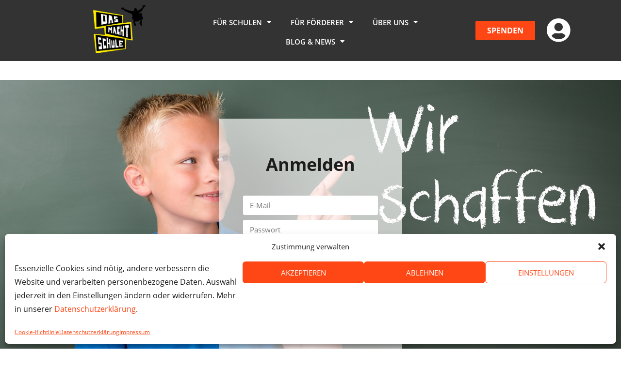

--- FILE ---
content_type: text/html; charset=UTF-8
request_url: https://www.das-macht-schule.net/material-jetzt-herunterladen/?lang=en
body_size: 116525
content:
<!DOCTYPE html>
<html lang="de" prefix="og: https://ogp.me/ns#">
<head>
	<meta charset="UTF-8">
	<meta name="viewport" content="width=device-width, initial-scale=1.0, viewport-fit=cover" />		<meta name="dlm-version" content="4.7.78">
<!-- Google Tag Manager for WordPress by gtm4wp.com -->
<script data-cfasync="false" data-pagespeed-no-defer>
	var gtm4wp_datalayer_name = "dataLayer";
	var dataLayer = dataLayer || [];
</script>
<!-- End Google Tag Manager for WordPress by gtm4wp.com -->
<!-- Suchmaschinen-Optimierung durch Rank Math PRO - https://rankmath.com/ -->
<title>Herzlich Willkommen | Das macht Schule</title>
<meta name="description" content="Glückwunsch! Du hast die gute Entscheidung getroffen, etwas zu tun. Jetzt geht&#039;s darum, die gute Absicht auch in die Tat umzusetzen. Dabei helfen wir gern. – Jetzt aber erstmal die Vorlagen runterladen:"/>
<meta name="robots" content="nofollow, noindex"/>
<meta property="og:locale" content="de_DE" />
<meta property="og:type" content="article" />
<meta property="og:title" content="Herzlich Willkommen | Das macht Schule" />
<meta property="og:description" content="Glückwunsch! Du hast die gute Entscheidung getroffen, etwas zu tun. Jetzt geht&#039;s darum, die gute Absicht auch in die Tat umzusetzen. Dabei helfen wir gern. – Jetzt aber erstmal die Vorlagen runterladen:" />
<meta property="og:url" content="https://www.das-macht-schule.net/material-jetzt-herunterladen/" />
<meta property="og:site_name" content="Das macht Schule" />
<meta property="article:publisher" content="https://www.facebook.com/DasmachtSchule/" />
<meta property="og:updated_time" content="2024-09-17T23:40:17+02:00" />
<meta property="og:image" content="https://www.das-macht-schule.net/wp-content/uploads/2024/10/Website-1920x800-1920-×-800-px.png" />
<meta property="og:image:secure_url" content="https://www.das-macht-schule.net/wp-content/uploads/2024/10/Website-1920x800-1920-×-800-px.png" />
<meta property="og:image:width" content="1680" />
<meta property="og:image:height" content="700" />
<meta property="og:image:alt" content="Teaser SoMe" />
<meta property="og:image:type" content="image/png" />
<meta property="article:published_time" content="2019-03-30T23:08:30+01:00" />
<meta property="article:modified_time" content="2024-09-17T23:40:17+02:00" />
<meta name="twitter:card" content="summary_large_image" />
<meta name="twitter:title" content="Herzlich Willkommen | Das macht Schule" />
<meta name="twitter:description" content="Glückwunsch! Du hast die gute Entscheidung getroffen, etwas zu tun. Jetzt geht&#039;s darum, die gute Absicht auch in die Tat umzusetzen. Dabei helfen wir gern. – Jetzt aber erstmal die Vorlagen runterladen:" />
<meta name="twitter:creator" content="@net" />
<meta name="twitter:image" content="https://www.das-macht-schule.net/wp-content/uploads/2024/10/Website-1920x800-1920-×-800-px.png" />
<meta name="twitter:label1" content="Lesedauer" />
<meta name="twitter:data1" content="Weniger als eine Minute" />
<script type="application/ld+json" class="rank-math-schema">{"@context":"https://schema.org","@graph":[{"@type":"Place","@id":"https://www.das-macht-schule.net/#place","address":{"@type":"PostalAddress","streetAddress":"Admiralit\u00e4tstra\u00dfe 58","addressRegion":"Hamburg","postalCode":"20459","addressCountry":"Deutschland"}},{"@type":["NGO","Organization"],"@id":"https://www.das-macht-schule.net/#organization","name":"Das macht Schule","url":"https://www.das-macht-schule.net","sameAs":["https://www.facebook.com/DasmachtSchule/","https://www.instagram.com/dasmachtschule/","https://www.linkedin.com/company/das-macht-schule/"],"email":"kontakt@das-macht-schule.net","address":{"@type":"PostalAddress","streetAddress":"Admiralit\u00e4tstra\u00dfe 58","addressRegion":"Hamburg","postalCode":"20459","addressCountry":"Deutschland"},"logo":{"@type":"ImageObject","@id":"https://www.das-macht-schule.net/#logo","url":"https://www.das-macht-schule.net/wp-content/uploads/2021/12/DMS-logo-Rankmath_644x570.jpg","contentUrl":"https://www.das-macht-schule.net/wp-content/uploads/2021/12/DMS-logo-Rankmath_644x570.jpg","caption":"Das macht Schule","inLanguage":"de","width":"644","height":"570"},"contactPoint":[{"@type":"ContactPoint","telephone":"+49 040-609-409-99","contactType":"customer support"}],"location":{"@id":"https://www.das-macht-schule.net/#place"}},{"@type":"WebSite","@id":"https://www.das-macht-schule.net/#website","url":"https://www.das-macht-schule.net","name":"Das macht Schule","publisher":{"@id":"https://www.das-macht-schule.net/#organization"},"inLanguage":"de"},{"@type":"ImageObject","@id":"https://www.das-macht-schule.net/wp-content/uploads/2024/10/Website-1920x800-1920-\u00d7-800-px.png","url":"https://www.das-macht-schule.net/wp-content/uploads/2024/10/Website-1920x800-1920-\u00d7-800-px.png","width":"1680","height":"700","caption":"Teaser SoMe","inLanguage":"de"},{"@type":"BreadcrumbList","@id":"https://www.das-macht-schule.net/material-jetzt-herunterladen/#breadcrumb","itemListElement":[{"@type":"ListItem","position":"1","item":{"@id":"https://www.das-macht-schule.net","name":"Home"}},{"@type":"ListItem","position":"2","item":{"@id":"https://www.das-macht-schule.net/material-jetzt-herunterladen/","name":"Dankeseite Material jetzt herunterladen"}}]},{"@type":"WebPage","@id":"https://www.das-macht-schule.net/material-jetzt-herunterladen/#webpage","url":"https://www.das-macht-schule.net/material-jetzt-herunterladen/","name":"Herzlich Willkommen | Das macht Schule","datePublished":"2019-03-30T23:08:30+01:00","dateModified":"2024-09-17T23:40:17+02:00","isPartOf":{"@id":"https://www.das-macht-schule.net/#website"},"primaryImageOfPage":{"@id":"https://www.das-macht-schule.net/wp-content/uploads/2024/10/Website-1920x800-1920-\u00d7-800-px.png"},"inLanguage":"de","breadcrumb":{"@id":"https://www.das-macht-schule.net/material-jetzt-herunterladen/#breadcrumb"}},{"@type":"Person","@id":"https://www.das-macht-schule.net/material-jetzt-herunterladen/#author","name":"Nis Pfl\u00fcger","image":{"@type":"ImageObject","@id":"https://secure.gravatar.com/avatar/820fa08db5cff30c6fe1cf5aa75353b09a75313cc74099b04e8dd7d6889dd386?s=96&amp;d=mm&amp;r=g","url":"https://secure.gravatar.com/avatar/820fa08db5cff30c6fe1cf5aa75353b09a75313cc74099b04e8dd7d6889dd386?s=96&amp;d=mm&amp;r=g","caption":"Nis Pfl\u00fcger","inLanguage":"de"},"sameAs":["https://twitter.com/fsj@das-macht-schule.net"],"worksFor":{"@id":"https://www.das-macht-schule.net/#organization"}},{"@type":"Article","headline":"Herzlich Willkommen | Das macht Schule","datePublished":"2019-03-30T23:08:30+01:00","dateModified":"2024-09-17T23:40:17+02:00","author":{"@id":"https://www.das-macht-schule.net/material-jetzt-herunterladen/#author","name":"Nis Pfl\u00fcger"},"publisher":{"@id":"https://www.das-macht-schule.net/#organization"},"description":"Gl\u00fcckwunsch! Du hast die gute Entscheidung getroffen, etwas zu tun. Jetzt geht&#039;s darum, die gute Absicht auch in die Tat umzusetzen. Dabei helfen wir gern. \u2013 Jetzt aber erstmal die Vorlagen runterladen:","name":"Herzlich Willkommen | Das macht Schule","@id":"https://www.das-macht-schule.net/material-jetzt-herunterladen/#richSnippet","isPartOf":{"@id":"https://www.das-macht-schule.net/material-jetzt-herunterladen/#webpage"},"image":{"@id":"https://www.das-macht-schule.net/wp-content/uploads/2024/10/Website-1920x800-1920-\u00d7-800-px.png"},"inLanguage":"de","mainEntityOfPage":{"@id":"https://www.das-macht-schule.net/material-jetzt-herunterladen/#webpage"}}]}</script>
<!-- /Rank Math WordPress SEO Plugin -->

<link rel="alternate" type="application/rss+xml" title="Das macht Schule &raquo; Feed" href="https://www.das-macht-schule.net/feed/" />
<link rel="alternate" type="application/rss+xml" title="Das macht Schule &raquo; Kommentar-Feed" href="https://www.das-macht-schule.net/comments/feed/" />
<link rel="alternate" title="oEmbed (JSON)" type="application/json+oembed" href="https://www.das-macht-schule.net/wp-json/oembed/1.0/embed?url=https%3A%2F%2Fwww.das-macht-schule.net%2Fmaterial-jetzt-herunterladen%2F" />
<link rel="alternate" title="oEmbed (XML)" type="text/xml+oembed" href="https://www.das-macht-schule.net/wp-json/oembed/1.0/embed?url=https%3A%2F%2Fwww.das-macht-schule.net%2Fmaterial-jetzt-herunterladen%2F&#038;format=xml" />
<style id='wp-img-auto-sizes-contain-inline-css' type='text/css'>
img:is([sizes=auto i],[sizes^="auto," i]){contain-intrinsic-size:3000px 1500px}
/*# sourceURL=wp-img-auto-sizes-contain-inline-css */
</style>
<link rel='stylesheet' id='user-registration-general-css' href='https://www.das-macht-schule.net/wp-content/plugins/user-registration/assets/css/user-registration.css?ver=4.2.4' type='text/css' media='all' />
<link rel='stylesheet' id='cmplz-general-css' href='https://www.das-macht-schule.net/wp-content/plugins/complianz-gdpr/assets/css/cookieblocker.min.css?ver=1758112077' type='text/css' media='all' />
<link rel='stylesheet' id='bootstrap-css-css' href='https://www.das-macht-schule.net/wp-content/themes/dms-theme/inc/bootstrap-4.0.0-dist/css/bootstrap.css?ver=6.9' type='text/css' media='all' />
<link rel='stylesheet' id='wp-dms-summernote-css-css' href='https://www.das-macht-schule.net/wp-content/themes/dms-theme/inc/css/summernote.css?ver=6.9' type='text/css' media='all' />
<link rel='stylesheet' id='wp-dms-front-css-css' href='https://www.das-macht-schule.net/wp-content/themes/dms-theme/inc/css/frontend.css?ver=6.9' type='text/css' media='all' />
<link rel='stylesheet' id='genericons-css' href='https://www.das-macht-schule.net/wp-content/themes/dms-theme/genericons/genericons.css?ver=3.4.1' type='text/css' media='all' />
<link rel='stylesheet' id='bootstrap-fileinput-css-css' href='https://cdn.jsdelivr.net/npm/bootstrap-fileinput/css/fileinput.min.css' type='text/css' media='all' />
<link rel='stylesheet' id='font-awesome-css' href='https://www.das-macht-schule.net/wp-content/plugins/elementor/assets/lib/font-awesome/css/font-awesome.min.css?ver=4.7.0' type='text/css' media='all' />
<link rel='stylesheet' id='elementor-frontend-css' href='https://www.das-macht-schule.net/wp-content/uploads/elementor/css/custom-frontend.min.css?ver=1760004137' type='text/css' media='all' />
<link rel='stylesheet' id='widget-heading-css' href='https://www.das-macht-schule.net/wp-content/plugins/elementor/assets/css/widget-heading.min.css?ver=3.30.2' type='text/css' media='all' />
<link rel='stylesheet' id='widget-image-css' href='https://www.das-macht-schule.net/wp-content/plugins/elementor/assets/css/widget-image.min.css?ver=3.30.2' type='text/css' media='all' />
<link rel='stylesheet' id='swiper-css' href='https://www.das-macht-schule.net/wp-content/plugins/elementor/assets/lib/swiper/v8/css/swiper.min.css?ver=8.4.5' type='text/css' media='all' />
<link rel='stylesheet' id='e-swiper-css' href='https://www.das-macht-schule.net/wp-content/plugins/elementor/assets/css/conditionals/e-swiper.min.css?ver=3.30.2' type='text/css' media='all' />
<link rel='stylesheet' id='e-animation-zoomIn-css' href='https://www.das-macht-schule.net/wp-content/plugins/elementor/assets/lib/animations/styles/zoomIn.min.css?ver=3.30.2' type='text/css' media='all' />
<link rel='stylesheet' id='e-popup-css' href='https://www.das-macht-schule.net/wp-content/plugins/elementor-pro/assets/css/conditionals/popup.min.css?ver=3.29.0' type='text/css' media='all' />
<link rel='stylesheet' id='widget-nav-menu-css' href='https://www.das-macht-schule.net/wp-content/uploads/elementor/css/custom-pro-widget-nav-menu.min.css?ver=1760004138' type='text/css' media='all' />
<link rel='stylesheet' id='e-sticky-css' href='https://www.das-macht-schule.net/wp-content/plugins/elementor-pro/assets/css/modules/sticky.min.css?ver=3.29.0' type='text/css' media='all' />
<link rel='stylesheet' id='widget-divider-css' href='https://www.das-macht-schule.net/wp-content/plugins/elementor/assets/css/widget-divider.min.css?ver=3.30.2' type='text/css' media='all' />
<link rel='stylesheet' id='e-animation-grow-css' href='https://www.das-macht-schule.net/wp-content/plugins/elementor/assets/lib/animations/styles/e-animation-grow.min.css?ver=3.30.2' type='text/css' media='all' />
<link rel='stylesheet' id='widget-social-icons-css' href='https://www.das-macht-schule.net/wp-content/plugins/elementor/assets/css/widget-social-icons.min.css?ver=3.30.2' type='text/css' media='all' />
<link rel='stylesheet' id='e-apple-webkit-css' href='https://www.das-macht-schule.net/wp-content/uploads/elementor/css/custom-apple-webkit.min.css?ver=1760004137' type='text/css' media='all' />
<link rel='stylesheet' id='widget-form-css' href='https://www.das-macht-schule.net/wp-content/plugins/elementor-pro/assets/css/widget-form.min.css?ver=3.29.0' type='text/css' media='all' />
<link rel='stylesheet' id='e-animation-float-css' href='https://www.das-macht-schule.net/wp-content/plugins/elementor/assets/lib/animations/styles/e-animation-float.min.css?ver=3.30.2' type='text/css' media='all' />
<link rel='stylesheet' id='elementor-icons-css' href='https://www.das-macht-schule.net/wp-content/plugins/elementor/assets/lib/eicons/css/elementor-icons.min.css?ver=5.43.0' type='text/css' media='all' />
<link rel='stylesheet' id='elementor-post-17760-css' href='https://www.das-macht-schule.net/wp-content/uploads/elementor/css/post-17760.css?ver=1760004138' type='text/css' media='all' />
<link rel='stylesheet' id='font-awesome-5-all-css' href='https://www.das-macht-schule.net/wp-content/plugins/elementor/assets/lib/font-awesome/css/all.min.css?ver=3.30.2' type='text/css' media='all' />
<link rel='stylesheet' id='font-awesome-4-shim-css' href='https://www.das-macht-schule.net/wp-content/plugins/elementor/assets/lib/font-awesome/css/v4-shims.min.css?ver=3.30.2' type='text/css' media='all' />
<link rel='stylesheet' id='elementor-post-12791-css' href='https://www.das-macht-schule.net/wp-content/uploads/elementor/css/post-12791.css?ver=1760005554' type='text/css' media='all' />
<link rel='stylesheet' id='elementor-post-24914-css' href='https://www.das-macht-schule.net/wp-content/uploads/elementor/css/post-24914.css?ver=1760005554' type='text/css' media='all' />
<link rel='stylesheet' id='elementor-post-58900-css' href='https://www.das-macht-schule.net/wp-content/uploads/elementor/css/post-58900.css?ver=1765804870' type='text/css' media='all' />
<link rel='stylesheet' id='elementor-post-58906-css' href='https://www.das-macht-schule.net/wp-content/uploads/elementor/css/post-58906.css?ver=1767606344' type='text/css' media='all' />
<link rel='stylesheet' id='elementor-icons-shared-0-css' href='https://www.das-macht-schule.net/wp-content/plugins/elementor/assets/lib/font-awesome/css/fontawesome.min.css?ver=5.15.3' type='text/css' media='all' />
<link rel='stylesheet' id='elementor-icons-fa-solid-css' href='https://www.das-macht-schule.net/wp-content/plugins/elementor/assets/lib/font-awesome/css/solid.min.css?ver=5.15.3' type='text/css' media='all' />
<link rel='stylesheet' id='elementor-icons-fa-brands-css' href='https://www.das-macht-schule.net/wp-content/plugins/elementor/assets/lib/font-awesome/css/brands.min.css?ver=5.15.3' type='text/css' media='all' />
<script type="text/javascript" src="https://www.das-macht-schule.net/wp-content/plugins/google-analytics-for-wordpress/assets/js/frontend-gtag.min.js?ver=9.6.1" id="monsterinsights-frontend-script-js" async="async" data-wp-strategy="async"></script>
<script data-cfasync="false" data-wpfc-render="false" type="text/javascript" id='monsterinsights-frontend-script-js-extra'>/* <![CDATA[ */
var monsterinsights_frontend = {"js_events_tracking":"true","download_extensions":"doc,pdf,ppt,zip,xls,docx,pptx,xlsx","inbound_paths":"[]","home_url":"https:\/\/www.das-macht-schule.net","hash_tracking":"false","v4_id":"G-YS00RSZ9C9"};/* ]]> */
</script>
<script type="text/javascript" id="wpgmza_data-js-extra">
/* <![CDATA[ */
var wpgmza_google_api_status = {"message":"Enqueued","code":"ENQUEUED"};
//# sourceURL=wpgmza_data-js-extra
/* ]]> */
</script>
<script type="text/javascript" src="https://www.das-macht-schule.net/wp-content/plugins/wp-google-maps/wpgmza_data.js?ver=6.9" id="wpgmza_data-js"></script>
<script type="text/javascript" src="https://www.das-macht-schule.net/wp-includes/js/jquery/jquery.min.js?ver=3.7.1" id="jquery-core-js"></script>
<script type="text/javascript" src="https://www.das-macht-schule.net/wp-includes/js/jquery/jquery-migrate.min.js?ver=3.4.1" id="jquery-migrate-js"></script>
<script type="text/javascript" src="https://www.das-macht-schule.net/wp-content/themes/dms-theme/inc/js/tippy.all.min.js?ver=6.9" id="tippy.all.min.js-js"></script>
<script type="text/javascript" id="projekte-anlegen-js-js-extra">
/* <![CDATA[ */
var ajax_object = {"ajaxurl":"https://www.das-macht-schule.net/wp-admin/admin-ajax.php"};
//# sourceURL=projekte-anlegen-js-js-extra
/* ]]> */
</script>
<script type="text/javascript" src="https://www.das-macht-schule.net/wp-content/themes/dms-theme/js/projekte_anlegen.js?v=4&amp;ver=6.9" id="projekte-anlegen-js-js"></script>
<script type="text/javascript" src="https://www.das-macht-schule.net/wp-content/themes/dms-theme/inc/js/popper.min.js?ver=6.9" id="popper-js-js"></script>
<script type="text/javascript" src="https://www.das-macht-schule.net/wp-content/themes/dms-theme/inc/bootstrap-4.0.0-dist/js/bootstrap.js?ver=6.9" id="bootstrap-js-js"></script>
<script type="text/javascript" src="https://www.das-macht-schule.net/wp-content/plugins/elementor/assets/lib/font-awesome/js/v4-shims.min.js?ver=3.30.2" id="font-awesome-4-shim-js"></script>
<link rel="https://api.w.org/" href="https://www.das-macht-schule.net/wp-json/" /><link rel="alternate" title="JSON" type="application/json" href="https://www.das-macht-schule.net/wp-json/wp/v2/pages/12791" /><link rel="EditURI" type="application/rsd+xml" title="RSD" href="https://www.das-macht-schule.net/xmlrpc.php?rsd" />

<link rel='shortlink' href='https://www.das-macht-schule.net/?p=12791' />
			<style>.cmplz-hidden {
					display: none !important;
				}</style>
<!-- Google Tag Manager for WordPress by gtm4wp.com -->
<!-- GTM Container placement set to automatic -->
<script data-cfasync="false" data-pagespeed-no-defer>
	var dataLayer_content = {"visitorLoginState":"logged-out","visitorRegistrationDate":"","pagePostType":"page","pagePostType2":"single-page","pagePostAuthor":"Nis Pflüger","postCountOnPage":1,"postCountTotal":1};
	dataLayer.push( dataLayer_content );
</script>
<script data-cfasync="false" data-pagespeed-no-defer>
(function(w,d,s,l,i){w[l]=w[l]||[];w[l].push({'gtm.start':
new Date().getTime(),event:'gtm.js'});var f=d.getElementsByTagName(s)[0],
j=d.createElement(s),dl=l!='dataLayer'?'&l='+l:'';j.async=true;j.src=
'//www.googletagmanager.com/gtm.js?id='+i+dl;f.parentNode.insertBefore(j,f);
})(window,document,'script','dataLayer','GTM-5BTHDGF');
</script>
<!-- End Google Tag Manager for WordPress by gtm4wp.com --><meta name="generator" content="Elementor 3.30.2; features: additional_custom_breakpoints; settings: css_print_method-external, google_font-enabled, font_display-auto">
<style type="text/css">

	#site-header,
	#site-footer {
		display: none;
	}
	
	.bullet-list li{
		list-style: none;
		list-style-image: none;
		background: url(https://www.das-macht-schule.net/wp-content/uploads/2024/08/Design-ohne-Titel-7.svg) no-repeat 0 0.35em;
		background-size: 1em;
		padding-left: 1.5em;
	}

</style>
<script>
document.addEventListener('DOMContentLoaded', function () {
    const backToTopButton = document.querySelector('.back-to-top'); // Changed to class selector
    const screenHeight = window.innerHeight;

    // Initial check for page length
    if (document.documentElement.scrollHeight > screenHeight * 3) {
        window.addEventListener('scroll', function () {
            if (window.scrollY > screenHeight) {
                backToTopButton.style.opacity = '1';
                backToTopButton.style.pointerEvents = 'auto';
            } else {
                backToTopButton.style.opacity = '0';
                backToTopButton.style.pointerEvents = 'none';
            }
        });

        // Scroll to top functionality
        backToTopButton.addEventListener('click', function () {
            window.scrollTo({ top: 0, behavior: 'smooth' });
        });
    } else {
        // Hide the button if the page is not long enough
        backToTopButton.style.display = 'none';
    }
});
</script>
			<style>
				.e-con.e-parent:nth-of-type(n+4):not(.e-lazyloaded):not(.e-no-lazyload),
				.e-con.e-parent:nth-of-type(n+4):not(.e-lazyloaded):not(.e-no-lazyload) * {
					background-image: none !important;
				}
				@media screen and (max-height: 1024px) {
					.e-con.e-parent:nth-of-type(n+3):not(.e-lazyloaded):not(.e-no-lazyload),
					.e-con.e-parent:nth-of-type(n+3):not(.e-lazyloaded):not(.e-no-lazyload) * {
						background-image: none !important;
					}
				}
				@media screen and (max-height: 640px) {
					.e-con.e-parent:nth-of-type(n+2):not(.e-lazyloaded):not(.e-no-lazyload),
					.e-con.e-parent:nth-of-type(n+2):not(.e-lazyloaded):not(.e-no-lazyload) * {
						background-image: none !important;
					}
				}
			</style>
			<script data-service="google-analytics" data-category="statistics" type="text/plain" id="google_gtagjs" data-cmplz-src="https://www.googletagmanager.com/gtag/js?id=G-YS00RSZ9C9" async="async"></script>
<script type="text/javascript" id="google_gtagjs-inline">
/* <![CDATA[ */
window.dataLayer = window.dataLayer || [];function gtag(){dataLayer.push(arguments);}gtag('js', new Date());gtag('config', 'G-YS00RSZ9C9', {} );
/* ]]> */
</script>
<link rel="icon" href="https://www.das-macht-schule.net/wp-content/uploads/2024/08/cropped-favicon-32x32.png" sizes="32x32" />
<link rel="icon" href="https://www.das-macht-schule.net/wp-content/uploads/2024/08/cropped-favicon-192x192.png" sizes="192x192" />
<link rel="apple-touch-icon" href="https://www.das-macht-schule.net/wp-content/uploads/2024/08/cropped-favicon-180x180.png" />
<meta name="msapplication-TileImage" content="https://www.das-macht-schule.net/wp-content/uploads/2024/08/cropped-favicon-270x270.png" />
<noscript><style id="rocket-lazyload-nojs-css">.rll-youtube-player, [data-lazy-src]{display:none !important;}</style></noscript></head>
<body data-cmplz=1 class="wp-singular page-template page-template-page-download-material page-template-page-download-material-php page page-id-12791 wp-theme-dms-theme user-registration-page user-registration-account elementor-default elementor-kit-17760 elementor-page elementor-page-12791">

<!-- GTM Container placement set to automatic -->
<!-- Google Tag Manager (noscript) -->
				<noscript><iframe src="https://www.googletagmanager.com/ns.html?id=GTM-5BTHDGF" height="0" width="0" style="display:none;visibility:hidden" aria-hidden="true"></iframe></noscript>
<!-- End Google Tag Manager (noscript) -->		<header data-elementor-type="header" data-elementor-id="58900" class="elementor elementor-58900 elementor-location-header" data-elementor-post-type="elementor_library">
					<header class="elementor-section elementor-top-section elementor-element elementor-element-3ce0b8c4 elementor-section-full_width header-bg header-shrink elementor-section-height-default elementor-section-height-default" data-id="3ce0b8c4" data-element_type="section" data-settings="{&quot;sticky&quot;:&quot;top&quot;,&quot;animation&quot;:&quot;none&quot;,&quot;sticky_on&quot;:[&quot;desktop&quot;,&quot;laptop&quot;,&quot;tablet&quot;,&quot;mobile&quot;],&quot;sticky_offset&quot;:0,&quot;sticky_effects_offset&quot;:0,&quot;sticky_anchor_link_offset&quot;:0}">
						<div class="elementor-container elementor-column-gap-default">
					<div class="elementor-column elementor-col-25 elementor-top-column elementor-element elementor-element-484b25ef" data-id="484b25ef" data-element_type="column">
			<div class="elementor-widget-wrap elementor-element-populated">
						<div class="elementor-element elementor-element-6eec4c1c shrinkable header-dms-icon elementor-view-default elementor-widget elementor-widget-icon" data-id="6eec4c1c" data-element_type="widget" data-widget_type="icon.default">
				<div class="elementor-widget-container">
							<div class="elementor-icon-wrapper">
			<a class="elementor-icon" href="/">
			<svg xmlns="http://www.w3.org/2000/svg" xmlns:xlink="http://www.w3.org/1999/xlink" id="eNJkyQv0M7q1" viewBox="0 0 1808 1671"><image width="1808" height="1671" xlink:href="[data-uri]" preserveAspectRatio="xMidYMid meet"></image></svg>			</a>
		</div>
						</div>
				</div>
					</div>
		</div>
				<nav class="elementor-column elementor-col-25 elementor-top-column elementor-element elementor-element-53f1c80e" data-id="53f1c80e" data-element_type="column">
			<div class="elementor-widget-wrap elementor-element-populated">
						<div class="elementor-element elementor-element-1794dc5c elementor-widget elementor-widget-html" data-id="1794dc5c" data-element_type="widget" data-widget_type="html.default">
				<div class="elementor-widget-container">
					<script type="text/javascript">
document.addEventListener("DOMContentLoaded", function() {
    var header = document.querySelector('.header-bg');
    var currentURL = window.location.href; // Get the current URL

    // Define a list of URLs or patterns where the header should always have a grey background
    var specificPages = [
        '/header-testseite',
        '/mein-bereich',
        '/neues-projekt',
        '/deine-projekte-neu',
        '/deine-projekte',
        '/projektstory-anlegen-neu/',
        '/projektstory-anlegen-neu-2/',
        '/it-foerderer/spenden/',
        '/it-foerderer/downloads/',
        '/it-foerderer/downloads-2024/',
        '/it-foerderer/downloads-2025/',
        '/it-foerderer/downloads-2026/',
        '/sponsorenlaufnummern/',
        '/sponsorenlaufnummern-danke1/',
        '/sponsorenlaufnummern-danke2/',
        '/kontakt',
        '/spenden',
        '/impressum-2',
        '/impressum',
        '/projekte/',
        '/registrieren',
        '/anmelden/',
        'links',
        '/mediathek',
        '/jetzt-runterladen/',
        '/gratis-it/auswahl/bewerbung/',
        '/blog/',
        '/seite-nicht-gefunden/',
        '/e-waste-race/formular-anmeldung/',
        '/textil-race/formular-anmeldung/',
        '/e-waste-race/ergebnisse/',
        'textil-race/ergebnisse/',
        '/e-waste-race/mediathek/',
        '/textil-race/mediathek/',
        '/bestellung-themenhefte-fairwertung/',
        '/umwelt-race-foerdern-anfrage/',
        '/seite-geloescht/',
        '/registrierung-erfolgreich/',
        '/cookie-richtlinie-eu/',
        '/projects/'
    ];

    // Check if the current URL matches any of the defined patterns
    var isSpecificPage = specificPages.some(function(page) {
        return currentURL.includes(page);
    });

    // Check if page is a blog post
    var isBlogPost = document.querySelector('.blog-content') !== null;

    // Function to apply background color based on scroll
    function checkScroll() {
        var scrollPercent = (window.scrollY / document.documentElement.scrollHeight) * 100;

        if (window.innerWidth > 1024) {
            if (scrollPercent > 0.5) {
                header.classList.add('scrolled');
            } else {
                header.classList.remove('scrolled');
            }
        } else {
            header.classList.add('scrolled');
        }
    }

    // Function to initialize header background and adjust margin based on URL or scroll
    function initializeHeaderStyles() {
        if (isSpecificPage || isBlogPost) {
            // Always show the background on specific pages and blog posts
            header.style.backgroundColor = 'rgba(0, 0, 0, 0.8)';
            // Remove top margin on specific pages by overriding Elementor settings
            header.style.marginTop = '0';
            header.style.top = '0';  // Adjust top positioning if needed
        } else {
            // Apply scroll-based background change
            checkScroll();
            window.addEventListener('scroll', checkScroll);
            window.addEventListener('resize', checkScroll);
        }
    }

    // Initialize styles on page load
    initializeHeaderStyles();
});
</script>


<script type="text/javascript"> // Verkleinerung beim scrollen
document.addEventListener("DOMContentLoaded", function() {
    var section = document.querySelector('.header-shrink');
    function checkScroll() {
        if (window.innerWidth > 1024) {
            var scrollPercent = (window.scrollY / document.documentElement.scrollHeight) * 100;
            if (scrollPercent > 0.5) {
                section.classList.add('scrolled');
            } else {
                section.classList.remove('scrolled');
            }
        } else {
            section.classList.remove('scrolled');
        }
    }
    window.addEventListener('scroll', checkScroll);
    window.addEventListener('resize', checkScroll);
    checkScroll();
});
</script>

<script> // Linie um Button beim scrollen
jQuery(document).ready(function($) {
    var $button = $('.my-scroll-button');
    var scrollThreshold = 0.5; // percentage of scroll

    $(window).on('scroll', function() {
        var scrollTop = $(window).scrollTop();
        var docHeight = $(document).height();
        var winHeight = $(window).height();
        var scrollPercent = (scrollTop / (docHeight - winHeight)) * 100;

        if (scrollPercent >= scrollThreshold) {
            $button.addClass('scrolled');
        } else {
            $button.removeClass('scrolled');
        }
    });
});
</script>				</div>
				</div>
				<div class="elementor-element elementor-element-76fc9be0 elementor-nav-menu__align-center elementor-nav-menu--stretch elementor-nav-menu__text-align-center elementor-nav-menu--dropdown-tablet elementor-nav-menu--toggle elementor-nav-menu--burger elementor-widget elementor-widget-nav-menu" data-id="76fc9be0" data-element_type="widget" data-settings="{&quot;full_width&quot;:&quot;stretch&quot;,&quot;layout&quot;:&quot;horizontal&quot;,&quot;submenu_icon&quot;:{&quot;value&quot;:&quot;&lt;i class=\&quot;fas fa-caret-down\&quot;&gt;&lt;\/i&gt;&quot;,&quot;library&quot;:&quot;fa-solid&quot;},&quot;toggle&quot;:&quot;burger&quot;}" data-widget_type="nav-menu.default">
				<div class="elementor-widget-container">
								<nav aria-label="Menü" class="elementor-nav-menu--main elementor-nav-menu__container elementor-nav-menu--layout-horizontal e--pointer-underline e--animation-fade">
				<ul id="menu-1-76fc9be0" class="elementor-nav-menu"><li class="menu-item menu-item-type-custom menu-item-object-custom menu-item-has-children menu-item-58878"><a class="elementor-item">Für Schulen</a>
<ul class="sub-menu elementor-nav-menu--dropdown">
	<li class="menu-item menu-item-type-custom menu-item-object-custom menu-item-58882"><a href="/projektvorlagen-2/" class="elementor-sub-item">Projektvorlagen</a></li>
	<li class="menu-item menu-item-type-custom menu-item-object-custom menu-item-58883"><a href="/gratis-it/" class="elementor-sub-item">Gratis IT</a></li>
	<li class="menu-item menu-item-type-custom menu-item-object-custom menu-item-58884"><a href="/e-waste-race/" class="elementor-sub-item">E-Waste Race</a></li>
	<li class="menu-item menu-item-type-custom menu-item-object-custom menu-item-58885"><a href="/textil-race/" class="elementor-sub-item">Textil Race</a></li>
	<li class="menu-item menu-item-type-custom menu-item-object-custom menu-item-58886"><a href="/projekte/" class="elementor-sub-item">Projektbeispiele</a></li>
</ul>
</li>
<li class="menu-item menu-item-type-custom menu-item-object-custom menu-item-has-children menu-item-58879"><a class="elementor-item">Für Förderer</a>
<ul class="sub-menu elementor-nav-menu--dropdown">
	<li class="menu-item menu-item-type-custom menu-item-object-custom menu-item-58887"><a href="/e-waste-race-foerdern/" class="elementor-sub-item">E-Waste Race</a></li>
	<li class="menu-item menu-item-type-custom menu-item-object-custom menu-item-58888"><a href="/textil-race-foerdern/" class="elementor-sub-item">Textil Race</a></li>
	<li class="menu-item menu-item-type-custom menu-item-object-custom menu-item-58889"><a href="/it-foerderer/" class="elementor-sub-item">PC-Spende</a></li>
	<li class="menu-item menu-item-type-custom menu-item-object-custom menu-item-58890"><a href="/spenden/" class="elementor-sub-item">Spenden</a></li>
</ul>
</li>
<li class="menu-item menu-item-type-custom menu-item-object-custom menu-item-has-children menu-item-58880"><a class="elementor-item">Über uns</a>
<ul class="sub-menu elementor-nav-menu--dropdown">
	<li class="menu-item menu-item-type-custom menu-item-object-custom menu-item-58891"><a href="/ueber-uns/" class="elementor-sub-item">Über uns</a></li>
	<li class="menu-item menu-item-type-custom menu-item-object-custom menu-item-58892"><a href="/ansatz/" class="elementor-sub-item">Ansatz</a></li>
	<li class="menu-item menu-item-type-custom menu-item-object-custom menu-item-58893"><a href="/presse/" class="elementor-sub-item">Presse</a></li>
	<li class="menu-item menu-item-type-custom menu-item-object-custom menu-item-58894"><a href="/partner/" class="elementor-sub-item">Partner</a></li>
	<li class="menu-item menu-item-type-custom menu-item-object-custom menu-item-58895"><a href="/jobs/" class="elementor-sub-item">Jobs</a></li>
	<li class="menu-item menu-item-type-custom menu-item-object-custom menu-item-58896"><a href="/kontakt/" class="elementor-sub-item">Kontakt</a></li>
</ul>
</li>
<li class="menu-item menu-item-type-custom menu-item-object-custom menu-item-has-children menu-item-58881"><a class="elementor-item">Blog &#038; News</a>
<ul class="sub-menu elementor-nav-menu--dropdown">
	<li class="menu-item menu-item-type-custom menu-item-object-custom menu-item-58897"><a href="/blog/" class="elementor-sub-item">Blog</a></li>
	<li class="menu-item menu-item-type-custom menu-item-object-custom menu-item-58898"><a href="/newsletter/" class="elementor-sub-item">News</a></li>
</ul>
</li>
</ul>			</nav>
					<div class="elementor-menu-toggle" role="button" tabindex="0" aria-label="Menü Umschalter" aria-expanded="false">
			<i aria-hidden="true" role="presentation" class="elementor-menu-toggle__icon--open eicon-menu-bar"></i><i aria-hidden="true" role="presentation" class="elementor-menu-toggle__icon--close eicon-close"></i>		</div>
					<nav class="elementor-nav-menu--dropdown elementor-nav-menu__container" aria-hidden="true">
				<ul id="menu-2-76fc9be0" class="elementor-nav-menu"><li class="menu-item menu-item-type-custom menu-item-object-custom menu-item-has-children menu-item-58878"><a class="elementor-item" tabindex="-1">Für Schulen</a>
<ul class="sub-menu elementor-nav-menu--dropdown">
	<li class="menu-item menu-item-type-custom menu-item-object-custom menu-item-58882"><a href="/projektvorlagen-2/" class="elementor-sub-item" tabindex="-1">Projektvorlagen</a></li>
	<li class="menu-item menu-item-type-custom menu-item-object-custom menu-item-58883"><a href="/gratis-it/" class="elementor-sub-item" tabindex="-1">Gratis IT</a></li>
	<li class="menu-item menu-item-type-custom menu-item-object-custom menu-item-58884"><a href="/e-waste-race/" class="elementor-sub-item" tabindex="-1">E-Waste Race</a></li>
	<li class="menu-item menu-item-type-custom menu-item-object-custom menu-item-58885"><a href="/textil-race/" class="elementor-sub-item" tabindex="-1">Textil Race</a></li>
	<li class="menu-item menu-item-type-custom menu-item-object-custom menu-item-58886"><a href="/projekte/" class="elementor-sub-item" tabindex="-1">Projektbeispiele</a></li>
</ul>
</li>
<li class="menu-item menu-item-type-custom menu-item-object-custom menu-item-has-children menu-item-58879"><a class="elementor-item" tabindex="-1">Für Förderer</a>
<ul class="sub-menu elementor-nav-menu--dropdown">
	<li class="menu-item menu-item-type-custom menu-item-object-custom menu-item-58887"><a href="/e-waste-race-foerdern/" class="elementor-sub-item" tabindex="-1">E-Waste Race</a></li>
	<li class="menu-item menu-item-type-custom menu-item-object-custom menu-item-58888"><a href="/textil-race-foerdern/" class="elementor-sub-item" tabindex="-1">Textil Race</a></li>
	<li class="menu-item menu-item-type-custom menu-item-object-custom menu-item-58889"><a href="/it-foerderer/" class="elementor-sub-item" tabindex="-1">PC-Spende</a></li>
	<li class="menu-item menu-item-type-custom menu-item-object-custom menu-item-58890"><a href="/spenden/" class="elementor-sub-item" tabindex="-1">Spenden</a></li>
</ul>
</li>
<li class="menu-item menu-item-type-custom menu-item-object-custom menu-item-has-children menu-item-58880"><a class="elementor-item" tabindex="-1">Über uns</a>
<ul class="sub-menu elementor-nav-menu--dropdown">
	<li class="menu-item menu-item-type-custom menu-item-object-custom menu-item-58891"><a href="/ueber-uns/" class="elementor-sub-item" tabindex="-1">Über uns</a></li>
	<li class="menu-item menu-item-type-custom menu-item-object-custom menu-item-58892"><a href="/ansatz/" class="elementor-sub-item" tabindex="-1">Ansatz</a></li>
	<li class="menu-item menu-item-type-custom menu-item-object-custom menu-item-58893"><a href="/presse/" class="elementor-sub-item" tabindex="-1">Presse</a></li>
	<li class="menu-item menu-item-type-custom menu-item-object-custom menu-item-58894"><a href="/partner/" class="elementor-sub-item" tabindex="-1">Partner</a></li>
	<li class="menu-item menu-item-type-custom menu-item-object-custom menu-item-58895"><a href="/jobs/" class="elementor-sub-item" tabindex="-1">Jobs</a></li>
	<li class="menu-item menu-item-type-custom menu-item-object-custom menu-item-58896"><a href="/kontakt/" class="elementor-sub-item" tabindex="-1">Kontakt</a></li>
</ul>
</li>
<li class="menu-item menu-item-type-custom menu-item-object-custom menu-item-has-children menu-item-58881"><a class="elementor-item" tabindex="-1">Blog &#038; News</a>
<ul class="sub-menu elementor-nav-menu--dropdown">
	<li class="menu-item menu-item-type-custom menu-item-object-custom menu-item-58897"><a href="/blog/" class="elementor-sub-item" tabindex="-1">Blog</a></li>
	<li class="menu-item menu-item-type-custom menu-item-object-custom menu-item-58898"><a href="/newsletter/" class="elementor-sub-item" tabindex="-1">News</a></li>
</ul>
</li>
</ul>			</nav>
						</div>
				</div>
					</div>
		</nav>
				<div class="elementor-column elementor-col-25 elementor-top-column elementor-element elementor-element-6c3a4122 elementor-hidden-tablet elementor-hidden-mobile" data-id="6c3a4122" data-element_type="column">
			<div class="elementor-widget-wrap elementor-element-populated">
						<div class="elementor-element elementor-element-e8d6cc1 my-scroll-button desktop-spenden elementor-align-center elementor-tablet-align-center elementor-widget__width-auto elementor-widget elementor-widget-button" data-id="e8d6cc1" data-element_type="widget" data-widget_type="button.default">
				<div class="elementor-widget-container">
									<div class="elementor-button-wrapper">
					<a class="elementor-button elementor-button-link elementor-size-sm" href="/spenden/">
						<span class="elementor-button-content-wrapper">
									<span class="elementor-button-text">SPENDEN</span>
					</span>
					</a>
				</div>
								</div>
				</div>
					</div>
		</div>
				<div class="elementor-column elementor-col-25 elementor-top-column elementor-element elementor-element-3b07493" data-id="3b07493" data-element_type="column">
			<div class="elementor-widget-wrap elementor-element-populated">
						<div class="elementor-element elementor-element-47e3cf84 elementor-view-default elementor-widget elementor-widget-icon" data-id="47e3cf84" data-element_type="widget" data-widget_type="icon.default">
				<div class="elementor-widget-container">
							<div class="elementor-icon-wrapper">
			<a class="elementor-icon" href="/registrieren/?page=/">
			<i aria-hidden="true" class="fas fa-user-circle"></i>			</a>
		</div>
						</div>
				</div>
					</div>
		</div>
					</div>
		</header>
				</header>
		<script>window.location.href="/anmelden/?redtype=material-jetzt-herunterladen&prjtype="</script>

--- FILE ---
content_type: text/html; charset=UTF-8
request_url: https://www.das-macht-schule.net/anmelden/?redtype=material-jetzt-herunterladen&prjtype=
body_size: 131984
content:
<!DOCTYPE html>
<html lang="de" prefix="og: https://ogp.me/ns#">
<head>
	<meta charset="UTF-8">
	<meta name="viewport" content="width=device-width, initial-scale=1.0, viewport-fit=cover" />		<meta name="dlm-version" content="4.7.78">
<!-- Google Tag Manager for WordPress by gtm4wp.com -->
<script data-cfasync="false" data-pagespeed-no-defer>
	var gtm4wp_datalayer_name = "dataLayer";
	var dataLayer = dataLayer || [];
</script>
<!-- End Google Tag Manager for WordPress by gtm4wp.com -->
<!-- Suchmaschinen-Optimierung durch Rank Math PRO - https://rankmath.com/ -->
<title>Anmelden | Das macht Schule</title>
<meta name="description" content="Fehlermeldung"/>
<meta name="robots" content="follow, index, max-snippet:-1, max-video-preview:-1, max-image-preview:large"/>
<link rel="canonical" href="https://www.das-macht-schule.net/anmelden/" />
<meta property="og:locale" content="de_DE" />
<meta property="og:type" content="article" />
<meta property="og:title" content="Anmelden | Das macht Schule" />
<meta property="og:description" content="Fehlermeldung" />
<meta property="og:url" content="https://www.das-macht-schule.net/anmelden/" />
<meta property="og:site_name" content="Das macht Schule" />
<meta property="article:publisher" content="https://www.facebook.com/DasmachtSchule/" />
<meta property="og:image" content="https://www.das-macht-schule.net/wp-content/uploads/2024/10/Website-1920x800-1920-×-800-px.png" />
<meta property="og:image:secure_url" content="https://www.das-macht-schule.net/wp-content/uploads/2024/10/Website-1920x800-1920-×-800-px.png" />
<meta property="og:image:width" content="1680" />
<meta property="og:image:height" content="700" />
<meta property="og:image:alt" content="Teaser SoMe" />
<meta property="og:image:type" content="image/png" />
<meta property="article:published_time" content="2021-07-27T15:46:36+02:00" />
<meta name="twitter:card" content="summary_large_image" />
<meta name="twitter:title" content="Anmelden | Das macht Schule" />
<meta name="twitter:description" content="Fehlermeldung" />
<meta name="twitter:creator" content="@net" />
<meta name="twitter:image" content="https://www.das-macht-schule.net/wp-content/uploads/2024/10/Website-1920x800-1920-×-800-px.png" />
<meta name="twitter:label1" content="Lesedauer" />
<meta name="twitter:data1" content="Weniger als eine Minute" />
<script type="application/ld+json" class="rank-math-schema">{"@context":"https://schema.org","@graph":[{"@type":"Place","@id":"https://www.das-macht-schule.net/#place","address":{"@type":"PostalAddress","streetAddress":"Admiralit\u00e4tstra\u00dfe 58","addressRegion":"Hamburg","postalCode":"20459","addressCountry":"Deutschland"}},{"@type":["NGO","Organization"],"@id":"https://www.das-macht-schule.net/#organization","name":"Das macht Schule","url":"https://www.das-macht-schule.net","sameAs":["https://www.facebook.com/DasmachtSchule/","https://www.instagram.com/dasmachtschule/","https://www.linkedin.com/company/das-macht-schule/"],"email":"kontakt@das-macht-schule.net","address":{"@type":"PostalAddress","streetAddress":"Admiralit\u00e4tstra\u00dfe 58","addressRegion":"Hamburg","postalCode":"20459","addressCountry":"Deutschland"},"logo":{"@type":"ImageObject","@id":"https://www.das-macht-schule.net/#logo","url":"https://www.das-macht-schule.net/wp-content/uploads/2021/12/DMS-logo-Rankmath_644x570.jpg","contentUrl":"https://www.das-macht-schule.net/wp-content/uploads/2021/12/DMS-logo-Rankmath_644x570.jpg","caption":"Das macht Schule","inLanguage":"de","width":"644","height":"570"},"contactPoint":[{"@type":"ContactPoint","telephone":"+49 040-609-409-99","contactType":"customer support"}],"location":{"@id":"https://www.das-macht-schule.net/#place"}},{"@type":"WebSite","@id":"https://www.das-macht-schule.net/#website","url":"https://www.das-macht-schule.net","name":"Das macht Schule","publisher":{"@id":"https://www.das-macht-schule.net/#organization"},"inLanguage":"de"},{"@type":"ImageObject","@id":"https://www.das-macht-schule.net/wp-content/uploads/2024/10/Website-1920x800-1920-\u00d7-800-px.png","url":"https://www.das-macht-schule.net/wp-content/uploads/2024/10/Website-1920x800-1920-\u00d7-800-px.png","width":"1680","height":"700","caption":"Teaser SoMe","inLanguage":"de"},{"@type":"BreadcrumbList","@id":"https://www.das-macht-schule.net/anmelden/#breadcrumb","itemListElement":[{"@type":"ListItem","position":"1","item":{"@id":"https://www.das-macht-schule.net","name":"Home"}},{"@type":"ListItem","position":"2","item":{"@id":"https://www.das-macht-schule.net/anmelden/","name":"Anmelden"}}]},{"@type":"WebPage","@id":"https://www.das-macht-schule.net/anmelden/#webpage","url":"https://www.das-macht-schule.net/anmelden/","name":"Anmelden | Das macht Schule","datePublished":"2021-07-27T15:46:36+02:00","dateModified":"2021-07-27T15:46:36+02:00","isPartOf":{"@id":"https://www.das-macht-schule.net/#website"},"primaryImageOfPage":{"@id":"https://www.das-macht-schule.net/wp-content/uploads/2024/10/Website-1920x800-1920-\u00d7-800-px.png"},"inLanguage":"de","breadcrumb":{"@id":"https://www.das-macht-schule.net/anmelden/#breadcrumb"}},{"@type":"Person","@id":"https://www.das-macht-schule.net/anmelden/#author","name":"Nis Pfl\u00fcger","image":{"@type":"ImageObject","@id":"https://secure.gravatar.com/avatar/820fa08db5cff30c6fe1cf5aa75353b09a75313cc74099b04e8dd7d6889dd386?s=96&amp;d=mm&amp;r=g","url":"https://secure.gravatar.com/avatar/820fa08db5cff30c6fe1cf5aa75353b09a75313cc74099b04e8dd7d6889dd386?s=96&amp;d=mm&amp;r=g","caption":"Nis Pfl\u00fcger","inLanguage":"de"},"sameAs":["https://twitter.com/fsj@das-macht-schule.net"],"worksFor":{"@id":"https://www.das-macht-schule.net/#organization"}},{"@type":"Article","headline":"Anmelden | Das macht Schule","keywords":"Anmelden,Das macht Schule","datePublished":"2021-07-27T15:46:36+02:00","dateModified":"2021-07-27T15:46:36+02:00","author":{"@id":"https://www.das-macht-schule.net/anmelden/#author","name":"Nis Pfl\u00fcger"},"publisher":{"@id":"https://www.das-macht-schule.net/#organization"},"description":"Fehlermeldung","name":"Anmelden | Das macht Schule","@id":"https://www.das-macht-schule.net/anmelden/#richSnippet","isPartOf":{"@id":"https://www.das-macht-schule.net/anmelden/#webpage"},"image":{"@id":"https://www.das-macht-schule.net/wp-content/uploads/2024/10/Website-1920x800-1920-\u00d7-800-px.png"},"inLanguage":"de","mainEntityOfPage":{"@id":"https://www.das-macht-schule.net/anmelden/#webpage"}}]}</script>
<!-- /Rank Math WordPress SEO Plugin -->

<link rel="alternate" type="application/rss+xml" title="Das macht Schule &raquo; Feed" href="https://www.das-macht-schule.net/feed/" />
<link rel="alternate" type="application/rss+xml" title="Das macht Schule &raquo; Kommentar-Feed" href="https://www.das-macht-schule.net/comments/feed/" />
<link rel="alternate" title="oEmbed (JSON)" type="application/json+oembed" href="https://www.das-macht-schule.net/wp-json/oembed/1.0/embed?url=https%3A%2F%2Fwww.das-macht-schule.net%2Fanmelden%2F" />
<link rel="alternate" title="oEmbed (XML)" type="text/xml+oembed" href="https://www.das-macht-schule.net/wp-json/oembed/1.0/embed?url=https%3A%2F%2Fwww.das-macht-schule.net%2Fanmelden%2F&#038;format=xml" />
<style id='wp-img-auto-sizes-contain-inline-css' type='text/css'>
img:is([sizes=auto i],[sizes^="auto," i]){contain-intrinsic-size:3000px 1500px}
/*# sourceURL=wp-img-auto-sizes-contain-inline-css */
</style>
<link rel='stylesheet' id='user-registration-general-css' href='https://www.das-macht-schule.net/wp-content/plugins/user-registration/assets/css/user-registration.css?ver=4.2.4' type='text/css' media='all' />
<link rel='stylesheet' id='cmplz-general-css' href='https://www.das-macht-schule.net/wp-content/plugins/complianz-gdpr/assets/css/cookieblocker.min.css?ver=1758112077' type='text/css' media='all' />
<link rel='stylesheet' id='bootstrap-css-css' href='https://www.das-macht-schule.net/wp-content/themes/dms-theme/inc/bootstrap-4.0.0-dist/css/bootstrap.css?ver=6.9' type='text/css' media='all' />
<link rel='stylesheet' id='wp-dms-summernote-css-css' href='https://www.das-macht-schule.net/wp-content/themes/dms-theme/inc/css/summernote.css?ver=6.9' type='text/css' media='all' />
<link rel='stylesheet' id='wp-dms-front-css-css' href='https://www.das-macht-schule.net/wp-content/themes/dms-theme/inc/css/frontend.css?ver=6.9' type='text/css' media='all' />
<link rel='stylesheet' id='genericons-css' href='https://www.das-macht-schule.net/wp-content/themes/dms-theme/genericons/genericons.css?ver=3.4.1' type='text/css' media='all' />
<link rel='stylesheet' id='bootstrap-fileinput-css-css' href='https://cdn.jsdelivr.net/npm/bootstrap-fileinput/css/fileinput.min.css' type='text/css' media='all' />
<link rel='stylesheet' id='font-awesome-css' href='https://www.das-macht-schule.net/wp-content/plugins/elementor/assets/lib/font-awesome/css/font-awesome.min.css?ver=4.7.0' type='text/css' media='all' />
<link rel='stylesheet' id='elementor-frontend-css' href='https://www.das-macht-schule.net/wp-content/uploads/elementor/css/custom-frontend.min.css?ver=1760004137' type='text/css' media='all' />
<link rel='stylesheet' id='widget-nav-menu-css' href='https://www.das-macht-schule.net/wp-content/uploads/elementor/css/custom-pro-widget-nav-menu.min.css?ver=1760004138' type='text/css' media='all' />
<link rel='stylesheet' id='e-sticky-css' href='https://www.das-macht-schule.net/wp-content/plugins/elementor-pro/assets/css/modules/sticky.min.css?ver=3.29.0' type='text/css' media='all' />
<link rel='stylesheet' id='widget-divider-css' href='https://www.das-macht-schule.net/wp-content/plugins/elementor/assets/css/widget-divider.min.css?ver=3.30.2' type='text/css' media='all' />
<link rel='stylesheet' id='e-animation-grow-css' href='https://www.das-macht-schule.net/wp-content/plugins/elementor/assets/lib/animations/styles/e-animation-grow.min.css?ver=3.30.2' type='text/css' media='all' />
<link rel='stylesheet' id='widget-social-icons-css' href='https://www.das-macht-schule.net/wp-content/plugins/elementor/assets/css/widget-social-icons.min.css?ver=3.30.2' type='text/css' media='all' />
<link rel='stylesheet' id='e-apple-webkit-css' href='https://www.das-macht-schule.net/wp-content/uploads/elementor/css/custom-apple-webkit.min.css?ver=1760004137' type='text/css' media='all' />
<link rel='stylesheet' id='widget-form-css' href='https://www.das-macht-schule.net/wp-content/plugins/elementor-pro/assets/css/widget-form.min.css?ver=3.29.0' type='text/css' media='all' />
<link rel='stylesheet' id='widget-image-css' href='https://www.das-macht-schule.net/wp-content/plugins/elementor/assets/css/widget-image.min.css?ver=3.30.2' type='text/css' media='all' />
<link rel='stylesheet' id='e-animation-float-css' href='https://www.das-macht-schule.net/wp-content/plugins/elementor/assets/lib/animations/styles/e-animation-float.min.css?ver=3.30.2' type='text/css' media='all' />
<link rel='stylesheet' id='elementor-icons-css' href='https://www.das-macht-schule.net/wp-content/plugins/elementor/assets/lib/eicons/css/elementor-icons.min.css?ver=5.43.0' type='text/css' media='all' />
<link rel='stylesheet' id='elementor-post-17760-css' href='https://www.das-macht-schule.net/wp-content/uploads/elementor/css/post-17760.css?ver=1760004138' type='text/css' media='all' />
<link rel='stylesheet' id='font-awesome-5-all-css' href='https://www.das-macht-schule.net/wp-content/plugins/elementor/assets/lib/font-awesome/css/all.min.css?ver=3.30.2' type='text/css' media='all' />
<link rel='stylesheet' id='font-awesome-4-shim-css' href='https://www.das-macht-schule.net/wp-content/plugins/elementor/assets/lib/font-awesome/css/v4-shims.min.css?ver=3.30.2' type='text/css' media='all' />
<link rel='stylesheet' id='widget-heading-css' href='https://www.das-macht-schule.net/wp-content/plugins/elementor/assets/css/widget-heading.min.css?ver=3.30.2' type='text/css' media='all' />
<link rel='stylesheet' id='e-animation-fadeIn-css' href='https://www.das-macht-schule.net/wp-content/plugins/elementor/assets/lib/animations/styles/fadeIn.min.css?ver=3.30.2' type='text/css' media='all' />
<link rel='stylesheet' id='elementor-post-30609-css' href='https://www.das-macht-schule.net/wp-content/uploads/elementor/css/post-30609.css?ver=1760004412' type='text/css' media='all' />
<link rel='stylesheet' id='elementor-post-58900-css' href='https://www.das-macht-schule.net/wp-content/uploads/elementor/css/post-58900.css?ver=1765804870' type='text/css' media='all' />
<link rel='stylesheet' id='elementor-post-58906-css' href='https://www.das-macht-schule.net/wp-content/uploads/elementor/css/post-58906.css?ver=1767606344' type='text/css' media='all' />
<link rel='stylesheet' id='elementor-icons-shared-0-css' href='https://www.das-macht-schule.net/wp-content/plugins/elementor/assets/lib/font-awesome/css/fontawesome.min.css?ver=5.15.3' type='text/css' media='all' />
<link rel='stylesheet' id='elementor-icons-fa-solid-css' href='https://www.das-macht-schule.net/wp-content/plugins/elementor/assets/lib/font-awesome/css/solid.min.css?ver=5.15.3' type='text/css' media='all' />
<link rel='stylesheet' id='elementor-icons-fa-brands-css' href='https://www.das-macht-schule.net/wp-content/plugins/elementor/assets/lib/font-awesome/css/brands.min.css?ver=5.15.3' type='text/css' media='all' />
<script type="text/javascript" src="https://www.das-macht-schule.net/wp-content/plugins/google-analytics-for-wordpress/assets/js/frontend-gtag.min.js?ver=9.6.1" id="monsterinsights-frontend-script-js" async="async" data-wp-strategy="async"></script>
<script data-cfasync="false" data-wpfc-render="false" type="text/javascript" id='monsterinsights-frontend-script-js-extra'>/* <![CDATA[ */
var monsterinsights_frontend = {"js_events_tracking":"true","download_extensions":"doc,pdf,ppt,zip,xls,docx,pptx,xlsx","inbound_paths":"[]","home_url":"https:\/\/www.das-macht-schule.net","hash_tracking":"false","v4_id":"G-YS00RSZ9C9"};/* ]]> */
</script>
<script type="text/javascript" id="wpgmza_data-js-extra">
/* <![CDATA[ */
var wpgmza_google_api_status = {"message":"Enqueued","code":"ENQUEUED"};
//# sourceURL=wpgmza_data-js-extra
/* ]]> */
</script>
<script type="text/javascript" src="https://www.das-macht-schule.net/wp-content/plugins/wp-google-maps/wpgmza_data.js?ver=6.9" id="wpgmza_data-js"></script>
<script type="text/javascript" src="https://www.das-macht-schule.net/wp-includes/js/jquery/jquery.min.js?ver=3.7.1" id="jquery-core-js"></script>
<script type="text/javascript" src="https://www.das-macht-schule.net/wp-includes/js/jquery/jquery-migrate.min.js?ver=3.4.1" id="jquery-migrate-js"></script>
<script type="text/javascript" src="https://www.das-macht-schule.net/wp-content/themes/dms-theme/inc/js/tippy.all.min.js?ver=6.9" id="tippy.all.min.js-js"></script>
<script type="text/javascript" id="projekte-anlegen-js-js-extra">
/* <![CDATA[ */
var ajax_object = {"ajaxurl":"https://www.das-macht-schule.net/wp-admin/admin-ajax.php"};
//# sourceURL=projekte-anlegen-js-js-extra
/* ]]> */
</script>
<script type="text/javascript" src="https://www.das-macht-schule.net/wp-content/themes/dms-theme/js/projekte_anlegen.js?v=4&amp;ver=6.9" id="projekte-anlegen-js-js"></script>
<script type="text/javascript" src="https://www.das-macht-schule.net/wp-content/themes/dms-theme/inc/js/popper.min.js?ver=6.9" id="popper-js-js"></script>
<script type="text/javascript" src="https://www.das-macht-schule.net/wp-content/themes/dms-theme/inc/bootstrap-4.0.0-dist/js/bootstrap.js?ver=6.9" id="bootstrap-js-js"></script>
<script type="text/javascript" src="https://www.das-macht-schule.net/wp-content/plugins/elementor/assets/lib/font-awesome/js/v4-shims.min.js?ver=3.30.2" id="font-awesome-4-shim-js"></script>
<link rel="https://api.w.org/" href="https://www.das-macht-schule.net/wp-json/" /><link rel="alternate" title="JSON" type="application/json" href="https://www.das-macht-schule.net/wp-json/wp/v2/pages/30609" /><link rel="EditURI" type="application/rsd+xml" title="RSD" href="https://www.das-macht-schule.net/xmlrpc.php?rsd" />

<link rel='shortlink' href='https://www.das-macht-schule.net/?p=30609' />
			<style>.cmplz-hidden {
					display: none !important;
				}</style>
<!-- Google Tag Manager for WordPress by gtm4wp.com -->
<!-- GTM Container placement set to automatic -->
<script data-cfasync="false" data-pagespeed-no-defer>
	var dataLayer_content = {"visitorLoginState":"logged-out","visitorRegistrationDate":"","pagePostType":"page","pagePostType2":"single-page","pagePostAuthor":"Nis Pflüger","postCountOnPage":1,"postCountTotal":1};
	dataLayer.push( dataLayer_content );
</script>
<script data-cfasync="false" data-pagespeed-no-defer>
(function(w,d,s,l,i){w[l]=w[l]||[];w[l].push({'gtm.start':
new Date().getTime(),event:'gtm.js'});var f=d.getElementsByTagName(s)[0],
j=d.createElement(s),dl=l!='dataLayer'?'&l='+l:'';j.async=true;j.src=
'//www.googletagmanager.com/gtm.js?id='+i+dl;f.parentNode.insertBefore(j,f);
})(window,document,'script','dataLayer','GTM-5BTHDGF');
</script>
<!-- End Google Tag Manager for WordPress by gtm4wp.com --><meta name="generator" content="Elementor 3.30.2; features: additional_custom_breakpoints; settings: css_print_method-external, google_font-enabled, font_display-auto">
<style type="text/css">

	#site-header,
	#site-footer {
		display: none;
	}
	
	.bullet-list li{
		list-style: none;
		list-style-image: none;
		background: url(https://www.das-macht-schule.net/wp-content/uploads/2024/08/Design-ohne-Titel-7.svg) no-repeat 0 0.35em;
		background-size: 1em;
		padding-left: 1.5em;
	}

</style>
<script>
document.addEventListener('DOMContentLoaded', function () {
    const backToTopButton = document.querySelector('.back-to-top'); // Changed to class selector
    const screenHeight = window.innerHeight;

    // Initial check for page length
    if (document.documentElement.scrollHeight > screenHeight * 3) {
        window.addEventListener('scroll', function () {
            if (window.scrollY > screenHeight) {
                backToTopButton.style.opacity = '1';
                backToTopButton.style.pointerEvents = 'auto';
            } else {
                backToTopButton.style.opacity = '0';
                backToTopButton.style.pointerEvents = 'none';
            }
        });

        // Scroll to top functionality
        backToTopButton.addEventListener('click', function () {
            window.scrollTo({ top: 0, behavior: 'smooth' });
        });
    } else {
        // Hide the button if the page is not long enough
        backToTopButton.style.display = 'none';
    }
});
</script>
			<style>
				.e-con.e-parent:nth-of-type(n+4):not(.e-lazyloaded):not(.e-no-lazyload),
				.e-con.e-parent:nth-of-type(n+4):not(.e-lazyloaded):not(.e-no-lazyload) * {
					background-image: none !important;
				}
				@media screen and (max-height: 1024px) {
					.e-con.e-parent:nth-of-type(n+3):not(.e-lazyloaded):not(.e-no-lazyload),
					.e-con.e-parent:nth-of-type(n+3):not(.e-lazyloaded):not(.e-no-lazyload) * {
						background-image: none !important;
					}
				}
				@media screen and (max-height: 640px) {
					.e-con.e-parent:nth-of-type(n+2):not(.e-lazyloaded):not(.e-no-lazyload),
					.e-con.e-parent:nth-of-type(n+2):not(.e-lazyloaded):not(.e-no-lazyload) * {
						background-image: none !important;
					}
				}
			</style>
			<script data-service="google-analytics" data-category="statistics" type="text/plain" id="google_gtagjs" data-cmplz-src="https://www.googletagmanager.com/gtag/js?id=G-YS00RSZ9C9" async="async"></script>
<script type="text/javascript" id="google_gtagjs-inline">
/* <![CDATA[ */
window.dataLayer = window.dataLayer || [];function gtag(){dataLayer.push(arguments);}gtag('js', new Date());gtag('config', 'G-YS00RSZ9C9', {} );
/* ]]> */
</script>
<link rel="icon" href="https://www.das-macht-schule.net/wp-content/uploads/2024/08/cropped-favicon-32x32.png" sizes="32x32" />
<link rel="icon" href="https://www.das-macht-schule.net/wp-content/uploads/2024/08/cropped-favicon-192x192.png" sizes="192x192" />
<link rel="apple-touch-icon" href="https://www.das-macht-schule.net/wp-content/uploads/2024/08/cropped-favicon-180x180.png" />
<meta name="msapplication-TileImage" content="https://www.das-macht-schule.net/wp-content/uploads/2024/08/cropped-favicon-270x270.png" />
</head>
<body data-cmplz=1 class="wp-singular page-template page-template-page-standard page-template-page-standard-php page page-id-30609 wp-theme-dms-theme user-registration-page user-registration-account elementor-default elementor-kit-17760 elementor-page elementor-page-30609">

<!-- GTM Container placement set to automatic -->
<!-- Google Tag Manager (noscript) -->
				<noscript><iframe src="https://www.googletagmanager.com/ns.html?id=GTM-5BTHDGF" height="0" width="0" style="display:none;visibility:hidden" aria-hidden="true"></iframe></noscript>
<!-- End Google Tag Manager (noscript) -->		<header data-elementor-type="header" data-elementor-id="58900" class="elementor elementor-58900 elementor-location-header" data-elementor-post-type="elementor_library">
					<header class="elementor-section elementor-top-section elementor-element elementor-element-3ce0b8c4 elementor-section-full_width header-bg header-shrink elementor-section-height-default elementor-section-height-default" data-id="3ce0b8c4" data-element_type="section" data-settings="{&quot;sticky&quot;:&quot;top&quot;,&quot;animation&quot;:&quot;none&quot;,&quot;sticky_on&quot;:[&quot;desktop&quot;,&quot;laptop&quot;,&quot;tablet&quot;,&quot;mobile&quot;],&quot;sticky_offset&quot;:0,&quot;sticky_effects_offset&quot;:0,&quot;sticky_anchor_link_offset&quot;:0}">
						<div class="elementor-container elementor-column-gap-default">
					<div class="elementor-column elementor-col-25 elementor-top-column elementor-element elementor-element-484b25ef" data-id="484b25ef" data-element_type="column">
			<div class="elementor-widget-wrap elementor-element-populated">
						<div class="elementor-element elementor-element-6eec4c1c shrinkable header-dms-icon elementor-view-default elementor-widget elementor-widget-icon" data-id="6eec4c1c" data-element_type="widget" data-widget_type="icon.default">
				<div class="elementor-widget-container">
							<div class="elementor-icon-wrapper">
			<a class="elementor-icon" href="/">
			<svg xmlns="http://www.w3.org/2000/svg" xmlns:xlink="http://www.w3.org/1999/xlink" id="eNJkyQv0M7q1" viewBox="0 0 1808 1671"><image width="1808" height="1671" xlink:href="[data-uri]" preserveAspectRatio="xMidYMid meet"></image></svg>			</a>
		</div>
						</div>
				</div>
					</div>
		</div>
				<nav class="elementor-column elementor-col-25 elementor-top-column elementor-element elementor-element-53f1c80e" data-id="53f1c80e" data-element_type="column">
			<div class="elementor-widget-wrap elementor-element-populated">
						<div class="elementor-element elementor-element-1794dc5c elementor-widget elementor-widget-html" data-id="1794dc5c" data-element_type="widget" data-widget_type="html.default">
				<div class="elementor-widget-container">
					<script type="text/javascript">
document.addEventListener("DOMContentLoaded", function() {
    var header = document.querySelector('.header-bg');
    var currentURL = window.location.href; // Get the current URL

    // Define a list of URLs or patterns where the header should always have a grey background
    var specificPages = [
        '/header-testseite',
        '/mein-bereich',
        '/neues-projekt',
        '/deine-projekte-neu',
        '/deine-projekte',
        '/projektstory-anlegen-neu/',
        '/projektstory-anlegen-neu-2/',
        '/it-foerderer/spenden/',
        '/it-foerderer/downloads/',
        '/it-foerderer/downloads-2024/',
        '/it-foerderer/downloads-2025/',
        '/it-foerderer/downloads-2026/',
        '/sponsorenlaufnummern/',
        '/sponsorenlaufnummern-danke1/',
        '/sponsorenlaufnummern-danke2/',
        '/kontakt',
        '/spenden',
        '/impressum-2',
        '/impressum',
        '/projekte/',
        '/registrieren',
        '/anmelden/',
        'links',
        '/mediathek',
        '/jetzt-runterladen/',
        '/gratis-it/auswahl/bewerbung/',
        '/blog/',
        '/seite-nicht-gefunden/',
        '/e-waste-race/formular-anmeldung/',
        '/textil-race/formular-anmeldung/',
        '/e-waste-race/ergebnisse/',
        'textil-race/ergebnisse/',
        '/e-waste-race/mediathek/',
        '/textil-race/mediathek/',
        '/bestellung-themenhefte-fairwertung/',
        '/umwelt-race-foerdern-anfrage/',
        '/seite-geloescht/',
        '/registrierung-erfolgreich/',
        '/cookie-richtlinie-eu/',
        '/projects/'
    ];

    // Check if the current URL matches any of the defined patterns
    var isSpecificPage = specificPages.some(function(page) {
        return currentURL.includes(page);
    });

    // Check if page is a blog post
    var isBlogPost = document.querySelector('.blog-content') !== null;

    // Function to apply background color based on scroll
    function checkScroll() {
        var scrollPercent = (window.scrollY / document.documentElement.scrollHeight) * 100;

        if (window.innerWidth > 1024) {
            if (scrollPercent > 0.5) {
                header.classList.add('scrolled');
            } else {
                header.classList.remove('scrolled');
            }
        } else {
            header.classList.add('scrolled');
        }
    }

    // Function to initialize header background and adjust margin based on URL or scroll
    function initializeHeaderStyles() {
        if (isSpecificPage || isBlogPost) {
            // Always show the background on specific pages and blog posts
            header.style.backgroundColor = 'rgba(0, 0, 0, 0.8)';
            // Remove top margin on specific pages by overriding Elementor settings
            header.style.marginTop = '0';
            header.style.top = '0';  // Adjust top positioning if needed
        } else {
            // Apply scroll-based background change
            checkScroll();
            window.addEventListener('scroll', checkScroll);
            window.addEventListener('resize', checkScroll);
        }
    }

    // Initialize styles on page load
    initializeHeaderStyles();
});
</script>


<script type="text/javascript"> // Verkleinerung beim scrollen
document.addEventListener("DOMContentLoaded", function() {
    var section = document.querySelector('.header-shrink');
    function checkScroll() {
        if (window.innerWidth > 1024) {
            var scrollPercent = (window.scrollY / document.documentElement.scrollHeight) * 100;
            if (scrollPercent > 0.5) {
                section.classList.add('scrolled');
            } else {
                section.classList.remove('scrolled');
            }
        } else {
            section.classList.remove('scrolled');
        }
    }
    window.addEventListener('scroll', checkScroll);
    window.addEventListener('resize', checkScroll);
    checkScroll();
});
</script>

<script> // Linie um Button beim scrollen
jQuery(document).ready(function($) {
    var $button = $('.my-scroll-button');
    var scrollThreshold = 0.5; // percentage of scroll

    $(window).on('scroll', function() {
        var scrollTop = $(window).scrollTop();
        var docHeight = $(document).height();
        var winHeight = $(window).height();
        var scrollPercent = (scrollTop / (docHeight - winHeight)) * 100;

        if (scrollPercent >= scrollThreshold) {
            $button.addClass('scrolled');
        } else {
            $button.removeClass('scrolled');
        }
    });
});
</script>				</div>
				</div>
				<div class="elementor-element elementor-element-76fc9be0 elementor-nav-menu__align-center elementor-nav-menu--stretch elementor-nav-menu__text-align-center elementor-nav-menu--dropdown-tablet elementor-nav-menu--toggle elementor-nav-menu--burger elementor-widget elementor-widget-nav-menu" data-id="76fc9be0" data-element_type="widget" data-settings="{&quot;full_width&quot;:&quot;stretch&quot;,&quot;layout&quot;:&quot;horizontal&quot;,&quot;submenu_icon&quot;:{&quot;value&quot;:&quot;&lt;i class=\&quot;fas fa-caret-down\&quot;&gt;&lt;\/i&gt;&quot;,&quot;library&quot;:&quot;fa-solid&quot;},&quot;toggle&quot;:&quot;burger&quot;}" data-widget_type="nav-menu.default">
				<div class="elementor-widget-container">
								<nav aria-label="Menü" class="elementor-nav-menu--main elementor-nav-menu__container elementor-nav-menu--layout-horizontal e--pointer-underline e--animation-fade">
				<ul id="menu-1-76fc9be0" class="elementor-nav-menu"><li class="menu-item menu-item-type-custom menu-item-object-custom menu-item-has-children menu-item-58878"><a class="elementor-item">Für Schulen</a>
<ul class="sub-menu elementor-nav-menu--dropdown">
	<li class="menu-item menu-item-type-custom menu-item-object-custom menu-item-58882"><a href="/projektvorlagen-2/" class="elementor-sub-item">Projektvorlagen</a></li>
	<li class="menu-item menu-item-type-custom menu-item-object-custom menu-item-58883"><a href="/gratis-it/" class="elementor-sub-item">Gratis IT</a></li>
	<li class="menu-item menu-item-type-custom menu-item-object-custom menu-item-58884"><a href="/e-waste-race/" class="elementor-sub-item">E-Waste Race</a></li>
	<li class="menu-item menu-item-type-custom menu-item-object-custom menu-item-58885"><a href="/textil-race/" class="elementor-sub-item">Textil Race</a></li>
	<li class="menu-item menu-item-type-custom menu-item-object-custom menu-item-58886"><a href="/projekte/" class="elementor-sub-item">Projektbeispiele</a></li>
</ul>
</li>
<li class="menu-item menu-item-type-custom menu-item-object-custom menu-item-has-children menu-item-58879"><a class="elementor-item">Für Förderer</a>
<ul class="sub-menu elementor-nav-menu--dropdown">
	<li class="menu-item menu-item-type-custom menu-item-object-custom menu-item-58887"><a href="/e-waste-race-foerdern/" class="elementor-sub-item">E-Waste Race</a></li>
	<li class="menu-item menu-item-type-custom menu-item-object-custom menu-item-58888"><a href="/textil-race-foerdern/" class="elementor-sub-item">Textil Race</a></li>
	<li class="menu-item menu-item-type-custom menu-item-object-custom menu-item-58889"><a href="/it-foerderer/" class="elementor-sub-item">PC-Spende</a></li>
	<li class="menu-item menu-item-type-custom menu-item-object-custom menu-item-58890"><a href="/spenden/" class="elementor-sub-item">Spenden</a></li>
</ul>
</li>
<li class="menu-item menu-item-type-custom menu-item-object-custom menu-item-has-children menu-item-58880"><a class="elementor-item">Über uns</a>
<ul class="sub-menu elementor-nav-menu--dropdown">
	<li class="menu-item menu-item-type-custom menu-item-object-custom menu-item-58891"><a href="/ueber-uns/" class="elementor-sub-item">Über uns</a></li>
	<li class="menu-item menu-item-type-custom menu-item-object-custom menu-item-58892"><a href="/ansatz/" class="elementor-sub-item">Ansatz</a></li>
	<li class="menu-item menu-item-type-custom menu-item-object-custom menu-item-58893"><a href="/presse/" class="elementor-sub-item">Presse</a></li>
	<li class="menu-item menu-item-type-custom menu-item-object-custom menu-item-58894"><a href="/partner/" class="elementor-sub-item">Partner</a></li>
	<li class="menu-item menu-item-type-custom menu-item-object-custom menu-item-58895"><a href="/jobs/" class="elementor-sub-item">Jobs</a></li>
	<li class="menu-item menu-item-type-custom menu-item-object-custom menu-item-58896"><a href="/kontakt/" class="elementor-sub-item">Kontakt</a></li>
</ul>
</li>
<li class="menu-item menu-item-type-custom menu-item-object-custom menu-item-has-children menu-item-58881"><a class="elementor-item">Blog &#038; News</a>
<ul class="sub-menu elementor-nav-menu--dropdown">
	<li class="menu-item menu-item-type-custom menu-item-object-custom menu-item-58897"><a href="/blog/" class="elementor-sub-item">Blog</a></li>
	<li class="menu-item menu-item-type-custom menu-item-object-custom menu-item-58898"><a href="/newsletter/" class="elementor-sub-item">News</a></li>
</ul>
</li>
</ul>			</nav>
					<div class="elementor-menu-toggle" role="button" tabindex="0" aria-label="Menü Umschalter" aria-expanded="false">
			<i aria-hidden="true" role="presentation" class="elementor-menu-toggle__icon--open eicon-menu-bar"></i><i aria-hidden="true" role="presentation" class="elementor-menu-toggle__icon--close eicon-close"></i>		</div>
					<nav class="elementor-nav-menu--dropdown elementor-nav-menu__container" aria-hidden="true">
				<ul id="menu-2-76fc9be0" class="elementor-nav-menu"><li class="menu-item menu-item-type-custom menu-item-object-custom menu-item-has-children menu-item-58878"><a class="elementor-item" tabindex="-1">Für Schulen</a>
<ul class="sub-menu elementor-nav-menu--dropdown">
	<li class="menu-item menu-item-type-custom menu-item-object-custom menu-item-58882"><a href="/projektvorlagen-2/" class="elementor-sub-item" tabindex="-1">Projektvorlagen</a></li>
	<li class="menu-item menu-item-type-custom menu-item-object-custom menu-item-58883"><a href="/gratis-it/" class="elementor-sub-item" tabindex="-1">Gratis IT</a></li>
	<li class="menu-item menu-item-type-custom menu-item-object-custom menu-item-58884"><a href="/e-waste-race/" class="elementor-sub-item" tabindex="-1">E-Waste Race</a></li>
	<li class="menu-item menu-item-type-custom menu-item-object-custom menu-item-58885"><a href="/textil-race/" class="elementor-sub-item" tabindex="-1">Textil Race</a></li>
	<li class="menu-item menu-item-type-custom menu-item-object-custom menu-item-58886"><a href="/projekte/" class="elementor-sub-item" tabindex="-1">Projektbeispiele</a></li>
</ul>
</li>
<li class="menu-item menu-item-type-custom menu-item-object-custom menu-item-has-children menu-item-58879"><a class="elementor-item" tabindex="-1">Für Förderer</a>
<ul class="sub-menu elementor-nav-menu--dropdown">
	<li class="menu-item menu-item-type-custom menu-item-object-custom menu-item-58887"><a href="/e-waste-race-foerdern/" class="elementor-sub-item" tabindex="-1">E-Waste Race</a></li>
	<li class="menu-item menu-item-type-custom menu-item-object-custom menu-item-58888"><a href="/textil-race-foerdern/" class="elementor-sub-item" tabindex="-1">Textil Race</a></li>
	<li class="menu-item menu-item-type-custom menu-item-object-custom menu-item-58889"><a href="/it-foerderer/" class="elementor-sub-item" tabindex="-1">PC-Spende</a></li>
	<li class="menu-item menu-item-type-custom menu-item-object-custom menu-item-58890"><a href="/spenden/" class="elementor-sub-item" tabindex="-1">Spenden</a></li>
</ul>
</li>
<li class="menu-item menu-item-type-custom menu-item-object-custom menu-item-has-children menu-item-58880"><a class="elementor-item" tabindex="-1">Über uns</a>
<ul class="sub-menu elementor-nav-menu--dropdown">
	<li class="menu-item menu-item-type-custom menu-item-object-custom menu-item-58891"><a href="/ueber-uns/" class="elementor-sub-item" tabindex="-1">Über uns</a></li>
	<li class="menu-item menu-item-type-custom menu-item-object-custom menu-item-58892"><a href="/ansatz/" class="elementor-sub-item" tabindex="-1">Ansatz</a></li>
	<li class="menu-item menu-item-type-custom menu-item-object-custom menu-item-58893"><a href="/presse/" class="elementor-sub-item" tabindex="-1">Presse</a></li>
	<li class="menu-item menu-item-type-custom menu-item-object-custom menu-item-58894"><a href="/partner/" class="elementor-sub-item" tabindex="-1">Partner</a></li>
	<li class="menu-item menu-item-type-custom menu-item-object-custom menu-item-58895"><a href="/jobs/" class="elementor-sub-item" tabindex="-1">Jobs</a></li>
	<li class="menu-item menu-item-type-custom menu-item-object-custom menu-item-58896"><a href="/kontakt/" class="elementor-sub-item" tabindex="-1">Kontakt</a></li>
</ul>
</li>
<li class="menu-item menu-item-type-custom menu-item-object-custom menu-item-has-children menu-item-58881"><a class="elementor-item" tabindex="-1">Blog &#038; News</a>
<ul class="sub-menu elementor-nav-menu--dropdown">
	<li class="menu-item menu-item-type-custom menu-item-object-custom menu-item-58897"><a href="/blog/" class="elementor-sub-item" tabindex="-1">Blog</a></li>
	<li class="menu-item menu-item-type-custom menu-item-object-custom menu-item-58898"><a href="/newsletter/" class="elementor-sub-item" tabindex="-1">News</a></li>
</ul>
</li>
</ul>			</nav>
						</div>
				</div>
					</div>
		</nav>
				<div class="elementor-column elementor-col-25 elementor-top-column elementor-element elementor-element-6c3a4122 elementor-hidden-tablet elementor-hidden-mobile" data-id="6c3a4122" data-element_type="column">
			<div class="elementor-widget-wrap elementor-element-populated">
						<div class="elementor-element elementor-element-e8d6cc1 my-scroll-button desktop-spenden elementor-align-center elementor-tablet-align-center elementor-widget__width-auto elementor-widget elementor-widget-button" data-id="e8d6cc1" data-element_type="widget" data-widget_type="button.default">
				<div class="elementor-widget-container">
									<div class="elementor-button-wrapper">
					<a class="elementor-button elementor-button-link elementor-size-sm" href="/spenden/">
						<span class="elementor-button-content-wrapper">
									<span class="elementor-button-text">SPENDEN</span>
					</span>
					</a>
				</div>
								</div>
				</div>
					</div>
		</div>
				<div class="elementor-column elementor-col-25 elementor-top-column elementor-element elementor-element-3b07493" data-id="3b07493" data-element_type="column">
			<div class="elementor-widget-wrap elementor-element-populated">
						<div class="elementor-element elementor-element-47e3cf84 elementor-view-default elementor-widget elementor-widget-icon" data-id="47e3cf84" data-element_type="widget" data-widget_type="icon.default">
				<div class="elementor-widget-container">
							<div class="elementor-icon-wrapper">
			<a class="elementor-icon" href="/registrieren/?page=/">
			<i aria-hidden="true" class="fas fa-user-circle"></i>			</a>
		</div>
						</div>
				</div>
					</div>
		</div>
					</div>
		</header>
				</header>
		

<input type="hidden" id="dms-conf-blubb" name="dms-conf-blubb" value="wubb">

 <input type="hidden" name="last_page2"  id="ip-lastpage2" value="">

 <input type="hidden" name="last_page"  id="ip-lastpage" value="">
 <input type="hidden" name="referrer"  id="ip-referrer" value="">










<div class="container-fluid pd-0 dms-elementor-wrapper t30 content-wrapper" >
  <div class="row row-fluid">
    <div class="col-lg-12 pd-0">

  		<div data-elementor-type="wp-page" data-elementor-id="30609" class="elementor elementor-30609" data-elementor-post-type="page">
						<section class="elementor-section elementor-top-section elementor-element elementor-element-33d5515 elementor-section-full_width elementor-section-height-min-height elementor-section-items-stretch elementor-section-height-default" data-id="33d5515" data-element_type="section" data-settings="{&quot;background_background&quot;:&quot;classic&quot;}">
							<div class="elementor-background-overlay"></div>
							<div class="elementor-container elementor-column-gap-default">
					<div class="elementor-column elementor-col-100 elementor-top-column elementor-element elementor-element-bd4fe0f" data-id="bd4fe0f" data-element_type="column">
			<div class="elementor-widget-wrap elementor-element-populated">
						<section class="elementor-section elementor-inner-section elementor-element elementor-element-6421eac elementor-section-boxed elementor-section-height-default elementor-section-height-default elementor-invisible" data-id="6421eac" data-element_type="section" data-settings="{&quot;background_background&quot;:&quot;classic&quot;,&quot;animation&quot;:&quot;fadeIn&quot;}">
						<div class="elementor-container elementor-column-gap-default">
					<div class="elementor-column elementor-col-100 elementor-inner-column elementor-element elementor-element-1bd3bd0" data-id="1bd3bd0" data-element_type="column" data-settings="{&quot;background_background&quot;:&quot;classic&quot;}">
			<div class="elementor-widget-wrap elementor-element-populated">
						<div class="elementor-element elementor-element-79b4621 elementor-widget elementor-widget-heading" data-id="79b4621" data-element_type="widget" data-widget_type="heading.default">
				<div class="elementor-widget-container">
					<h2 class="elementor-heading-title elementor-size-default">Anmelden</h2>				</div>
				</div>
				<div class="elementor-element elementor-element-41d4889 elementor-widget elementor-widget-text-editor" data-id="41d4889" data-element_type="widget" data-widget_type="text-editor.default">
				<div class="elementor-widget-container">
									<div class="register-form-alert">Fehlermeldung</div>								</div>
				</div>
				<div class="elementor-element elementor-element-bcc2efc elementor-button-align-center elementor-widget elementor-widget-form" data-id="bcc2efc" data-element_type="widget" data-settings="{&quot;button_width&quot;:&quot;100&quot;,&quot;step_type&quot;:&quot;number_text&quot;,&quot;step_icon_shape&quot;:&quot;circle&quot;}" data-widget_type="form.default">
				<div class="elementor-widget-container">
							<form class="elementor-form" method="post" id="anmelden_2021" name="Anmeldung">
			<input type="hidden" name="post_id" value="30609"/>
			<input type="hidden" name="form_id" value="bcc2efc"/>
			<input type="hidden" name="referer_title" value="Anmelden | Das macht Schule" />

							<input type="hidden" name="queried_id" value="30609"/>
			
			<div class="elementor-form-fields-wrapper elementor-labels-">
								<div class="elementor-field-type-email elementor-field-group elementor-column elementor-field-group-emailanm elementor-col-100 elementor-field-required">
												<label for="form-field-emailanm" class="elementor-field-label elementor-screen-only">
								E-Mail							</label>
														<input size="1" type="email" name="form_fields[emailanm]" id="form-field-emailanm" class="elementor-field elementor-size-sm  elementor-field-textual" placeholder="E-Mail " required="required">
											</div>
								<div class="elementor-field-type-password elementor-field-group elementor-column elementor-field-group-passwortanm elementor-col-100 elementor-field-required">
												<label for="form-field-passwortanm" class="elementor-field-label elementor-screen-only">
								Passwort							</label>
														<input size="1" type="password" name="form_fields[passwortanm]" id="form-field-passwortanm" class="elementor-field elementor-size-sm  elementor-field-textual" placeholder="Passwort" required="required">
											</div>
								<div class="elementor-field-type-acceptance elementor-field-group elementor-column elementor-field-group-eingeloggtanm elementor-col-100">
												<label for="form-field-eingeloggtanm" class="elementor-field-label elementor-screen-only">
								eingeloggt bleiben							</label>
								<div class="elementor-field-subgroup">
			<span class="elementor-field-option">
				<input type="checkbox" name="form_fields[eingeloggtanm]" id="form-field-eingeloggtanm" class="elementor-field elementor-size-sm  elementor-acceptance-field">
				<label for="form-field-eingeloggtanm">Eingeloggt bleiben</label>			</span>
		</div>
						</div>
								<div class="elementor-field-type-recaptcha_v3 elementor-field-group elementor-column elementor-field-group-field_827a125 elementor-col-100 recaptcha_v3-bottomleft">
					<div class="elementor-field" id="form-field-field_827a125"><div class="elementor-g-recaptcha" data-sitekey="6Lf5eskbAAAAAB8zHvWLsldSRVEzk1T6_yGlSMMK" data-type="v3" data-action="Form" data-badge="bottomleft" data-size="invisible"></div></div>				</div>
								<div class="elementor-field-group elementor-column elementor-field-type-submit elementor-col-100 e-form__buttons">
					<button class="elementor-button elementor-size-sm" type="submit" id="btn-login-formv2">
						<span class="elementor-button-content-wrapper">
																						<span class="elementor-button-text">weiter</span>
													</span>
					</button>
				</div>
			</div>
		</form>
						</div>
				</div>
				<div class="elementor-element elementor-element-7925fac elementor-widget elementor-widget-text-editor" data-id="7925fac" data-element_type="widget" data-widget_type="text-editor.default">
				<div class="elementor-widget-container">
									<h5 style="text-align: center;"><span style="color: #3c3c3c;">Neu hier? </span>→ <span style="color: #3c3c3c;"><a href="http://www.das-macht-schule.net/registrieren/"><span style="color: #ff4715;"><strong>Jetzt registrieren</strong> </span></a><br /></span></h5><h5 style="text-align: center;"><a title="Passwort vergessen" href="/passwort-vergessen/">Hast du dein Passwort vergessen?</a></h5>								</div>
				</div>
					</div>
		</div>
					</div>
		</section>
					</div>
		</div>
					</div>
		</section>
				</div>
		  
    </div>
  </div>
</div>






 		<div data-elementor-type="footer" data-elementor-id="58906" class="elementor elementor-58906 elementor-location-footer" data-elementor-post-type="elementor_library">
					<section class="elementor-section elementor-top-section elementor-element elementor-element-58191ee elementor-section-full_width elementor-section-stretched elementor-hidden-desktop elementor-section-content-middle elementor-section-height-default elementor-section-height-default" data-id="58191ee" data-element_type="section" data-settings="{&quot;stretch_section&quot;:&quot;section-stretched&quot;,&quot;background_background&quot;:&quot;classic&quot;,&quot;sticky&quot;:&quot;bottom&quot;,&quot;sticky_on&quot;:[&quot;tablet&quot;,&quot;mobile&quot;],&quot;sticky_offset&quot;:0,&quot;sticky_effects_offset&quot;:0,&quot;sticky_anchor_link_offset&quot;:0}">
						<div class="elementor-container elementor-column-gap-default">
					<div class="elementor-column elementor-col-100 elementor-top-column elementor-element elementor-element-280b8c2" data-id="280b8c2" data-element_type="column">
			<div class="elementor-widget-wrap elementor-element-populated">
						<div class="elementor-element elementor-element-6b0d59a dms-elementor-opensans-bold mobile-spenden elementor-align-center elementor-tablet-align-justify elementor-widget elementor-widget-button" data-id="6b0d59a" data-element_type="widget" data-widget_type="button.default">
				<div class="elementor-widget-container">
									<div class="elementor-button-wrapper">
					<a class="elementor-button elementor-button-link elementor-size-sm" href="/spenden/">
						<span class="elementor-button-content-wrapper">
									<span class="elementor-button-text">SPENDEN</span>
					</span>
					</a>
				</div>
								</div>
				</div>
					</div>
		</div>
					</div>
		</section>
				<footer class="elementor-section elementor-top-section elementor-element elementor-element-66d0b5b6 elementor-section-full_width elementor-section-height-default elementor-section-height-default" data-id="66d0b5b6" data-element_type="section">
						<div class="elementor-container elementor-column-gap-default">
					<div class="elementor-column elementor-col-100 elementor-top-column elementor-element elementor-element-37e45299" data-id="37e45299" data-element_type="column" data-settings="{&quot;background_background&quot;:&quot;classic&quot;}">
			<div class="elementor-widget-wrap elementor-element-populated">
						<div class="elementor-element elementor-element-7f24a9a8 elementor-widget__width-inherit elementor-widget-divider--view-line elementor-widget elementor-widget-divider" data-id="7f24a9a8" data-element_type="widget" data-widget_type="divider.default">
				<div class="elementor-widget-container">
							<div class="elementor-divider">
			<span class="elementor-divider-separator">
						</span>
		</div>
						</div>
				</div>
				<section class="elementor-section elementor-inner-section elementor-element elementor-element-2ade9f62 elementor-section-boxed elementor-section-height-default elementor-section-height-default" data-id="2ade9f62" data-element_type="section">
						<div class="elementor-container elementor-column-gap-default">
					<div class="elementor-column elementor-col-33 elementor-inner-column elementor-element elementor-element-2f875b72" data-id="2f875b72" data-element_type="column">
			<div class="elementor-widget-wrap elementor-element-populated">
						<div class="elementor-element elementor-element-3549cd74 elementor-widget elementor-widget-text-editor" data-id="3549cd74" data-element_type="widget" data-widget_type="text-editor.default">
				<div class="elementor-widget-container">
									<p><span style="color: #000000;"><a style="color: #000000;" href="/ueber-uns/" target="_blank" rel="noopener">Über uns</a></span></p><p><span style="color: #000000;"><a style="color: #000000;" href="/presse/" target="_blank" rel="noopener">Presse</a></span></p><p><span style="color: #000000;"><a style="color: #000000;" href="/jobs/" target="_blank" rel="noopener">Jobs</a></span></p><p><span style="color: #000000;"><a style="color: #000000;" href="/kontakt/" target="_blank" rel="noopener">Kontakt</a></span></p>								</div>
				</div>
					</div>
		</div>
				<div class="elementor-column elementor-col-33 elementor-inner-column elementor-element elementor-element-6859d6b" data-id="6859d6b" data-element_type="column">
			<div class="elementor-widget-wrap elementor-element-populated">
						<div class="elementor-element elementor-element-8f0765d elementor-widget__width-initial elementor-widget elementor-widget-text-editor" data-id="8f0765d" data-element_type="widget" data-widget_type="text-editor.default">
				<div class="elementor-widget-container">
									<p><span style="color: #000000;"><a style="color: #000000;" href="/datenschutzerklaerung/" target="_blank" rel="noopener">Datenschutz</a></span></p><p><span style="color: #000000;"><a style="color: #000000;" href="/nutzungsregeln/" target="_blank" rel="noopener">Nutzungsregeln</a></span></p><p><span style="color: #000000;"><a style="color: #000000;" href="/impressum-2/" target="_blank" rel="noopener">Impressum</a></span></p>								</div>
				</div>
				<div class="elementor-element elementor-element-85a5ad e-grid-align-left elementor-shape-rounded elementor-grid-0 elementor-widget elementor-widget-social-icons" data-id="85a5ad" data-element_type="widget" data-widget_type="social-icons.default">
				<div class="elementor-widget-container">
							<div class="elementor-social-icons-wrapper elementor-grid" role="list">
							<span class="elementor-grid-item" role="listitem">
					<a class="elementor-icon elementor-social-icon elementor-social-icon-linkedin elementor-animation-grow elementor-repeater-item-c85f926" href="https://www.linkedin.com/company/das-macht-schule" target="_blank">
						<span class="elementor-screen-only">Linkedin</span>
						<i class="fab fa-linkedin"></i>					</a>
				</span>
							<span class="elementor-grid-item" role="listitem">
					<a class="elementor-icon elementor-social-icon elementor-social-icon-youtube elementor-animation-grow elementor-repeater-item-2892834" href="https://www.youtube.com/user/TVDasmachtSchule" target="_blank">
						<span class="elementor-screen-only">Youtube</span>
						<i class="fab fa-youtube"></i>					</a>
				</span>
							<span class="elementor-grid-item" role="listitem">
					<a class="elementor-icon elementor-social-icon elementor-social-icon- elementor-animation-grow elementor-repeater-item-97ce582" href="https://www.instagram.com/dasmachtschule" target="_blank">
						<span class="elementor-screen-only"></span>
						<svg xmlns="http://www.w3.org/2000/svg" width="102" height="102" viewBox="0 0 102 102" id="instagram"><defs><radialGradient id="a" cx="6.601" cy="99.766" r="129.502" gradientUnits="userSpaceOnUse"><stop offset=".09" stop-color="#fa8f21"></stop><stop offset=".78" stop-color="#d82d7e"></stop></radialGradient><radialGradient id="b" cx="70.652" cy="96.49" r="113.963" gradientUnits="userSpaceOnUse"><stop offset=".64" stop-color="#8c3aaa" stop-opacity="0"></stop><stop offset="1" stop-color="#8c3aaa"></stop></radialGradient></defs><path fill="url(#a)" d="M25.865,101.639A34.341,34.341,0,0,1,14.312,99.5a19.329,19.329,0,0,1-7.154-4.653A19.181,19.181,0,0,1,2.5,87.694,34.341,34.341,0,0,1,.364,76.142C.061,69.584,0,67.617,0,51s.067-18.577.361-25.14A34.534,34.534,0,0,1,2.5,14.312,19.4,19.4,0,0,1,7.154,7.154,19.206,19.206,0,0,1,14.309,2.5,34.341,34.341,0,0,1,25.862.361C32.422.061,34.392,0,51,0s18.577.067,25.14.361A34.534,34.534,0,0,1,87.691,2.5a19.254,19.254,0,0,1,7.154,4.653A19.267,19.267,0,0,1,99.5,14.309a34.341,34.341,0,0,1,2.14,11.553c.3,6.563.361,8.528.361,25.14s-.061,18.577-.361,25.14A34.5,34.5,0,0,1,99.5,87.694,20.6,20.6,0,0,1,87.691,99.5a34.342,34.342,0,0,1-11.553,2.14c-6.557.3-8.528.361-25.14.361s-18.577-.058-25.134-.361"></path><path fill="url(#b)" d="M25.865,101.639A34.341,34.341,0,0,1,14.312,99.5a19.329,19.329,0,0,1-7.154-4.653A19.181,19.181,0,0,1,2.5,87.694,34.341,34.341,0,0,1,.364,76.142C.061,69.584,0,67.617,0,51s.067-18.577.361-25.14A34.534,34.534,0,0,1,2.5,14.312,19.4,19.4,0,0,1,7.154,7.154,19.206,19.206,0,0,1,14.309,2.5,34.341,34.341,0,0,1,25.862.361C32.422.061,34.392,0,51,0s18.577.067,25.14.361A34.534,34.534,0,0,1,87.691,2.5a19.254,19.254,0,0,1,7.154,4.653A19.267,19.267,0,0,1,99.5,14.309a34.341,34.341,0,0,1,2.14,11.553c.3,6.563.361,8.528.361,25.14s-.061,18.577-.361,25.14A34.5,34.5,0,0,1,99.5,87.694,20.6,20.6,0,0,1,87.691,99.5a34.342,34.342,0,0,1-11.553,2.14c-6.557.3-8.528.361-25.14.361s-18.577-.058-25.134-.361"></path><path fill="#fff" d="M461.114,477.413a12.631,12.631,0,1,1,12.629,12.632,12.631,12.631,0,0,1-12.629-12.632m-6.829,0a19.458,19.458,0,1,0,19.458-19.458,19.457,19.457,0,0,0-19.458,19.458m35.139-20.229a4.547,4.547,0,1,0,4.549-4.545h0a4.549,4.549,0,0,0-4.547,4.545m-30.99,51.074a20.943,20.943,0,0,1-7.037-1.3,12.547,12.547,0,0,1-7.193-7.19,20.923,20.923,0,0,1-1.3-7.037c-.184-3.994-.22-5.194-.22-15.313s.04-11.316.22-15.314a21.082,21.082,0,0,1,1.3-7.037,12.54,12.54,0,0,1,7.193-7.193,20.924,20.924,0,0,1,7.037-1.3c3.994-.184,5.194-.22,15.309-.22s11.316.039,15.314.221a21.082,21.082,0,0,1,7.037,1.3,12.541,12.541,0,0,1,7.193,7.193,20.926,20.926,0,0,1,1.3,7.037c.184,4,.22,5.194.22,15.314s-.037,11.316-.22,15.314a21.023,21.023,0,0,1-1.3,7.037,12.547,12.547,0,0,1-7.193,7.19,20.925,20.925,0,0,1-7.037,1.3c-3.994.184-5.194.22-15.314.22s-11.316-.037-15.309-.22m-.314-68.509a27.786,27.786,0,0,0-9.2,1.76,19.373,19.373,0,0,0-11.083,11.083,27.794,27.794,0,0,0-1.76,9.2c-.187,4.04-.229,5.332-.229,15.623s.043,11.582.229,15.623a27.793,27.793,0,0,0,1.76,9.2,19.374,19.374,0,0,0,11.083,11.083,27.813,27.813,0,0,0,9.2,1.76c4.042.184,5.332.229,15.623.229s11.582-.043,15.623-.229a27.8,27.8,0,0,0,9.2-1.76,19.374,19.374,0,0,0,11.083-11.083,27.716,27.716,0,0,0,1.76-9.2c.184-4.043.226-5.332.226-15.623s-.043-11.582-.226-15.623a27.786,27.786,0,0,0-1.76-9.2,19.379,19.379,0,0,0-11.08-11.083,27.748,27.748,0,0,0-9.2-1.76c-4.041-.185-5.332-.229-15.621-.229s-11.583.043-15.626.229" transform="translate(-422.637 -426.196)"></path></svg>					</a>
				</span>
							<span class="elementor-grid-item" role="listitem">
					<a class="elementor-icon elementor-social-icon elementor-social-icon-facebook elementor-animation-grow elementor-repeater-item-677a797" href="https://www.facebook.com/DasmachtSchule/" target="_blank">
						<span class="elementor-screen-only">Facebook</span>
						<i class="fab fa-facebook"></i>					</a>
				</span>
					</div>
						</div>
				</div>
					</div>
		</div>
				<div class="elementor-column elementor-col-33 elementor-inner-column elementor-element elementor-element-f862925" data-id="f862925" data-element_type="column">
			<div class="elementor-widget-wrap elementor-element-populated">
						<div class="elementor-element elementor-element-660e1fa2 elementor-widget elementor-widget-text-editor" data-id="660e1fa2" data-element_type="widget" data-widget_type="text-editor.default">
				<div class="elementor-widget-container">
									<p><strong>Newsletter </strong></p><p>Hilfreiche Ideen &amp; Anregungen für Praxisprojekte</p>								</div>
				</div>
				<div class="elementor-element elementor-element-852cc35 elementor-widget elementor-widget-form" data-id="852cc35" data-element_type="widget" data-settings="{&quot;button_width&quot;:&quot;20&quot;,&quot;step_next_label&quot;:&quot;N\u00e4chster&quot;,&quot;step_previous_label&quot;:&quot;Voriger&quot;,&quot;step_type&quot;:&quot;number_text&quot;,&quot;step_icon_shape&quot;:&quot;circle&quot;}" data-widget_type="form.default">
				<div class="elementor-widget-container">
							<form class="elementor-form" method="post" name="Newsletter Anmeldung DmS">
			<input type="hidden" name="post_id" value="58906"/>
			<input type="hidden" name="form_id" value="852cc35"/>
			<input type="hidden" name="referer_title" value="Anmelden | Das macht Schule" />

							<input type="hidden" name="queried_id" value="30609"/>
			
			<div class="elementor-form-fields-wrapper elementor-labels-">
								<div class="elementor-field-type-email elementor-field-group elementor-column elementor-field-group-name elementor-col-66 elementor-field-required">
													<input size="1" type="email" name="form_fields[name]" id="form-field-name" class="elementor-field elementor-size-sm  elementor-field-textual" placeholder="Meine E-Mail Adresse" required="required">
											</div>
								<div class="elementor-field-type-text">
					<input size="1" type="text" name="form_fields[field_f95ec40]" id="form-field-field_f95ec40" class="elementor-field elementor-size-sm " style="display:none !important;">				</div>
								<div class="elementor-field-type-recaptcha_v3 elementor-field-group elementor-column elementor-field-group-field_6eb5e65 elementor-col-100 recaptcha_v3-inline">
					<div class="elementor-field" id="form-field-field_6eb5e65"><div class="elementor-g-recaptcha" data-sitekey="6Lf5eskbAAAAAB8zHvWLsldSRVEzk1T6_yGlSMMK" data-type="v3" data-action="Form" data-badge="inline" data-size="invisible"></div></div>				</div>
								<div class="elementor-field-type-html elementor-field-group elementor-column elementor-field-group-field_332bc63 elementor-col-100">
					<p class="recaptcha-note">
    Diese Seite ist durch reCAPTCHA geschützt und es gelten die
    <a href="https://policies.google.com/privacy">Datenschutzerklärung</a> und
    <a href="https://policies.google.com/terms">Nutzungsbedingungen</a> von Google.
</p>
				</div>
								<div class="elementor-field-group elementor-column elementor-field-type-submit elementor-col-20 e-form__buttons">
					<button class="elementor-button elementor-size-sm" type="submit">
						<span class="elementor-button-content-wrapper">
																						<span class="elementor-button-text">ANMELDEN</span>
													</span>
					</button>
				</div>
			</div>
		</form>
						</div>
				</div>
					</div>
		</div>
					</div>
		</section>
					</div>
		</div>
					</div>
		</footer>
				<footer class="elementor-section elementor-top-section elementor-element elementor-element-af3e541 elementor-section-boxed elementor-section-height-default elementor-section-height-default" data-id="af3e541" data-element_type="section">
						<div class="elementor-container elementor-column-gap-default">
					<div class="elementor-column elementor-col-25 elementor-top-column elementor-element elementor-element-39e2cbd4" data-id="39e2cbd4" data-element_type="column">
			<div class="elementor-widget-wrap">
							</div>
		</div>
				<div class="elementor-column elementor-col-25 elementor-top-column elementor-element elementor-element-9058827" data-id="9058827" data-element_type="column">
			<div class="elementor-widget-wrap elementor-element-populated">
						<div class="elementor-element elementor-element-63055878 elementor-widget elementor-widget-image" data-id="63055878" data-element_type="widget" data-widget_type="image.default">
				<div class="elementor-widget-container">
																<a href="https://www.ashoka.org/de-de">
							<img width="150" height="140" src="https://www.das-macht-schule.net/wp-content/uploads/2024/08/Ashoka-transparent-150x140.png" class="elementor-animation-grow attachment-thumbnail size-thumbnail wp-image-58904" alt="" />								</a>
															</div>
				</div>
					</div>
		</div>
				<div class="elementor-column elementor-col-25 elementor-top-column elementor-element elementor-element-4f697f2d" data-id="4f697f2d" data-element_type="column">
			<div class="elementor-widget-wrap elementor-element-populated">
						<div class="elementor-element elementor-element-1720f3be elementor-widget elementor-widget-image" data-id="1720f3be" data-element_type="widget" data-widget_type="image.default">
				<div class="elementor-widget-container">
																<a href="/transparenz/">
							<img width="735" height="200" src="https://www.das-macht-schule.net/wp-content/uploads/2024/08/Transparente_ZivilgesellschaftPNG.png" class="elementor-animation-grow attachment-large size-large wp-image-58905" alt="" srcset="https://www.das-macht-schule.net/wp-content/uploads/2024/08/Transparente_ZivilgesellschaftPNG.png 735w, https://www.das-macht-schule.net/wp-content/uploads/2024/08/Transparente_ZivilgesellschaftPNG-300x82.png 300w" sizes="(max-width: 735px) 100vw, 735px" />								</a>
															</div>
				</div>
					</div>
		</div>
				<div class="elementor-column elementor-col-25 elementor-top-column elementor-element elementor-element-5c5ac516" data-id="5c5ac516" data-element_type="column">
			<div class="elementor-widget-wrap">
							</div>
		</div>
					</div>
		</footer>
				<footer class="elementor-section elementor-top-section elementor-element elementor-element-18367f94 elementor-section-boxed elementor-section-height-default elementor-section-height-default" data-id="18367f94" data-element_type="section">
						<div class="elementor-container elementor-column-gap-default">
					<div class="elementor-column elementor-col-100 elementor-top-column elementor-element elementor-element-7d35aafd" data-id="7d35aafd" data-element_type="column">
			<div class="elementor-widget-wrap elementor-element-populated">
						<div class="elementor-element elementor-element-2549a7ee elementor-widget elementor-widget-text-editor" data-id="2549a7ee" data-element_type="widget" data-widget_type="text-editor.default">
				<div class="elementor-widget-container">
									<p style="text-align: center;"><span style="color: #808080;">© Das macht Schule 2026 &#8211; Das macht Schule haftet nicht für die Inhalte externer Websites.</span></p>								</div>
				</div>
					</div>
		</div>
					</div>
		</footer>
				<nav class="elementor-section elementor-top-section elementor-element elementor-element-2ce90773 elementor-section-boxed elementor-section-height-default elementor-section-height-default" data-id="2ce90773" data-element_type="section">
						<div class="elementor-container elementor-column-gap-default">
					<div class="elementor-column elementor-col-100 elementor-top-column elementor-element elementor-element-791452d5" data-id="791452d5" data-element_type="column">
			<div class="elementor-widget-wrap elementor-element-populated">
						<div class="elementor-element elementor-element-bb77fc2 elementor-widget__width-auto back-to-top elementor-view-default elementor-widget elementor-widget-icon" data-id="bb77fc2" data-element_type="widget" data-widget_type="icon.default">
				<div class="elementor-widget-container">
							<div class="elementor-icon-wrapper">
			<div class="elementor-icon elementor-animation-float">
			<i aria-hidden="true" class="fas fa-chevron-circle-up"></i>			</div>
		</div>
						</div>
				</div>
					</div>
		</div>
					</div>
		</nav>
				</div>
		
<script type="speculationrules">
{"prefetch":[{"source":"document","where":{"and":[{"href_matches":"/*"},{"not":{"href_matches":["/wp-*.php","/wp-admin/*","/wp-content/uploads/*","/wp-content/*","/wp-content/plugins/*","/wp-content/themes/dms-theme/*","/*\\?(.+)"]}},{"not":{"selector_matches":"a[rel~=\"nofollow\"]"}},{"not":{"selector_matches":".no-prefetch, .no-prefetch a"}}]},"eagerness":"conservative"}]}
</script>

<!-- Consent Management powered by Complianz | GDPR/CCPA Cookie Consent https://wordpress.org/plugins/complianz-gdpr -->
<div id="cmplz-cookiebanner-container"><div class="cmplz-cookiebanner cmplz-hidden banner-1 cookie-zustimmungsbanner optin cmplz-bottom cmplz-categories-type-view-preferences" aria-modal="true" data-nosnippet="true" role="dialog" aria-live="polite" aria-labelledby="cmplz-header-1-optin" aria-describedby="cmplz-message-1-optin">
	<div class="cmplz-header">
		<div class="cmplz-logo"></div>
		<div class="cmplz-title" id="cmplz-header-1-optin">Zustimmung verwalten</div>
		<div class="cmplz-close" tabindex="0" role="button" aria-label="Dialog schließen">
			<svg aria-hidden="true" focusable="false" data-prefix="fas" data-icon="times" class="svg-inline--fa fa-times fa-w-11" role="img" xmlns="http://www.w3.org/2000/svg" viewBox="0 0 352 512"><path fill="currentColor" d="M242.72 256l100.07-100.07c12.28-12.28 12.28-32.19 0-44.48l-22.24-22.24c-12.28-12.28-32.19-12.28-44.48 0L176 189.28 75.93 89.21c-12.28-12.28-32.19-12.28-44.48 0L9.21 111.45c-12.28 12.28-12.28 32.19 0 44.48L109.28 256 9.21 356.07c-12.28 12.28-12.28 32.19 0 44.48l22.24 22.24c12.28 12.28 32.2 12.28 44.48 0L176 322.72l100.07 100.07c12.28 12.28 32.2 12.28 44.48 0l22.24-22.24c12.28-12.28 12.28-32.19 0-44.48L242.72 256z"></path></svg>
		</div>
	</div>

	<div class="cmplz-divider cmplz-divider-header"></div>
	<div class="cmplz-body">
		<div class="cmplz-message" id="cmplz-message-1-optin"><p>Essenzielle Cookies sind nötig, andere verbessern die Website und verarbeiten personenbezogene Daten. Auswahl jederzeit in den Einstellungen ändern oder widerrufen. Mehr in unserer <a href="https://www.das-macht-schule.net/datenschutzerklaerung/">Datenschutzerklärung</a>.</p></div>
		<!-- categories start -->
		<div class="cmplz-categories">
			<details class="cmplz-category cmplz-functional" >
				<summary>
						<span class="cmplz-category-header">
							<span class="cmplz-category-title">Funktional</span>
							<span class='cmplz-always-active'>
								<span class="cmplz-banner-checkbox">
									<input type="checkbox"
										   id="cmplz-functional-optin"
										   data-category="cmplz_functional"
										   class="cmplz-consent-checkbox cmplz-functional"
										   size="40"
										   value="1"/>
									<label class="cmplz-label" for="cmplz-functional-optin"><span class="screen-reader-text">Funktional</span></label>
								</span>
								Immer aktiv							</span>
							<span class="cmplz-icon cmplz-open">
								<svg xmlns="http://www.w3.org/2000/svg" viewBox="0 0 448 512"  height="18" ><path d="M224 416c-8.188 0-16.38-3.125-22.62-9.375l-192-192c-12.5-12.5-12.5-32.75 0-45.25s32.75-12.5 45.25 0L224 338.8l169.4-169.4c12.5-12.5 32.75-12.5 45.25 0s12.5 32.75 0 45.25l-192 192C240.4 412.9 232.2 416 224 416z"/></svg>
							</span>
						</span>
				</summary>
				<div class="cmplz-description">
					<span class="cmplz-description-functional">Die technische Speicherung oder der Zugang ist unbedingt erforderlich für den rechtmäßigen Zweck, die Nutzung eines bestimmten Dienstes zu ermöglichen, der vom Teilnehmer oder Nutzer ausdrücklich gewünscht wird, oder für den alleinigen Zweck, die Übertragung einer Nachricht über ein elektronisches Kommunikationsnetz durchzuführen.</span>
				</div>
			</details>

			<details class="cmplz-category cmplz-preferences" >
				<summary>
						<span class="cmplz-category-header">
							<span class="cmplz-category-title">Vorlieben</span>
							<span class="cmplz-banner-checkbox">
								<input type="checkbox"
									   id="cmplz-preferences-optin"
									   data-category="cmplz_preferences"
									   class="cmplz-consent-checkbox cmplz-preferences"
									   size="40"
									   value="1"/>
								<label class="cmplz-label" for="cmplz-preferences-optin"><span class="screen-reader-text">Vorlieben</span></label>
							</span>
							<span class="cmplz-icon cmplz-open">
								<svg xmlns="http://www.w3.org/2000/svg" viewBox="0 0 448 512"  height="18" ><path d="M224 416c-8.188 0-16.38-3.125-22.62-9.375l-192-192c-12.5-12.5-12.5-32.75 0-45.25s32.75-12.5 45.25 0L224 338.8l169.4-169.4c12.5-12.5 32.75-12.5 45.25 0s12.5 32.75 0 45.25l-192 192C240.4 412.9 232.2 416 224 416z"/></svg>
							</span>
						</span>
				</summary>
				<div class="cmplz-description">
					<span class="cmplz-description-preferences">Die technische Speicherung oder der Zugriff ist für den rechtmäßigen Zweck der Speicherung von Präferenzen erforderlich, die nicht vom Abonnenten oder Benutzer angefordert wurden.</span>
				</div>
			</details>

			<details class="cmplz-category cmplz-statistics" >
				<summary>
						<span class="cmplz-category-header">
							<span class="cmplz-category-title">Statistiken</span>
							<span class="cmplz-banner-checkbox">
								<input type="checkbox"
									   id="cmplz-statistics-optin"
									   data-category="cmplz_statistics"
									   class="cmplz-consent-checkbox cmplz-statistics"
									   size="40"
									   value="1"/>
								<label class="cmplz-label" for="cmplz-statistics-optin"><span class="screen-reader-text">Statistiken</span></label>
							</span>
							<span class="cmplz-icon cmplz-open">
								<svg xmlns="http://www.w3.org/2000/svg" viewBox="0 0 448 512"  height="18" ><path d="M224 416c-8.188 0-16.38-3.125-22.62-9.375l-192-192c-12.5-12.5-12.5-32.75 0-45.25s32.75-12.5 45.25 0L224 338.8l169.4-169.4c12.5-12.5 32.75-12.5 45.25 0s12.5 32.75 0 45.25l-192 192C240.4 412.9 232.2 416 224 416z"/></svg>
							</span>
						</span>
				</summary>
				<div class="cmplz-description">
					<span class="cmplz-description-statistics">Die technische Speicherung oder der Zugriff, der ausschließlich zu statistischen Zwecken erfolgt.</span>
					<span class="cmplz-description-statistics-anonymous">Die technische Speicherung oder der Zugriff, der ausschließlich zu anonymen statistischen Zwecken verwendet wird. Ohne eine Vorladung, die freiwillige Zustimmung deines Internetdienstanbieters oder zusätzliche Aufzeichnungen von Dritten können die zu diesem Zweck gespeicherten oder abgerufenen Informationen allein in der Regel nicht dazu verwendet werden, dich zu identifizieren.</span>
				</div>
			</details>
			<details class="cmplz-category cmplz-marketing" >
				<summary>
						<span class="cmplz-category-header">
							<span class="cmplz-category-title">Marketing</span>
							<span class="cmplz-banner-checkbox">
								<input type="checkbox"
									   id="cmplz-marketing-optin"
									   data-category="cmplz_marketing"
									   class="cmplz-consent-checkbox cmplz-marketing"
									   size="40"
									   value="1"/>
								<label class="cmplz-label" for="cmplz-marketing-optin"><span class="screen-reader-text">Marketing</span></label>
							</span>
							<span class="cmplz-icon cmplz-open">
								<svg xmlns="http://www.w3.org/2000/svg" viewBox="0 0 448 512"  height="18" ><path d="M224 416c-8.188 0-16.38-3.125-22.62-9.375l-192-192c-12.5-12.5-12.5-32.75 0-45.25s32.75-12.5 45.25 0L224 338.8l169.4-169.4c12.5-12.5 32.75-12.5 45.25 0s12.5 32.75 0 45.25l-192 192C240.4 412.9 232.2 416 224 416z"/></svg>
							</span>
						</span>
				</summary>
				<div class="cmplz-description">
					<span class="cmplz-description-marketing">Die technische Speicherung oder der Zugriff ist erforderlich, um Nutzerprofile zu erstellen, um Werbung zu versenden oder um den Nutzer auf einer Website oder über mehrere Websites hinweg zu ähnlichen Marketingzwecken zu verfolgen.</span>
				</div>
			</details>
		</div><!-- categories end -->
			</div>

	<div class="cmplz-links cmplz-information">
		<a class="cmplz-link cmplz-manage-options cookie-statement" href="#" data-relative_url="#cmplz-manage-consent-container">Optionen verwalten</a>
		<a class="cmplz-link cmplz-manage-third-parties cookie-statement" href="#" data-relative_url="#cmplz-cookies-overview">Dienste verwalten</a>
		<a class="cmplz-link cmplz-manage-vendors tcf cookie-statement" href="#" data-relative_url="#cmplz-tcf-wrapper">Verwalten von {vendor_count}-Lieferanten</a>
		<a class="cmplz-link cmplz-external cmplz-read-more-purposes tcf" target="_blank" rel="noopener noreferrer nofollow" href="https://cookiedatabase.org/tcf/purposes/">Lese mehr über diese Zwecke</a>
			</div>

	<div class="cmplz-divider cmplz-footer"></div>

	<div class="cmplz-buttons">
		<button class="cmplz-btn cmplz-accept">AKZEPTIEREN</button>
		<button class="cmplz-btn cmplz-deny">ABLEHNEN</button>
		<button class="cmplz-btn cmplz-view-preferences">EINSTELLUNGEN</button>
		<button class="cmplz-btn cmplz-save-preferences">EINSTELLUNGEN SPEICHERN</button>
		<a class="cmplz-btn cmplz-manage-options tcf cookie-statement" href="#" data-relative_url="#cmplz-manage-consent-container">EINSTELLUNGEN</a>
			</div>

	<div class="cmplz-links cmplz-documents">
		<a class="cmplz-link cookie-statement" href="#" data-relative_url="">{title}</a>
		<a class="cmplz-link privacy-statement" href="#" data-relative_url="">{title}</a>
		<a class="cmplz-link impressum" href="#" data-relative_url="">{title}</a>
			</div>

</div>
</div>
					<div id="cmplz-manage-consent" data-nosnippet="true"><button class="cmplz-btn cmplz-hidden cmplz-manage-consent manage-consent-1">Zustimmung verwalten</button>

</div><script async type="text/javascript" src="https://s3-eu-west-1.amazonaws.com/userlike-cdn-widgets/bb2a50cb150c391f472e90f3c38b2a821a7d7e582557e71d2a732a4af3605047.js"></script>			<script>
				const lazyloadRunObserver = () => {
					const lazyloadBackgrounds = document.querySelectorAll( `.e-con.e-parent:not(.e-lazyloaded)` );
					const lazyloadBackgroundObserver = new IntersectionObserver( ( entries ) => {
						entries.forEach( ( entry ) => {
							if ( entry.isIntersecting ) {
								let lazyloadBackground = entry.target;
								if( lazyloadBackground ) {
									lazyloadBackground.classList.add( 'e-lazyloaded' );
								}
								lazyloadBackgroundObserver.unobserve( entry.target );
							}
						});
					}, { rootMargin: '200px 0px 200px 0px' } );
					lazyloadBackgrounds.forEach( ( lazyloadBackground ) => {
						lazyloadBackgroundObserver.observe( lazyloadBackground );
					} );
				};
				const events = [
					'DOMContentLoaded',
					'elementor/lazyload/observe',
				];
				events.forEach( ( event ) => {
					document.addEventListener( event, lazyloadRunObserver );
				} );
			</script>
			<script type="text/javascript" id="dlm-xhr-js-extra">
/* <![CDATA[ */
var dlmXHRtranslations = {"error":"An error occurred while trying to download the file. Please try again."};
//# sourceURL=dlm-xhr-js-extra
/* ]]> */
</script>
<script type="text/javascript" id="dlm-xhr-js-before">
/* <![CDATA[ */
const dlmXHR = {"xhr_links":{"class":["download-link","download-button"]},"prevent_duplicates":true,"ajaxUrl":"https:\/\/www.das-macht-schule.net\/wp-admin\/admin-ajax.php"}; dlmXHRinstance = {}; const dlmXHRGlobalLinks = "https://www.das-macht-schule.net/download/"; dlmXHRgif = "https://www.das-macht-schule.net/wp-includes/images/spinner.gif"
//# sourceURL=dlm-xhr-js-before
/* ]]> */
</script>
<script type="text/javascript" src="https://www.das-macht-schule.net/wp-content/plugins/download-monitor/assets/js/dlm-xhr.min.js?ver=4.7.78" id="dlm-xhr-js"></script>
<script type="text/javascript" src="https://www.das-macht-schule.net/wp-content/plugins/duracelltomi-google-tag-manager/dist/js/gtm4wp-form-move-tracker.js?ver=1.22.1" id="gtm4wp-form-move-tracker-js"></script>
<script type="text/javascript" src="https://cdn.jsdelivr.net/npm/bootstrap-fileinput/js/fileinput.min.js" id="bootstrap-fileinput-js-js"></script>
<script type="text/javascript" src="https://cdn.jsdelivr.net/npm/bootstrap-fileinput/themes/fa5/theme.min.js" id="bootstrap-fileinput-theme-fa5-js"></script>
<script type="text/javascript" src="https://cdn.jsdelivr.net/npm/bootstrap-fileinput/js/locales/de.js" id="bootstrap-fileinput-locale-de-js"></script>
<script type="text/javascript" src="https://www.das-macht-schule.net/wp-content/themes/dms-theme/js/page-deine-projekte-new.js" id="page-deine-projekte-neu-js-js"></script>
<script type="text/javascript" id="wp-dms-front-js-js-extra">
/* <![CDATA[ */
var universityData = {"root_url":"https://www.das-macht-schule.net","nonce":"214bfd16fc"};
//# sourceURL=wp-dms-front-js-js-extra
/* ]]> */
</script>
<script type="text/javascript" src="https://www.das-macht-schule.net/wp-content/themes/dms-theme/inc/js/front.js?ver=2.2.2" id="wp-dms-front-js-js"></script>
<script type="text/javascript" src="https://www.das-macht-schule.net/wp-content/plugins/elementor/assets/js/webpack.runtime.min.js?ver=3.30.2" id="elementor-webpack-runtime-js"></script>
<script type="text/javascript" src="https://www.das-macht-schule.net/wp-content/plugins/elementor/assets/js/frontend-modules.min.js?ver=3.30.2" id="elementor-frontend-modules-js"></script>
<script type="text/javascript" src="https://www.das-macht-schule.net/wp-includes/js/jquery/ui/core.min.js?ver=1.13.3" id="jquery-ui-core-js"></script>
<script type="text/javascript" id="elementor-frontend-js-before">
/* <![CDATA[ */
var elementorFrontendConfig = {"environmentMode":{"edit":false,"wpPreview":false,"isScriptDebug":false},"i18n":{"shareOnFacebook":"Auf Facebook teilen","shareOnTwitter":"Auf Twitter teilen","pinIt":"Anheften","download":"Download","downloadImage":"Bild downloaden","fullscreen":"Vollbild","zoom":"Zoom","share":"Teilen","playVideo":"Video abspielen","previous":"Zur\u00fcck","next":"Weiter","close":"Schlie\u00dfen","a11yCarouselPrevSlideMessage":"Vorheriger Slide","a11yCarouselNextSlideMessage":"N\u00e4chster Slide","a11yCarouselFirstSlideMessage":"This is the first slide","a11yCarouselLastSlideMessage":"This is the last slide","a11yCarouselPaginationBulletMessage":"Go to slide"},"is_rtl":false,"breakpoints":{"xs":0,"sm":480,"md":768,"lg":1025,"xl":1440,"xxl":1600},"responsive":{"breakpoints":{"mobile":{"label":"Mobil Hochformat","value":767,"default_value":767,"direction":"max","is_enabled":true},"mobile_extra":{"label":"Mobil Querformat","value":880,"default_value":880,"direction":"max","is_enabled":false},"tablet":{"label":"Tablet Hochformat","value":1024,"default_value":1024,"direction":"max","is_enabled":true},"tablet_extra":{"label":"Tablet Querformat","value":1200,"default_value":1200,"direction":"max","is_enabled":false},"laptop":{"label":"Laptop","value":1366,"default_value":1366,"direction":"max","is_enabled":true},"widescreen":{"label":"Breitbild","value":2400,"default_value":2400,"direction":"min","is_enabled":false}},"hasCustomBreakpoints":true},"version":"3.30.2","is_static":false,"experimentalFeatures":{"additional_custom_breakpoints":true,"container":true,"theme_builder_v2":true,"landing-pages":true,"nested-elements":true,"home_screen":true,"global_classes_should_enforce_capabilities":true,"cloud-library":true,"e_opt_in_v4_page":true},"urls":{"assets":"https:\/\/www.das-macht-schule.net\/wp-content\/plugins\/elementor\/assets\/","ajaxurl":"https:\/\/www.das-macht-schule.net\/wp-admin\/admin-ajax.php","uploadUrl":"https:\/\/www.das-macht-schule.net\/wp-content\/uploads"},"nonces":{"floatingButtonsClickTracking":"e9ea7b8c37"},"swiperClass":"swiper","settings":{"page":[],"editorPreferences":[]},"kit":{"active_breakpoints":["viewport_mobile","viewport_tablet","viewport_laptop"],"global_image_lightbox":"yes","lightbox_enable_counter":"yes","lightbox_enable_fullscreen":"yes","lightbox_enable_zoom":"yes","lightbox_enable_share":"yes","lightbox_title_src":"title","lightbox_description_src":"description"},"post":{"id":30609,"title":"Anmelden%20%7C%20Das%20macht%20Schule","excerpt":"","featuredImage":false}};
//# sourceURL=elementor-frontend-js-before
/* ]]> */
</script>
<script type="text/javascript" src="https://www.das-macht-schule.net/wp-content/plugins/elementor/assets/js/frontend.min.js?ver=3.30.2" id="elementor-frontend-js"></script>
<script type="text/javascript" src="https://www.das-macht-schule.net/wp-content/plugins/elementor-pro/assets/lib/smartmenus/jquery.smartmenus.min.js?ver=1.2.1" id="smartmenus-js"></script>
<script type="text/javascript" src="https://www.das-macht-schule.net/wp-content/plugins/elementor-pro/assets/lib/sticky/jquery.sticky.min.js?ver=3.29.0" id="e-sticky-js"></script>
<script type="text/javascript" id="cmplz-cookiebanner-js-extra">
/* <![CDATA[ */
var complianz = {"prefix":"cmplz_","user_banner_id":"1","set_cookies":{"wpgmza-api-consent-given":["1",0]},"block_ajax_content":"","banner_version":"84304","version":"7.4.2","store_consent":"","do_not_track_enabled":"1","consenttype":"optin","region":"eu","geoip":"","dismiss_timeout":"","disable_cookiebanner":"","soft_cookiewall":"","dismiss_on_scroll":"","cookie_expiry":"365","url":"https://www.das-macht-schule.net/wp-json/complianz/v1/","locale":"lang=de&locale=de_DE","set_cookies_on_root":"","cookie_domain":"","current_policy_id":"24","cookie_path":"/","categories":{"statistics":"Statistiken","marketing":"Marketing"},"tcf_active":"","placeholdertext":"Akzeptiere {category}-Cookies, um diesen Inhalt zu sehen.","css_file":"https://www.das-macht-schule.net/wp-content/uploads/complianz/css/banner-{banner_id}-{type}.css?v=84304","page_links":{"eu":{"cookie-statement":{"title":"Cookie-Richtlinie ","url":"https://www.das-macht-schule.net/cookie-richtlinie-eu/"},"privacy-statement":{"title":"Datenschutzerkl\u00e4rung","url":"https://www.das-macht-schule.net/datenschutzerklaerung/"},"impressum":{"title":"Impressum","url":"https://www.das-macht-schule.net/impressum/"}},"us":{"impressum":{"title":"Impressum","url":"https://www.das-macht-schule.net/impressum/"}},"uk":{"impressum":{"title":"Impressum","url":"https://www.das-macht-schule.net/impressum/"}},"ca":{"impressum":{"title":"Impressum","url":"https://www.das-macht-schule.net/impressum/"}},"au":{"impressum":{"title":"Impressum","url":"https://www.das-macht-schule.net/impressum/"}},"za":{"impressum":{"title":"Impressum","url":"https://www.das-macht-schule.net/impressum/"}},"br":{"impressum":{"title":"Impressum","url":"https://www.das-macht-schule.net/impressum/"}}},"tm_categories":"","forceEnableStats":"","preview":"","clean_cookies":"","aria_label":"Akzeptiere {category}-Cookies, um diesen Inhalt zu sehen."};
//# sourceURL=cmplz-cookiebanner-js-extra
/* ]]> */
</script>
<script defer type="text/javascript" src="https://www.das-macht-schule.net/wp-content/plugins/complianz-gdpr/cookiebanner/js/complianz.min.js?ver=1758112146" id="cmplz-cookiebanner-js"></script>
<script type="text/javascript" id="cmplz-cookiebanner-js-after">
/* <![CDATA[ */
    
		if ('undefined' != typeof window.jQuery) {
			jQuery(document).ready(function ($) {
				$(document).on('elementor/popup/show', () => {
					let rev_cats = cmplz_categories.reverse();
					for (let key in rev_cats) {
						if (rev_cats.hasOwnProperty(key)) {
							let category = cmplz_categories[key];
							if (cmplz_has_consent(category)) {
								document.querySelectorAll('[data-category="' + category + '"]').forEach(obj => {
									cmplz_remove_placeholder(obj);
								});
							}
						}
					}

					let services = cmplz_get_services_on_page();
					for (let key in services) {
						if (services.hasOwnProperty(key)) {
							let service = services[key].service;
							let category = services[key].category;
							if (cmplz_has_service_consent(service, category)) {
								document.querySelectorAll('[data-service="' + service + '"]').forEach(obj => {
									cmplz_remove_placeholder(obj);
								});
							}
						}
					}
				});
			});
		}
    
    
		
			document.addEventListener("cmplz_enable_category", function(consentData) {
				var category = consentData.detail.category;
				var services = consentData.detail.services;
				var blockedContentContainers = [];
				let selectorVideo = '.cmplz-elementor-widget-video-playlist[data-category="'+category+'"],.elementor-widget-video[data-category="'+category+'"]';
				let selectorGeneric = '[data-cmplz-elementor-href][data-category="'+category+'"]';
				for (var skey in services) {
					if (services.hasOwnProperty(skey)) {
						let service = skey;
						selectorVideo +=',.cmplz-elementor-widget-video-playlist[data-service="'+service+'"],.elementor-widget-video[data-service="'+service+'"]';
						selectorGeneric +=',[data-cmplz-elementor-href][data-service="'+service+'"]';
					}
				}
				document.querySelectorAll(selectorVideo).forEach(obj => {
					let elementService = obj.getAttribute('data-service');
					if ( cmplz_is_service_denied(elementService) ) {
						return;
					}
					if (obj.classList.contains('cmplz-elementor-activated')) return;
					obj.classList.add('cmplz-elementor-activated');

					if ( obj.hasAttribute('data-cmplz_elementor_widget_type') ){
						let attr = obj.getAttribute('data-cmplz_elementor_widget_type');
						obj.classList.removeAttribute('data-cmplz_elementor_widget_type');
						obj.classList.setAttribute('data-widget_type', attr);
					}
					if (obj.classList.contains('cmplz-elementor-widget-video-playlist')) {
						obj.classList.remove('cmplz-elementor-widget-video-playlist');
						obj.classList.add('elementor-widget-video-playlist');
					}
					obj.setAttribute('data-settings', obj.getAttribute('data-cmplz-elementor-settings'));
					blockedContentContainers.push(obj);
				});

				document.querySelectorAll(selectorGeneric).forEach(obj => {
					let elementService = obj.getAttribute('data-service');
					if ( cmplz_is_service_denied(elementService) ) {
						return;
					}
					if (obj.classList.contains('cmplz-elementor-activated')) return;

					if (obj.classList.contains('cmplz-fb-video')) {
						obj.classList.remove('cmplz-fb-video');
						obj.classList.add('fb-video');
					}

					obj.classList.add('cmplz-elementor-activated');
					obj.setAttribute('data-href', obj.getAttribute('data-cmplz-elementor-href'));
					blockedContentContainers.push(obj.closest('.elementor-widget'));
				});

				/**
				 * Trigger the widgets in Elementor
				 */
				for (var key in blockedContentContainers) {
					if (blockedContentContainers.hasOwnProperty(key) && blockedContentContainers[key] !== undefined) {
						let blockedContentContainer = blockedContentContainers[key];
						if (elementorFrontend.elementsHandler) {
							elementorFrontend.elementsHandler.runReadyTrigger(blockedContentContainer)
						}
						var cssIndex = blockedContentContainer.getAttribute('data-placeholder_class_index');
						blockedContentContainer.classList.remove('cmplz-blocked-content-container');
						blockedContentContainer.classList.remove('cmplz-placeholder-' + cssIndex);
					}
				}

			});
		
		
        
            document.addEventListener("cmplz_enable_category", function () {
                document.querySelectorAll('[data-rocket-lazyload]').forEach(obj => {
                    if (obj.hasAttribute('data-lazy-src')) {
                        obj.setAttribute('src', obj.getAttribute('data-lazy-src'));
                    }
                });
            });
        
		
//# sourceURL=cmplz-cookiebanner-js-after
/* ]]> */
</script>
<script type="text/javascript" src="https://www.google.com/recaptcha/api.js?render=explicit&amp;ver=3.29.0" id="elementor-recaptcha_v3-api-js"></script>
<script type="text/javascript" src="https://www.das-macht-schule.net/wp-content/plugins/elementor-pro/assets/js/webpack-pro.runtime.min.js?ver=3.29.0" id="elementor-pro-webpack-runtime-js"></script>
<script type="text/javascript" src="https://www.das-macht-schule.net/wp-includes/js/dist/hooks.min.js?ver=dd5603f07f9220ed27f1" id="wp-hooks-js"></script>
<script type="text/javascript" src="https://www.das-macht-schule.net/wp-includes/js/dist/i18n.min.js?ver=c26c3dc7bed366793375" id="wp-i18n-js"></script>
<script type="text/javascript" id="wp-i18n-js-after">
/* <![CDATA[ */
wp.i18n.setLocaleData( { 'text direction\u0004ltr': [ 'ltr' ] } );
//# sourceURL=wp-i18n-js-after
/* ]]> */
</script>
<script type="text/javascript" id="elementor-pro-frontend-js-before">
/* <![CDATA[ */
var ElementorProFrontendConfig = {"ajaxurl":"https:\/\/www.das-macht-schule.net\/wp-admin\/admin-ajax.php","nonce":"cbb7e8cad9","urls":{"assets":"https:\/\/www.das-macht-schule.net\/wp-content\/plugins\/elementor-pro\/assets\/","rest":"https:\/\/www.das-macht-schule.net\/wp-json\/"},"settings":{"lazy_load_background_images":true},"popup":{"hasPopUps":true},"shareButtonsNetworks":{"facebook":{"title":"Facebook","has_counter":true},"twitter":{"title":"Twitter"},"linkedin":{"title":"LinkedIn","has_counter":true},"pinterest":{"title":"Pinterest","has_counter":true},"reddit":{"title":"Reddit","has_counter":true},"vk":{"title":"VK","has_counter":true},"odnoklassniki":{"title":"OK","has_counter":true},"tumblr":{"title":"Tumblr"},"digg":{"title":"Digg"},"skype":{"title":"Skype"},"stumbleupon":{"title":"StumbleUpon","has_counter":true},"mix":{"title":"Mix"},"telegram":{"title":"Telegram"},"pocket":{"title":"Pocket","has_counter":true},"xing":{"title":"XING","has_counter":true},"whatsapp":{"title":"WhatsApp"},"email":{"title":"Email"},"print":{"title":"Print"},"x-twitter":{"title":"X"},"threads":{"title":"Threads"}},"facebook_sdk":{"lang":"de_DE","app_id":""},"lottie":{"defaultAnimationUrl":"https:\/\/www.das-macht-schule.net\/wp-content\/plugins\/elementor-pro\/modules\/lottie\/assets\/animations\/default.json"}};
//# sourceURL=elementor-pro-frontend-js-before
/* ]]> */
</script>
<script type="text/javascript" src="https://www.das-macht-schule.net/wp-content/plugins/elementor-pro/assets/js/frontend.min.js?ver=3.29.0" id="elementor-pro-frontend-js"></script>
<script type="text/javascript" src="https://www.das-macht-schule.net/wp-content/plugins/elementor-pro/assets/js/elements-handlers.min.js?ver=3.29.0" id="pro-elements-handlers-js"></script>
		<!-- This site uses the Google Analytics by MonsterInsights plugin v9.6.1 - Using Analytics tracking - https://www.monsterinsights.com/ -->
							<script data-service="google-analytics" data-category="statistics" data-cmplz-src="//www.googletagmanager.com/gtag/js?id=G-YS00RSZ9C9"  data-cfasync="false" data-wpfc-render="false" type="text/plain" async></script>
			<script data-service="google-analytics" data-category="statistics" data-cfasync="false" data-wpfc-render="false" type="text/plain">
				var mi_version = '9.6.1';
				var mi_track_user = true;
				var mi_no_track_reason = '';
								var MonsterInsightsDefaultLocations = {"page_location":"https:\/\/www.das-macht-schule.net\/anmelden\/?redtype=material-jetzt-herunterladen&prjtype=","page_referrer":"https:\/\/www.das-macht-schule.net\/material-jetzt-herunterladen\/?lang=en"};
								if ( typeof MonsterInsightsPrivacyGuardFilter === 'function' ) {
					var MonsterInsightsLocations = (typeof MonsterInsightsExcludeQuery === 'object') ? MonsterInsightsPrivacyGuardFilter( MonsterInsightsExcludeQuery ) : MonsterInsightsPrivacyGuardFilter( MonsterInsightsDefaultLocations );
				} else {
					var MonsterInsightsLocations = (typeof MonsterInsightsExcludeQuery === 'object') ? MonsterInsightsExcludeQuery : MonsterInsightsDefaultLocations;
				}

								var disableStrs = [
										'ga-disable-G-YS00RSZ9C9',
									];

				/* Function to detect opted out users */
				function __gtagTrackerIsOptedOut() {
					for (var index = 0; index < disableStrs.length; index++) {
						if (document.cookie.indexOf(disableStrs[index] + '=true') > -1) {
							return true;
						}
					}

					return false;
				}

				/* Disable tracking if the opt-out cookie exists. */
				if (__gtagTrackerIsOptedOut()) {
					for (var index = 0; index < disableStrs.length; index++) {
						window[disableStrs[index]] = true;
					}
				}

				/* Opt-out function */
				function __gtagTrackerOptout() {
					for (var index = 0; index < disableStrs.length; index++) {
						document.cookie = disableStrs[index] + '=true; expires=Thu, 31 Dec 2099 23:59:59 UTC; path=/';
						window[disableStrs[index]] = true;
					}
				}

				if ('undefined' === typeof gaOptout) {
					function gaOptout() {
						__gtagTrackerOptout();
					}
				}
								window.dataLayer = window.dataLayer || [];

				window.MonsterInsightsDualTracker = {
					helpers: {},
					trackers: {},
				};
				if (mi_track_user) {
					function __gtagDataLayer() {
						dataLayer.push(arguments);
					}

					function __gtagTracker(type, name, parameters) {
						if (!parameters) {
							parameters = {};
						}

						if (parameters.send_to) {
							__gtagDataLayer.apply(null, arguments);
							return;
						}

						if (type === 'event') {
														parameters.send_to = monsterinsights_frontend.v4_id;
							var hookName = name;
							if (typeof parameters['event_category'] !== 'undefined') {
								hookName = parameters['event_category'] + ':' + name;
							}

							if (typeof MonsterInsightsDualTracker.trackers[hookName] !== 'undefined') {
								MonsterInsightsDualTracker.trackers[hookName](parameters);
							} else {
								__gtagDataLayer('event', name, parameters);
							}
							
						} else {
							__gtagDataLayer.apply(null, arguments);
						}
					}

					__gtagTracker('js', new Date());
					__gtagTracker('set', {
						'developer_id.dZGIzZG': true,
											});
					if ( MonsterInsightsLocations.page_location ) {
						__gtagTracker('set', MonsterInsightsLocations);
					}
										__gtagTracker('config', 'G-YS00RSZ9C9', {"forceSSL":"true","anonymize_ip":"true"} );
															window.gtag = __gtagTracker;										(function () {
						/* https://developers.google.com/analytics/devguides/collection/analyticsjs/ */
						/* ga and __gaTracker compatibility shim. */
						var noopfn = function () {
							return null;
						};
						var newtracker = function () {
							return new Tracker();
						};
						var Tracker = function () {
							return null;
						};
						var p = Tracker.prototype;
						p.get = noopfn;
						p.set = noopfn;
						p.send = function () {
							var args = Array.prototype.slice.call(arguments);
							args.unshift('send');
							__gaTracker.apply(null, args);
						};
						var __gaTracker = function () {
							var len = arguments.length;
							if (len === 0) {
								return;
							}
							var f = arguments[len - 1];
							if (typeof f !== 'object' || f === null || typeof f.hitCallback !== 'function') {
								if ('send' === arguments[0]) {
									var hitConverted, hitObject = false, action;
									if ('event' === arguments[1]) {
										if ('undefined' !== typeof arguments[3]) {
											hitObject = {
												'eventAction': arguments[3],
												'eventCategory': arguments[2],
												'eventLabel': arguments[4],
												'value': arguments[5] ? arguments[5] : 1,
											}
										}
									}
									if ('pageview' === arguments[1]) {
										if ('undefined' !== typeof arguments[2]) {
											hitObject = {
												'eventAction': 'page_view',
												'page_path': arguments[2],
											}
										}
									}
									if (typeof arguments[2] === 'object') {
										hitObject = arguments[2];
									}
									if (typeof arguments[5] === 'object') {
										Object.assign(hitObject, arguments[5]);
									}
									if ('undefined' !== typeof arguments[1].hitType) {
										hitObject = arguments[1];
										if ('pageview' === hitObject.hitType) {
											hitObject.eventAction = 'page_view';
										}
									}
									if (hitObject) {
										action = 'timing' === arguments[1].hitType ? 'timing_complete' : hitObject.eventAction;
										hitConverted = mapArgs(hitObject);
										__gtagTracker('event', action, hitConverted);
									}
								}
								return;
							}

							function mapArgs(args) {
								var arg, hit = {};
								var gaMap = {
									'eventCategory': 'event_category',
									'eventAction': 'event_action',
									'eventLabel': 'event_label',
									'eventValue': 'event_value',
									'nonInteraction': 'non_interaction',
									'timingCategory': 'event_category',
									'timingVar': 'name',
									'timingValue': 'value',
									'timingLabel': 'event_label',
									'page': 'page_path',
									'location': 'page_location',
									'title': 'page_title',
									'referrer' : 'page_referrer',
								};
								for (arg in args) {
																		if (!(!args.hasOwnProperty(arg) || !gaMap.hasOwnProperty(arg))) {
										hit[gaMap[arg]] = args[arg];
									} else {
										hit[arg] = args[arg];
									}
								}
								return hit;
							}

							try {
								f.hitCallback();
							} catch (ex) {
							}
						};
						__gaTracker.create = newtracker;
						__gaTracker.getByName = newtracker;
						__gaTracker.getAll = function () {
							return [];
						};
						__gaTracker.remove = noopfn;
						__gaTracker.loaded = true;
						window['__gaTracker'] = __gaTracker;
					})();
									} else {
										console.log("");
					(function () {
						function __gtagTracker() {
							return null;
						}

						window['__gtagTracker'] = __gtagTracker;
						window['gtag'] = __gtagTracker;
					})();
									}
			</script>
				<!-- / Google Analytics by MonsterInsights -->
		
</body>
</html>


--- FILE ---
content_type: text/html; charset=utf-8
request_url: https://www.google.com/recaptcha/api2/anchor?ar=1&k=6Lf5eskbAAAAAB8zHvWLsldSRVEzk1T6_yGlSMMK&co=aHR0cHM6Ly93d3cuZGFzLW1hY2h0LXNjaHVsZS5uZXQ6NDQz&hl=en&type=v3&v=PoyoqOPhxBO7pBk68S4YbpHZ&size=invisible&badge=bottomleft&sa=Form&anchor-ms=20000&execute-ms=30000&cb=ftzo0nie27hu
body_size: 48762
content:
<!DOCTYPE HTML><html dir="ltr" lang="en"><head><meta http-equiv="Content-Type" content="text/html; charset=UTF-8">
<meta http-equiv="X-UA-Compatible" content="IE=edge">
<title>reCAPTCHA</title>
<style type="text/css">
/* cyrillic-ext */
@font-face {
  font-family: 'Roboto';
  font-style: normal;
  font-weight: 400;
  font-stretch: 100%;
  src: url(//fonts.gstatic.com/s/roboto/v48/KFO7CnqEu92Fr1ME7kSn66aGLdTylUAMa3GUBHMdazTgWw.woff2) format('woff2');
  unicode-range: U+0460-052F, U+1C80-1C8A, U+20B4, U+2DE0-2DFF, U+A640-A69F, U+FE2E-FE2F;
}
/* cyrillic */
@font-face {
  font-family: 'Roboto';
  font-style: normal;
  font-weight: 400;
  font-stretch: 100%;
  src: url(//fonts.gstatic.com/s/roboto/v48/KFO7CnqEu92Fr1ME7kSn66aGLdTylUAMa3iUBHMdazTgWw.woff2) format('woff2');
  unicode-range: U+0301, U+0400-045F, U+0490-0491, U+04B0-04B1, U+2116;
}
/* greek-ext */
@font-face {
  font-family: 'Roboto';
  font-style: normal;
  font-weight: 400;
  font-stretch: 100%;
  src: url(//fonts.gstatic.com/s/roboto/v48/KFO7CnqEu92Fr1ME7kSn66aGLdTylUAMa3CUBHMdazTgWw.woff2) format('woff2');
  unicode-range: U+1F00-1FFF;
}
/* greek */
@font-face {
  font-family: 'Roboto';
  font-style: normal;
  font-weight: 400;
  font-stretch: 100%;
  src: url(//fonts.gstatic.com/s/roboto/v48/KFO7CnqEu92Fr1ME7kSn66aGLdTylUAMa3-UBHMdazTgWw.woff2) format('woff2');
  unicode-range: U+0370-0377, U+037A-037F, U+0384-038A, U+038C, U+038E-03A1, U+03A3-03FF;
}
/* math */
@font-face {
  font-family: 'Roboto';
  font-style: normal;
  font-weight: 400;
  font-stretch: 100%;
  src: url(//fonts.gstatic.com/s/roboto/v48/KFO7CnqEu92Fr1ME7kSn66aGLdTylUAMawCUBHMdazTgWw.woff2) format('woff2');
  unicode-range: U+0302-0303, U+0305, U+0307-0308, U+0310, U+0312, U+0315, U+031A, U+0326-0327, U+032C, U+032F-0330, U+0332-0333, U+0338, U+033A, U+0346, U+034D, U+0391-03A1, U+03A3-03A9, U+03B1-03C9, U+03D1, U+03D5-03D6, U+03F0-03F1, U+03F4-03F5, U+2016-2017, U+2034-2038, U+203C, U+2040, U+2043, U+2047, U+2050, U+2057, U+205F, U+2070-2071, U+2074-208E, U+2090-209C, U+20D0-20DC, U+20E1, U+20E5-20EF, U+2100-2112, U+2114-2115, U+2117-2121, U+2123-214F, U+2190, U+2192, U+2194-21AE, U+21B0-21E5, U+21F1-21F2, U+21F4-2211, U+2213-2214, U+2216-22FF, U+2308-230B, U+2310, U+2319, U+231C-2321, U+2336-237A, U+237C, U+2395, U+239B-23B7, U+23D0, U+23DC-23E1, U+2474-2475, U+25AF, U+25B3, U+25B7, U+25BD, U+25C1, U+25CA, U+25CC, U+25FB, U+266D-266F, U+27C0-27FF, U+2900-2AFF, U+2B0E-2B11, U+2B30-2B4C, U+2BFE, U+3030, U+FF5B, U+FF5D, U+1D400-1D7FF, U+1EE00-1EEFF;
}
/* symbols */
@font-face {
  font-family: 'Roboto';
  font-style: normal;
  font-weight: 400;
  font-stretch: 100%;
  src: url(//fonts.gstatic.com/s/roboto/v48/KFO7CnqEu92Fr1ME7kSn66aGLdTylUAMaxKUBHMdazTgWw.woff2) format('woff2');
  unicode-range: U+0001-000C, U+000E-001F, U+007F-009F, U+20DD-20E0, U+20E2-20E4, U+2150-218F, U+2190, U+2192, U+2194-2199, U+21AF, U+21E6-21F0, U+21F3, U+2218-2219, U+2299, U+22C4-22C6, U+2300-243F, U+2440-244A, U+2460-24FF, U+25A0-27BF, U+2800-28FF, U+2921-2922, U+2981, U+29BF, U+29EB, U+2B00-2BFF, U+4DC0-4DFF, U+FFF9-FFFB, U+10140-1018E, U+10190-1019C, U+101A0, U+101D0-101FD, U+102E0-102FB, U+10E60-10E7E, U+1D2C0-1D2D3, U+1D2E0-1D37F, U+1F000-1F0FF, U+1F100-1F1AD, U+1F1E6-1F1FF, U+1F30D-1F30F, U+1F315, U+1F31C, U+1F31E, U+1F320-1F32C, U+1F336, U+1F378, U+1F37D, U+1F382, U+1F393-1F39F, U+1F3A7-1F3A8, U+1F3AC-1F3AF, U+1F3C2, U+1F3C4-1F3C6, U+1F3CA-1F3CE, U+1F3D4-1F3E0, U+1F3ED, U+1F3F1-1F3F3, U+1F3F5-1F3F7, U+1F408, U+1F415, U+1F41F, U+1F426, U+1F43F, U+1F441-1F442, U+1F444, U+1F446-1F449, U+1F44C-1F44E, U+1F453, U+1F46A, U+1F47D, U+1F4A3, U+1F4B0, U+1F4B3, U+1F4B9, U+1F4BB, U+1F4BF, U+1F4C8-1F4CB, U+1F4D6, U+1F4DA, U+1F4DF, U+1F4E3-1F4E6, U+1F4EA-1F4ED, U+1F4F7, U+1F4F9-1F4FB, U+1F4FD-1F4FE, U+1F503, U+1F507-1F50B, U+1F50D, U+1F512-1F513, U+1F53E-1F54A, U+1F54F-1F5FA, U+1F610, U+1F650-1F67F, U+1F687, U+1F68D, U+1F691, U+1F694, U+1F698, U+1F6AD, U+1F6B2, U+1F6B9-1F6BA, U+1F6BC, U+1F6C6-1F6CF, U+1F6D3-1F6D7, U+1F6E0-1F6EA, U+1F6F0-1F6F3, U+1F6F7-1F6FC, U+1F700-1F7FF, U+1F800-1F80B, U+1F810-1F847, U+1F850-1F859, U+1F860-1F887, U+1F890-1F8AD, U+1F8B0-1F8BB, U+1F8C0-1F8C1, U+1F900-1F90B, U+1F93B, U+1F946, U+1F984, U+1F996, U+1F9E9, U+1FA00-1FA6F, U+1FA70-1FA7C, U+1FA80-1FA89, U+1FA8F-1FAC6, U+1FACE-1FADC, U+1FADF-1FAE9, U+1FAF0-1FAF8, U+1FB00-1FBFF;
}
/* vietnamese */
@font-face {
  font-family: 'Roboto';
  font-style: normal;
  font-weight: 400;
  font-stretch: 100%;
  src: url(//fonts.gstatic.com/s/roboto/v48/KFO7CnqEu92Fr1ME7kSn66aGLdTylUAMa3OUBHMdazTgWw.woff2) format('woff2');
  unicode-range: U+0102-0103, U+0110-0111, U+0128-0129, U+0168-0169, U+01A0-01A1, U+01AF-01B0, U+0300-0301, U+0303-0304, U+0308-0309, U+0323, U+0329, U+1EA0-1EF9, U+20AB;
}
/* latin-ext */
@font-face {
  font-family: 'Roboto';
  font-style: normal;
  font-weight: 400;
  font-stretch: 100%;
  src: url(//fonts.gstatic.com/s/roboto/v48/KFO7CnqEu92Fr1ME7kSn66aGLdTylUAMa3KUBHMdazTgWw.woff2) format('woff2');
  unicode-range: U+0100-02BA, U+02BD-02C5, U+02C7-02CC, U+02CE-02D7, U+02DD-02FF, U+0304, U+0308, U+0329, U+1D00-1DBF, U+1E00-1E9F, U+1EF2-1EFF, U+2020, U+20A0-20AB, U+20AD-20C0, U+2113, U+2C60-2C7F, U+A720-A7FF;
}
/* latin */
@font-face {
  font-family: 'Roboto';
  font-style: normal;
  font-weight: 400;
  font-stretch: 100%;
  src: url(//fonts.gstatic.com/s/roboto/v48/KFO7CnqEu92Fr1ME7kSn66aGLdTylUAMa3yUBHMdazQ.woff2) format('woff2');
  unicode-range: U+0000-00FF, U+0131, U+0152-0153, U+02BB-02BC, U+02C6, U+02DA, U+02DC, U+0304, U+0308, U+0329, U+2000-206F, U+20AC, U+2122, U+2191, U+2193, U+2212, U+2215, U+FEFF, U+FFFD;
}
/* cyrillic-ext */
@font-face {
  font-family: 'Roboto';
  font-style: normal;
  font-weight: 500;
  font-stretch: 100%;
  src: url(//fonts.gstatic.com/s/roboto/v48/KFO7CnqEu92Fr1ME7kSn66aGLdTylUAMa3GUBHMdazTgWw.woff2) format('woff2');
  unicode-range: U+0460-052F, U+1C80-1C8A, U+20B4, U+2DE0-2DFF, U+A640-A69F, U+FE2E-FE2F;
}
/* cyrillic */
@font-face {
  font-family: 'Roboto';
  font-style: normal;
  font-weight: 500;
  font-stretch: 100%;
  src: url(//fonts.gstatic.com/s/roboto/v48/KFO7CnqEu92Fr1ME7kSn66aGLdTylUAMa3iUBHMdazTgWw.woff2) format('woff2');
  unicode-range: U+0301, U+0400-045F, U+0490-0491, U+04B0-04B1, U+2116;
}
/* greek-ext */
@font-face {
  font-family: 'Roboto';
  font-style: normal;
  font-weight: 500;
  font-stretch: 100%;
  src: url(//fonts.gstatic.com/s/roboto/v48/KFO7CnqEu92Fr1ME7kSn66aGLdTylUAMa3CUBHMdazTgWw.woff2) format('woff2');
  unicode-range: U+1F00-1FFF;
}
/* greek */
@font-face {
  font-family: 'Roboto';
  font-style: normal;
  font-weight: 500;
  font-stretch: 100%;
  src: url(//fonts.gstatic.com/s/roboto/v48/KFO7CnqEu92Fr1ME7kSn66aGLdTylUAMa3-UBHMdazTgWw.woff2) format('woff2');
  unicode-range: U+0370-0377, U+037A-037F, U+0384-038A, U+038C, U+038E-03A1, U+03A3-03FF;
}
/* math */
@font-face {
  font-family: 'Roboto';
  font-style: normal;
  font-weight: 500;
  font-stretch: 100%;
  src: url(//fonts.gstatic.com/s/roboto/v48/KFO7CnqEu92Fr1ME7kSn66aGLdTylUAMawCUBHMdazTgWw.woff2) format('woff2');
  unicode-range: U+0302-0303, U+0305, U+0307-0308, U+0310, U+0312, U+0315, U+031A, U+0326-0327, U+032C, U+032F-0330, U+0332-0333, U+0338, U+033A, U+0346, U+034D, U+0391-03A1, U+03A3-03A9, U+03B1-03C9, U+03D1, U+03D5-03D6, U+03F0-03F1, U+03F4-03F5, U+2016-2017, U+2034-2038, U+203C, U+2040, U+2043, U+2047, U+2050, U+2057, U+205F, U+2070-2071, U+2074-208E, U+2090-209C, U+20D0-20DC, U+20E1, U+20E5-20EF, U+2100-2112, U+2114-2115, U+2117-2121, U+2123-214F, U+2190, U+2192, U+2194-21AE, U+21B0-21E5, U+21F1-21F2, U+21F4-2211, U+2213-2214, U+2216-22FF, U+2308-230B, U+2310, U+2319, U+231C-2321, U+2336-237A, U+237C, U+2395, U+239B-23B7, U+23D0, U+23DC-23E1, U+2474-2475, U+25AF, U+25B3, U+25B7, U+25BD, U+25C1, U+25CA, U+25CC, U+25FB, U+266D-266F, U+27C0-27FF, U+2900-2AFF, U+2B0E-2B11, U+2B30-2B4C, U+2BFE, U+3030, U+FF5B, U+FF5D, U+1D400-1D7FF, U+1EE00-1EEFF;
}
/* symbols */
@font-face {
  font-family: 'Roboto';
  font-style: normal;
  font-weight: 500;
  font-stretch: 100%;
  src: url(//fonts.gstatic.com/s/roboto/v48/KFO7CnqEu92Fr1ME7kSn66aGLdTylUAMaxKUBHMdazTgWw.woff2) format('woff2');
  unicode-range: U+0001-000C, U+000E-001F, U+007F-009F, U+20DD-20E0, U+20E2-20E4, U+2150-218F, U+2190, U+2192, U+2194-2199, U+21AF, U+21E6-21F0, U+21F3, U+2218-2219, U+2299, U+22C4-22C6, U+2300-243F, U+2440-244A, U+2460-24FF, U+25A0-27BF, U+2800-28FF, U+2921-2922, U+2981, U+29BF, U+29EB, U+2B00-2BFF, U+4DC0-4DFF, U+FFF9-FFFB, U+10140-1018E, U+10190-1019C, U+101A0, U+101D0-101FD, U+102E0-102FB, U+10E60-10E7E, U+1D2C0-1D2D3, U+1D2E0-1D37F, U+1F000-1F0FF, U+1F100-1F1AD, U+1F1E6-1F1FF, U+1F30D-1F30F, U+1F315, U+1F31C, U+1F31E, U+1F320-1F32C, U+1F336, U+1F378, U+1F37D, U+1F382, U+1F393-1F39F, U+1F3A7-1F3A8, U+1F3AC-1F3AF, U+1F3C2, U+1F3C4-1F3C6, U+1F3CA-1F3CE, U+1F3D4-1F3E0, U+1F3ED, U+1F3F1-1F3F3, U+1F3F5-1F3F7, U+1F408, U+1F415, U+1F41F, U+1F426, U+1F43F, U+1F441-1F442, U+1F444, U+1F446-1F449, U+1F44C-1F44E, U+1F453, U+1F46A, U+1F47D, U+1F4A3, U+1F4B0, U+1F4B3, U+1F4B9, U+1F4BB, U+1F4BF, U+1F4C8-1F4CB, U+1F4D6, U+1F4DA, U+1F4DF, U+1F4E3-1F4E6, U+1F4EA-1F4ED, U+1F4F7, U+1F4F9-1F4FB, U+1F4FD-1F4FE, U+1F503, U+1F507-1F50B, U+1F50D, U+1F512-1F513, U+1F53E-1F54A, U+1F54F-1F5FA, U+1F610, U+1F650-1F67F, U+1F687, U+1F68D, U+1F691, U+1F694, U+1F698, U+1F6AD, U+1F6B2, U+1F6B9-1F6BA, U+1F6BC, U+1F6C6-1F6CF, U+1F6D3-1F6D7, U+1F6E0-1F6EA, U+1F6F0-1F6F3, U+1F6F7-1F6FC, U+1F700-1F7FF, U+1F800-1F80B, U+1F810-1F847, U+1F850-1F859, U+1F860-1F887, U+1F890-1F8AD, U+1F8B0-1F8BB, U+1F8C0-1F8C1, U+1F900-1F90B, U+1F93B, U+1F946, U+1F984, U+1F996, U+1F9E9, U+1FA00-1FA6F, U+1FA70-1FA7C, U+1FA80-1FA89, U+1FA8F-1FAC6, U+1FACE-1FADC, U+1FADF-1FAE9, U+1FAF0-1FAF8, U+1FB00-1FBFF;
}
/* vietnamese */
@font-face {
  font-family: 'Roboto';
  font-style: normal;
  font-weight: 500;
  font-stretch: 100%;
  src: url(//fonts.gstatic.com/s/roboto/v48/KFO7CnqEu92Fr1ME7kSn66aGLdTylUAMa3OUBHMdazTgWw.woff2) format('woff2');
  unicode-range: U+0102-0103, U+0110-0111, U+0128-0129, U+0168-0169, U+01A0-01A1, U+01AF-01B0, U+0300-0301, U+0303-0304, U+0308-0309, U+0323, U+0329, U+1EA0-1EF9, U+20AB;
}
/* latin-ext */
@font-face {
  font-family: 'Roboto';
  font-style: normal;
  font-weight: 500;
  font-stretch: 100%;
  src: url(//fonts.gstatic.com/s/roboto/v48/KFO7CnqEu92Fr1ME7kSn66aGLdTylUAMa3KUBHMdazTgWw.woff2) format('woff2');
  unicode-range: U+0100-02BA, U+02BD-02C5, U+02C7-02CC, U+02CE-02D7, U+02DD-02FF, U+0304, U+0308, U+0329, U+1D00-1DBF, U+1E00-1E9F, U+1EF2-1EFF, U+2020, U+20A0-20AB, U+20AD-20C0, U+2113, U+2C60-2C7F, U+A720-A7FF;
}
/* latin */
@font-face {
  font-family: 'Roboto';
  font-style: normal;
  font-weight: 500;
  font-stretch: 100%;
  src: url(//fonts.gstatic.com/s/roboto/v48/KFO7CnqEu92Fr1ME7kSn66aGLdTylUAMa3yUBHMdazQ.woff2) format('woff2');
  unicode-range: U+0000-00FF, U+0131, U+0152-0153, U+02BB-02BC, U+02C6, U+02DA, U+02DC, U+0304, U+0308, U+0329, U+2000-206F, U+20AC, U+2122, U+2191, U+2193, U+2212, U+2215, U+FEFF, U+FFFD;
}
/* cyrillic-ext */
@font-face {
  font-family: 'Roboto';
  font-style: normal;
  font-weight: 900;
  font-stretch: 100%;
  src: url(//fonts.gstatic.com/s/roboto/v48/KFO7CnqEu92Fr1ME7kSn66aGLdTylUAMa3GUBHMdazTgWw.woff2) format('woff2');
  unicode-range: U+0460-052F, U+1C80-1C8A, U+20B4, U+2DE0-2DFF, U+A640-A69F, U+FE2E-FE2F;
}
/* cyrillic */
@font-face {
  font-family: 'Roboto';
  font-style: normal;
  font-weight: 900;
  font-stretch: 100%;
  src: url(//fonts.gstatic.com/s/roboto/v48/KFO7CnqEu92Fr1ME7kSn66aGLdTylUAMa3iUBHMdazTgWw.woff2) format('woff2');
  unicode-range: U+0301, U+0400-045F, U+0490-0491, U+04B0-04B1, U+2116;
}
/* greek-ext */
@font-face {
  font-family: 'Roboto';
  font-style: normal;
  font-weight: 900;
  font-stretch: 100%;
  src: url(//fonts.gstatic.com/s/roboto/v48/KFO7CnqEu92Fr1ME7kSn66aGLdTylUAMa3CUBHMdazTgWw.woff2) format('woff2');
  unicode-range: U+1F00-1FFF;
}
/* greek */
@font-face {
  font-family: 'Roboto';
  font-style: normal;
  font-weight: 900;
  font-stretch: 100%;
  src: url(//fonts.gstatic.com/s/roboto/v48/KFO7CnqEu92Fr1ME7kSn66aGLdTylUAMa3-UBHMdazTgWw.woff2) format('woff2');
  unicode-range: U+0370-0377, U+037A-037F, U+0384-038A, U+038C, U+038E-03A1, U+03A3-03FF;
}
/* math */
@font-face {
  font-family: 'Roboto';
  font-style: normal;
  font-weight: 900;
  font-stretch: 100%;
  src: url(//fonts.gstatic.com/s/roboto/v48/KFO7CnqEu92Fr1ME7kSn66aGLdTylUAMawCUBHMdazTgWw.woff2) format('woff2');
  unicode-range: U+0302-0303, U+0305, U+0307-0308, U+0310, U+0312, U+0315, U+031A, U+0326-0327, U+032C, U+032F-0330, U+0332-0333, U+0338, U+033A, U+0346, U+034D, U+0391-03A1, U+03A3-03A9, U+03B1-03C9, U+03D1, U+03D5-03D6, U+03F0-03F1, U+03F4-03F5, U+2016-2017, U+2034-2038, U+203C, U+2040, U+2043, U+2047, U+2050, U+2057, U+205F, U+2070-2071, U+2074-208E, U+2090-209C, U+20D0-20DC, U+20E1, U+20E5-20EF, U+2100-2112, U+2114-2115, U+2117-2121, U+2123-214F, U+2190, U+2192, U+2194-21AE, U+21B0-21E5, U+21F1-21F2, U+21F4-2211, U+2213-2214, U+2216-22FF, U+2308-230B, U+2310, U+2319, U+231C-2321, U+2336-237A, U+237C, U+2395, U+239B-23B7, U+23D0, U+23DC-23E1, U+2474-2475, U+25AF, U+25B3, U+25B7, U+25BD, U+25C1, U+25CA, U+25CC, U+25FB, U+266D-266F, U+27C0-27FF, U+2900-2AFF, U+2B0E-2B11, U+2B30-2B4C, U+2BFE, U+3030, U+FF5B, U+FF5D, U+1D400-1D7FF, U+1EE00-1EEFF;
}
/* symbols */
@font-face {
  font-family: 'Roboto';
  font-style: normal;
  font-weight: 900;
  font-stretch: 100%;
  src: url(//fonts.gstatic.com/s/roboto/v48/KFO7CnqEu92Fr1ME7kSn66aGLdTylUAMaxKUBHMdazTgWw.woff2) format('woff2');
  unicode-range: U+0001-000C, U+000E-001F, U+007F-009F, U+20DD-20E0, U+20E2-20E4, U+2150-218F, U+2190, U+2192, U+2194-2199, U+21AF, U+21E6-21F0, U+21F3, U+2218-2219, U+2299, U+22C4-22C6, U+2300-243F, U+2440-244A, U+2460-24FF, U+25A0-27BF, U+2800-28FF, U+2921-2922, U+2981, U+29BF, U+29EB, U+2B00-2BFF, U+4DC0-4DFF, U+FFF9-FFFB, U+10140-1018E, U+10190-1019C, U+101A0, U+101D0-101FD, U+102E0-102FB, U+10E60-10E7E, U+1D2C0-1D2D3, U+1D2E0-1D37F, U+1F000-1F0FF, U+1F100-1F1AD, U+1F1E6-1F1FF, U+1F30D-1F30F, U+1F315, U+1F31C, U+1F31E, U+1F320-1F32C, U+1F336, U+1F378, U+1F37D, U+1F382, U+1F393-1F39F, U+1F3A7-1F3A8, U+1F3AC-1F3AF, U+1F3C2, U+1F3C4-1F3C6, U+1F3CA-1F3CE, U+1F3D4-1F3E0, U+1F3ED, U+1F3F1-1F3F3, U+1F3F5-1F3F7, U+1F408, U+1F415, U+1F41F, U+1F426, U+1F43F, U+1F441-1F442, U+1F444, U+1F446-1F449, U+1F44C-1F44E, U+1F453, U+1F46A, U+1F47D, U+1F4A3, U+1F4B0, U+1F4B3, U+1F4B9, U+1F4BB, U+1F4BF, U+1F4C8-1F4CB, U+1F4D6, U+1F4DA, U+1F4DF, U+1F4E3-1F4E6, U+1F4EA-1F4ED, U+1F4F7, U+1F4F9-1F4FB, U+1F4FD-1F4FE, U+1F503, U+1F507-1F50B, U+1F50D, U+1F512-1F513, U+1F53E-1F54A, U+1F54F-1F5FA, U+1F610, U+1F650-1F67F, U+1F687, U+1F68D, U+1F691, U+1F694, U+1F698, U+1F6AD, U+1F6B2, U+1F6B9-1F6BA, U+1F6BC, U+1F6C6-1F6CF, U+1F6D3-1F6D7, U+1F6E0-1F6EA, U+1F6F0-1F6F3, U+1F6F7-1F6FC, U+1F700-1F7FF, U+1F800-1F80B, U+1F810-1F847, U+1F850-1F859, U+1F860-1F887, U+1F890-1F8AD, U+1F8B0-1F8BB, U+1F8C0-1F8C1, U+1F900-1F90B, U+1F93B, U+1F946, U+1F984, U+1F996, U+1F9E9, U+1FA00-1FA6F, U+1FA70-1FA7C, U+1FA80-1FA89, U+1FA8F-1FAC6, U+1FACE-1FADC, U+1FADF-1FAE9, U+1FAF0-1FAF8, U+1FB00-1FBFF;
}
/* vietnamese */
@font-face {
  font-family: 'Roboto';
  font-style: normal;
  font-weight: 900;
  font-stretch: 100%;
  src: url(//fonts.gstatic.com/s/roboto/v48/KFO7CnqEu92Fr1ME7kSn66aGLdTylUAMa3OUBHMdazTgWw.woff2) format('woff2');
  unicode-range: U+0102-0103, U+0110-0111, U+0128-0129, U+0168-0169, U+01A0-01A1, U+01AF-01B0, U+0300-0301, U+0303-0304, U+0308-0309, U+0323, U+0329, U+1EA0-1EF9, U+20AB;
}
/* latin-ext */
@font-face {
  font-family: 'Roboto';
  font-style: normal;
  font-weight: 900;
  font-stretch: 100%;
  src: url(//fonts.gstatic.com/s/roboto/v48/KFO7CnqEu92Fr1ME7kSn66aGLdTylUAMa3KUBHMdazTgWw.woff2) format('woff2');
  unicode-range: U+0100-02BA, U+02BD-02C5, U+02C7-02CC, U+02CE-02D7, U+02DD-02FF, U+0304, U+0308, U+0329, U+1D00-1DBF, U+1E00-1E9F, U+1EF2-1EFF, U+2020, U+20A0-20AB, U+20AD-20C0, U+2113, U+2C60-2C7F, U+A720-A7FF;
}
/* latin */
@font-face {
  font-family: 'Roboto';
  font-style: normal;
  font-weight: 900;
  font-stretch: 100%;
  src: url(//fonts.gstatic.com/s/roboto/v48/KFO7CnqEu92Fr1ME7kSn66aGLdTylUAMa3yUBHMdazQ.woff2) format('woff2');
  unicode-range: U+0000-00FF, U+0131, U+0152-0153, U+02BB-02BC, U+02C6, U+02DA, U+02DC, U+0304, U+0308, U+0329, U+2000-206F, U+20AC, U+2122, U+2191, U+2193, U+2212, U+2215, U+FEFF, U+FFFD;
}

</style>
<link rel="stylesheet" type="text/css" href="https://www.gstatic.com/recaptcha/releases/PoyoqOPhxBO7pBk68S4YbpHZ/styles__ltr.css">
<script nonce="49QRuyGEc7Ti9Do2h5Ihpg" type="text/javascript">window['__recaptcha_api'] = 'https://www.google.com/recaptcha/api2/';</script>
<script type="text/javascript" src="https://www.gstatic.com/recaptcha/releases/PoyoqOPhxBO7pBk68S4YbpHZ/recaptcha__en.js" nonce="49QRuyGEc7Ti9Do2h5Ihpg">
      
    </script></head>
<body><div id="rc-anchor-alert" class="rc-anchor-alert"></div>
<input type="hidden" id="recaptcha-token" value="[base64]">
<script type="text/javascript" nonce="49QRuyGEc7Ti9Do2h5Ihpg">
      recaptcha.anchor.Main.init("[\x22ainput\x22,[\x22bgdata\x22,\x22\x22,\[base64]/[base64]/[base64]/KE4oMTI0LHYsdi5HKSxMWihsLHYpKTpOKDEyNCx2LGwpLFYpLHYpLFQpKSxGKDE3MSx2KX0scjc9ZnVuY3Rpb24obCl7cmV0dXJuIGx9LEM9ZnVuY3Rpb24obCxWLHYpe04odixsLFYpLFZbYWtdPTI3OTZ9LG49ZnVuY3Rpb24obCxWKXtWLlg9KChWLlg/[base64]/[base64]/[base64]/[base64]/[base64]/[base64]/[base64]/[base64]/[base64]/[base64]/[base64]\\u003d\x22,\[base64]\x22,\[base64]/[base64]/DsD3Dl8KvwoFVDgXDiDx/wpFQKMOSw7sIwr5dLULDisOxEsO/wp9dfTs9w6LCtsOHJA7CgsO0w5zDuUjDqMKePGEZwpZYw5kSUsOgwrJVbE/[base64]/Clx8Ow73ClgnCqcK+w5fDncOZEMOxw6jDjcKIZyQME8KLw4HDt2d6w53Ds0PDqMKUAnLDrX9pUU0Yw4vCr2XCjcKdwr/[base64]/[base64]/clo1w5Yvw75dK2HDgC/Ck8O+w5zCgDXDqcKvPcOJXXxRP8OWOcO8wrTCtnfDmsOKZcKbMxTDgMKiwrnDncOqKTHCi8K5WsOXwqMfwpvDv8OEw4bDvcOsYmnCmWPCncO1w5c1wpvDrcKNFCpWFXsZw63Cu3FhKmrCpHRqwrPDgcKew7BdKcOlw55+wr5ewoA/aXbCiMK1wpJQccOPwqMQWMOYwpY9wpLCrAh5IcKiwoXChcOSw51fwojDpATDsn8fTT4RRG3DjMK1w5cHckUEwrDDtsKpw6jCvEvDncOnQkcgwqzDuk8uG8K+wpHDtsOeecOaVsOCw4LDm01AEHPDpUXDpsO9wpnCil3DjcOUfRnCtMK9wo0/[base64]/[base64]/DlXDCmcKZwo/[base64]/F8K3VsOsd8O/w63DqsOlwoXChmIDw4AFJkI7dAkSAcK3QMOacsKPaMOEeF4OwqEWw4HCq8KGP8K9fcOOwr0aEMORw7cww4XCksKYwp9Uw6QKwonDjQQ3RADDj8KQV8KmwqfDk8KpGMKQQ8OjEWjDrsOow7XCrzFYwqnDtcK+PcO/woorWcKow4LDpg9bJkQYwqAgS0HDlUlqw6/Cj8Khwr4CwoXDj8OuwrLCtsKDCWzCoUHCoynDjcKKw7tuaMK3HMKPwrF+GzzCiHXChVoUwqdXNwHCmsKCw6zCrBEVKghvwokcwoxWwoRmOhLCuGjDuFx1wopSw7g9w6d/w4/DtlfDvcKtw7nDm8KRahkWw57CgT3DpcOfw6TCuSPCokggDWhVw6rDqB/DqyRRL8OzIcOyw6s6EcOqw4bCqMKrA8OFLU11Nx0KFMKEYcOKwrx7NWPCgsO1wrsJUAksw7sEXCDCjk3Dl1Edw6nDtsKGNAnCtCIIUcOyYMOzw5nCkFYgw4ENwp7ChV9lU8Olwp/CgsKIwqHDisKzw6x3PMKyw5hGw7DCl0dIBn0PMsKgwq/[base64]/wrYVWMKKflBSwozCrMOrw5nCpiTDhEV6wqDDtF0xw6hFw6jCv8O8NSjCmsObwoF2woHDlTYiUQ/DiUjDq8KCwqjCrsKZN8Opw4pQI8Kfw47CocODGRPDkFjDrlxEw47CgATCosKaWTxjehzCqsOYXMKURCrCpCjCqMOXwpUqwo/CjQXCpXFNw47CvWzCnGvCncO+bsKQw5PDlHcre2nDundCM8OnZsKXTVESXkXCoxIOMmTCphEbw5BywqbCgsOyacOTwp7CqMOTwpLCtFVxLcKIcGrCqF8iw5jCmMK+XX0Gf8KIwrs9w403CijDs8KObsKhRW7ChEfDosK5w4ZVO108SE1Aw7JywoxKwpfDp8K/[base64]/[base64]/w4HCsMOHw4/DoMKSwrBYQSoOP8KPImMSw7jCtMOzHcKTCsOTBMK1w4PCuQghO8O8XcOswqt6w67DnTPCrSLDhcKmw4nCpmtdf8KjIl80DQ/CjsOXwpMIw47CjsKLH3/CkyUlJMOIw4BWw4shwohbw5DDpsKmTgjDrMKcwrPDrUbChMKqGsOYwrZhwqXDhGXCkMOIGsKxeAhiS8KawqHDoGJ2Z8KDY8O3wod7ZMOzeTM3G8KtJsODw4TCgQpKMxgVwqzDi8Ogd0zCicKbw5jDnDHClUHDpzzCmDwIwofClcOQw7/DjCkILE9Lw5ZYWMKWwrQiwpzDuTzDqC7Dv0xlbzjDvMKFw7zDpsOJegbDn1rCu3TDvgrCl8KDHcKSDsOyw5VpUMKEw6ZGX8KLwrY/U8Ohw6FuX1AmQkrCtMKiTz7CqnrDizfCh17DpmhtAcKySDICw53Dn8Kmw6VgwpdyTcO3Ty7CpHzCusK6w6dOYXbDusO7wpkcQsOfwq3DqMKYYsOpwpjCmi9owovCll91J8Kpw4rChcKMZsKmHcOTw5AGZMKuw5tRWsK/wqbDlxnDh8Kcb3bDo8KuQsOcNcObw4zDnsOXaDzDicOOwrLChcOaesKTwoHDg8O4wopSwo5lUDA0w4UbFVcAASfDokTCn8KqN8KyIcOBwpEXLMOfOMKow5cwwr3CmsKSw6fDjy/CtMOtCcO6PwJYPULCosOOG8Oiw5vDu8KIwrV3w7bDgjA0ME/Cng0TRUU+DlcYwqwmHcOmwqRZDhrCrR3DvsOrwqh+wppHE8KSMGfDlywsWMK8WDFAw7LCi8OOc8KId0hbwrFcUn/Cr8OjQwLDlR5WwqjCqsKnw405w5HDoMKaT8OfRATDuk/CnsOHwqjCtVpAw5/DnsOXwprDnBN8wqpSwqYSXsKlJsKpwrrDsHVlw6gww7PDiTorwprDvcKLWgjDj8OvO8KQJx9JA3/DjXZUwobDgMK/ZMOxwqrCm8KODwEIw79cwr0MQMONN8K0QzcFP8O9Cngpw7wwD8Olw6fCgHAOEsKsWcOSecKGw4tDwqQ4worDlcOWw67CqDYXQ2vCtMKuw44rw7k1CyzDihHDjcKHEhrDi8K/wpDDpMKawqrDtQwjQ3BZw6VTwqjDmsKNw5YMMMOuw5bDhx1XwoTClH3DlD3DisKpw7ENwq5jQU52wo5LJsKIwpAGYXnCsjHChHI8w6VZwpFpNm/[base64]/DqMKAw57DpcKawrtsQ8O+c2lewpTDkxdtw4fDq8KjDC7DpcKWwrUVJBnChT1bw6oKwqXChRAedsO1fWRHwqkKBsK1w7INwqViS8KBUMO3w7NZKCnDuHvClcK3KMKKOMKFPMKHw7PCt8Kuw5oQw5jDtlwnw7HDiAnCkVJMwqs7dMKJJg/[base64]/wprChBA7wpbCsGHCgsKpwo02w4kgd8OLGDFOwpTDix/CgkbDrHnDkVrCuMOFDARCwo8iw6TCmD3CssOWw5sAwrxxIMO7wrHDmsOFwrHCizN3wo3DiMOLTxtfwoXDrXsJOxJUw5vCn1EOE2vClnjCuHbDnsOpwrHDozTCsnHDg8OHPEtBw6bDvcKrwqjCgcOJBsKww7IuTn7ChCYWwrvDh2kCbcOKQ8KlXi/CgcOfH8KlSsKgwrpAw7HCv2/DscK+R8KvPsOAwpwPc8K7wqpXwrDDucOoS1wdd8Kcw7die8KcanjDu8Ksw69wZMOZw4DDnz/CqBxiwrwqwqtyfsKHfMKTISDDs2VJd8KMwpTDrcKfw4nCusKiw6DDhDfChmfChMKewpvCv8KCwrXCsQjDmMOfO8KMb3bDucOQwrbDrsOlw6nCgMOEwp1Ub8Kfwr9bEA4KwodywqQbCcKJw4/[base64]/DvcOVw5HCoCLCuzxiVGfCqDQnw6xww7QXwqvCty7Dk0/[base64]/CkxTDqsOjTVTDi0Q9wpVwwqfCosK/[base64]/J8OuI8OWw7B0w5xTw7oEw4TCiDUVw4fCvcKhw5xYD8K8DCbDrcKwVifCgHjDu8O5wpLDjissw6LCocKfEcODbMKKw5EqVWUkw6/CmMOmwrAvR3HDusKTwqvCk1gxw53DmcKnXm/Ds8OeKRXCt8OQayPCs1Y4wr/CvDjDj3hYw7o6Q8KlJVtIwprCm8KtwpTDtsKLw7DDrGxLF8Kgw7nCssKBF1JmwpzDhl9Qw4vDtkRAw7/DvsOEDjLDuW3Dl8KnIX4sw5PDqMKxwqVxwrXCl8KNwodGw7XCicK7IFJdMgVTKsK9w4zDqWIqw7UPHgvDo8OyasO1NcO5XiQzwqTDlRFwwq7Cki/Di8OJw7MrTMOSwqF3ScKTQ8Kxw60iw67DgsOWWjrCrsKvw6zDi8O6wpjChcKGQx8cw6MueEbDvsK4wpXCjcOBw6jCpMOdwqfCmy/DhGUPwpDDvsK4WSV3cWLDrRZ/wpTCsMKGwpjCsFfCkMK1w6hJw6jCisOpw7R/esOiwqTCoD/ClBDDqUZ2Uk/CsSkXRy06wp1LccKqcH0cVifDvcOtw6FDw450w5bDiwbDqXrDgsKCwqXDt8KVw5QuKMOcesOpb25jCcKkw4XCkz9uEU/[base64]/CsmPDu8OVP8KZJ8OiGcKhw63CmsOOw7DCkW3CjCQ8KHF1VF/DqcOEQMOgH8KsKsK4wosKIWAAT2jCmQrCmmlTwqTDtmR/KsOUw6/ClMKOw4N1woZxwr7DrcOIwrHCg8OlbMKxw7fDjsKJwoMdQ2vCtcKgwq7DvMOUEG7CqsOWwpfDo8OTEArCvkE7w61JYcKAwqnDlH8Yw4c/[base64]/Dn8OqwpxKwoPDscOgNADDokkHwoDCv319QA/DhMOcwqs6w4fDlDZID8KZw4RMw6jDkMOmw43CqFoQw7nDsMKnwqZ5w6d+LMOVw5nCkcKIBMOXCsKewqjCjMKow5NmwoDDjcK6w5ByWMK1ZMO+MsOUw5nCmGbCtcORMz7DvEzCsF8Nw5/Dj8KxAcOzwqMFwqoMO2A+wpgxIcK8w6BOPTYEw4ILwrnDlG7CqcK9LGQkw7XCoRt4B8ORw7vDh8OFwrrCpVzDl8KfXxRawprDikpfD8Kpw5l6wqXDoMOXwrg8wpRKwoXCtWJ1QA3CjsOUWQBlw5nChMKNfBFuw6vDr03ChlowPjrDoWoaExPCpy/CrDhVWEPCu8O4w7zCsz/CikkAIsOWw4AKIcO6wpQIw7fDg8OGch5MwpDDs0DCmzTDgWvClyAxTMOSL8OYwos7w4zDvBMrwojDqsKBwoXCqQ3DpFFVYUjDhcOIw54wYHAVPcOaw77Dih/Cl29xd1rDq8OCwpjDl8OafMO+wrTCoSEXwoVNSXYxBVDDk8Omf8Ksw7BGw4zCphTDnzrDh01Kc8KkYncuSnlkc8K/[base64]/CmhjCocOrwrdNLlI6w7V/woEnw5PCq8KHSsOkMMKDI07Cr8KsdcKFfkhBw5bDp8Klwr7CvcKfwo7DtMOxwplXwo/CrcOrWcOvN8O4w5lMwrUSwrgmCWPDu8OEdMOMwoovw61gwr09LG9ow5ZCw7FYOsOQQHkYwrXDk8OTw7nDvsK3QwXDpW/DgHjDmhnCl8K9PcOCFSTDlsOjDcKRw6NZKyDDh2/CuBrCqz8ewq/[base64]/HMKsAsKSXXtdwonChUMPw40DZFHCisKfGzdmw6hnw5bCscKBwpcywrDCqMOmdcKiw4gtMQZoJB5XYMOGDMOpwplCwqUvw591TMOgShNqNBsZw6bDtSnDl8OrCAk1X0oOwpnChmNaI24eN27DtVbChiEGJ0ISwoTDrn/Chh5uVWIqVn4KOMKuw5F1UQ7CtMKywoExwoYueMOEGsKLNgZNHsOAwqVAw5dywo/CoMOPasOQFWHDp8OMdsK0wrvDtmdkw5zDu2TCnxvCh8O0w6vDlcOFwq0Tw48VGCogwo85JThnwqHDpcOLMsKWw7fCpMKRw4QAFsKdOA10wrkZGMKfw4Mew4VTfcK4w7Fiw5kJw5rCi8OiADPDvTvCgcO3w5jCuVtdLsKGw5zDiS4qNnfDoGgdw40/C8Orw6FDcHvDpcKCWgpww6FdbMKDwpLDp8OKCcKKVMKGw4XDksKYViF3wr4/WsKwacKDwrLDu0jDqsOgw6bCqFQUccOtexLCpBNJw416fyxVw6rDug5Fw5DCvsO/[base64]/DjEPDusOsw5MBw4PCjDrDhFk2wpIjw6RUb8KpW8OBw6xcw75ywr3Cv3LDqUc5w47DlQPCvHHDvDQAwp7DnsO8w5ZbSCXDnRbCv8Omw7xsw5PCu8K9wr3Cl1zCm8OUw6XDn8ONw6FLAyTClSzDvgg8OHrDjno6w40Qw4PCqGzCt3/DqcKAwq/Crz10wrXCvMK+wp4ORMOxwrhRP1HDh1ogQMKIw5ggw5fCl8OWwofDjMOTIA7DpcKzwrDCqRTDvcKYOMKEw6PCrcKOwoLCoRMbP8KNN1lcw5tzwpVewrcnw5Rgw7fDlUAIEMOZwq93w4BPK3RRwoLDqA7DhsO/[base64]/wrg0wo9QJQtQw7HCucOAD8Khw5kHwqnCiMOjD8OTDQBxwpwmQMOUwrbCjwrDscORTcONDGHDtWEtGcKOwrVdw7vDs8KAdk9oICVOwpxVw6lxM8Kcw5I9wo3DoWliwqrCrnlfwonCvC9bbMOiw7zDtcKAw6DDuwUJBVLCp8OwUS0Lc8K4Ji/CnnXCpsK9TFHChRUyFnLDgjzClMO7wr7DsMODNDTCrQUXwpLDmQ8FworCnMK/wqh7wozDgTJadzLDq8Okw4NvD8Odwo7CmlPDu8O2DQ/[base64]/JWnDmcKBNRwkZMKgwpl3w4XDmEbCvxBsw4HCpsO2wqR8EMKIKmbDu8OIH8OkdxbDsETDlMKdfQpNImXDmcOdVBLCvsO0wofCgTzCtR/Ck8KGwrZmOR8KI8OtSn9Yw7Idw7pSdMKTw4Z4WmTDv8OWw5HDq8K+KcOYw5dfe0/Ch0nCkMO/QsOqw4bCgMK4w6LCgMOIwo3CnVQ3wrwucEbCiTsIJ3TClB/DrcKWw7rDlDQQwodww4ZdwqkSScOWbMORGH3DtcK4w7E8Ej9efMOyKDB8UsKRwoZkVMOzJ8O5QcK7ejPDsWF1E8Ksw6ddwrDDqcK1wrbDqMKsTid1wq9EPcOkwp7Du8KKNMKCK8Kgw4dIw5hjwrjDvGDCgcK4JWEdKmrDpn7CoWkucVxYW3jCkQ/DolHDscOzcyA+XcKZwoHDnlfDpj/Do8KbwpLCv8OJw5ZlwoxuAU3Cp3zCixnCojvDszjDmMOsKMKtCsKMw4TCtToFEyLCj8OswpJIwrVVUzHCkyYfBFVLwppvRDh/w7t9w5HDoMOtw5RUYsKIw7hFK0IMY3rDiMOfL8OhXMK+fj0tw7NAOcKbHWFlwoJLw609w4XCvMOBwqMwMzHDhsK2w6LDry9mQU1wZ8KkLEfDgcOfwrJzUMOVcGdOScOwbMO7w54dBnNqc8KSGi/Crz7CqMOZw4jCqcKmUsObwrQ2wr3DpMOMEgzCscKIUMK6RTQICsOdMnTDsEUaw5vDkH/Cj0DCnhvDtgDDhmBJwqvDjy7DtMOcZjUJHsOIwpBjw7J7wp3DiRgiw5drBMKJYBvDp8K9DsOqZkPCqzrDqxcnODYXIsOJOsOew7YZw45EKcO2wpjDi2YgOUzDu8Kfwo9VKsOHJ2bCsMO5wqjClsKqwp9XwpY5Y1VGFHPDiwXDrELDsSrCrcK/[base64]/ZsK2w4pVTSHCozjDrENZw4loSW/DicKBVcKmwrIpbcKWbMKCFm7DqsOEWsK6wqXCnMKCNl1CwqhWwqvDkUxLwqjDniF0wo3DhcKUJ2M+GT9bEsOPOjjDlxZtARtwBGfDlSfCvsK0GU0cwp1xOsOcfsOPV8Ojw5Fnwr/DpwJDNgrDpw15S2Z7w55jMCPDjcKwc3vDrUwUwoE5NAY3w6HDg8ONw6jClMOIw75ow7bCtFtzwpvCiMKlw4jCnMO1Gjx3IMKzdwvCmcK7W8OFCCjClh44w47Cr8Oww7/ClMK7w54KIcOGHCHCucODw4cdwrbCqhfDscKccMKYA8KeVcOTexgNw5pCLcO/[base64]/w6QIWQjDujctw47CnC80w7oIEArCqcKzw5HCkHPCqBJrQcO8fQ7Cu8OcwrHDtcO2wp/CjWYDIcKewpwpfCXCv8OAwpQlKAkJw6TCksKCGMOrw65bZijDp8KlwoEZw5BNUMKuw7bDjcO+w67DgcOLYXfDuVdSNlLDhW1wciw7U8OXw7MDRcKQVsOBb8Osw4EgY8OAwr10EMK0dsKpU3MOw67CpcKTQMOjShI/WMOgSsKowqfCg2RZUQhUwpJHwoHChMOlw6sBA8KZOMOnw7BqwoLCvsOQw4R1dsOPI8OJCXjDv8Kyw6pFwq0gOCIgecKzwptnw6xwwogTKsKOwpkzwpYbMsO0OMOUw6ABwpzCjXvCkMKTw7bDq8OvCx8xaMKuZjbCtcKWwrNuwr/[base64]/ClcOpwpTDpMKzwo9ywovDncOSwpojwrjCvcKrwoPDoMOIK09YazPDjsOhLsONJnPDjT8aawTCgzUyw67CnwDClcOUwrI+wqU9WmZnOcKLw4EpRXkMwqjDtw4Dwo3DiMObc2Yvwo4Xwo7DvsOoPcK/w63DjGpaw5zDvMOlVVPCn8K7w6zDvRo8I0pWwoNvSsKwcSXCngDDhcK9I8KIAsK/[base64]/BCTDlcKMw7pmN8KlwojCoT1/a8Olw6LDomXClCENw6oZwp4yPcKUd2Ijw5zDs8KOTyFjw7s6wqPDtRt4wrDCthAjYQnDqz4GOsKWw5rDgmNIC8OZeUkkD8K4OwQIw4XChsKxFCPDuMOZwpPChhEAwojDrsOPw7EKw77Dm8OYPMONOiV2wo7Cmx/DgEEWw7/Ckw1AwpbDpMK8VVEfKsOMDhdxW13DiMKCfcKqwp3DgcOLdHwbwq9DAcKodMOLFMODJcK8GcOVwozDlsOcEF/Ctw86w6TCnMO9dsOYw6Faw7rDjsOBIxVuRMOgw7HClcO/WC8JUcOrw5NIwr7DqW3DmsObwqNDecKiTMOdA8KPwpzCvcOLXEZ2w6Qyw6oNwrnCvVPChsK/[base64]/CscOUw5fCiMKbw7vDrcOUw5IXwrlXfcOVwrlDcRDDpMKcA8KIwqBXwrfCq1/DksKLw6PDkBnChcKLRRY6w6LDvB8KUSdLWBFVUgtbw4nDoV1eL8OYa8KxIT8fasK6w73CnUFMekbClxhYYSAyATnDiSXDjwDDklzCosKaBcOWEcKIEsK9YcOpb2dWFTBkdMKWNH4Sw5rCusOHQMK5wo9ew7Vgw5/DpMK7wrxpw4/DuUjCmsKtMcKlwppjYj0LP2bCvzoaIxfDmQfCmGAMwpkKw4LCrz4jFsKIEsORTMK5w4fDq2V6G0PCtcOowpg/w6ckwpfCvcKhwphLdWYDBMKEUMKOwpdBw4ZMwo8LWcKtwqV5w4NXwoQpw4jDosOXPcOXXQ1bw4HCqMKUEsORIhPCisODw6jDscKQwpwRWMK9wq7Cp33DhMKrw5PDssOObcOowoHCvMOGFMKHwqXDmcOGKcOmwrxtCMKxwp/CjsO2JMObCsOwJDLDqWQWw61xw67CsMK2MsKlw5LDnUxpwrvCusK1wrJNQzvCmMOxUsK3wq/ClmzCixwzwrEvwqEmw7dQJAfCpCMIwpTCgcKrasKAPkzChMKiwo8sw7fCpQAVwqxkHjXCpmnCuAdKwrkzwopkw65fZlDCrcKew5RhVRpKDl8OfQFYVsKRIAQQw74PwqnCr8KqwrJaMlVGw605Kg11wrXDgcK1LE7CoQpyFMKtFHh+ZsKYw4/Cg8K5wo07JsK6bkIdEMKreMOhwrphdcKFE2bCk8KHwpTCkcOQZsOJFCbDu8KXwqTCuifDhMOdw6ZBw5gdwqLDjsK6w68sGGgkQ8KHwo0Fw6zCuRN6wqULTMOlw5oJwqw2ScONV8KQw4fDg8Kbb8K/wqUMw7nCpsKoPA5XAMK3KiDCosO1w5o5w6Zww4oVwqjDr8KkS8Kvw4XDpMKpwok9MGLDk8KgwpHCsMK0MnNfw7LCtMKuSUTCosO+wo7DsMOmw6/CiMKtw6g6w77CocOWTcOrZ8O6OgPDhFLCk8KFWyHCgcKVwrvDrcO2SVYcMyYew55jwoFhwpFjwpFTE23CimHDkSDDgWANScOzOHomwqkJw4DDkj7Cg8Kmwqh6bsKpSD7Dvx/Cm8Ocd1/ChkfCkzU1YcO8V2QqbErDlsO1w44Xwq8CesO3w5PCvWHDr8Oyw70Fw7vCmnnDvisdbTfChkkNTcKtKsOkLsOIcsOJAsOcUTvDjMKmMcOtw6LDnMKmFsKdw5JEPVnDoVrDjiDCqcOkw7thIlbCuQrCjF5Swolaw6xbw7pfbDUOwrcuacOLw7x1wpFYT3fCkMOEw6/DpcO9w7wdfATDuRE4AMOlSsOsw40ewrXCqcOrCMORw5DDs3vDsg7ChGbCnkbDiMKiFX/[base64]/ClMO7w6TDncK5U8OJC3s0w5USw6UIw4Ixw5HCnMOALCLCqMORUWfCjhTDgAXDhMO/[base64]/[base64]/w5LDpxvCiU0ePsOefBjDiMKpfAlLecOnw4fCocODF3M6wqbDpQXCgsKTwqXCsMKnw5knwrTDpR4Kw5YOw5pAw5NgfDDCmcOBwocvwr5hRGwNw7IRAcOIw6PDsy5WJMOvcsKSNcOnw5jDl8O0J8OmLcKpwpbCnCLDsADCnj/CtsKJw7nCjcK+eHHDtVNHWcOIw7bCmzBiIx8lelQOS8OiwpN1DDgYImBmw5gWw7xVwrdPPcKHw48RFMOiwqEkwp/DgMOVXFU3JjrCiABEw7TCusOXbmIywrorC8Ogw6XDvgbCrD13w6oTTsKkAMKALgTDmwnDrMO2wrrDq8KTJicMWitQw60aw6F5w6jDpMObPlHCr8Kaw7lkNTtLwqR/[base64]/ChHN9wpHDggDDgFzDtCdBwrzDo8Kgw43Djn5pGMO/[base64]/CsFZsNnzCqcKndHgsw7nCrcO9WWlDEsKpEWHCgsOVUl7CqcKFw75wcVRVGsKRDsK5CwZZb1jDmSHChwUMw5nDpMOUwqN+eSvCqXFWOsK5w4XCrzLCj2TCpsKLbMO9wrRCQ8KyPWoIw7lhWMKYIQV/w67Dp1AhI38Hw7nCvX88w55mw5Age3Q0fMKZwqBbw6NkccKtw7gZa8K2LMK7azfDssO/[base64]/GzPDs8OHGzdcP8O3wqMNFFfCmwpSwoNeKMKpNi10w7HDjXvDm8OIwoZpCMO3wobCknc/[base64]/[base64]/w5cWwrbCgsKQZ8OFRsOOSsKEVhDCrRByw5TDl8KAw57DhBTCrcO5w6NvATbDiEB1wqVVYV3DgwTDqcOgfHBLT8ONHcOcwpfCoGJ3w6rDmBDDlh/DisO4wrk1NX/Cj8K0SjIuwqQfwow2w7XDn8KnDhx8wp7CjsK1w5cAbiHDhcOvwo/DhnZ1w67CksKVNwk3XsOmFcOuw6TDlzvDkMOzwpTCqcOTRcOhRcK5UMKUw6rCrEfDgldUwpnCgh1PPxlxwroAS2M/wozCrk/DqsKuK8OqcMOeXcOowqXCj8KOX8Opw7bCrMOpO8O2w57ChcOYECLDkHbDpVfDq0klUCtHwpHDpXfDp8OSwrvCvcK2wp1LZMOQwq12NGtswqtkw7JowpbDoQUewqjCnTslP8Ofw43Ct8KJSQ/CkcKjAsKZMcKNDEo/YFvDtsOob8Kpwqxmw4jCjCgPwqI3w7PCncKjSnloRzIHwrXCqQbCvHvCnVXDm8O4GsK7w6/DtyPDkcKBYxnDlgFQw5M5ScKRwrzDkcOdFsOpwqHCpcKxEnXCm3/Cgx3CvEbDpCwGw6UvXMOVR8KiwpAAfMKGwrLCvsKTw4cUFA3DgcOXAld2J8OKR8OGVjzCt1/CiMOPwqwYN0TCmBBgwolHGsOtcWFswrvCq8O9H8KnwqLCpChSFcKOcisDU8KTUzDDnMK7TnTDmMKpw7dbdMKxw7LDoMOREX8WWxXDrHsTe8K1QDrDl8OXwpDCrsOsM8Ksw6FDNMKVFMK5SHdQJDDDqiBtw4gAwrrDl8O1IcOfVcOTf2BWQRzCpwoGwq/Do0vCriFnDGZow5Z/QcOlw6p8XQjCksKAZMK9EsOuM8KOG1RHYVzDlknDpcOmYcKqZsORw4vCljjCqMKkUAcXCFbCocKjIwYQIGEQIsOPw7bDkBPClyTDhxIXwpIjwrrDhjXCiitYIcO0w7XDth/Dk8KfOSPCv35ewr7DmsKAwoMjwrhrQ8Klw5XCjcOUAlkONBXCpn4MwoIOw4cGW8KQw6XDkcO6w4VWw5EOVy0LalvDksKsM0HCnMOoG8KSDj/[base64]/ClcK7FsKiwrfDjsKHJQ7DlMO6w5vCjz3CgCYVwovDiRExw4JJZirCj8KywrPDuWTDkkHCncKWwoZhw6Etw6AcwqsiwofDmXYSLcOPSMK0w43DoS1hw4Yiwog1LcK6wq/Cti7CicKuO8OzYsKXwoTDkk7DthtMwo7Cv8Oxw5gAwpdaw43CqcOrQivDrnJRMWTCtWzCgCDDsRFTJRDCnMKONx5awojCnU/[base64]/wrjCrzrChw5Qw6Ffw4V/wqjCuXdUw5AiDcKAYyVMeR/DusOAOSHCoMOHw6N2wpd2w6LCiMODw7YvUMO1w4oqQh3DvsKaw7k1wrwDcMO3wp9FDcKmwp/Cgz7Dg1bCrsOdwqNAezMMw4N2ecKYT3pTwo8fOMKVwqTCmmFrF8KIacKeWMKDScORHijCiHjDtsKsYsKGLUB3w7t2ISLDk8O7wpsYacKyC8KJw4PDuBzChRHCrgdHEMKFBMKMwo/Dgk/ChihFUjrDqD4aw6AJw5lPw6rCskzDtcOFIxDDlcOJwrV4OMOowrDDslLDvcKgwqc1wpcDc8KlfsOFDsKzesKSGcO8dVPCgkjCgMOiw6vDjAjCkBMHw64YM1zDjcKvw53DgMO/SmnDrgLDjsKGw6LDm31HU8KwwrV9wofDmS7DisK6wqcIwpstaXvDjUw9dxPDgMO/b8OYOsKNwr/[base64]/wo/[base64]/[base64]/Dr8Omwop6LlUww78+RjrDucK2XBcTd1N/[base64]/P2jCh8OIwpLDt13DvcKXRMO3w7nDhsKtw4LDksKPw67CnAU+JFseK8OsRwTDjwLCslUncl4PUsO/w73DvsKZf8K8w5QKFcK9PsKNwrkLwqZXYsKTw60MwpzCrnQ2X2E0wpDCsDbDm8KHOFDCisKdwrErwrnCtwPChzRgw4gvJsKJwrs/wr8TAk3CksKKw50pwrbDsgTCmFp3HVPDjsOKJyIOwqk+wolefj/Dpj3DvsKXw7wIw63Dnl4TwrMowp5tA3vCncKqwoYEwos0wolOwpVhw5FnwpIeclxmwonCrSvDj8KvwqDDuFcqFcKgw4TDpsKzbE88OW/Cg8KNenTDtMO5ccKtwo7CiTIlA8Krwp56GMOIw78CEsOWD8OGAGlRw7bCksKnwpbDlksFwqIGwprDjDPCr8KGeWtNwp5rw70VGDHDg8K0fBHClm0Rwr9cw7c7fsO6V3IYw4TCqcKCCcKkw4lzw6lnagQcfTPCsHYAAMOkT2rDmcOvSMOHV1o3NsOYAsOqw6TDhy/DvcOWwqAnw6pHO2Jxw6jCqQwXSsOVw7cXw5LCksOeIVEtw5rDnBJhwqvCvycpOk3CsVnDhMOCcF56w47DtMOaw6sIwo3CqD3CllHDvHXDlHt0JRDCgsKCw4l5EcKYPh5ew50uw5EBw7vDr0sNQcOmwpTDn8OtwpDDhMOmZcK6OcOdXMOxf8KTRcKlw5/CicKyVMKURDVgwrHCg8KXI8KHWsOWVznDrTXCv8OHwprDicO2BRVZw6DDksO6wr5lw7PCpMO/[base64]/DvCw+KBNgwrNew7hGwpxLw7bDrWrDisKIw7cNf8KFDkLChipXwqHDkcKFXWRIT8OZGMOaSV/[base64]/CuAXDi8OHwoLCmnl0w4/Cp8OLw7UdKcKQTcK8wq7CkAjDsxXDsDNVV8KNRkTDl05wAMKXw5oSw619WsKZZT4Qw4TChiZvMFkFw57DicKAPQjCiMORwqXDqMOCw5cEW1lmw4/Cj8K9w4d+LsKNw6bDosOAJ8Kjw4HCsMK4wq7CkFAxK8KcwoNcw7ZYYsKlwoLCgsKLMC3CgsOwUyDCmMKUDCjCtcKxwpjCqnPDvRvCrMKVwrJEw6bDgsOCKHrDohXCnn/DnsOVwrvDj0bDim5Vwr02IcKjRMO0w4PCpmbDvifCvhrDuiAsI3lVw6o6woXCm1ptH8KxPMKHw4hNexcCw6lGRnzClD/Di8OMw6TDi8KYwq0KwpArw5tRdsOPwq8qwq7Dq8KAw50EwqrCmsK9VsK9X8OIGcOMGgcmwpQ7w4J+ecO5wqY9ei/DjMK7GMKyfgbCo8OAwo7DiWTCkcKmw78PwroUwoZsw7bDoy4nDsO4bANeC8K/w7BeBBtBwrPDmRDClRVgw7/CnmvDlVLCtG9Lw7wnwozDkmNzCm3DiEvCvcKIw79tw5N1HMKuw5bDtyDDmsOPwoAEw47DncOgw4bCpgzDiMK2w4dLQ8OKVg3CosKUw7dxfzlTw5kFTcKtwo/Cp2HDssKIw53CiQ/DpMO7dQzDqG7CpzfCthRrJsKYTcKsfMKoUsKBw4RMZsKrd2NLwqh3P8Ktw7TDi04CMSVRbFcaw6DDpsKqw5oeKMOtej8wdwBUesKxZ3NnJjNtVxFdwqwcRsORw4MwwqfCjcO/wolQQD5yFsKPwpt7woXDk8OCHsOmTsK/[base64]/f3bDoMKmLSvClinDqBXCoUvDk2vCsw4uwqPCgcOQSsK9w6EEwoR/[base64]/DgERSw50yF1zDp1wsKmvCpsKvFcObw4HDhVovw4Anw7s5wpfDnBA5wqnDocOjw4FfwoHDlMKQw6gle8OjwprDpBVdZsKgHMOfByUzw5tacRnDmcOlQMOOwqI9U8KhYyHDgR/Co8KWwrXCv8KPw6RzIsKQQcO4woXDtcKBw4BBw53DpQ/CpMKhwqE1aStSHiEHwpbCsMKYa8OEQcKpEBrCuA/CmMKgw7cTwq8uNcOQbD1tw43DlMKwXlh9ay/CrcK9EWTDkRISPsOcAMOeZkF+w5nDqsOjw6/CuTEkfsKjw63Dn8KIwrkXw5Vkw7stwpLDjsOMUcOHO8O2w5wNwoA1XMKqFmoiw7DCkiYSw5DChChZwp/DgUzCkn0Ow6zCssOVwoBQfQfDoMOXwr0rLcOFfcKEw58VHcOqM0k/WEjDoMKfe8OmJcOrFxFGW8Otb8OHcmxfbyvDosO0wodmbsKeHVwWFjFtw7LCiMKwX2HDmnTDrXDDv3jCusK/woNpK8O9wo7Ciy3CmsOvURHCo1AfDFRMT8KXMMKFVDbDhy1ew5MgKC7CocKfworClMO+CzcBw4XDmx1KUC3DvsOnwrvCocO9wp3DjsKxw6HDt8ODwrdoNnHCvcKfG0ECOsK/wpIuw4PChMOkw4bCuhXDkcKywqLDoMOdwr0COcKhKXHCjMKveMKsG8OBw5PDvBd7wpF/[base64]/CvXISc8K2wr/ClcK7HcOKBsOiw6swVHPCghXDkih+CyVKWShbLlsxwo8Yw5ALwr7Cr8KkKMOCw6bDlVgxG3MKAMK1VS3CvsK0wq7DkcKQT1HCssKsIGLDgsKrKlTDnyw3wo/Ckn0ywprDpTpdAjvDhMO0Rl8rTn5Fwr/Dq05OJTYawoASa8KGwrYYdsKiwoQcwpwDX8OZwofDpHYDw4bDtWnCncOdQ2nDv8OlSMOjacKmwqvDl8KiOWALw7zDgTx0BMOUwoYIchnDtBECwpxiPGwQw7nCg24EwrLDgMODSMKkwprChybDiSg+w5LDoAZpaWMGQm/DigxVMcO+RljDrsKvwoF7cg9Lw64ew79KAnPChMKcTndoKnADwqHDqMOzOAbCh1XDnF0jZMOIfsKzwrgtw7vDisKAwoTCo8OowpguW8Knw6p9NMKzwrLCsGTDjsKNwo7CokIRw4/Dh2vDqiHCn8OLIi/DhjRIw4nCpA0/w5/DksKEw7TDvgvCn8O4w4h6wprDqVzCv8OqcCZ8woXCkz3Dv8KxJsKVI8OHaiLCsX8yRcK6QsODPjzChMKcw5FiDGHDvmgoXcKHw47DhcKfL8OXOMOmKsK7w6vCvmrDnxzDpcKdW8Kkwo1hwo7DuhAiWV7DvBnCkG9MWHtmwofDmQfCicK5NhvCtsO4RcKTdMO/SmXCmsO5wqLDp8KNUCfDlT7CqU0Lw4DCo8KFw63CmsK6wqp1QxvCu8KjwrZpMcO1w6HDjQXDr8OCwoLCi2ZeTsOKwq0VFMOiwqDCmmJtDmfDrWo5w5XDmMKLw7Q4Wy7Cul99w6XCkzcdKmLDgGVlb8OowqVvLcOQMAhdwozDqcKgw4PDvcK7w7/DmX/CisOUwrrCkRHDiMOVw5bDncKjw5FoSwnCgsKtwqLDkMOhHgFmMWDDicOww6UaccK1XsO+w69TVMKtw4dHwp/CpcO5w4jDnsKdwpXCmEvDjCLCiV3DvMO6X8K1QcOuUsOdwq7DnMOvDHbCrWVDwrgiwo45w7vCk8KVwo0zwrnDq1MOdD4Fwpgxw5DDnD7CpwVXw6XCpCNQGEHDtld0wqvCnxzDsMOHZ2NPM8O6w5/Cr8KSw5ojCcKCwrnCnW/Doj3Dhl1kw4h9bwEsw6pxw7M1w5IXScK2axDDpcOndjfCkVXDpwzDhcKQaQxuw4nDgcOeCzHDm8KEH8KxwoIILsOBw6dmG3ciZFIawofCqsO7ZcK4w6nDncOZdMOHw6x6DMOYFFTCuGrDtWfCrMKqwpDCiiQhwo1hOcKBKMOgOMK5HMKDcz/[base64]/[base64]/DtcK6csKhaVnDlsOPDy4jXMKyWFDCh8KXTsOVTcOhwpp/Zg/DrMKtB8OqP8O+wqjDkMOTw4XCqWXCp2MKYsO2YnjDvsKpwq4Lwq7Cn8K1wo/CgiMRw6wPwqLCrGTDhRhbARpvLsOew4rDucOCGsKDSsOQT8OMThFdDgZHXMKAwqk7HwPDhcK8w7vDpSB0wrTCtXkTd8K5ZRbCisKVw4fDs8O8Ci1IOcK1XmvCmhwzw7rCv8KDdcOew47DqTjClhDCpUvDjh/CucOWw4vDosKGw6B2wq7DoWPDosKUGSRcw5MBwoXDvMOFwq/CqcOXwpd6wrPDrMK9NWLCjm/CiXl9FcOvcsOgBCZWABfDiX03w6EbwoDDnGQ1wrcUw7t4IDzDkMKzwq3DtsKTb8OMCMKJUk/Cqg3CkBLCvcKeMXXCnMKETioGwoDDolPClMKlwpvDnTPCiHw4wq1eacOHblU3wocsJnrCu8Kgw6A+w40xZBzDrFhowoslwpnDtjfDocKow4dYDjTDrTTCicO/[base64]/[base64]/[base64]/[base64]/[base64]/[base64]/JMOawog2YlzDlsKxcGXCk8OCd8OKSsOyL8OtenDCg8K4worCt8K+w7TCnQJ7w5h4w5lHwrUFb8KNw6R0PFHDl8OATknDuRYbDQ\\u003d\\u003d\x22],null,[\x22conf\x22,null,\x226Lf5eskbAAAAAB8zHvWLsldSRVEzk1T6_yGlSMMK\x22,0,null,null,null,1,[21,125,63,73,95,87,41,43,42,83,102,105,109,121],[1017145,391],0,null,null,null,null,0,null,0,null,700,1,null,0,\[base64]/76lBhn6iwkZoQoZnOKMAhnM8xEZ\x22,0,1,null,null,1,null,0,0,null,null,null,0],\x22https://www.das-macht-schule.net:443\x22,null,[3,1,2],null,null,null,1,3600,[\x22https://www.google.com/intl/en/policies/privacy/\x22,\x22https://www.google.com/intl/en/policies/terms/\x22],\x22o9cnYsfn54sBQjHuW9V1XZg6q+uer1yeKwthHgc+xFw\\u003d\x22,1,0,null,1,1768726488913,0,0,[68],null,[235,241],\x22RC-Ev-lm7CvZx4CVg\x22,null,null,null,null,null,\x220dAFcWeA6iuuuD5EX0inquXMAiqvsG2FkL1NF0Z1fWD2iT2HjKnMAysntzBta94EkCwHTvmV_jbj1N1N1cGzqlbAO3Zh2qYFyOvg\x22,1768809289052]");
    </script></body></html>

--- FILE ---
content_type: text/html; charset=utf-8
request_url: https://www.google.com/recaptcha/api2/anchor?ar=1&k=6Lf5eskbAAAAAB8zHvWLsldSRVEzk1T6_yGlSMMK&co=aHR0cHM6Ly93d3cuZGFzLW1hY2h0LXNjaHVsZS5uZXQ6NDQz&hl=en&type=v3&v=PoyoqOPhxBO7pBk68S4YbpHZ&size=invisible&badge=inline&sa=Form&anchor-ms=20000&execute-ms=30000&cb=8s1lp6cxmjfs
body_size: 48357
content:
<!DOCTYPE HTML><html dir="ltr" lang="en"><head><meta http-equiv="Content-Type" content="text/html; charset=UTF-8">
<meta http-equiv="X-UA-Compatible" content="IE=edge">
<title>reCAPTCHA</title>
<style type="text/css">
/* cyrillic-ext */
@font-face {
  font-family: 'Roboto';
  font-style: normal;
  font-weight: 400;
  font-stretch: 100%;
  src: url(//fonts.gstatic.com/s/roboto/v48/KFO7CnqEu92Fr1ME7kSn66aGLdTylUAMa3GUBHMdazTgWw.woff2) format('woff2');
  unicode-range: U+0460-052F, U+1C80-1C8A, U+20B4, U+2DE0-2DFF, U+A640-A69F, U+FE2E-FE2F;
}
/* cyrillic */
@font-face {
  font-family: 'Roboto';
  font-style: normal;
  font-weight: 400;
  font-stretch: 100%;
  src: url(//fonts.gstatic.com/s/roboto/v48/KFO7CnqEu92Fr1ME7kSn66aGLdTylUAMa3iUBHMdazTgWw.woff2) format('woff2');
  unicode-range: U+0301, U+0400-045F, U+0490-0491, U+04B0-04B1, U+2116;
}
/* greek-ext */
@font-face {
  font-family: 'Roboto';
  font-style: normal;
  font-weight: 400;
  font-stretch: 100%;
  src: url(//fonts.gstatic.com/s/roboto/v48/KFO7CnqEu92Fr1ME7kSn66aGLdTylUAMa3CUBHMdazTgWw.woff2) format('woff2');
  unicode-range: U+1F00-1FFF;
}
/* greek */
@font-face {
  font-family: 'Roboto';
  font-style: normal;
  font-weight: 400;
  font-stretch: 100%;
  src: url(//fonts.gstatic.com/s/roboto/v48/KFO7CnqEu92Fr1ME7kSn66aGLdTylUAMa3-UBHMdazTgWw.woff2) format('woff2');
  unicode-range: U+0370-0377, U+037A-037F, U+0384-038A, U+038C, U+038E-03A1, U+03A3-03FF;
}
/* math */
@font-face {
  font-family: 'Roboto';
  font-style: normal;
  font-weight: 400;
  font-stretch: 100%;
  src: url(//fonts.gstatic.com/s/roboto/v48/KFO7CnqEu92Fr1ME7kSn66aGLdTylUAMawCUBHMdazTgWw.woff2) format('woff2');
  unicode-range: U+0302-0303, U+0305, U+0307-0308, U+0310, U+0312, U+0315, U+031A, U+0326-0327, U+032C, U+032F-0330, U+0332-0333, U+0338, U+033A, U+0346, U+034D, U+0391-03A1, U+03A3-03A9, U+03B1-03C9, U+03D1, U+03D5-03D6, U+03F0-03F1, U+03F4-03F5, U+2016-2017, U+2034-2038, U+203C, U+2040, U+2043, U+2047, U+2050, U+2057, U+205F, U+2070-2071, U+2074-208E, U+2090-209C, U+20D0-20DC, U+20E1, U+20E5-20EF, U+2100-2112, U+2114-2115, U+2117-2121, U+2123-214F, U+2190, U+2192, U+2194-21AE, U+21B0-21E5, U+21F1-21F2, U+21F4-2211, U+2213-2214, U+2216-22FF, U+2308-230B, U+2310, U+2319, U+231C-2321, U+2336-237A, U+237C, U+2395, U+239B-23B7, U+23D0, U+23DC-23E1, U+2474-2475, U+25AF, U+25B3, U+25B7, U+25BD, U+25C1, U+25CA, U+25CC, U+25FB, U+266D-266F, U+27C0-27FF, U+2900-2AFF, U+2B0E-2B11, U+2B30-2B4C, U+2BFE, U+3030, U+FF5B, U+FF5D, U+1D400-1D7FF, U+1EE00-1EEFF;
}
/* symbols */
@font-face {
  font-family: 'Roboto';
  font-style: normal;
  font-weight: 400;
  font-stretch: 100%;
  src: url(//fonts.gstatic.com/s/roboto/v48/KFO7CnqEu92Fr1ME7kSn66aGLdTylUAMaxKUBHMdazTgWw.woff2) format('woff2');
  unicode-range: U+0001-000C, U+000E-001F, U+007F-009F, U+20DD-20E0, U+20E2-20E4, U+2150-218F, U+2190, U+2192, U+2194-2199, U+21AF, U+21E6-21F0, U+21F3, U+2218-2219, U+2299, U+22C4-22C6, U+2300-243F, U+2440-244A, U+2460-24FF, U+25A0-27BF, U+2800-28FF, U+2921-2922, U+2981, U+29BF, U+29EB, U+2B00-2BFF, U+4DC0-4DFF, U+FFF9-FFFB, U+10140-1018E, U+10190-1019C, U+101A0, U+101D0-101FD, U+102E0-102FB, U+10E60-10E7E, U+1D2C0-1D2D3, U+1D2E0-1D37F, U+1F000-1F0FF, U+1F100-1F1AD, U+1F1E6-1F1FF, U+1F30D-1F30F, U+1F315, U+1F31C, U+1F31E, U+1F320-1F32C, U+1F336, U+1F378, U+1F37D, U+1F382, U+1F393-1F39F, U+1F3A7-1F3A8, U+1F3AC-1F3AF, U+1F3C2, U+1F3C4-1F3C6, U+1F3CA-1F3CE, U+1F3D4-1F3E0, U+1F3ED, U+1F3F1-1F3F3, U+1F3F5-1F3F7, U+1F408, U+1F415, U+1F41F, U+1F426, U+1F43F, U+1F441-1F442, U+1F444, U+1F446-1F449, U+1F44C-1F44E, U+1F453, U+1F46A, U+1F47D, U+1F4A3, U+1F4B0, U+1F4B3, U+1F4B9, U+1F4BB, U+1F4BF, U+1F4C8-1F4CB, U+1F4D6, U+1F4DA, U+1F4DF, U+1F4E3-1F4E6, U+1F4EA-1F4ED, U+1F4F7, U+1F4F9-1F4FB, U+1F4FD-1F4FE, U+1F503, U+1F507-1F50B, U+1F50D, U+1F512-1F513, U+1F53E-1F54A, U+1F54F-1F5FA, U+1F610, U+1F650-1F67F, U+1F687, U+1F68D, U+1F691, U+1F694, U+1F698, U+1F6AD, U+1F6B2, U+1F6B9-1F6BA, U+1F6BC, U+1F6C6-1F6CF, U+1F6D3-1F6D7, U+1F6E0-1F6EA, U+1F6F0-1F6F3, U+1F6F7-1F6FC, U+1F700-1F7FF, U+1F800-1F80B, U+1F810-1F847, U+1F850-1F859, U+1F860-1F887, U+1F890-1F8AD, U+1F8B0-1F8BB, U+1F8C0-1F8C1, U+1F900-1F90B, U+1F93B, U+1F946, U+1F984, U+1F996, U+1F9E9, U+1FA00-1FA6F, U+1FA70-1FA7C, U+1FA80-1FA89, U+1FA8F-1FAC6, U+1FACE-1FADC, U+1FADF-1FAE9, U+1FAF0-1FAF8, U+1FB00-1FBFF;
}
/* vietnamese */
@font-face {
  font-family: 'Roboto';
  font-style: normal;
  font-weight: 400;
  font-stretch: 100%;
  src: url(//fonts.gstatic.com/s/roboto/v48/KFO7CnqEu92Fr1ME7kSn66aGLdTylUAMa3OUBHMdazTgWw.woff2) format('woff2');
  unicode-range: U+0102-0103, U+0110-0111, U+0128-0129, U+0168-0169, U+01A0-01A1, U+01AF-01B0, U+0300-0301, U+0303-0304, U+0308-0309, U+0323, U+0329, U+1EA0-1EF9, U+20AB;
}
/* latin-ext */
@font-face {
  font-family: 'Roboto';
  font-style: normal;
  font-weight: 400;
  font-stretch: 100%;
  src: url(//fonts.gstatic.com/s/roboto/v48/KFO7CnqEu92Fr1ME7kSn66aGLdTylUAMa3KUBHMdazTgWw.woff2) format('woff2');
  unicode-range: U+0100-02BA, U+02BD-02C5, U+02C7-02CC, U+02CE-02D7, U+02DD-02FF, U+0304, U+0308, U+0329, U+1D00-1DBF, U+1E00-1E9F, U+1EF2-1EFF, U+2020, U+20A0-20AB, U+20AD-20C0, U+2113, U+2C60-2C7F, U+A720-A7FF;
}
/* latin */
@font-face {
  font-family: 'Roboto';
  font-style: normal;
  font-weight: 400;
  font-stretch: 100%;
  src: url(//fonts.gstatic.com/s/roboto/v48/KFO7CnqEu92Fr1ME7kSn66aGLdTylUAMa3yUBHMdazQ.woff2) format('woff2');
  unicode-range: U+0000-00FF, U+0131, U+0152-0153, U+02BB-02BC, U+02C6, U+02DA, U+02DC, U+0304, U+0308, U+0329, U+2000-206F, U+20AC, U+2122, U+2191, U+2193, U+2212, U+2215, U+FEFF, U+FFFD;
}
/* cyrillic-ext */
@font-face {
  font-family: 'Roboto';
  font-style: normal;
  font-weight: 500;
  font-stretch: 100%;
  src: url(//fonts.gstatic.com/s/roboto/v48/KFO7CnqEu92Fr1ME7kSn66aGLdTylUAMa3GUBHMdazTgWw.woff2) format('woff2');
  unicode-range: U+0460-052F, U+1C80-1C8A, U+20B4, U+2DE0-2DFF, U+A640-A69F, U+FE2E-FE2F;
}
/* cyrillic */
@font-face {
  font-family: 'Roboto';
  font-style: normal;
  font-weight: 500;
  font-stretch: 100%;
  src: url(//fonts.gstatic.com/s/roboto/v48/KFO7CnqEu92Fr1ME7kSn66aGLdTylUAMa3iUBHMdazTgWw.woff2) format('woff2');
  unicode-range: U+0301, U+0400-045F, U+0490-0491, U+04B0-04B1, U+2116;
}
/* greek-ext */
@font-face {
  font-family: 'Roboto';
  font-style: normal;
  font-weight: 500;
  font-stretch: 100%;
  src: url(//fonts.gstatic.com/s/roboto/v48/KFO7CnqEu92Fr1ME7kSn66aGLdTylUAMa3CUBHMdazTgWw.woff2) format('woff2');
  unicode-range: U+1F00-1FFF;
}
/* greek */
@font-face {
  font-family: 'Roboto';
  font-style: normal;
  font-weight: 500;
  font-stretch: 100%;
  src: url(//fonts.gstatic.com/s/roboto/v48/KFO7CnqEu92Fr1ME7kSn66aGLdTylUAMa3-UBHMdazTgWw.woff2) format('woff2');
  unicode-range: U+0370-0377, U+037A-037F, U+0384-038A, U+038C, U+038E-03A1, U+03A3-03FF;
}
/* math */
@font-face {
  font-family: 'Roboto';
  font-style: normal;
  font-weight: 500;
  font-stretch: 100%;
  src: url(//fonts.gstatic.com/s/roboto/v48/KFO7CnqEu92Fr1ME7kSn66aGLdTylUAMawCUBHMdazTgWw.woff2) format('woff2');
  unicode-range: U+0302-0303, U+0305, U+0307-0308, U+0310, U+0312, U+0315, U+031A, U+0326-0327, U+032C, U+032F-0330, U+0332-0333, U+0338, U+033A, U+0346, U+034D, U+0391-03A1, U+03A3-03A9, U+03B1-03C9, U+03D1, U+03D5-03D6, U+03F0-03F1, U+03F4-03F5, U+2016-2017, U+2034-2038, U+203C, U+2040, U+2043, U+2047, U+2050, U+2057, U+205F, U+2070-2071, U+2074-208E, U+2090-209C, U+20D0-20DC, U+20E1, U+20E5-20EF, U+2100-2112, U+2114-2115, U+2117-2121, U+2123-214F, U+2190, U+2192, U+2194-21AE, U+21B0-21E5, U+21F1-21F2, U+21F4-2211, U+2213-2214, U+2216-22FF, U+2308-230B, U+2310, U+2319, U+231C-2321, U+2336-237A, U+237C, U+2395, U+239B-23B7, U+23D0, U+23DC-23E1, U+2474-2475, U+25AF, U+25B3, U+25B7, U+25BD, U+25C1, U+25CA, U+25CC, U+25FB, U+266D-266F, U+27C0-27FF, U+2900-2AFF, U+2B0E-2B11, U+2B30-2B4C, U+2BFE, U+3030, U+FF5B, U+FF5D, U+1D400-1D7FF, U+1EE00-1EEFF;
}
/* symbols */
@font-face {
  font-family: 'Roboto';
  font-style: normal;
  font-weight: 500;
  font-stretch: 100%;
  src: url(//fonts.gstatic.com/s/roboto/v48/KFO7CnqEu92Fr1ME7kSn66aGLdTylUAMaxKUBHMdazTgWw.woff2) format('woff2');
  unicode-range: U+0001-000C, U+000E-001F, U+007F-009F, U+20DD-20E0, U+20E2-20E4, U+2150-218F, U+2190, U+2192, U+2194-2199, U+21AF, U+21E6-21F0, U+21F3, U+2218-2219, U+2299, U+22C4-22C6, U+2300-243F, U+2440-244A, U+2460-24FF, U+25A0-27BF, U+2800-28FF, U+2921-2922, U+2981, U+29BF, U+29EB, U+2B00-2BFF, U+4DC0-4DFF, U+FFF9-FFFB, U+10140-1018E, U+10190-1019C, U+101A0, U+101D0-101FD, U+102E0-102FB, U+10E60-10E7E, U+1D2C0-1D2D3, U+1D2E0-1D37F, U+1F000-1F0FF, U+1F100-1F1AD, U+1F1E6-1F1FF, U+1F30D-1F30F, U+1F315, U+1F31C, U+1F31E, U+1F320-1F32C, U+1F336, U+1F378, U+1F37D, U+1F382, U+1F393-1F39F, U+1F3A7-1F3A8, U+1F3AC-1F3AF, U+1F3C2, U+1F3C4-1F3C6, U+1F3CA-1F3CE, U+1F3D4-1F3E0, U+1F3ED, U+1F3F1-1F3F3, U+1F3F5-1F3F7, U+1F408, U+1F415, U+1F41F, U+1F426, U+1F43F, U+1F441-1F442, U+1F444, U+1F446-1F449, U+1F44C-1F44E, U+1F453, U+1F46A, U+1F47D, U+1F4A3, U+1F4B0, U+1F4B3, U+1F4B9, U+1F4BB, U+1F4BF, U+1F4C8-1F4CB, U+1F4D6, U+1F4DA, U+1F4DF, U+1F4E3-1F4E6, U+1F4EA-1F4ED, U+1F4F7, U+1F4F9-1F4FB, U+1F4FD-1F4FE, U+1F503, U+1F507-1F50B, U+1F50D, U+1F512-1F513, U+1F53E-1F54A, U+1F54F-1F5FA, U+1F610, U+1F650-1F67F, U+1F687, U+1F68D, U+1F691, U+1F694, U+1F698, U+1F6AD, U+1F6B2, U+1F6B9-1F6BA, U+1F6BC, U+1F6C6-1F6CF, U+1F6D3-1F6D7, U+1F6E0-1F6EA, U+1F6F0-1F6F3, U+1F6F7-1F6FC, U+1F700-1F7FF, U+1F800-1F80B, U+1F810-1F847, U+1F850-1F859, U+1F860-1F887, U+1F890-1F8AD, U+1F8B0-1F8BB, U+1F8C0-1F8C1, U+1F900-1F90B, U+1F93B, U+1F946, U+1F984, U+1F996, U+1F9E9, U+1FA00-1FA6F, U+1FA70-1FA7C, U+1FA80-1FA89, U+1FA8F-1FAC6, U+1FACE-1FADC, U+1FADF-1FAE9, U+1FAF0-1FAF8, U+1FB00-1FBFF;
}
/* vietnamese */
@font-face {
  font-family: 'Roboto';
  font-style: normal;
  font-weight: 500;
  font-stretch: 100%;
  src: url(//fonts.gstatic.com/s/roboto/v48/KFO7CnqEu92Fr1ME7kSn66aGLdTylUAMa3OUBHMdazTgWw.woff2) format('woff2');
  unicode-range: U+0102-0103, U+0110-0111, U+0128-0129, U+0168-0169, U+01A0-01A1, U+01AF-01B0, U+0300-0301, U+0303-0304, U+0308-0309, U+0323, U+0329, U+1EA0-1EF9, U+20AB;
}
/* latin-ext */
@font-face {
  font-family: 'Roboto';
  font-style: normal;
  font-weight: 500;
  font-stretch: 100%;
  src: url(//fonts.gstatic.com/s/roboto/v48/KFO7CnqEu92Fr1ME7kSn66aGLdTylUAMa3KUBHMdazTgWw.woff2) format('woff2');
  unicode-range: U+0100-02BA, U+02BD-02C5, U+02C7-02CC, U+02CE-02D7, U+02DD-02FF, U+0304, U+0308, U+0329, U+1D00-1DBF, U+1E00-1E9F, U+1EF2-1EFF, U+2020, U+20A0-20AB, U+20AD-20C0, U+2113, U+2C60-2C7F, U+A720-A7FF;
}
/* latin */
@font-face {
  font-family: 'Roboto';
  font-style: normal;
  font-weight: 500;
  font-stretch: 100%;
  src: url(//fonts.gstatic.com/s/roboto/v48/KFO7CnqEu92Fr1ME7kSn66aGLdTylUAMa3yUBHMdazQ.woff2) format('woff2');
  unicode-range: U+0000-00FF, U+0131, U+0152-0153, U+02BB-02BC, U+02C6, U+02DA, U+02DC, U+0304, U+0308, U+0329, U+2000-206F, U+20AC, U+2122, U+2191, U+2193, U+2212, U+2215, U+FEFF, U+FFFD;
}
/* cyrillic-ext */
@font-face {
  font-family: 'Roboto';
  font-style: normal;
  font-weight: 900;
  font-stretch: 100%;
  src: url(//fonts.gstatic.com/s/roboto/v48/KFO7CnqEu92Fr1ME7kSn66aGLdTylUAMa3GUBHMdazTgWw.woff2) format('woff2');
  unicode-range: U+0460-052F, U+1C80-1C8A, U+20B4, U+2DE0-2DFF, U+A640-A69F, U+FE2E-FE2F;
}
/* cyrillic */
@font-face {
  font-family: 'Roboto';
  font-style: normal;
  font-weight: 900;
  font-stretch: 100%;
  src: url(//fonts.gstatic.com/s/roboto/v48/KFO7CnqEu92Fr1ME7kSn66aGLdTylUAMa3iUBHMdazTgWw.woff2) format('woff2');
  unicode-range: U+0301, U+0400-045F, U+0490-0491, U+04B0-04B1, U+2116;
}
/* greek-ext */
@font-face {
  font-family: 'Roboto';
  font-style: normal;
  font-weight: 900;
  font-stretch: 100%;
  src: url(//fonts.gstatic.com/s/roboto/v48/KFO7CnqEu92Fr1ME7kSn66aGLdTylUAMa3CUBHMdazTgWw.woff2) format('woff2');
  unicode-range: U+1F00-1FFF;
}
/* greek */
@font-face {
  font-family: 'Roboto';
  font-style: normal;
  font-weight: 900;
  font-stretch: 100%;
  src: url(//fonts.gstatic.com/s/roboto/v48/KFO7CnqEu92Fr1ME7kSn66aGLdTylUAMa3-UBHMdazTgWw.woff2) format('woff2');
  unicode-range: U+0370-0377, U+037A-037F, U+0384-038A, U+038C, U+038E-03A1, U+03A3-03FF;
}
/* math */
@font-face {
  font-family: 'Roboto';
  font-style: normal;
  font-weight: 900;
  font-stretch: 100%;
  src: url(//fonts.gstatic.com/s/roboto/v48/KFO7CnqEu92Fr1ME7kSn66aGLdTylUAMawCUBHMdazTgWw.woff2) format('woff2');
  unicode-range: U+0302-0303, U+0305, U+0307-0308, U+0310, U+0312, U+0315, U+031A, U+0326-0327, U+032C, U+032F-0330, U+0332-0333, U+0338, U+033A, U+0346, U+034D, U+0391-03A1, U+03A3-03A9, U+03B1-03C9, U+03D1, U+03D5-03D6, U+03F0-03F1, U+03F4-03F5, U+2016-2017, U+2034-2038, U+203C, U+2040, U+2043, U+2047, U+2050, U+2057, U+205F, U+2070-2071, U+2074-208E, U+2090-209C, U+20D0-20DC, U+20E1, U+20E5-20EF, U+2100-2112, U+2114-2115, U+2117-2121, U+2123-214F, U+2190, U+2192, U+2194-21AE, U+21B0-21E5, U+21F1-21F2, U+21F4-2211, U+2213-2214, U+2216-22FF, U+2308-230B, U+2310, U+2319, U+231C-2321, U+2336-237A, U+237C, U+2395, U+239B-23B7, U+23D0, U+23DC-23E1, U+2474-2475, U+25AF, U+25B3, U+25B7, U+25BD, U+25C1, U+25CA, U+25CC, U+25FB, U+266D-266F, U+27C0-27FF, U+2900-2AFF, U+2B0E-2B11, U+2B30-2B4C, U+2BFE, U+3030, U+FF5B, U+FF5D, U+1D400-1D7FF, U+1EE00-1EEFF;
}
/* symbols */
@font-face {
  font-family: 'Roboto';
  font-style: normal;
  font-weight: 900;
  font-stretch: 100%;
  src: url(//fonts.gstatic.com/s/roboto/v48/KFO7CnqEu92Fr1ME7kSn66aGLdTylUAMaxKUBHMdazTgWw.woff2) format('woff2');
  unicode-range: U+0001-000C, U+000E-001F, U+007F-009F, U+20DD-20E0, U+20E2-20E4, U+2150-218F, U+2190, U+2192, U+2194-2199, U+21AF, U+21E6-21F0, U+21F3, U+2218-2219, U+2299, U+22C4-22C6, U+2300-243F, U+2440-244A, U+2460-24FF, U+25A0-27BF, U+2800-28FF, U+2921-2922, U+2981, U+29BF, U+29EB, U+2B00-2BFF, U+4DC0-4DFF, U+FFF9-FFFB, U+10140-1018E, U+10190-1019C, U+101A0, U+101D0-101FD, U+102E0-102FB, U+10E60-10E7E, U+1D2C0-1D2D3, U+1D2E0-1D37F, U+1F000-1F0FF, U+1F100-1F1AD, U+1F1E6-1F1FF, U+1F30D-1F30F, U+1F315, U+1F31C, U+1F31E, U+1F320-1F32C, U+1F336, U+1F378, U+1F37D, U+1F382, U+1F393-1F39F, U+1F3A7-1F3A8, U+1F3AC-1F3AF, U+1F3C2, U+1F3C4-1F3C6, U+1F3CA-1F3CE, U+1F3D4-1F3E0, U+1F3ED, U+1F3F1-1F3F3, U+1F3F5-1F3F7, U+1F408, U+1F415, U+1F41F, U+1F426, U+1F43F, U+1F441-1F442, U+1F444, U+1F446-1F449, U+1F44C-1F44E, U+1F453, U+1F46A, U+1F47D, U+1F4A3, U+1F4B0, U+1F4B3, U+1F4B9, U+1F4BB, U+1F4BF, U+1F4C8-1F4CB, U+1F4D6, U+1F4DA, U+1F4DF, U+1F4E3-1F4E6, U+1F4EA-1F4ED, U+1F4F7, U+1F4F9-1F4FB, U+1F4FD-1F4FE, U+1F503, U+1F507-1F50B, U+1F50D, U+1F512-1F513, U+1F53E-1F54A, U+1F54F-1F5FA, U+1F610, U+1F650-1F67F, U+1F687, U+1F68D, U+1F691, U+1F694, U+1F698, U+1F6AD, U+1F6B2, U+1F6B9-1F6BA, U+1F6BC, U+1F6C6-1F6CF, U+1F6D3-1F6D7, U+1F6E0-1F6EA, U+1F6F0-1F6F3, U+1F6F7-1F6FC, U+1F700-1F7FF, U+1F800-1F80B, U+1F810-1F847, U+1F850-1F859, U+1F860-1F887, U+1F890-1F8AD, U+1F8B0-1F8BB, U+1F8C0-1F8C1, U+1F900-1F90B, U+1F93B, U+1F946, U+1F984, U+1F996, U+1F9E9, U+1FA00-1FA6F, U+1FA70-1FA7C, U+1FA80-1FA89, U+1FA8F-1FAC6, U+1FACE-1FADC, U+1FADF-1FAE9, U+1FAF0-1FAF8, U+1FB00-1FBFF;
}
/* vietnamese */
@font-face {
  font-family: 'Roboto';
  font-style: normal;
  font-weight: 900;
  font-stretch: 100%;
  src: url(//fonts.gstatic.com/s/roboto/v48/KFO7CnqEu92Fr1ME7kSn66aGLdTylUAMa3OUBHMdazTgWw.woff2) format('woff2');
  unicode-range: U+0102-0103, U+0110-0111, U+0128-0129, U+0168-0169, U+01A0-01A1, U+01AF-01B0, U+0300-0301, U+0303-0304, U+0308-0309, U+0323, U+0329, U+1EA0-1EF9, U+20AB;
}
/* latin-ext */
@font-face {
  font-family: 'Roboto';
  font-style: normal;
  font-weight: 900;
  font-stretch: 100%;
  src: url(//fonts.gstatic.com/s/roboto/v48/KFO7CnqEu92Fr1ME7kSn66aGLdTylUAMa3KUBHMdazTgWw.woff2) format('woff2');
  unicode-range: U+0100-02BA, U+02BD-02C5, U+02C7-02CC, U+02CE-02D7, U+02DD-02FF, U+0304, U+0308, U+0329, U+1D00-1DBF, U+1E00-1E9F, U+1EF2-1EFF, U+2020, U+20A0-20AB, U+20AD-20C0, U+2113, U+2C60-2C7F, U+A720-A7FF;
}
/* latin */
@font-face {
  font-family: 'Roboto';
  font-style: normal;
  font-weight: 900;
  font-stretch: 100%;
  src: url(//fonts.gstatic.com/s/roboto/v48/KFO7CnqEu92Fr1ME7kSn66aGLdTylUAMa3yUBHMdazQ.woff2) format('woff2');
  unicode-range: U+0000-00FF, U+0131, U+0152-0153, U+02BB-02BC, U+02C6, U+02DA, U+02DC, U+0304, U+0308, U+0329, U+2000-206F, U+20AC, U+2122, U+2191, U+2193, U+2212, U+2215, U+FEFF, U+FFFD;
}

</style>
<link rel="stylesheet" type="text/css" href="https://www.gstatic.com/recaptcha/releases/PoyoqOPhxBO7pBk68S4YbpHZ/styles__ltr.css">
<script nonce="1FNZ1-6F5YLc2t8rLa9tSw" type="text/javascript">window['__recaptcha_api'] = 'https://www.google.com/recaptcha/api2/';</script>
<script type="text/javascript" src="https://www.gstatic.com/recaptcha/releases/PoyoqOPhxBO7pBk68S4YbpHZ/recaptcha__en.js" nonce="1FNZ1-6F5YLc2t8rLa9tSw">
      
    </script></head>
<body><div id="rc-anchor-alert" class="rc-anchor-alert"></div>
<input type="hidden" id="recaptcha-token" value="[base64]">
<script type="text/javascript" nonce="1FNZ1-6F5YLc2t8rLa9tSw">
      recaptcha.anchor.Main.init("[\x22ainput\x22,[\x22bgdata\x22,\x22\x22,\[base64]/[base64]/[base64]/KE4oMTI0LHYsdi5HKSxMWihsLHYpKTpOKDEyNCx2LGwpLFYpLHYpLFQpKSxGKDE3MSx2KX0scjc9ZnVuY3Rpb24obCl7cmV0dXJuIGx9LEM9ZnVuY3Rpb24obCxWLHYpe04odixsLFYpLFZbYWtdPTI3OTZ9LG49ZnVuY3Rpb24obCxWKXtWLlg9KChWLlg/[base64]/[base64]/[base64]/[base64]/[base64]/[base64]/[base64]/[base64]/[base64]/[base64]/[base64]\\u003d\x22,\[base64]\\u003d\\u003d\x22,\x22w5V/Nh1DwpnDq07DlsOyZcOfw4IlwpdaLsO4bsOOwqQ9w5wkaR/[base64]/[base64]/[base64]/[base64]/DrcKgw7NwD8KBwprCvj9fVcOTw7DDjl7CmzMhw7EDwoweKsKZTWw7wpHDtcOEN2xOw6Ukw4TDsDt+w73CoAY6YBHCuw0OeMK5w6LDsF9rBMOib0AcPsO5PggMw4LCg8KFDCXDi8O6wqXDhAArwrTDvMOjw6M/w6zDt8OkK8OPHgRgwozCuxnDhkM6wqfCqw9swqzDrcKEeXQiKMOkAy9XeXrDnsK/ccK/wonDnsO1TlZkwqpLO8KjacO8CcOJKsOOMsOpwonDnsOmIEHCkRsEw4rCn8KxbsK/w6taw67DpMOVADtEYsODw6vChcODG1E3T8O5wr9SwpbDiF7CmMOOwrxbesKnWcKgO8KjwpjDpcOQdFJ6wpEfw68HwrTCoHfCpcKvDMO9w5XDvgw+woUzwqlWwpVxwpLDggTDpFzCh1lpw6fCi8KSwo/DvFHCqcKgw7XDnkLCvDfCowvDp8OpeGDDoTLDqsO0wqHCnsOrDcKvFMKXHcOrKcOEw7zCscO+wrPCuGsPCB4nYmBWRMKGV8Osw5HCqcO6wpd3wpvDhVoBE8KoZwdlHMOhcWZGw4gDwq06NsKUf8OrKsKyXMO+M8O/w7wIfl/DncOXw4gresKkwqlEw7vCq1PCgsOew7fClcKOw77DoMOww4ZMwrddKsOGwq97QCXDucOtDcKgwpglwpXCgGDCiMKFw6bDmxzDtMKRKhkdw6/DpD01RzF/bTpLcG0Bw7DDr3FeL8OPasKfLDw5S8KUw4zDtxMOZkHDkS90aFMUJmPDiXnDjlXCoD7CmcOjLcOGYcK2FsK/LcOxEUBNaUZhZMKfBSA9w7jCicOLU8KLwrwtw5A5w4bDtsOkwoI0w43DjV3ChcKgOcKWw4V2Jg1WHWTCg2kGAz7DvArCmWIDw4E9w5/CtCYyFMKJDMOVd8Kgw6PDpgx9CWfCn8Orwr0Ww747wpvCq8K6woZGd2o1IMKVJMKLw7tuw4tbw6soYMKswqlow4RPwo0Zw6DCu8KRIsOhWC5zw4LCtMOQL8OpIU7CiMORw7vDisKUwqYyVsK3wrPCpgbDvsKLw5HDvMOcW8OKwoXCkMOVB8OvwpfDusO/bsOqwpB3NcKIwqfClMKuVcOfDsOpIBTDtmc6w5Z1wqnCg8KfHMKRw4PDtFdPwpTCu8KvwrRnYTvCiMO2KcK0w6zCiGjCtT8dwqAzw6Yiw61hAzXCpGMswrbCqcKVY8K+QTPCv8KQw71qw5fDiy8Ywqh8I1XCmzfCvmJSwqQewrJcw7BXcyDDicK/[base64]/OiBqw7/[base64]/DssKgDMKsw6FKKFTCs33DrQPCkMOIw5dyMEPCsmjCjBxSwq9Bw6tzw7FGck16wqsYKsObw5FEw7RyGn/[base64]/CrsKRbzrCqmnDjVnDl8KAwqHCrcKfdMKtS8O4w6Q5LMOBAMKdw45yYFPDhV/Dt8ODw73DhUYcF8K1w6grSGRXYmA3wqrCkA/CvzgvLQfDn13CmMKew5TDm8OJw7/Crl9zwonDqFXDqMOrw7DCvlN/[base64]/[base64]/[base64]/CknEKUXfCjDZqZcK9TMKvw61LLQXCi8OnJTxhWTVoQjl2EcOqPUbCgTDDs3MowpnDlSoow4VBw73ClWvDiDFuCmXDgMORRn/Du1oCw5zDky/CiMOdaMKRGChTw77DlGDChm9nw6TDvMORK8KQDMO3wo7CvMODUlweE3jCqcK0Ow/[base64]/[base64]/[base64]/DhsO9wp1CNsOHwrjDj25Xw7UPdcOVGDTCpnfDomUwbQXClMOew5zDkzknP2IRHMKOwrslw6kcw7zDq3M6Jh3ChDrDt8KSXjfDqsOpw6Qtw68Nw5kowrtTbcKQa2ttdcOiwqvDrTM3w4nDlcODwp1AcsKzJsOlw4gtwqfClC3CtcKvw5PDhcOww49mw7nDg8K/[base64]/Dsi7CtV4kbcKsw441wp0Hwqd/bAfCs8OvVCQ0FMKfS2cVwqZJPizCksKKwp8YdcORwrAowprDi8KYw60zw5vCgwjCjcO5wpsAw4LDmcKwwot4wpkPfcKQGcK3HzlYw7nDvMK+w7zDlw/CgTsvw4zCi34mMcKHIlBxwowywoN1TjDDrFEHw6cDwrrDl8KYwr7CgypNG8KXwqzDv8KkLsK9FsOVw7dLwprDpsOnOsOAJ8ONN8K9UiPDqAxgw4HCocK1w5bDm2fCocO6w4ZxFV/DiG8hw71ZO1LCrSLCusOjBQEoU8KWOcKewrTDiU5nw7rChzjDphvDncO/wp8gX33Cr8OwQjxwwrYXwp4qw5XCtcKtTEBCwonCvcO2w54yU2DDtsOow57CvWRcw5HDqcKeBxw/c8OfS8O0w6nDlyDDqMOVwp/CrsOtIcOYXcO/[base64]/CtcKpV8KBwp1gw5TCjB0iwo8fw7TCl8K+ZWJCah4IwpfDhRrCtUnDoVvDpMOwQMK4w6DDgALDi8OaYDHDkV5Sw4YjA8KIw6vDg8OZIcOzwo3CicK/CSTCnkvCkEzCklTDrxglw6M4RcKuYMKpwpcCb8KnwqLChcK/w7cMUGTDuMOZK0dGLsOnYsOpVzjCqULClsKJw5UGL3PDgANuw5kWScOzKF5dwqLCicOvDcKpw77CvQZCFMKwcSo+X8KLARzCm8KdNFbDiMKIw7ZFSsKzwrPDiMO/[base64]/wojDmD3Dly5LQsKow63DqErCo8K4HTjDgAZAwo7CncOWwpdZw6YUR8Oiw5TDiMOLNDxIcB/DjSUpwpNCwpIERMKDw5TDlMOWw6Qkw7YvRnoER0DDkMOrLwTDjcONA8KaSS/CjcOMw47CrsOoK8KRwoAEVQAewqvDpcOxfl3CvcOaw7/[base64]/Dj0DDgMOrw4sdfEssJMKyw4zChsOEwpBDw4cKw6I6w68mwpwwwp8KW8KCIwUMwoHClsKfwrnDv8K6Pyx3w47Dh8OIwqRPQXvCqcOCwr41c8K8ax4ILMKYeQNmw4JYLMO1DHEMfMKcwrlAGMKefj7Cs18xw6V3wr/DksOkw7bCmDHCmcKMOsKbwrHCkcOqXW/CosOjw5vCvSHDrX1Zwo3ClRkrw4ptJR/CisKBwr3DoBbCk3XCsMK7wq9nw5kww4YbwrkAwrPDhRAzFsKPQsK+w6LCmyFRwrlnwq06c8OhwrTCv2/CkcKzIsKgTsKEwqLCj0/DgDcfwovCksO7w7E5wotUwqvClMOrZi3Dgmt3QlHCljPDnQXCuQpFLD7CvcKGew4gwqLCv2/DnMOiFMK3PUl7RMOAWcKkw6XClVnCsMKzEcOcw5bCocK0w7NIElbCtsKvwqFRw57CmMO4EcKDaMKLwpPDiMO6wow3Y8Kxe8Kwe8O/wokFw7FyXkZRVznDjcKmFW/DuMOuw55Jw67DgMOsZUnDinFxwpXChgAiMmwdAsKqZsK9bWVaw7nDtGEUw6zChwFdPMKfMVbDrMO0w5Z7wp4Owox2w4/CosK7wr3DvXPCkFNlwqtFVMKBb0/DocOvG8K9CUzDqAUAw7/Ct03CmMOFw4jCi3FnAijCkcKkwpltWMONwqt8woXCozTDtklQw7ocwqYAwqrDhwBEw4Q2P8KlewxkVTrDm8O/b13CpMOkw6JMwoVpwq7CisO9w7g+dMOVw70icjfDgsK5w6swwo0AVMOOwoh/d8Kiwp/Cm3nDp0TCkMOqw5Zwemkqw4BkccKhdVkhwoIJVMKHw5HCpm5HGcKCWcKeIcKnMsOeLjLDnHTDocK1dsKBAEV0w7x2OHLDo8KPw602WsKrb8KRwonDp17Coy/DqVkfMsKYZ8KFwrnDiyPCn2B4KD7CkSJmw7hRw4Q8w7HCpkXCgcOLNRXDvsOqwoQaMMK2wpTDukzDpMK2wpETwpp0YMO9esO+JMOgY8KnLsOsLHHCuk7DncOew6HDoibDtTM/w6ArGkXDi8KFw6zDuMOySmTDmhPDrMKEw73DpV9DXMO2wrFZw5zDkwTDkcKRwqs2w7UqMUHDhQoEcyHDisOHZcORNsK1wrHDhB4re8OowqFtw4TCsnUlUsOEwrYgwq/DscK4wrF+w4MYIDJKwpkiDCnDrMK6wpUuwrTDlxIWw6lAVToXblrCuxg8wp/DtcKISsOcJsO/[base64]/CkcKwwoPDp0Row75yw5A1AcO3w6zDvmJhw7sGCXggw7c5L8OPCjbDohgTw68bwqzCtlc5FTFew4k2VcOJQmFRBcOKBsKrM0Vww4/[base64]/DhSDCkiRrEWAsfcOawrzCsw0GOcKPw6R9wp3CvcOVw75Qw6NnE8KMGsKsGy/CvMK7w7x3M8KBw7tkwp/CsxPDr8KpETjCsAkuQTDDusK4R8Kfw5wNw7rDiMOHwovCt8KSB8ObwrBXw6vCphnCscOIwoHDuMKQwrNhwoBse39hwposNMOCIMOkwoMRwo7CoMOyw4x/HBPCo8Opw5fDuxzCosO9AsOow7TDlcO4w7PDm8K1w7jDpTQYPBk8AMOqVijDoXHCoVgEfFkxTcOXw6LDkMKiIcKNw7YqFMKQGMK7wpsqwokTZMKEw4YSwrPCuVQ1R0AUwqTCql7DksKCAFzCl8KGwoQxwrfCiQ/DiB8jw4RXCsKPwpgdwrgQFUXCmMKEw4gvwqfDkifDnnp0AFTDq8OndVovwod7w7V3bmbCnhPDo8KRw5kiw6jCnhw8w6gbwrtNJCbDn8KEwoU2wpgWwpNSw4pOw5B4wrYbbwckwoHCvgvDtMKCwoHCvFYhGMKbw5bDrsKCCn4eOwnCjsK7RCfDrMO1c8Oowq/Cphp+M8K6wrwsPcOnw5l8Y8KmIcKgd2ZbwpDDicOwwovCilAswqR7wprCnSDDq8OaZlV3w5BRw7wXXzLDusOxWUrClgULwpBBw6sGT8OuaQ84w6LClMKYOcKNw7BFw7RHfzwCeD/[base64]/[base64]/Dhn8easKBKlnCgA7DjXUCMSZgw7sJw4RUw4AIwqbDuXvDjcKcw6QUdMK7I0HCkS4Jwq/Dl8O/UHlTNcOyBsKYGG7DssOWESxzw7cDOMKCMcKtNE9BFsOUw5PCiHtXwqh3woLCkyHDoSPCiyQrXHHCusOuwqDCp8KTcRvCnsOtSR85BF4cw6TCjcK0T8K/LRbDtMOURjlPXHkBw684LMK+wp7Co8KAwpw8acKkHVMWwovCmjpZdMOrwqvCgFcEajFlwqrDmcOeM8OYw7fCuRZiGMKhXk7Dg0nCvmYqw5Y1NcOqbcKrw77CthXCnUwZP8KqwotdXcKkw4XDisKZw71+DXoew5LCl8OJelNpSz/[base64]/w7rDjsOdDyDCiMO3wqTDsMObw5E3QUREw4nCrMOhw5RGEsOQw6bDk8KRdMK9w5TChcKow7LDq2AYC8KWwol3w4NWA8KFwobCoMKGKDTDg8OwXC/CrsKtHyzCp8KSwrDDqFjDhRXDv8OFwoAZw7rCgcOyAV/DvQzCq0TDvsO/woPDqTfDozAQw548f8KjYcKswrvDixHDpEPDumPCiQJpGVoSwqw5wqLCmhseZsOtCcO3wpRDORM1wrMHVEDDmSHDl8O8w4jDqsKzwoUkwo5Yw5R8NMOtwq4sw6rDmMKZw55Bw5fCh8KaHMObTcOgRMOEMCgdwp4yw5dcAcO0wqsuBQXDqMO/HMKIYQTCr8OzwpHCmAbCuMOrw749wrYSwqQEw6DCoDViKMKIYWdDXcKmw7BbQgMJwrHDmArCkRwSw57DkkPCrkvCnnAGw49/w7/CoEJzMEjDqEHCp8Krw5ldw7VLDcKUw4vChHbDo8OCw5xSw4/DoMK9wrLCmSDDqcKjw7waUMOINgjCrcOvw6VSa35Jw6NYVsOxwoDDu3rDu8OdwoDCox7CocKnVA3DtEbCghPCjQhUAsKfS8KhQMKxD8KSw4g3EcKUX3I9wo9oY8OdwofDrBBfPVsjLHkUw6HDlsKIw5ZgW8OSOB40ckZ/[base64]/Di1HDhiMrw77CkMO6RcKjw5wewpZvwrrCh8KNGl0LcjRzwr7Ck8KYw40MwpDDpUPCnh4IHUTCgcODWR/DocKIAULDtMKTG17DghLDmsOxDC/CtV/DrMK3wodVL8OmWXQ/wqVKwpvCnsKRw4dmHTE1w7HDpsOfAsOywprDm8OUw5hjwrw5GDZjfyrDrsKlSWbDrcKNwpjChznCqgPCkMOxEMOFw6AFwo7CuX0oHQItwq/CthHDtsOzw57CpEEkwow2w4ZuV8OqwozDksOcNMKywp1Yw5tsw5xLYWpmEC/CjVTDuWbDlsO6BMKnWXUMw7poa8OdeQIGw6vDgcKDG3fCucKuREFddsKMdsObNE3CsEc9w65UH0zDoT8IK0rCocKTEsObwp/Dh1U0w74nw5EKwo/DuDwCw5rDs8Okw7hcw57DrMKYw6oxfcOqwr3DlQ4xWcK6McOFASIRw7lsDzHDgMKdR8KRw6QmdMKDRCXDtk/[base64]/wqZwIXbCp8OOw749asO8H8O2wpM8P8Kdb1NnWy7DvsOXBMKDPMORJlBBXcOjHsOebEx9FRPDqcK3w5FaZ8KaZQgNT2Qxw5LDsMOlWG7CgC/DrQXDtx3CkMKXw5MqAcOfwrPCvxTCu8KyRgrDuEJFVQ9Pa8KdZMK6BzHDpDVew5EpIxHDiMKxw7zCtsOkHiEFw6DDsUNsFyfCu8KawrvCo8OZw5zDqMKEw6DCm8OVw4ZJYGvCqsOKPiA4I8Oaw6I4wr/DscO7w7TDgVjDqsKzw6/CjsKdw4JdOcKHdSzDiMOyY8OxSMOYw7fDmlBlwq5IwrsICsKBLz/DisKJwqbCnCzDv8OfwrLCv8OpCz4Fw5XDuMK7wonDknx9w7kGeMKLw4AtZsO3wrZuwqR/e2UeX3jDkgZ1T3ZqwrJLwp/DucKCwovDtU9lwohBwpg9bU0MwqLDjcO3H8OzesKye8KAbW4gwqZTw7zDp3HDuAnCsmk+CMOdwopqDcKTwoBUw73DhV/[base64]/GlPDkz1GwoTChjcQw6TDqXBvGhfDo8OQN3EbQy1gwp3DiFhOIgAXwrN2KMO6woUFDMKtwq9Yw68OWMOJwqbCon4HwrfDqXLCmcOqaU/[base64]/DpcKDH8OWZMOqCcK6wrbCuFfCr0jCocKLeMK7wqlZwpzDhAh5c1PCv0/Cv09JU1R/worCml3CuMO9FhPCn8KdTMKwfsKbPkrCpcKmwp7Dt8KQAR7CkH/Drk0pw5vCr8Knw4XCmsO7woxhQwrCn8KvwrU3GcOLw7zCiy/CsMOnw4vDj0ctQsOGwq9gCcKcwoXDrXxVNQzDjmY1wqTCg8Kbw7FcUhTChFIlw6HCti4fJhzCpWxxVsKxwqw+X8KFXgA3wojCrMOzw7LCnsOVwqLDqC/CisOTwqvCunTDvcOHw6zCqMK9w6d1LBnDo8OTw6TDscOmfxoUK3/CjsO6w5QcVMOOVMOWw41hV8KIw5xkwqnChcO4w6DDj8KBwrTCrnzDjhDCkF/DhcKmZcKWd8OOLsOzwo/DuMOOL3rDtxlpwrgvwogww5zCpsKzwoldwr/CqXkVcWknwqYqwpbDsh/CoEJQwqTCsiNYNBjDsk5FwqbCmT/[base64]/CyTCscKaO8Khw7PDuhPCmj/Dk8OzCCg0wo7DmsOxNwk7w4Bbwq8INsOmwo5KdsKpwr3DoynCrQAkW8Kmw4TCq2Vvw4nCoj1HwpBJw4oyw40LEHDDqR7CgRnDk8OQXcOTEcK6w4/CrMKvwr8XwobDnMKkMMOTw6kCw5FeRGgNHAVnwq/Ch8KzXyXDncKKCsKeUsK/WHfCpcOsw4HCtEwsKBPDrMKTAsOUwp1iHzbDq2s8w4LDuRzDsSLDosOHXMOGU13Dmx7ChBLDjMKew5fCocOVwrPCtCktwrzDrcKVOcKYw7lWQMKebcK1w6Y/NsKTwqQ4dsKCw6rCimkKKkbClsOpdi1qw65Ww6/CscK/OMKMw6ZZw7XDjsO/CXo0FsKYAsOuwrPCt1vCrsKVw6rCpcOBPcOYwprDusKsFC7CqMK5OMOVw40tBg8jAMKLwo9hAcO+w5DCiibDsMONZlHDvC/DkMKwMsOhw77DssKjwpYtw7UewrAsw74sw4bDgwxswqzDpsOfXzhJw6Rhw547w6tnwpAaK8O8w6XCjGBoRcKWPMO7wpLDvsKRHFDCkHvCgMKZEMOeSQPDpMOcwqHDusKabSfDuwU6wrcxw4HCukFPwp4cfgPDmcKjI8OTw5XCtxxwwqA7AGDCkDvCugomI8O/NELDjTjDkHrDssKcasKqX0nDi8OsKXUQMMKjMVLCjMKkfsOhKcOCwpJeOQPDusOeM8OANsK4w7TDsMKNwpvDh1TCmVsQP8OsZmvDp8Khwq0qwqvCrsKbwr/Dpw8Ew4AdwpfCqUjDq3xJXQMGCMKUw6TDpsO8Q8KhZcOvbMOyaiQafRxvUcK/wpYyHjnDqMKgwq3Ct3sjw7LDsldRGcK9RzTDtcKVw4/DpsO5ZgF7NMKJcmfDqlAdwp/ClMKzLMKNw5rDryPDp0/Dm2jCjwvCucONwqDDmcKkwpxwwqbDs0TClMKLLBksw6QMwoTCocOzwpnCp8KBwo1cwpLCrcKpJUrDoFLCs0AlCcOJAsKHOWZIbhHDq3hiwqY0wqzDsW01woEuw45nBBPDtsKwwovDgMOrSsOsF8OSf1/DoA/[base64]/Dv8OBwoVOQMO3wqTDiTtcEsKbwrzDoGhqwqN0DcOHdV3Ct1jCmMOkw5lbw6rCjMKkwqLCv8K9eirDoMKewqo9NMOBwonDu2cnwoE4ChwEwrBTw6/CksOXLnIdwpdYwqvDmsOeCsOdw4t8w5x/GMKvw7h7wpDDjx5APgdrwoIaw5LDt8K7wqPCn0Zawol5w67DiEvDiMOHwr0CbsOuDDTCpncVflvDlsOKZMKBw497GE7CqRgyeMOdw7LCrsKnw4jCssKVwoHCiMO3bDzCk8KLN8KWwrLCiwZtJMOyw6bCm8KPwovCvX3CicOHDgpgfMOKN8K5V2RKVsOmYC/ClcK/KiAcw70nXm94wp/Cq8Ojw6zDjsOcYx9BwoALwpZ5w7TDtS4ywpIzw6TCvcKOX8O0w4rCpH/DhMKOYAZVY8K3wo/DmnE6WXzDklHDsXhHwq3DscOCfQLDt0U2NsO/w73DkF/[base64]/DpmIqUXl0w7PDtDRmSzlgPgXCphpzw7PDvgLChxjCgMKOwo7Di2UewoFOasOpw53Ds8Kpwq3DnUQOw4RRw5DDg8KsMm8YwpHDt8O1wp/[base64]/wp/CtgpNwoXDkMOsw7RwVsKgwoNHwozDnyDCo8Kvw5DCk3gpw6pEwqbCvwbCm8KhwqZ9Z8OywqLDo8OVRgHCrz1AwrfCt39OKMOlwq41bn/DpsKnRkjChMOwecK9N8OyQcK2O2rDvMOuw53CiMOpwoHCm34ewrNEw6USwocFecOzwqIpF0/[base64]/[base64]/CiQzClk/CmMKIw4VbYcO+woQFEnrDtSohNg/DlMOhUMKYaMOUw7zDlx9vVMKVHE7DucKydMO6wo51wqEswqo9EMKIwpkVVcOITRJFwqgIw7PDoj/DnRwVLmTCsmbDlT1rw4oUwrzDjVoIw7bDmcKEwoY/MXLDi0fDicOkD1fDmsO3wqo5F8OiwqDDnxp5w6NPwqLDicODw7g4w6RzMn/[base64]/wo92wo4nwrHDnmjDuMOKJT7DglNTP2/Dv8Kow7HCisK9NQhZworCscOWwqVCwpQtw79ZPTHDoUrDgcKFwpnDi8Kewqguw7jCh3XCpw9Bw7DCu8KLVkk4w7MHwqzCvUwFbMOEVcK6XMOzUMKzwrDDrH7CtMOIw7TDlAgwP8O5ecO0A0DCiTQ1fsK4bsKRwoPDnmAmUAHDt8KTwpjCmsKewr4reh/CgBLDmkdfP1BAwr9XGMO7w7TDscK+w5/[base64]/[base64]/wo9BRcKGw5tTVBAqVAzDgX3DqcKFw7zCngXCmsKRGCzDkcK+w57CkMKTw5fCocKFwoQgwoYYwpRXZnp4w6kqwqIiwonDlwjCjldiL3ZxwrfDsBk3w7DCpMORw4rDpw8SN8Kiw4ckw6zCpsOuS8OxGC/CtRjClG7ClD8Jw7phwrbDtX5iZMOyM8KPdMKcw7h3JmJFEwDDtcKrYXo3wo/CtF7CpD/Cs8KAWcOLw5wrwp9hwqETw4XCrC/Chi9MSSBqbCbClzrDhD/DhGRxB8Oqw7VTw4nDkAHCjcOTw6DCsMKsRGnDv8KbwoMlwoLCt8KPwolTe8K1VsOWwqDCn8O+w4l4w4U6e8KuwonCmcKHGcKQw7ApG8OgwrRwSxrDjTzDtcOrKsOtTsO6w7bDi04pAsOiSMOOwq1/w4Vjw6tJwoF4BcOvR0HCrXRgw4QRPHp7CkPCgsKtwqEKd8OvwrDDv8Oew6BdRDF9ZMK/w6dCw4MGOkBfHFnCv8KfR1bDkMOgw7I9JA7ClcKNwo3Cqk/[base64]/CpcKIwqF9wq4HEsKTKcO+JQISwphkw5Rnw5glw60Gw5EfwqLDk8KmM8OoA8O6wqpzGcKlAsOkw6lMwq3CvcKNw7rDhUbCqcKlaAkRUsKrwpHDgMOvDsOSwrPCiAwNw79Kw4cUwoHDp0PDgcOPd8OYY8KkW8OvLsOpMsKpw5/Cgn3Cp8KTw6/CnGfCrlHCgx/CnxDCvcOowqp0UMOGE8KBGMKtw6dWw4d7wrEkw4dZw5gvwqIWW39kKcK4wqdVw7zCkgsWNiwFwqvCiEg6wq8Vw7UMwrbCt8OSw5zCqQJdwpYPFMKlE8OSb8KWQsKFRVjDkhd9fV13wo7CqcK0csOIGlTDgcKue8Klw4kuwpHChU/[base64]/DtlPCvcKoJsK3w6tPw4zCvSgaw5IuwozDuMORQTwWw51gBsKOUcO2LRpdw6jDjsOcRi4ywrDCvE1sw7IdEsKGwqwXwoVow6I7CMKgw4UVw4JfUx5jdsO+wrAvwoTCuSoSZWjDgF5Twr/[base64]/[base64]/[base64]/Dk8OqC0TDiXgqYALDisK6worCpcOiw4BEcMOqOMKLwqd5XWsUL8KUwpQ6w4kJTlMCBBATRsKlw7YiTlIHdkvCjsOeDsOaw4/DvEXDqMKcRhrCsU3CiFQCLcO3w70nwqnCucKywpEqw7gKw5oeUUw9MWkgCVPDtMKWOMKfVA8cC8Ocwo0cWsO/[base64]/CvBUkd8O5w47Co8O5FjHDhsOBwpZHwqzDm8OkNMOuw6rCi8KxwpnCmsOPw4LCn8OOWcOOw5/DgnZ4EGTClMKZwpfDgcO5ChA7HsK4Ixwewrciw7vCi8OOwrXDtQjCh0QQwodzD8KuDcOScsK9wo4kw4zDt0Qww4dYwr3CpcKLw6BFw797wqjCq8K5ej1Tw6kpFcOrGcOpZcKCHRzDrRAncsOaw5/Dk8OBwqh/[base64]/CtStcfsKEwrJXwqNYSyzDsmDDksKJw5rCq8Kiwq3Dn0xTw4XDu352w7k0BU5AVcKDScKhK8OvwqbChMKlwrDCvMKTRW49w6wXVsKxwoDChVsBbMOvf8O1csOCwrTCtcK3w4DDsH9pT8KqFMK1HXgPwqnCgsOND8KkesKbY3cAw4DClys3CiMdwpTCsT/DiMKvw6LDm13DvMOiBiPCrMKMPMKgw6vClF1tBcKBDsOcZMKdS8O5w6bCsnrClMKsXEIgwrpVBcOuCVlGBsO3A8O0w7XCtsKGw6nDg8OAGcOAABlPw73DkcKrw6Z7w4fDpFLCvMK4wpDCoVTDiknCrmw5wqDCtkVrw7rCsBLDmEh/woLDklLDqMOVfk7ChcOWwol9TMK5JjwzN8K2w5VJw5bDrMKiw4DCgDEAKcO7wovDp8K5wr0mwrwzXsOoVkvDhH3CjMKOwp/CncKYwoNbwr3DuCvCsDjCk8KWw5B6T1ZGaGvCvkHChw3Cg8KMwq7DscO/LcOOdcORwrwpGsK1wqUYw4Nzw4cdwrBOHsKnw4jCgz7ClMOYbGkZFcK6wovDuTRcwrBzbcKvN8OrcxDCv39ddGHCsDhLw4sYXcKaHsKXw7rDlUzCmh7DlMKdecOvwpTCpjzCjXTCiBDCrw5ZecK+wo/CjnYDwq9+wr/Ct39lXnBvRl4jworDv2XDnMKda03Cv8OAHURPw6d/w7dQwpp/[base64]/[base64]/CuF/ChA7CnMKIVcO/w7LDs2p4w689w44swo1ow7FCw4ZEw6YIwq7CiQXClDTCuDrCjlZ2wr5iYcKewq9teDweQiYOw4Y+wrE5woTDjGhcT8OnL8K4Z8KEw6nDoV0cM8Ktw7jDpcKnw5rCmsOuw7bDqUUEwpZlEQrCssKww4NDLcKSUGwvwoYJc8OewrfCon1TwofCqGXDuMOww7QTGy/DrMOiwpd+SWrDscKVWcKXa8ORw7hXwrQXE0rDv8OUIcOvGsOvM2HDjmI2w4PChsOZEUXDt3vCjTFDw67CtzAnCMOLE8O3wqbCvXYiwpHDiWjCumrCnD7DrkTCtG/DisKJwrwjYsK/[base64]/w5xywprDicKjEkHCsmfCocKww6lRw5fDgMKbAsKcPwTDgMOnEk/DisO6wrDCoMORwoJEw4LDg8KlZ8K0DsKja33DmcKUSsOuwrEiXV9zw5TDuMKFB38WQsOdwqQSw4fCg8ORKMKjw4kTw4lcQENWwoRywqFNdClMw69xwqPCg8KYw5vCjcOeClrDv0bDoMOIw4otwpFUwowyw4AawrtcwrXDtsONXsKPbcK1UWAkwq/DtMKcw7vDu8Omwr54w6HChsOISyYGBMOFFMOvOxQIwqLDpcOfEsOFQCgIw6HCrUDCvUhWfsKOVhZUwoLCocOfw7/DnWokwoMhwojDrGDDgw/Ct8OKw4TCvRxGasKRwpfCmwLCv0Exw61YwprDl8O8Iw5Bw6U/woHDnMOawo5hAXLDk8OoX8OCN8KPUG84E38IJsKbwqkANDLDlsKLS8ObO8K+wp7Cg8KKwrI3CsOPLsOFCzJpKsK8AcOHFMKkwrUOL8Oiw7fDrMO3dSjDrn3DpsKrRMKXwoxBw4rDhsO7wrnCq8KkDTrDr8OlAH7DqcKzw5/ClsKSHW3CpMOyR8Kiwrtww77CnMK/VEHCpn9za8KXwpjDvCPCuXtqXX3DscOwWn7Cp2HCtsOnFnQZF3jCpgPCsMKXWzjDu1bCrcOSa8OBw4I2w5zDhMKWwqVlw7DCqylswqDDuDzCrR7CvcO6wpgYNgDCtsKBwp/CrxDDrMOwE8KNw4oNJsOhRErCpMOQw4/DunzDuBlUwpd+T3wGNhIXwqMcw5TCtWtEQMKxw5hxLMK0w6/[base64]/wqUfB8K+RhsUwrvDhcKUwrPCk0PDkMKdwqQcw7oXX0YGwo07K2lEUcOOwp/ChHfCicO6JcKqwqdpwpDDjEBPwrXDk8KVw4Z7MMOLB8KXw6Eww7TDjsOxH8KcJyA4w6IRworCscK6NsO7wonCp8Ktw5bCjSYoYsOFw4EcbAR2wqDCrxvDpz/CocKiVUfCv3rCjMKhEwRPfxxfW8KBw6hPw6F6ARbDuUNHw7DConVmwr/CvijDjsONIwJZwp8tfGshw7NvccKoKsKZw7xNC8OuAgLCn19RPj3Dp8OQS8KcC1cdaC7Dv8O3F2nCr1rCrXTDq0AFwp3Du8O+ZcOyw4/[base64]/Dpktqwooxw5XCriXCjhY2UjNCw6RoLMKpwrbCoMOCwrLCvsK6w7cbwqd1w4BSw6klw4DCoFTCmMOQAsK2ZmtDRcKzwqBNasOKCBp5TMOCYQXCoA4swotMaMKNDGTCoQXCh8KWOMONw4TDmHnDkC/[base64]/DtMKMwpLCmlzDi8O/H8Krw4vDq8K7T8KhBMOsw4l/CGEyw53CgEPCh8O5RgzDtXjCsWwdw5vDrXdtAsKFw5bCjzrCpQxHw44fwrHCp0jCvzrDoVnDt8OUKsOrw4lDUsOIIkzDtsOfwpjDq1AYYcOrwpjDpS/[base64]/woANBSEtNWjClMOhw5YZw5XCsGo5DcKeQMOHwrIUGUPCmzQAwqcjRMOYw60KOFrClcOHwqFxEFUlwpbDgXQVWFQ/wpJcCsKfT8OaFUZ7TcK9IRzDny7Ckn0xQVNfUcKRw6fCp2U1w5Z9WhQzwq99P2TCvhfDhMOILm4HSsOgHcOpwrsQwpDDo8KWcGZWw6jCoVotwqYlA8KDKCQwcDg7fcKuw4nDucOiworCiMOKw4xbw552EQfCvsK/QEzCjHRpw6J8KMOew6vCosKJwoLCk8OBwooaw4gkw7/DtsOGGsK+wpXCqFleFDPDncOYw4Fjw5EdwpoBw6/DrAwKBDREGGRrZsO4S8OsTsKiwqPCm8KIcsKYw7hHwos9w5lnMEHCmgoCXSvChA3Cv8Kvw5TChTdnesO+wqPCt8KdX8Olw4XClUxswrrClUY/w65fZcKpL0zCgWtoecKlKMK5PMKjwq0UwoUXUMObw6HCtMKNT1jDhcKzw4fCmcKkw6BbwoYPbH4Zwo/Dt2AgFsK1RMKRWcO1w4YHWzDCoUl6PEZ8wrrCs8Kcw5lHacOAFQNHJAAUR8O1ThM+EsKnVsO6Pn0HTcKXw6DCocKwwqTCu8KMLzTDrMK6wpbCvxsbw7h7woXDiiPDplHDp8OOw6PCi3YADGxwwp9Ie0/DqEnCtjR4GVk2MsOvdMO4wqvChj9lKC/DhcOzw43DmyjDusKpwpzCjBxMw6lHYcOtORx4VMOqSMKhw5nDsgfClGgHEDbCu8KuNTgEE30/w6rDhsOqTcOsw6ANwpwpBFBRRsKqfsOyw4TCr8KPE8KxwpEbw7PDoTjDlMKpw53DnHJIw6I5w6TDusKBcWwIEsOdIcKmUcOQwpF9w7cSEDvCmlknTcOvwq9owpvDpQHDvBDDqTbCl8O5wq/CrMOHSRATccOhw6LDjMOqw5/Cg8OAN2bCtnnDjsO/csOYw7EiwrfDmcOxw51Hw5B0UQslw4/DjsOOB8OAw59+wqDDl2TChzTCu8Onw6fDrMOefMKswo0OwrjCucOQwoZ0wpPDhDXDolLDjjYJwrbCrnXCtXxGC8K3TMOVw75Uw4/[base64]/DqMOtXsOcMcOyUMOAwrHCr2zCi8KZwoVRwpxywr3CoHjCkAMHSMOew4fCocOVwqk7e8K+w7nChsOqMUnDihfDqATDvXoMemPDlsOGwpN3MmfDjXtYKRoKwrdxw6nCi0p0RcOPw4lWXMK+SxYsw7ciRcKbw4EkwrESHEhYasOcw6JYZmLDtcKnLMK6wrY/I8OBw5wVNEDClFvCnzXDmybDu2t5w4ItfcOXwqF+w6wNcUnCu8OJCcKew43Dr1/DjiNQw6nCrkDDnFTCqMOZw63CsBI+TXfDu8OvwptwwrNSAcKALWTChcKNwozDhBwQHF3Dn8Oiw7xRNFLCicOKwolBw6rDhsObZT5ZHcK5w49fwpTDjMOdYsOVwqbCnsKHw7EbV3tbw4HCswrCj8OFwonCpcKhJ8KMwpPCmxlPw7PCtVUPwp/[base64]/EsOJwp7CsDrCmMO+dcOhw50PwrYEBxRbw4gWwrMrEMKqfcOgZhA6wovDvcOSwqzCtcOJEsOWw7zDkcO5TsK8AlLDtS/Dlz/CmEfDqsOIwrfDjsOJw6nCkzFBMwsSf8K/[base64]/NFbDmsKJw4BuRsKpOlrCpQM6w7jDsMOmZ8K2woZIJsOcwrR5OsOQw4cEJ8K/bMOPMS5DwrbDghHCssOGIsKyw6jCksOywo02w5vDrm/DnMOLw6zCiAXDiMKWwrM0w7bClx8Ew5FQC2vDu8K4wojCiRY/[base64]/CmAkgwqklasKSMGvDi8K4w7gFwqPCtcKcBcOtw49HP8KTPMKsw78vw50Bw4XCo8OLw7onw4zDssOcw7HDosKBBsKyw6kNV2JhScK9U1zCoGzCsi3DiMK/SHEhwr5lw4QNw7fDliF4w67CoMKuwoN+A8OJw6/CtwBwwr8lamnCqDsYw6Z5Tz1XWDDDgntGNxoRw4lHw4h4w7/CjMOfw4HDuXrDhjx0w6vCnXtIURrCgsOYaDsEw7R6SQvCvcO5wo7Dk2TDkcKZw7J8w6HDosOpEcKJw78pw4zDssKXGMK2D8Oewp/CnxzCgsOgOcK2wpZ+wr8cQMOowowDw74HwrHDmBLDlmnDqEJCOcK5CMKiAMKWw64tYGgUAcKUb27CnX19IsKLwr1/RjInwqrDokPDqsKKXcOQwqTDsVPDv8Oyw7DDkEA2w4HDiEbDgsO7w6pIQMOOLcOMw7XDrlUQVMOYw4EFFcKGw59Ow58/elBmw73CrsO0wpRqccOswoTDiiJfRsKxw4kKCsOvwo8RIsKiw4TClnTDgsO6CMOadFnDjzVKw4LDvXHCr28Ow4JtUwBtbSJ4w4cVQiVUwrPDmhFSYsOTe8KBVhpvEkHDs8K4wokQwoTDr19DwqfCjnMoS8K/a8OjbG7CqzDDj8OzEsKVwpLCvcOWGsKFc8KxKTkHw65xw6TCgiVKRMO5wq40wqfCucKWTDbClMOAw6pPdErChCdmwqjDnAzDjcKnecOKScOyL8OwFG/CgloDGsO0YsOpwpXCnhdzMcKewqdOAV/CtMOfw5PCgMOrPFYww5nCrlLCpQUtw6d3w51lwpbDgTESw65dwrddwqPDncK5wpEYBlJRMHVzJHvCvn/DrsOZwqBGw4V4F8OgwrVRRm4cw6VZw6LDvcOzw4djWibCvMOtLcKYMMKSw4LDmMKuHXjDqCMjA8KbbsOMwp/CpGYdciclPcOaasK/I8KowpZmwovCssKtIT7CsMKEwp9DwrgUw6zCrGIMw61bSxkvw5DCvmAqPUUhw7/CmXQ0ZlXDk8O/[base64]/CrELDoDXCtTDCjcOpw73Dj8OJcMOTT8Ksw6xAwpBFJHBpOMO3P8OSw4gLeXI7A1UvecKIMkx5bVbDmMKDw54vwpACLi7DosOZJMKHCsKjwrvDtMKRHCxvw6rCqAJnwp1YUMKNUMKow5zCi3zCtsK2QcKlwrQaUgHDuMOAw4dgw5A4w7/CnMOSfcK0bjRXUcKjw6rCvMKjwqscR8O2w6bCm8KhZV1GW8Ouw6ADwo0CacO8w5wBw4w3R8OVw4IfwpRmDMOewqc+w5zDtDbDklnCvcKaw4EZwqfDmXjDlEtVbsK0w7NowrXCrsKsw6vCrmPDjMKHw4B7QEjCuMOGw7rCiQnDmcOmw7HCmx/[base64]/DsijDvxhmwpQQw77CnnLDp8Ouw7U2Hw4SOMONw53Dp2VBw4TCk8KoGE7DiMOXH8KOwqUiwpXDvmgiSC0OD0fCi2RcIMOSwpAFw4Qrwpp0wo/Dr8O2w4JIC3YYJMO9w79LKMOZdMOBEEXDvmclw7vCo3XDvMKDSmXDt8ONwoDCiHpiwpzDnMKcCMOcwqDDuE8dDl8\\u003d\x22],null,[\x22conf\x22,null,\x226Lf5eskbAAAAAB8zHvWLsldSRVEzk1T6_yGlSMMK\x22,0,null,null,null,1,[21,125,63,73,95,87,41,43,42,83,102,105,109,121],[1017145,391],0,null,null,null,null,0,null,0,null,700,1,null,0,\[base64]/76lBhnEnQkZnOKMAhnM8xEZ\x22,0,0,null,null,1,null,0,0,null,null,null,0],\x22https://www.das-macht-schule.net:443\x22,null,[3,1,3],null,null,null,1,3600,[\x22https://www.google.com/intl/en/policies/privacy/\x22,\x22https://www.google.com/intl/en/policies/terms/\x22],\x22UyFskzAF2IfEYrrk9iVW0SnXgccDRnRg9qohIJI9uMY\\u003d\x22,1,0,null,1,1768726488986,0,0,[77,15],null,[22,155,119,50],\x22RC-GEusKQTqQC2N4A\x22,null,null,null,null,null,\x220dAFcWeA4U_ABIjDsCo0EaEDYtocdZPX1Rn4HRvI8Eg7bOL9_ohsR7HtfHsxfXZ6abZcHiVfeNYlHKRjSiy35FsIqxmsB6NoWbcQ\x22,1768809289065]");
    </script></body></html>

--- FILE ---
content_type: text/css; charset=utf-8
request_url: https://www.das-macht-schule.net/wp-content/plugins/user-registration/assets/css/user-registration.css?ver=4.2.4
body_size: 20737
content:
/**
* user-registration.scss
* Governs the general look and feel of User Registration sections of stores using themes that do not
* integrate with User Registration specifically.
*/
/**
* Imports
*/
/**
 * Variables
 */
/**
 * Grid breakpoints
 *
 * Define the minimum dimensions at which your layout will change,
 * adapting to different screen sizes, for use in media queries.
 **/
/**
 * Grid containers
 *
 * Define the maximum width of `.ur-container` for different screen sizes.
 * scss-docs-start container-max-widths
 **/
/** Minimum breakpoint width. Null for the smallest (first) breakpoint.
 *
 *	>> breakpoint-min(sm, (xs: 0, sm: 576px, md: 768px, lg: 992px, xl: 1200px))
 *	576px
 **/
/**
 * Variables
 */
/**
 * Grid breakpoints
 *
 * Define the minimum dimensions at which your layout will change,
 * adapting to different screen sizes, for use in media queries.
 **/
/**
 * Grid containers
 *
 * Define the maximum width of `.ur-container` for different screen sizes.
 * scss-docs-start container-max-widths
 **/
/**
 * Media of at least the minimum breakpoint width. No query for the smallest breakpoint.
 * Makes the @content apply to the given breakpoint and wider.
 **/
/**
 * Grid system
 *
 * Generate semantic grid columns with these mixins.
 **/
/**
 * _mixins.scss
 * User Registration Mixins
 */
.ur-h2,
.ur-h3,
.ur-h4 {
  font-weight: 600 !important;
}

.ur-h2 {
  font-size: 28px !important;
}

.ur-h3 {
  font-size: 20px !important;
}

.ur-h4 {
  font-size: 16px !important;
}

.ur-text-center {
  text-align: center;
}

.ur-text-right {
  text-align: right;
}

.ur-text-muted {
  color: #383838;
}

@font-face {
  font-family: "UserRegistration";
  src: url("../fonts/UserRegistration.eot?nk6vrg");
  src: url("../fonts/UserRegistration.eot?nk6vrg#iefix") format("embedded-opentype"), url("../fonts/UserRegistration.ttf?nk6vrg") format("truetype"), url("../fonts/UserRegistration.woff?nk6vrg") format("woff"), url("../fonts/UserRegistration.svg?nk6vrg#UserRegistration") format("svg");
  font-weight: normal;
  font-style: normal;
  font-display: block;
}
@font-face {
  font-family: "UserRegistration";
  src: url("../fonts/UserRegistration.eot?v5p6f");
  src: url("../fonts/UserRegistration.eot?v5p6f#iefix") format("embedded-opentype"), url("../fonts/UserRegistration.ttf?v5p6f") format("truetype"), url("../fonts/UserRegistration.woff?v5p6f") format("woff"), url("../fonts/UserRegistration.svg?v5p6f#UserRegistration") format("svg");
  font-weight: normal;
  font-style: normal;
  font-display: block;
}
[class^=ur-icon-],
[class*=" ur-icon-"] {
  /* use !important to prevent issues with browser extensions that change fonts */
  font-family: "UserRegistration" !important;
  speak: none;
  font-style: normal;
  font-weight: normal;
  font-variant: normal;
  text-transform: none;
  line-height: 1;
  /* Better Font Rendering =========== */
  -webkit-font-smoothing: antialiased;
  -moz-osx-font-smoothing: grayscale;
}

/* Define the Map for $field-icons */
/* For each key in the map, creating own class */
.ur-icon-input-first-name::before {
  content: "\e001";
}

.ur-icon-input-last-name::before {
  content: "\e002";
}

.ur-icon-input-field::before {
  content: "\e003";
}

.ur-icon-input-password::before {
  content: "\e004";
}

.ur-icon-input-checkbox::before {
  content: "\e005";
}

.ur-icon-radio::before {
  content: "\e006";
}

.ur-icon-number::before {
  content: "\e007";
}

.ur-icon-phone::before {
  content: "\e008";
}

.ur-icon-calendar::before {
  content: "\e009";
}

.ur-icon-drop-down::before {
  content: "\e00a";
}

.ur-icon-textarea::before {
  content: "\e00b";
}

.ur-icon-email::before {
  content: "\e00c";
}

.ur-icon-email-secondary::before {
  content: "\e00d";
}

.ur-icon-email-confirm::before {
  content: "\e00e";
}

.ur-icon-invite-codes::before {
  content: "\e00f";
}

.ur-icon-password::before {
  content: "\e010";
}

.ur-icon-password-confirm::before {
  content: "\e011";
}

.ur-icon-user::before {
  content: "\e012";
}

.ur-icon-user-nickname::before {
  content: "\e013";
}

.ur-icon-user-display-name::before {
  content: "\e014";
}

.ur-icon-user-bio::before {
  content: "\e015";
}

.ur-icon-website::before {
  content: "\e016";
}

.ur-icon-flag::before {
  content: "\e017";
}

.ur-icon-map-one::before {
  content: "\e018";
}

.ur-icon-map-two::before {
  content: "\e019";
}

.ur-icon-zip-code::before {
  content: "\e01a";
}

.ur-icon-select2::before {
  content: "\e01b";
}

.ur-icon-multi-select::before {
  content: "\e01c";
}

.ur-icon-section-title::before {
  content: "\e01d";
}

.ur-icon-time-picker::before {
  content: "\e01e";
}

.ur-icon-state::before {
  content: "\e01f";
}

.ur-icon-buildings::before {
  content: "\e020";
}

.ur-icon-text-editor::before {
  content: "\e021";
}

.ur-icon-bill::before {
  content: "\e022";
}

.ur-icon-doc::before {
  content: "\e023";
}

.ur-icon-file-upload::before {
  content: "\e024";
}

.ur-icon-file-dollar::before {
  content: "\e025";
}

.ur-icon-code::before {
  content: "\e026";
}

.ur-icon-mailchimp::before {
  content: "\e027";
}

.ur-icon-credit-card::before {
  content: "\e028";
}

.ur-icon-range::before {
  content: "\e029";
}

.ur-icon-course::before {
  content: "\e02a";
}

.ur-icon-mailerlite::before {
  content: "\e02b";
}

.ur-icon-stripe::before {
  content: "\e02d";
}

.ur-icon-multichoice::before {
  content: "\e02e";
}

.ur-icon-subscription-plan::before {
  content: "\e037";
}

.ur-icon-total::before {
  content: "\e02f";
}

.ur-icon-quantity::before {
  content: "\e032";
}

.ur-icon-hidden-field::before {
  content: "\e035";
}

.ur-icon-captcha-field::before {
  content: "\e036";
}

.ur-icon-membership-field::before {
  content: "\e038";
}

.ur-icon-coupon-field::before {
  content: "\e039";
}

.ur-icon-e-signature::before {
  content: "\e040";
}

.ur-icon-authorize-net::before {
  content: "\e041";
}

/**
* Keyframe animation
*/
@keyframes spin {
  100% {
    transform: rotate(360deg);
  }
}
@keyframes ur-circle-loading {
  0%, 100% {
    animation-timing-function: cubic-bezier(0.2, 0, 0.8, 1);
  }
  50% {
    animation-timing-function: cubic-bezier(0, 0.2, 1, 0.8);
  }
  0% {
    transform: rotate(0deg) translate(0, -20px) scale(0);
  }
  50% {
    transform: rotate(180deg) translate(0, -20px) scale(1);
  }
  100% {
    transform: rotate(360deg) translate(0, -20px) scale(0);
  }
}
@-webkit-keyframes ur-circle-loading-keyframe {
  0%, 100% {
    animation-timing-function: cubic-bezier(0.2, 0, 0.8, 1);
  }
  50% {
    animation-timing-function: cubic-bezier(0, 0.2, 1, 0.8);
  }
  0% {
    transform: rotate(0deg) translate(0, -20px) scale(0);
  }
  50% {
    transform: rotate(180deg) translate(0, -20px) scale(1);
  }
  100% {
    transform: rotate(360deg) translate(0, -20px) scale(0);
  }
}
@keyframes open-message {
  0% {
    opacity: 0;
    transform: translateY(-120%);
  }
  100% {
    transform: translateY(0px);
  }
}
@keyframes close-message {
  0% {
    opacity: 1;
    transform: scale(1);
  }
  100% {
    opacity: 0;
    transform: scale(0.9);
  }
}
.user-registration button,
.user-registration .button,
.ur-form-container button,
.ur-form-container .button {
  transition: all 0.25s ease 0s;
  box-shadow: 0 1px 3px rgba(182.4993283582, 186.8632089552, 206.5006716418, 0.15);
}
.user-registration button + button,
.user-registration button + .button,
.user-registration .button + button,
.user-registration .button + .button,
.ur-form-container button + button,
.ur-form-container button + .button,
.ur-form-container .button + button,
.ur-form-container .button + .button {
  margin-left: 6px;
}
.user-registration button.button-icon,
.user-registration .button.button-icon,
.ur-form-container button.button-icon,
.ur-form-container .button.button-icon {
  width: 32px;
  padding: 0;
  text-align: center;
}
.user-registration button.button-icon .dashicons,
.user-registration .button.button-icon .dashicons,
.ur-form-container button.button-icon .dashicons,
.ur-form-container .button.button-icon .dashicons {
  line-height: 0.9;
  vertical-align: middle;
}
.user-registration button.button-icon svg,
.user-registration .button.button-icon svg,
.ur-form-container button.button-icon svg,
.ur-form-container .button.button-icon svg {
  display: block;
  margin: 0 auto;
}
.user-registration button.button-icon-round,
.user-registration .button.button-icon-round,
.ur-form-container button.button-icon-round,
.ur-form-container .button.button-icon-round {
  border-radius: 50%;
}
.user-registration button.is-active,
.user-registration .button.is-active,
.ur-form-container button.is-active,
.ur-form-container .button.is-active {
  background: #475bb2;
  color: #ffffff;
  border-color: #475bb2;
}
.user-registration button.is-active:hover, .user-registration button.is-active:active, .user-registration button.is-active:focus,
.user-registration .button.is-active:hover,
.user-registration .button.is-active:active,
.user-registration .button.is-active:focus,
.ur-form-container button.is-active:hover,
.ur-form-container button.is-active:active,
.ur-form-container button.is-active:focus,
.ur-form-container .button.is-active:hover,
.ur-form-container .button.is-active:active,
.ur-form-container .button.is-active:focus {
  background: #475bb2;
  color: #ffffff;
  border-color: #475bb2;
}
.user-registration button .ur-spinner,
.user-registration .button .ur-spinner,
.ur-form-container button .ur-spinner,
.ur-form-container .button .ur-spinner {
  width: 16px;
  height: 16px;
  margin-left: 6px;
  margin-bottom: 2px;
  display: inline-block;
  vertical-align: middle;
}
.user-registration .button-primary,
.ur-form-container .button-primary {
  background: #475bb2;
  border-color: #475bb2;
  box-shadow: 0 1px 0 #475bb2;
  text-shadow: none;
}
.user-registration .button-primary:hover, .user-registration .button-primary:active, .user-registration .button-primary:focus,
.ur-form-container .button-primary:hover,
.ur-form-container .button-primary:active,
.ur-form-container .button-primary:focus {
  background: rgb(56.4578313253, 72.3614457831, 141.5421686747);
  border-color: rgb(56.4578313253, 72.3614457831, 141.5421686747);
  box-shadow: 0 1px 0 rgb(56.4578313253, 72.3614457831, 141.5421686747);
}
.user-registration .button-primary:disabled,
.ur-form-container .button-primary:disabled {
  color: rgb(177.7951807229, 186.4698795181, 224.2048192771) !important;
  background: rgb(104.8795180723, 121.7469879518, 195.1204819277) !important;
  border-color: rgb(104.8795180723, 121.7469879518, 195.1204819277) !important;
}
.user-registration .button-secondary,
.ur-form-container .button-secondary {
  color: #2d3559;
  background: rgb(222.4984029851, 224.3717109905, 232.8015970149);
  border-color: rgb(222.4984029851, 224.3717109905, 232.8015970149);
  box-shadow: 0 1px 0 rgb(222.4984029851, 224.3717109905, 232.8015970149);
}
.user-registration .button-secondary:hover, .user-registration .button-secondary:active, .user-registration .button-secondary:focus,
.ur-form-container .button-secondary:hover,
.ur-form-container .button-secondary:active,
.ur-form-container .button-secondary:focus {
  color: #2d3559;
  background: rgb(182.4993283582, 186.8632089552, 206.5006716418);
  border-color: rgb(182.4993283582, 186.8632089552, 206.5006716418);
}
.user-registration .button-tertiary,
.ur-form-container .button-tertiary {
  background: #ffffff;
  color: #2d3559;
  border: 1px solid #e1e1e1;
}
.user-registration .button-tertiary:hover, .user-registration .button-tertiary:active, .user-registration .button-tertiary:focus,
.ur-form-container .button-tertiary:hover,
.ur-form-container .button-tertiary:active,
.ur-form-container .button-tertiary:focus {
  background: rgb(240.4392835821, 241.3522713704, 245.4607164179);
  border-color: #e1e1e1;
}
.user-registration .button-danger,
.ur-form-container .button-danger {
  color: #ffffff;
  background: #ff4f55;
  border-color: #ff4f55;
  box-shadow: 0 1px 0 #ff4f55;
}
.user-registration .button-danger:hover, .user-registration .button-danger:active, .user-registration .button-danger:focus,
.ur-form-container .button-danger:hover,
.ur-form-container .button-danger:active,
.ur-form-container .button-danger:focus {
  color: #ffffff;
  background: rgb(238.74, 54.46, 60.7422727273);
  border-color: rgb(238.74, 54.46, 60.7422727273);
  box-shadow: 0 1px 0 rgb(238.74, 54.46, 60.7422727273);
}

.user-registration-button-group {
  position: relative;
  display: inline-flex;
  vertical-align: middle;
}
.user-registration-button-group > button:not(:first-child),
.user-registration-button-group .button:not(:first-child) {
  margin-left: -1px;
  border-top-left-radius: 0;
  border-bottom-left-radius: 0;
}
.user-registration-button-group > button:not(:last-child),
.user-registration-button-group .button:not(:last-child) {
  border-top-right-radius: 0;
  border-bottom-right-radius: 0;
}
.user-registration-button-group button,
.user-registration-button-group .button {
  margin-right: 0 !important;
}

.ur-registered-item.ui-draggable-dragging {
  padding: 10px 10px;
  line-height: 20px;
  background: #475bb2;
  color: #ffffff;
  text-align: center;
  margin-bottom: 7px;
  word-break: break-word;
  white-space: normal;
  width: 200px !important;
  z-index: 9;
}
.ur-registered-item.ui-draggable-dragging span {
  font-size: 14px;
  line-height: 20px;
  width: auto;
  height: auto;
  margin-right: 3px;
}

.select2-container .ur-select-all-countries-button {
  margin: 6px 3px 4px 6px;
}
.select2-container .ur-unselect-all-countries-button {
  margin: 6px 3px 4px;
}

.user-registration-page.user-registration-modal-open {
  overflow: hidden;
}
.user-registration-page.user-registration-modal-open .user-registration-modal {
  max-width: 100%;
}

.user-registration-modal-link:hover {
  cursor: pointer;
}

.user-registration-modal {
  display: flex;
  place-content: center;
  position: fixed;
  top: 50px;
  left: 0;
  right: 0;
  max-height: 90%;
  width: 100%;
  margin: 0 auto !important;
  overflow-x: hidden;
  overflow-y: auto;
  z-index: 999;
}
.user-registration-modal .user-registration-modal__backdrop {
  position: fixed;
  left: 0;
  top: 0;
  background-color: rgba(45, 53, 89, 0.5);
  min-width: 100%;
  min-height: 100%;
  z-index: 1;
}
.user-registration-modal .user-registration-modal__content {
  background: #ffffff;
  position: relative;
  width: auto;
  margin: 16px;
  border-radius: 8px;
  z-index: 99999;
  box-shadow: 0 3px 25px 0px rgba(45, 53, 89, 0.4);
}
@media (min-width: 576px) {
  .user-registration-modal .user-registration-modal__content {
    max-width: 500px;
    margin: auto;
  }
}
@media (min-width: 992px) {
  .user-registration-modal .user-registration-modal__content.user-registration-modal__content--xl, .user-registration-modal .user-registration-modal__content.user-registration-modal__content--lg {
    max-width: 800px;
  }
}
@media (min-width: 1200px) {
  .user-registration-modal .user-registration-modal__content.user-registration-modal__content--xl {
    max-width: 1140px;
  }
}
.user-registration-modal .user-registration-modal__header {
  display: flex;
  padding: 16px;
  border-bottom: 1px solid #e1e1e1;
}
.user-registration-modal .user-registration-modal__header .user-registration-modal__title {
  font-size: 20px;
  line-height: 1.4;
  margin: 0;
  padding: 0;
}
.user-registration-modal .user-registration-modal__header .user-registration-modal__close-icon {
  position: relative;
  display: block;
  width: 32px;
  height: 32px;
  flex: 0 0 32px;
  cursor: pointer;
  margin-left: auto;
}
.user-registration-modal .user-registration-modal__header .user-registration-modal__close-icon::before, .user-registration-modal .user-registration-modal__header .user-registration-modal__close-icon::after {
  content: "";
  height: 2px;
  width: 16px;
  display: block;
  position: absolute;
  top: 50%;
  left: 0;
  right: 0;
  margin: 0 auto;
  background: rgb(182.4993283582, 186.8632089552, 206.5006716418);
}
.user-registration-modal .user-registration-modal__header .user-registration-modal__close-icon::before {
  transform: rotate(45deg);
}
.user-registration-modal .user-registration-modal__header .user-registration-modal__close-icon::after {
  transform: rotate(135deg);
}
.user-registration-modal .user-registration-modal__body {
  position: relative;
  padding: 16px;
  max-height: 67vh;
  overflow-y: scroll;
}
.user-registration-modal .user-registration-modal__body #user-registration,
.user-registration-modal .user-registration-modal__body .user-registration,
.user-registration-modal .user-registration-modal__body .login {
  margin: 0;
  padding: 0;
  border: none;
}
.user-registration-modal .user-registration-modal__footer {
  padding: 16px;
  border-top: 1px solid #e1e1e1;
}
.user-registration-modal .user-registration-modal__footer * {
  margin: 4px;
}

.swal2-container .user-registration-swal2-modal {
  padding: 40px;
}
.swal2-container .user-registration-swal2-modal .swal2-input {
  font-size: 16px;
}
.swal2-container .user-registration-swal2-modal .swal2-animate-success-icon [class^=swal2-success-line], .swal2-container .user-registration-swal2-modal .swal2-animate-success-icon [class^=swal2-success-circular-line] {
  animation: none;
}
.swal2-container .user-registration-swal2-modal .swal2-header .swal2-icon {
  width: 56px;
  height: 56px;
  line-height: 56px;
  margin: 0 auto 16px;
  border-width: 2px;
  border-radius: 50%;
}
.swal2-container .user-registration-swal2-modal .swal2-header .swal2-icon .swal2-x-mark [class^=swal2-x-mark-line] {
  height: 3px;
  width: 28px;
  top: 50%;
  left: 0;
  right: 0;
  margin: 0 auto;
}
.swal2-container .user-registration-swal2-modal .swal2-header .swal2-icon .swal2-x-mark [class^=swal2-x-mark-line][class$=left] {
  transform: translateY(-50%) rotate(45deg);
}
.swal2-container .user-registration-swal2-modal .swal2-header .swal2-icon .swal2-x-mark [class^=swal2-x-mark-line][class$=right] {
  transform: translateY(-50%) rotate(-45deg);
}
.swal2-container .user-registration-swal2-modal .swal2-header .swal2-icon.swal2-success [class^=swal2-success-line] {
  height: 3px;
}
.swal2-container .user-registration-swal2-modal .swal2-header .swal2-icon.swal2-success [class^=swal2-success-line][class$=tip] {
  width: 16px;
  top: 56%;
  left: 10px;
}
.swal2-container .user-registration-swal2-modal .swal2-header .swal2-icon.swal2-success [class^=swal2-success-line][class$=long] {
  top: 47%;
  width: 32px;
  right: 6px;
}
.swal2-container .user-registration-swal2-modal .swal2-header .swal2-icon.swal2-success [class^=swal2-success-circular-line] {
  height: 64px;
  width: 32px;
}
.swal2-container .user-registration-swal2-modal .swal2-header .swal2-icon.swal2-success [class^=swal2-success-circular-line][class$=left] {
  top: -75px;
  left: 27px;
}
.swal2-container .user-registration-swal2-modal .swal2-header .swal2-icon.swal2-success [class^=swal2-success-circular-line][class$=right] {
  top: -26px;
  left: 82px;
}
.swal2-container .user-registration-swal2-modal .swal2-header .swal2-icon.swal2-success .swal2-success-ring {
  top: -3px;
  left: -2px;
  border-width: 2px;
}
.swal2-container .user-registration-swal2-modal .swal2-header .swal2-icon.swal2-success .swal2-success-fix {
  height: 64px;
  left: 2px;
  right: 0px;
  margin: 0 auto;
  top: -2px;
  bottom: 0;
  width: 6px;
}
.swal2-container .user-registration-swal2-modal .swal2-header .swal2-icon::before {
  font-size: 40px;
}
.swal2-container .user-registration-swal2-modal .swal2-header .swal2-title {
  color: #2d3559;
  font-size: 24px;
  flex-wrap: wrap;
  margin-bottom: 16px;
}
.swal2-container .user-registration-swal2-modal .swal2-header .swal2-title .dashicons {
  color: #ff4f55;
  font-size: 28px;
  width: 56px;
  height: 56px;
  line-height: 56px;
  margin: 0 auto 16px;
  border: 2px solid #ff4f55;
  border-radius: 50%;
}
.swal2-container .user-registration-swal2-modal__title {
  line-height: 1.35;
  display: block;
}
.swal2-container .user-registration-swal2-modal .swal2-content {
  color: rgb(76.288238806, 84.0379701493, 118.911761194);
  font-size: 1em;
  line-height: 1.5;
}
.swal2-container .user-registration-swal2-modal .swal2-actions button {
  margin-top: 0;
  margin-bottom: 0;
}
.swal2-container .user-registration-swal2-modal--centered .swal2-title {
  flex-direction: column;
}

.user-registration-modal-open .wp-block-cover {
  z-index: 99;
}

.lds-dual-ring {
  width: 100%;
  display: -webkit-box;
  display: -moz-box;
  display: -ms-flexbox;
  display: -webkit-flex;
  display: flex;
  justify-content: center;
}
.lds-dual-ring::after {
  content: " ";
  display: block;
  width: 35px;
  height: 35px;
  margin: 8px;
  border-radius: 50%;
  border: 6px solid #2d3559;
  border-color: #2d3559 transparent #2d3559 transparent;
  animation: lds-dual-ring 1.2s linear infinite;
}

@keyframes lds-dual-ring {
  0% {
    transform: rotate(0deg);
  }
  100% {
    transform: rotate(360deg);
  }
}
.ur-gutenberg-form-selector-wrap .components-radio-control__option {
  padding-left: 14px;
  margin-bottom: 20px !important;
}
.ur-gutenberg-form-selector-wrap .components-base-control__field {
  display: flex;
  justify-content: center;
}

.wp-core-ui .ur-submit-button {
  color: white;
}
.wp-core-ui select {
  max-width: 100% !important;
}

/**
* Utility classes
*/
.clear {
  clear: both;
}

.user-registration-page .select2-dropdown,
.user-registration-swal2-container {
  z-index: 9999;
}

.user-registration-page .select2-dropdown {
  padding: 0px !important;
}

.ur-timepicker-range {
  display: flex;
}

.timepicker-start {
  margin-right: 1rem;
}

/**
* Main User Registration styles
*/
.user-registration-error,
.user-registration-coupon-error,
.user-registration-info {
  display: block;
  margin: 0 0 10px;
  padding: 10px 15px;
  background-color: rgb(239.7734939759, 241.4843373494, 248.9265060241);
  color: rgb(76.288238806, 84.0379701493, 118.911761194);
  border-top: 3px solid #475bb2;
  list-style: none outside;
  *zoom: 1;
  width: auto;
  word-wrap: break-word;
  line-height: 1.25;
  text-transform: none;
  font-size: 14px;
}
.user-registration-error::before, .user-registration-error::after,
.user-registration-coupon-error::before,
.user-registration-coupon-error::after,
.user-registration-info::before,
.user-registration-info::after {
  content: " ";
  display: table;
}
.user-registration-error::after,
.user-registration-coupon-error::after,
.user-registration-info::after {
  clear: both;
}
.user-registration-error::before,
.user-registration-coupon-error::before,
.user-registration-info::before {
  content: "\f348";
  display: inline-block;
  vertical-align: middle;
  font-family: "Dashicons";
  font-size: calc(100% + 10px);
  margin-right: 0.875rem;
}
.user-registration-error ul,
.user-registration-coupon-error ul,
.user-registration-info ul {
  margin: 0 !important;
  padding: 0 !important;
  background-color: transparent !important;
}
.user-registration-error .button,
.user-registration-coupon-error .button,
.user-registration-info .button {
  float: right;
}
.user-registration-error li,
.user-registration-coupon-error li,
.user-registration-info li {
  list-style: none outside !important;
  padding-left: 0 !important;
  margin-left: 0 !important;
  flex: 1;
}
.user-registration-error .message,
.user-registration-coupon-error .message,
.user-registration-info .message {
  margin: 0;
  padding: 0;
}

.user-registration-info {
  color: #1e85be;
  border-top-color: #1e85be;
}

.user-registration-error {
  border-top-color: #ff4f55;
  background: rgba(255, 79, 85, 0.1);
  color: rgb(255, 2.5, 11.1079545455);
}
.user-registration-error::before {
  content: "\f534";
}

.user-registration-coupon-error {
  border-top-color: #ff4f55;
  background: rgba(255, 79, 85, 0.1);
  color: rgb(255, 2.5, 11.1079545455);
  margin-top: 10px;
}

.user-registration-membership-notice__container {
  position: fixed;
  top: 20px;
  right: 0px;
  z-index: 1000;
  transition: right 0.5s ease;
  background-color: #f7fdf8;
  border-left: 4px solid #49c85f;
  padding-right: 24px;
  color: #222;
}

.user-registration-membership-notice__red {
  padding: 10px;
}

.user-registration-membership-notice__blue {
  padding: 20px;
}

.user-registration-membership__close_notice {
  color: red;
  cursor: pointer;
  font-weight: bold;
  padding-left: 16px;
}

input.ur-input-border-green:not([type=range]),
textarea.ur-input-border-green {
  border-color: #1ea71b !important;
}

input.ur-input-border-red,
textarea.ur-input-border-red {
  border-color: #ff4f55 !important;
}

.ur-frontend-form {
  border: 1px solid #e1e1e1;
  padding: 20px;
  box-sizing: border-box;
}
.ur-frontend-form.login {
  border: none;
  padding: 60px;
  border-radius: 8px;
  background: #fff;
}
.ur-frontend-form.login .ur-lost-password-content-container {
  display: flex;
  flex-direction: column;
  align-items: center;
}
.ur-frontend-form.login .ur-lost-password-content-container .ur-lost-password-title {
  color: var(--Grey-grey-600, #1f1f1f);
  font-size: 32px;
  font-style: normal;
  font-weight: 700;
  line-height: 48px;
  letter-spacing: 0.15px;
  margin: auto;
  margin-top: 20px;
}
.ur-frontend-form.login .ur-lost-password-content-container .ur-lost-password-message {
  font-size: 14px;
  letter-spacing: 0.15px;
  margin-top: 5px;
  margin-bottom: 0;
}
.ur-frontend-form.login .ur-input-with-icon {
  position: relative;
  display: flex;
  align-items: center;
}
.ur-frontend-form.login .ur-input-with-icon .input-icon {
  position: absolute;
  left: 10px;
  top: 50%;
}
.ur-frontend-form.login .ur-input-with-icon input {
  padding-left: 40px;
}
.ur-frontend-form.login .required {
  margin-left: 5px;
}
.ur-frontend-form.login #user_login {
  border-radius: 4px;
  border: 1px solid #e9e9e9;
}
.ur-frontend-form.login .ur-reset-password-btn {
  border: 1px solid #475bb2;
  background: #475bb2;
  width: 100%;
  color: #fff;
  letter-spacing: 0.15px;
  border: 0;
}
.ur-frontend-form.login .ur-reset-password-btn:hover {
  background: #38488e;
  border-color: #38488e;
}
.ur-frontend-form.login input[name=rememberme]#rememberme {
  vertical-align: middle;
}
.ur-frontend-form.login-registration {
  margin: 0;
  border: none;
  padding: 0;
}
.ur-frontend-form .register #node_recaptcha_register {
  padding: 0 10px;
}
.ur-frontend-form #ur-recaptcha-node {
  margin-top: 10px;
}
.ur-frontend-form * {
  box-sizing: border-box;
}
.ur-frontend-form .description {
  display: block;
  font-size: 14px;
  line-height: 1.5;
}
.ur-frontend-form .ur-form-row {
  display: flex;
}
.ur-frontend-form .ur-form-row:last-child {
  margin-bottom: 0;
}
.ur-frontend-form .ur-form-row .ur-form-grid {
  flex: 1;
  padding: 0 10px;
}
.ur-frontend-form .ur-form-row .ur-form-grid:nth-child(1n+2) {
  border-left: 0 none;
}
.ur-frontend-form .ur-form-row .ur-form-grid .user-registration-form-row label[for=user_otp] {
  margin-top: 0;
  margin-bottom: 12px;
  color: #222;
  font-size: 15px;
  font-weight: 500;
  line-height: 19px;
}
.ur-frontend-form .ur-form-row .ur-form-grid .user-registration-form-row input.input-text {
  margin-bottom: 0;
  border-radius: 4px;
  border: 1px solid #e9e9e9;
  min-height: 38px;
  font-size: 14px;
  line-height: 20px;
  padding: 0 14px;
  color: #383838;
}
.ur-frontend-form .ur-form-row .ur-form-grid #user-registration-tfa-footer {
  gap: 2px;
}
.ur-frontend-form .ur-form-row .ur-form-grid #user-registration-tfa-footer .user-registration-Button {
  padding: 10px 20px;
  font-size: 14px;
  line-height: 24px;
  box-shadow: none;
}
.ur-frontend-form .ur-form-row .ur-form-grid #user-registration-tfa-footer .user-registration-Button:hover {
  background: #38488e;
  border-color: #38488e;
}
.ur-frontend-form .ur-form-row .ur-form-grid .ur-field-item {
  margin-bottom: 20px;
}
.ur-frontend-form .ur-form-row .ur-form-grid .ur-field-item .ur-frontend-field {
  margin-bottom: 0;
}
.ur-frontend-form .ur-form-row .ur-form-grid .ur-field-item.field-multiple_choice ul, .ur-frontend-form .ur-form-row .ur-form-grid .ur-field-item.field-subscription_plan ul, .ur-frontend-form .ur-form-row .ur-form-grid .ur-field-item.field-checkbox ul, .ur-frontend-form .ur-form-row .ur-form-grid .ur-field-item.field-radio ul {
  margin: 0;
  padding: 0;
  list-style: none;
}
.ur-frontend-form .ur-form-row .ur-form-grid .ur-field-item.field-multiple_choice ul li, .ur-frontend-form .ur-form-row .ur-form-grid .ur-field-item.field-subscription_plan ul li, .ur-frontend-form .ur-form-row .ur-form-grid .ur-field-item.field-checkbox ul li, .ur-frontend-form .ur-form-row .ur-form-grid .ur-field-item.field-radio ul li {
  margin-left: 0;
  line-height: 1.3;
  vertical-align: middle;
  margin-bottom: 10px;
}
.ur-frontend-form .ur-form-row .ur-form-grid .ur-field-item.field-multiple_choice ul li input,
.ur-frontend-form .ur-form-row .ur-form-grid .ur-field-item.field-multiple_choice ul li label, .ur-frontend-form .ur-form-row .ur-form-grid .ur-field-item.field-subscription_plan ul li input,
.ur-frontend-form .ur-form-row .ur-form-grid .ur-field-item.field-subscription_plan ul li label, .ur-frontend-form .ur-form-row .ur-form-grid .ur-field-item.field-checkbox ul li input,
.ur-frontend-form .ur-form-row .ur-form-grid .ur-field-item.field-checkbox ul li label, .ur-frontend-form .ur-form-row .ur-form-grid .ur-field-item.field-radio ul li input,
.ur-frontend-form .ur-form-row .ur-form-grid .ur-field-item.field-radio ul li label {
  display: inline-block;
  vertical-align: inherit;
}
.ur-frontend-form .ur-form-row .ur-form-grid .ur-field-item.field-multiple_choice ul li input[type=checkbox], .ur-frontend-form .ur-form-row .ur-form-grid .ur-field-item.field-multiple_choice ul li input[type=radio], .ur-frontend-form .ur-form-row .ur-form-grid .ur-field-item.field-subscription_plan ul li input[type=checkbox], .ur-frontend-form .ur-form-row .ur-form-grid .ur-field-item.field-subscription_plan ul li input[type=radio], .ur-frontend-form .ur-form-row .ur-form-grid .ur-field-item.field-checkbox ul li input[type=checkbox], .ur-frontend-form .ur-form-row .ur-form-grid .ur-field-item.field-checkbox ul li input[type=radio], .ur-frontend-form .ur-form-row .ur-form-grid .ur-field-item.field-radio ul li input[type=checkbox], .ur-frontend-form .ur-form-row .ur-form-grid .ur-field-item.field-radio ul li input[type=radio] {
  margin-top: 2px;
}
.ur-frontend-form .ur-form-row .ur-form-grid .ur-field-item.field-multiple_choice ul li label, .ur-frontend-form .ur-form-row .ur-form-grid .ur-field-item.field-subscription_plan ul li label, .ur-frontend-form .ur-form-row .ur-form-grid .ur-field-item.field-checkbox ul li label, .ur-frontend-form .ur-form-row .ur-form-grid .ur-field-item.field-radio ul li label {
  display: inline;
}
.ur-frontend-form .ur-form-row .ur-form-grid .ur-field-item:last-child {
  margin-bottom: 0;
}
.ur-frontend-form .ur-form-row .ur-form-grid .ur-field-item .form-row {
  display: block;
}
.ur-frontend-form .ur-form-row .ur-form-grid input {
  border-style: solid;
}
.ur-frontend-form .ur-form-row .ur-form-grid input[type=text],
.ur-frontend-form .ur-form-row .ur-form-grid input[type=email],
.ur-frontend-form .ur-form-row .ur-form-grid input[type=url],
.ur-frontend-form .ur-form-row .ur-form-grid input[type=password],
.ur-frontend-form .ur-form-row .ur-form-grid input[type=date],
.ur-frontend-form .ur-form-row .ur-form-grid input[type=number],
.ur-frontend-form .ur-form-row .ur-form-grid input[type=timepicker],
.ur-frontend-form .ur-form-row .ur-form-grid input[type=phone],
.ur-frontend-form .ur-form-row .ur-form-grid textarea,
.ur-frontend-form .ur-form-row .ur-form-grid select,
.ur-frontend-form .ur-form-row .ur-form-grid .__PrivateStripeElement {
  width: 100%;
  padding: 4px 8px;
  border-radius: 0;
  min-height: 36px;
  margin-bottom: 10px;
  line-height: 1.5;
}
.ur-frontend-form .ur-form-row .ur-form-grid input[type=text]::placeholder,
.ur-frontend-form .ur-form-row .ur-form-grid input[type=email]::placeholder,
.ur-frontend-form .ur-form-row .ur-form-grid input[type=url]::placeholder,
.ur-frontend-form .ur-form-row .ur-form-grid input[type=password]::placeholder,
.ur-frontend-form .ur-form-row .ur-form-grid input[type=date]::placeholder,
.ur-frontend-form .ur-form-row .ur-form-grid input[type=number]::placeholder,
.ur-frontend-form .ur-form-row .ur-form-grid input[type=timepicker]::placeholder,
.ur-frontend-form .ur-form-row .ur-form-grid input[type=phone]::placeholder,
.ur-frontend-form .ur-form-row .ur-form-grid textarea::placeholder,
.ur-frontend-form .ur-form-row .ur-form-grid select::placeholder,
.ur-frontend-form .ur-form-row .ur-form-grid .__PrivateStripeElement::placeholder {
  color: #ddd;
}
.ur-frontend-form .ur-form-row .ur-form-grid .ur-range-input {
  margin-bottom: 0px !important;
}
.ur-frontend-form .ur-form-row .ur-form-grid input[type=password] {
  display: inline;
  margin-bottom: 0px;
}
.ur-frontend-form .ur-form-row .ur-form-grid .StripeElement {
  padding: 4px 8px;
  border: 1px solid #e1e1e1;
}
.ur-frontend-form .ur-form-row .ur-form-grid .StripeElement.StripeElement--invalid {
  border: 1px solid #ff4f55;
}
.ur-frontend-form .ur-form-row .ur-form-grid .StripeElement .__PrivateStripeElement iframe {
  position: absolute;
  top: 50%;
  transform: translateY(-50%);
}
.ur-frontend-form .ur-form-row .ur-form-grid input[type=checkbox],
.ur-frontend-form .ur-form-row .ur-form-grid input[type=radio] {
  font-size: 12px;
  display: inline-block;
  vertical-align: middle;
  margin-right: 5px;
  margin-left: 20px;
}
.ur-frontend-form .ur-form-row .ur-form-grid input[type=checkbox]:first-child,
.ur-frontend-form .ur-form-row .ur-form-grid input[type=radio]:first-child {
  margin-left: 0;
}
.ur-frontend-form .ur-form-row .ur-form-grid input[type=radio]:focus,
.ur-frontend-form .ur-form-row .ur-form-grid input[type=text]:focus,
.ur-frontend-form .ur-form-row .ur-form-grid input[type=email]:focus,
.ur-frontend-form .ur-form-row .ur-form-grid input[type=url]:focus,
.ur-frontend-form .ur-form-row .ur-form-grid input[type=password]:focus,
.ur-frontend-form .ur-form-row .ur-form-grid textarea:focus,
.ur-frontend-form .ur-form-row .ur-form-grid select:focus,
.ur-frontend-form .ur-form-row .ur-form-grid button:focus {
  outline: 0;
}
.ur-frontend-form .ur-form-row .ur-form-grid input[readonly],
.ur-frontend-form .ur-form-row .ur-form-grid select[readonly],
.ur-frontend-form .ur-form-row .ur-form-grid textarea[readonly] {
  cursor: auto;
}
.ur-frontend-form .ur-form-row .ur-form-grid select {
  -webkit-appearance: none;
  background: url("data:image/svg+xml;charset=US-ASCII,%3Csvg%20width%3D%2220%22%20height%3D%2220%22%20xmlns%3D%22http%3A%2F%2Fwww.w3.org%2F2000%2Fsvg%22%3E%3Cpath%20d%3D%22M5%206l5%205%205-5%202%201-7%207-7-7%202-1z%22%20fill%3D%22%23555%22%2F%3E%3C%2Fsvg%3E") no-repeat right 5px top 55%;
}
.ur-frontend-form .ur-form-row .ur-form-grid legend,
.ur-frontend-form .ur-form-row .ur-form-grid label {
  display: block;
  font-size: 14px;
  margin-bottom: 10px;
  margin-top: 10px;
}
.ur-frontend-form .ur-form-row .ur-form-grid legend .required,
.ur-frontend-form .ur-form-row .ur-form-grid label .required {
  text-decoration: none;
  border: none;
  color: #ff4f55;
}
.ur-frontend-form .ur-form-row .ur-form-grid legend.ur-label,
.ur-frontend-form .ur-form-row .ur-form-grid label.ur-label {
  font-weight: bold;
}
.ur-frontend-form .ur-form-row .ur-form-grid textarea {
  padding: 10px;
  height: 100px;
  resize: none;
  padding: 5px 20px;
}
.ur-frontend-form .ur-form-row .ur-form-grid .hide_show_password input[type=password] {
  padding-right: 50px;
}
.ur-frontend-form .ur-form-row .ur-form-grid .hide_show_password .password-input-group {
  position: relative;
}
.ur-frontend-form .ur-form-row .ur-form-grid .hide_show_password .password-input-group .password_preview {
  color: rgb(102.6654179104, 109.1689023066, 138.4345820896);
  position: absolute;
  top: 50%;
  right: 15px;
  transform: translateY(-50%);
}
.ur-frontend-form .ur-form-row .ur-form-grid .hide_show_password .password-input-group .password_preview.dashicons.dashicons-hidden {
  opacity: 0.6;
}
.ur-frontend-form .ur-form-row .ur-form-grid .hide_show_password .password-input-group .password_preview.dashicons.dashicons-hidden:hover {
  opacity: 1;
}
.ur-frontend-form .ur-form-row .select2-container .select2-selection--multiple {
  border: 1px solid rgb(240.4392835821, 241.3522713704, 245.4607164179);
}
.ur-frontend-form .ur-form-row .select2-container .select2-selection--multiple .select2-selection__rendered {
  display: block;
}
.ur-frontend-form .ur-form-row .select2-container .select2-selection--multiple .select2-selection__rendered li:last-child {
  margin-left: 0;
}
.ur-frontend-form .ur-form-row .select2-container .select2-selection--multiple .select2-selection__choice {
  margin: 5px;
}
.ur-frontend-form .ur-form-row .select2-container .select2-selection--multiple .select2-search--inline input[type=text] {
  margin: 5px;
  height: inherit;
}
.ur-frontend-form button,
.ur-frontend-form input[type=submit],
.ur-frontend-form button[type=submit] {
  padding: 10px 20px;
  line-height: 24px;
  text-align: center;
  word-break: break-word;
  white-space: normal;
  border: none;
  cursor: pointer;
  transition: 0.35s all ease-out;
  border-radius: 4px;
}
.ur-frontend-form input[type=submit] {
  float: right;
}
.ur-frontend-form .ur-button-container {
  display: flex;
  margin-top: 10px;
  padding: 0 10px;
}
.ur-frontend-form .ur-button-container .ur-submit-button {
  margin-left: auto;
}
.ur-frontend-form .user-registration-submit-Button {
  float: right;
}
.ur-frontend-form .ur-submit-button {
  margin-right: 10px;
  margin-bottom: 0;
}
.ur-frontend-form label abbr.required {
  text-decoration: none;
  border: none;
  color: #ff4f55;
}
.ur-frontend-form.ur-frontend-form--bordered form .ur-form-row .ur-form-grid input[type=text],
.ur-frontend-form.ur-frontend-form--bordered form .ur-form-row .ur-form-grid input[type=email],
.ur-frontend-form.ur-frontend-form--bordered form .ur-form-row .ur-form-grid input[type=url],
.ur-frontend-form.ur-frontend-form--bordered form .ur-form-row .ur-form-grid input[type=password],
.ur-frontend-form.ur-frontend-form--bordered form .ur-form-row .ur-form-grid input[type=date],
.ur-frontend-form.ur-frontend-form--bordered form .ur-form-row .ur-form-grid input[type=number],
.ur-frontend-form.ur-frontend-form--bordered form .ur-form-row .ur-form-grid textarea,
.ur-frontend-form.ur-frontend-form--bordered form .ur-form-row .ur-form-grid select {
  border: none;
  border-bottom: 1px solid rgb(192.1952686567, 195.8151709634, 212.1047313433);
  outline: none;
  transition: all 0.35s;
  padding: 10px 15px;
  background: rgb(240.4392835821, 241.3522713704, 245.4607164179);
  color: rgb(102.6654179104, 109.1689023066, 138.4345820896);
  height: 45px;
}
.ur-frontend-form.ur-frontend-form--bordered form .ur-form-row .ur-form-grid legend,
.ur-frontend-form.ur-frontend-form--bordered form .ur-form-row .ur-form-grid label {
  margin-left: 5px;
  color: rgb(102.6654179104, 109.1689023066, 138.4345820896);
}
.ur-frontend-form.ur-frontend-form--bordered form .ur-form-row .ur-form-grid textarea {
  height: 100px;
}
.ur-frontend-form.ur-frontend-form--bordered form .ur-form-row .ur-form-grid .hide_show_password input[type=password] {
  padding-right: 50px;
}
.ur-frontend-form.ur-frontend-form--bordered form .ur-form-row .ur-form-grid .user-registration-Button {
  border: 0;
  border-radius: 4px;
}
.ur-frontend-form.ur-frontend-form--flat {
  background: #f7f7f7;
  border: none transparent;
}
.ur-frontend-form.ur-frontend-form--flat form .ur-form-row .ur-form-grid .ur-field-item,
.ur-frontend-form.ur-frontend-form--flat form .ur-form-row .ur-form-grid .form-row {
  margin-bottom: 0;
}
.ur-frontend-form.ur-frontend-form--flat form .ur-form-row .ur-form-grid input[type=text],
.ur-frontend-form.ur-frontend-form--flat form .ur-form-row .ur-form-grid input[type=email],
.ur-frontend-form.ur-frontend-form--flat form .ur-form-row .ur-form-grid input[type=url],
.ur-frontend-form.ur-frontend-form--flat form .ur-form-row .ur-form-grid input[type=password],
.ur-frontend-form.ur-frontend-form--flat form .ur-form-row .ur-form-grid input[type=date],
.ur-frontend-form.ur-frontend-form--flat form .ur-form-row .ur-form-grid input[type=number],
.ur-frontend-form.ur-frontend-form--flat form .ur-form-row .ur-form-grid textarea,
.ur-frontend-form.ur-frontend-form--flat form .ur-form-row .ur-form-grid select {
  border: none;
  outline: none;
  padding: 10px 15px;
  background: #ffffff;
  color: rgb(102.6654179104, 109.1689023066, 138.4345820896);
  margin-bottom: 10px;
  height: 45px;
}
.ur-frontend-form.ur-frontend-form--flat form .ur-form-row .ur-form-grid input[type=text]:focus,
.ur-frontend-form.ur-frontend-form--flat form .ur-form-row .ur-form-grid input[type=email]:focus,
.ur-frontend-form.ur-frontend-form--flat form .ur-form-row .ur-form-grid input[type=url]:focus,
.ur-frontend-form.ur-frontend-form--flat form .ur-form-row .ur-form-grid input[type=password]:focus,
.ur-frontend-form.ur-frontend-form--flat form .ur-form-row .ur-form-grid input[type=date]:focus,
.ur-frontend-form.ur-frontend-form--flat form .ur-form-row .ur-form-grid input[type=number]:focus,
.ur-frontend-form.ur-frontend-form--flat form .ur-form-row .ur-form-grid textarea:focus,
.ur-frontend-form.ur-frontend-form--flat form .ur-form-row .ur-form-grid select:focus {
  box-shadow: 0 0 10px 5px rgba(0, 0, 0, 0.05);
}
.ur-frontend-form.ur-frontend-form--flat form .ur-form-row .ur-form-grid select {
  margin-bottom: 10px;
}
.ur-frontend-form.ur-frontend-form--flat form .ur-form-row .ur-form-grid legend,
.ur-frontend-form.ur-frontend-form--flat form .ur-form-row .ur-form-grid label {
  color: rgb(102.6654179104, 109.1689023066, 138.4345820896);
}
.ur-frontend-form.ur-frontend-form--flat form .ur-form-row .ur-form-grid textarea {
  height: 100px;
}
.ur-frontend-form.ur-frontend-form--flat form .ur-form-row .ur-form-grid .hide_show_password input[type=password] {
  padding-right: 50px;
}
.ur-frontend-form.ur-frontend-form--rounded form .ur-form-row .ur-form-grid input[type=text],
.ur-frontend-form.ur-frontend-form--rounded form .ur-form-row .ur-form-grid input[type=email],
.ur-frontend-form.ur-frontend-form--rounded form .ur-form-row .ur-form-grid input[type=url],
.ur-frontend-form.ur-frontend-form--rounded form .ur-form-row .ur-form-grid input[type=password],
.ur-frontend-form.ur-frontend-form--rounded form .ur-form-row .ur-form-grid input[type=date],
.ur-frontend-form.ur-frontend-form--rounded form .ur-form-row .ur-form-grid input[type=number],
.ur-frontend-form.ur-frontend-form--rounded form .ur-form-row .ur-form-grid textarea,
.ur-frontend-form.ur-frontend-form--rounded form .ur-form-row .ur-form-grid select {
  border: 1px solid rgb(192.1952686567, 195.8151709634, 212.1047313433);
  border-radius: 25px !important;
  outline: none;
  transition: all 0.35s;
  padding: 10px 15px;
  background: #ffffff;
  color: rgb(102.6654179104, 109.1689023066, 138.4345820896);
  height: 45px;
}
.ur-frontend-form.ur-frontend-form--rounded form .ur-form-row .ur-form-grid button[type=button] {
  border-radius: 25px !important;
}
.ur-frontend-form.ur-frontend-form--rounded form .ur-form-row .ur-form-grid .user-registration-passwordless-login a {
  border-radius: 25px !important;
}
.ur-frontend-form.ur-frontend-form--rounded form .ur-form-row .ur-form-grid legend,
.ur-frontend-form.ur-frontend-form--rounded form .ur-form-row .ur-form-grid label {
  margin-left: 5px;
  color: rgb(102.6654179104, 109.1689023066, 138.4345820896);
}
.ur-frontend-form.ur-frontend-form--rounded form .ur-form-row .ur-form-grid textarea {
  height: 100px;
}
.ur-frontend-form.ur-frontend-form--rounded form .ur-form-row .ur-form-grid .hide_show_password input[type=password] {
  padding-right: 50px;
}
.ur-frontend-form.ur-frontend-form--rounded form input[type=submit],
.ur-frontend-form.ur-frontend-form--rounded form button[type=submit],
.ur-frontend-form.ur-frontend-form--rounded form button.user-registration-multi-part-nav-prev,
.ur-frontend-form.ur-frontend-form--rounded form button.user-registration-multi-part-nav-next {
  border: 0 none;
  color: #ffffff;
  border-radius: 25px !important;
  float: none;
  display: block;
  padding: 15px 25px;
}
.ur-frontend-form.ur-frontend-form--rounded.ur-frontend-form--rounded-edge form .ur-form-row .ur-form-grid input[type=text],
.ur-frontend-form.ur-frontend-form--rounded.ur-frontend-form--rounded-edge form .ur-form-row .ur-form-grid input[type=email],
.ur-frontend-form.ur-frontend-form--rounded.ur-frontend-form--rounded-edge form .ur-form-row .ur-form-grid input[type=url],
.ur-frontend-form.ur-frontend-form--rounded.ur-frontend-form--rounded-edge form .ur-form-row .ur-form-grid input[type=password],
.ur-frontend-form.ur-frontend-form--rounded.ur-frontend-form--rounded-edge form .ur-form-row .ur-form-grid input[type=date],
.ur-frontend-form.ur-frontend-form--rounded.ur-frontend-form--rounded-edge form .ur-form-row .ur-form-grid input[type=number],
.ur-frontend-form.ur-frontend-form--rounded.ur-frontend-form--rounded-edge form .ur-form-row .ur-form-grid textarea,
.ur-frontend-form.ur-frontend-form--rounded.ur-frontend-form--rounded-edge form .ur-form-row .ur-form-grid select {
  border-radius: 2px;
}
.ur-frontend-form.ur-frontend-form--rounded.ur-frontend-form--rounded-edge form .ur-form-row .ur-form-grid .hide_show_password input[type=password] {
  padding-right: 50px;
}
.ur-frontend-form.ur-frontend-form--rounded.ur-frontend-form--rounded-edge form .ur-form-row .ur-form-grid button[type=button] {
  border-radius: 2px;
}
.ur-frontend-form.ur-frontend-form--rounded.ur-frontend-form--rounded-edge form input[type=submit],
.ur-frontend-form.ur-frontend-form--rounded.ur-frontend-form--rounded-edge form button[type=submit],
.ur-frontend-form.ur-frontend-form--rounded.ur-frontend-form--rounded-edge form button.user-registration-multi-part-nav-prev,
.ur-frontend-form.ur-frontend-form--rounded.ur-frontend-form--rounded-edge form button.user-registration-multi-part-nav-next {
  border-radius: 2px;
}
.ur-frontend-form #ur-submit-message-node {
  margin: 20px 0 0 0;
}
.ur-frontend-form #ur-submit-message-node.user-registration-error {
  position: unset;
  margin-bottom: 10px;
  width: 100%;
}
.ur-frontend-form #ur-submit-message-node.ur-error {
  background: rgba(206, 0, 0, 0.1);
}
.ur-frontend-form #ur-submit-message-node.ur-message.message {
  background: rgba(143, 174, 27, 0.2);
}

#user-registration {
  background-color: #ffffff;
  margin: 30px 0;
}
#user-registration.user-registration,
#user-registration * {
  box-sizing: border-box;
}
#user-registration p {
  color: #333333;
}
#user-registration .user-registration-tips {
  font-size: 12px;
  color: rgb(182.4993283582, 186.8632089552, 206.5006716418);
  margin-bottom: 0;
}
#user-registration .user-registration-MyAccount-navigation {
  overflow: visible;
  margin: 0;
}
#user-registration .user-registration-MyAccount-navigation ul {
  margin: 0;
  padding: 0;
  display: -webkit-flex;
  display: flex;
  flex-wrap: wrap;
}
#user-registration .user-registration-MyAccount-navigation ul .user-registration-MyAccount-navigation-link {
  list-style: none;
  padding: 0;
  margin: 0;
  display: inline-block;
  position: relative;
  box-shadow: 0 0 0 rgba(0, 0, 0, 0);
}
#user-registration .user-registration-MyAccount-navigation ul .user-registration-MyAccount-navigation-link a {
  padding: 10px 15px;
  display: block;
  font-weight: 400;
  font-size: 14px;
  font-family: sans-serif;
  text-decoration: none;
  border-width: 0 0 0 4px;
  border-style: solid;
  border-color: transparent;
  box-shadow: 0 0 0 rgba(0, 0, 0, 0);
}
#user-registration .user-registration-MyAccount-navigation ul .user-registration-MyAccount-navigation-link.is-active a {
  font-weight: 600;
}
#user-registration .user-registration-MyAccount-content {
  padding: 30px;
}
#user-registration .user-registration-MyAccount-content h2 {
  margin-bottom: 30px;
}
#user-registration .user-registration-MyAccount-content .user-registration-profile-fields__field-wrapper {
  margin: 0 -10px;
}
#user-registration .user-registration-MyAccount-content .ur-form-grid {
  border: 0 none;
  background: transparent;
}
#user-registration .user-registration-MyAccount-content .ur-frontend-form {
  border: none;
}
#user-registration .user-registration-MyAccount-content h2,
#user-registration .user-registration-MyAccount-content .edit-password legend {
  font-size: 28px;
  font-weight: 400;
}
#user-registration .user-registration-MyAccount-content .user-registration-profile-header {
  margin-bottom: 25px;
}
#user-registration .user-registration-MyAccount-content .user-registration-profile-header .user-registration-img-container {
  width: 100px;
}
#user-registration .user-registration-MyAccount-content .user-registration-profile-header h3 {
  font-size: 22px;
  font-weight: 400;
  margin-bottom: 5px;
}
#user-registration .user-registration-MyAccount-content .user-registration-profile-header header p,
#user-registration .user-registration-MyAccount-content .user-registration-profile-header header .button-group {
  margin-bottom: 10px;
}
#user-registration .user-registration-MyAccount-content .user-registration-profile-header header .profile-pic-remove {
  margin-right: 10px;
}
#user-registration .user-registration-MyAccount-content .user-registration-profile-header .user-registration-nick-name {
  color: rgb(102.6654179104, 109.1689023066, 138.4345820896);
}
#user-registration .user-registration-MyAccount-content .user-registration-EditProfileForm .user-registration-profile-header .user-registration-img-container {
  width: auto;
}
#user-registration.user-registration-MyAccount-content__body .ur-form-grid .ur-privacy-button input[type=submit] {
  width: max-content;
}

/**
* Password strength meter
*/
.user-registration-password-strength {
  text-align: center;
  font-weight: 600;
  padding: 3px 0.5em;
  font-size: 1em;
  margin-top: 10px;
}
.user-registration-password-strength.strong {
  background-color: #c1e1b9;
  border-color: #83c373;
}
.user-registration-password-strength.short {
  background-color: #f1adad;
  border-color: #e35b5b;
}
.user-registration-password-strength.bad {
  background-color: #fbc5a9;
  border-color: #f78b53;
}
.user-registration-password-strength.good {
  background-color: #ffe399;
  border-color: #ffc733;
}

.user-registration-password-hint {
  margin: 0.5em 0 0;
  display: block;
}

.ur-front-spinner {
  background: url("../images/wpspin_light-2x.gif") no-repeat;
  background-size: 16px 16px;
  display: block;
  opacity: 0.7;
  filter: alpha(opacity=70);
  width: 16px;
  height: 16px;
  margin-left: -40px;
  float: left;
}

.user-registration-form-login .ur-front-spinner {
  margin-left: 0;
  float: right;
  margin-top: 15px;
  margin-right: 20px;
}

.edit-post-visual-editor .ur-gutenberg-form-selector-wrap h2,
.edit-post-visual-editor .user-registration-gutenberg-form-selector-wrap h2 {
  width: 100%;
  margin-bottom: 0.5em;
}
.edit-post-visual-editor .ur-gutenberg-form-selector-wrap .components-base-control,
.edit-post-visual-editor .user-registration-gutenberg-form-selector-wrap .components-base-control {
  width: 100%;
  text-align: center;
}
.edit-post-visual-editor .ur-gutenberg-form-selector-wrap .components-placeholder__fieldset,
.edit-post-visual-editor .user-registration-gutenberg-form-selector-wrap .components-placeholder__fieldset {
  text-align: center;
}
.edit-post-visual-editor .ur-gutenberg-form-selector-wrap .components-placeholder__fieldset img,
.edit-post-visual-editor .user-registration-gutenberg-form-selector-wrap .components-placeholder__fieldset img {
  margin: 0 auto;
}

.ur-frontend-form.ur-gutenberg-editor form button[type=submit] {
  cursor: not-allowed;
}

.ur-frontend-form.ur-gutenberg-editor form .ur-form-row .ur-form-grid input {
  cursor: not-allowed;
}

.ur-hidden {
  display: none;
}

.button-check-all {
  display: inline-block;
  text-decoration: none;
  font-size: 13px;
  line-height: 2.15384615;
  min-height: 30px;
  margin: 0;
  padding: 0 10px;
  cursor: pointer;
  border-width: 1px;
  border-style: solid;
  -webkit-appearance: none;
  border-radius: 3px;
  white-space: nowrap;
  box-sizing: border-box;
}

.ur-form-row {
  margin-bottom: 24px;
}
.ur-form-row .flatpickr-input {
  padding-left: 32px !important;
}
.ur-form-row .without_icon {
  padding-left: 10px !important;
}
.ur-form-row span.input-wrapper {
  position: relative;
}
.ur-form-row span.input-wrapper .ur-icon {
  position: absolute;
  top: 50%;
  padding: 8px;
  left: 0;
  transform: translateY(-50%);
}

/* For shortcode embed */
@keyframes user-registration-heartbeat {
  0% {
    box-shadow: 0 0 0 0 rgba(71, 91, 178, 0.6);
  }
  100% {
    box-shadow: 0 0 0 10px rgba(223, 119, 57, 0);
  }
}
span.ur-shortcode-form-embed-dot {
  display: inline-block;
  width: 12px;
  height: 12px !important;
  padding: 0 !important;
  border: 0 !important;
  border-radius: 50%;
  background-color: #475bb2;
  animation: user-registration-heartbeat 1.5s infinite !important;
  margin: 3px 10px;
}

.wp-editor-tools span.ur-shortcode-form-embed-dot {
  margin-top: 9px;
}

.ur-shortcode-form-embed-theme-tooltip {
  display: none;
}

.ur-shortcode-form-embed-theme.tooltipster-sidetip {
  z-index: 100100 !important;
}

.ur-shortcode-form-embed-theme.tooltipster-sidetip.tooltipster-top .tooltipster-box {
  margin-bottom: 18px;
}
.ur-shortcode-form-embed-theme.tooltipster-sidetip.tooltipster-top .tooltipster-arrow {
  bottom: 8px;
}
.ur-shortcode-form-embed-theme.tooltipster-sidetip.tooltipster-top .tooltipster-arrow-background {
  top: 0;
}

.ur-shortcode-form-embed-theme.tooltipster-sidetip.tooltipster-right .tooltipster-box {
  margin-left: 18px;
}
.ur-shortcode-form-embed-theme.tooltipster-sidetip.tooltipster-right .tooltipster-arrow {
  left: 8px;
}

.ur-shortcode-form-embed-theme.tooltipster-sidetip .tooltipster-box {
  max-width: 260px;
  background: white;
  border: none;
  border-radius: 4px;
  box-shadow: 0px 5px 15px rgba(0, 0, 0, 0.25);
  -webkit-box-shadow: 0px 5px 15px rgba(0, 0, 0, 0.25);
  -moz-box-shadow: 0px 5px 15px rgba(0, 0, 0, 0.25);
}
.ur-shortcode-form-embed-theme.tooltipster-sidetip .tooltipster-box .tooltipster-content {
  color: #444444;
  padding: 16px 20px 18px;
  text-align: center;
}
.ur-shortcode-form-embed-theme.tooltipster-sidetip .tooltipster-box .tooltipster-content div *:first-child {
  margin-top: 0 !important;
}
.ur-shortcode-form-embed-theme.tooltipster-sidetip .tooltipster-box .tooltipster-content h3 {
  font-size: 16px;
  letter-spacing: 0px;
  line-height: 18px;
  margin: 0;
  color: #23282c;
}
.ur-shortcode-form-embed-theme.tooltipster-sidetip .tooltipster-box .tooltipster-content p {
  font-size: 14px;
  letter-spacing: 0px;
  line-height: 18px;
  margin: 10px 0 0;
  color: #444444;
}
.ur-shortcode-form-embed-theme.tooltipster-sidetip .tooltipster-box .tooltipster-content a {
  color: #1d7bac;
}
.ur-shortcode-form-embed-theme.tooltipster-sidetip .tooltipster-box .tooltipster-content .ur-shortcod-form-embed-theme-done-btn {
  border-radius: 3px;
  cursor: pointer;
  text-decoration: none;
  text-align: center;
  vertical-align: middle;
  white-space: nowrap;
  box-shadow: none;
  font-size: 14px;
  font-weight: 600;
  letter-spacing: 0px;
  padding: 7px 18px;
  border: none;
  background-color: #475bb2;
  color: #ffffff;
  display: block;
  margin: 15px auto 0;
}
.ur-shortcode-form-embed-theme.tooltipster-sidetip .tooltipster-box .tooltipster-content .ur-shortcod-form-embed-theme-done-btn:disabled {
  cursor: default;
  opacity: 0.5;
}
.ur-shortcode-form-embed-theme.tooltipster-sidetip .tooltipster-box .tooltipster-content .ur-shortcod-form-embed-theme-done-btn:disabled:hover {
  background-color: #475bb2;
}
.ur-shortcode-form-embed-theme.tooltipster-sidetip .tooltipster-arrow-border {
  border: none;
}
.ur-shortcode-form-embed-theme.tooltipster-sidetip .tooltipster-top .tooltipster-arrow-background {
  border-top-color: white;
}
.ur-shortcode-form-embed-theme.tooltipster-sidetip .tooltipster-right .tooltipster-arrow-background {
  border-right-color: white;
}
.ur-shortcode-form-embed-theme.tooltipster-sidetip .tooltipster-bottom .tooltipster-arrow-background {
  border-bottom-color: white;
}

.block-editor-page .edit-post-layout .components-notice-list > div {
  padding-left: 50px;
}
.block-editor-page .ur-shortcode-form-embed-dot {
  position: absolute;
  top: 75px;
  left: 20px;
  z-index: 9999;
}
.block-editor-page .ur-shortcode-form-embed-theme {
  width: 260px !important;
  z-index: 99980 !important;
  margin-top: 5px;
}
.block-editor-page .ur-shortcode-form-embed-theme .tooltipster-box {
  margin-top: 10px;
}
.block-editor-page .ur-shortcode-form-embed-theme .ur-shortcode-form-embed-theme-tooltips-red-arrow {
  position: absolute;
  display: block;
  width: 15px;
  height: 42px;
  top: -65px;
  left: 145px;
  background-image: url(../images/icons/red-arrow.svg);
  background-size: 15px 42px;
  background-repeat: no-repeat;
}

.block-editor-page.is-fullscreen-mode .edit-post-layout .components-notice-list > div {
  padding-left: 125px;
}
.block-editor-page.is-fullscreen-mode .ur-shortcode-form-embed-dot {
  left: 75px;
}
.block-editor-page.is-fullscreen-mode .ur-shortcode-form-embed-theme .ur-shortcode-form-embed-theme-tooltips-red-arrow {
  left: 105px;
}

.wp-block-user-registration-content-restriction-enhanced .block-editor-inner-blocks {
  margin-bottom: 25px;
}
.wp-block-user-registration-content-restriction-enhanced .user-registration-content-restriction-block-note {
  display: flex;
}
.wp-block-user-registration-content-restriction-enhanced .user-registration-content-restriction-block-note .dashicons-lock {
  font-size: 25px;
  margin: 1px 5px 0px 0px;
}
.wp-block-user-registration-content-restriction-enhanced .user-registration-content-restriction-block-note .user-registration-content-restriction-block-note-text {
  margin: 0px;
}

#ur-frontend-form .empty-list-table-container {
  display: flex;
  align-items: center;
  justify-content: center;
  padding: 50px;
}

.oxygen-add-section-accordion-contents[ng-if*=user-registration] .oxygen-add-section-element {
  min-height: 100px !important;
  line-height: 15px;
}

.ur-message-container {
  border-radius: 8px;
  box-shadow: 0px 4px 16px 0px rgba(17, 17, 26, 0.05), 0px 8px 32px 0px rgba(17, 17, 26, 0.05);
  padding: 60px;
}
.ur-message-container .user-registration-message {
  position: relative;
  padding: 10px;
  z-index: 9999;
  display: flex;
  align-items: center;
  border-radius: 4px;
  border-left: 4px solid #49c85f;
  background: #f7fdf8;
  border-top: none;
  margin: 20px 0px;
  padding-left: 40px;
}
.ur-message-container svg {
  position: absolute;
  z-index: 999999;
  margin-top: 33px;
  margin-left: 10px;
}

.user-registration-error {
  padding: 10px !important;
  display: flex;
  align-items: center;
  border-radius: 4px;
  border-left: 4px solid #ff4f55;
  background: 4px solid #fde8e8;
  border-top: none;
}
.user-registration-error svg {
  margin-right: 10px;
}

.user-registration-login-extra-section {
  display: flex;
  justify-content: space-between;
}
.user-registration-login-extra-section .user-registration-LostPassword {
  color: #475bb2;
}

.user-registration-Button,
.ur-submit-button {
  width: 100%;
  background: #475bb2;
  border-radius: 4px;
  border: 1px solid #475bb2;
  color: #ffffff;
}
.user-registration-Button:hover,
.ur-submit-button:hover {
  background: #38488e;
  border-color: #38488e;
  color: #ffffff;
}
.user-registration-Button .ur-spinner,
.ur-submit-button .ur-spinner {
  width: 16px;
  height: 16px;
  margin-left: 6px;
  margin-bottom: 2px;
  display: inline-block;
  vertical-align: middle;
  margin-top: 5px;
  float: right;
}
.user-registration-Button .ur-spinner::before,
.ur-submit-button .ur-spinner::before {
  width: 16px;
  height: 16px;
  position: absolute;
  display: block;
  content: "";
  animation: spin 1s ease-in-out infinite;
  background: url("../images/icons/loader.svg") center center;
  background-size: cover;
}

.ur-login-registration-nav {
  width: 100%;
}
.ur-login-registration-nav ul {
  display: flex;
  list-style-type: none;
  margin: 0;
  padding: 0;
  width: 100%;
}
.ur-login-registration-nav ul li {
  flex: 1;
  text-align: center;
  padding: 15px 0;
  cursor: pointer;
  transition: all 0.3s ease;
  color: #c5c5c5;
  font-weight: 500;
  border-radius: 8px 0 0 0;
  border-top: 1px solid #f1f1f1;
  background: #f9f9f9;
  box-shadow: 0px 4px 16px 0px rgba(17, 17, 26, 0.05), 0px 8px 32px 0px rgba(17, 17, 26, 0.05);
  clip-path: inset(0px -1px -1px -1px);
}
.ur-login-registration-nav ul li:first-child {
  border-radius: 8px 0px 0 0;
  border-top: 1px solid #f1f1f1;
  margin-left: 10px;
}
.ur-login-registration-nav ul li:last-child {
  border-radius: 0 8px 0px 0;
  margin-right: 10px;
}
.ur-login-registration-nav ul li.active {
  background: #fff;
  color: #1f1f1f;
  border-top: 1px solid #f1f1f1;
}

.login-registration .hidden {
  display: none;
}

.ur-field-item input {
  border-radius: 4px !important;
}
.ur-field-item .user-registration-error {
  width: 100%;
  position: unset;
  letter-spacing: 0.18px;
  font-weight: 400;
  font-size: 12px;
  line-height: 19px;
  padding: 0px !important;
  border: none !important;
  background: transparent !important;
  margin-left: unset !important;
}

.user-registration.ur-frontend-form {
  background: #fff;
  border-radius: 8px;
  box-shadow: 0px 4px 16px 0px rgba(17, 17, 26, 0.05), 0px 8px 32px 0px rgba(17, 17, 26, 0.05);
  padding: 60px;
}
.user-registration.ur-frontend-form input {
  border-radius: 4px;
}
.user-registration.ur-frontend-form #user_email::before {
  content: "\f348";
  display: inline-block;
  vertical-align: middle;
  font-family: "Dashicon	s";
  font-size: calc(100% + 10px);
  margin-right: 0.875rem;
}

.ur-icon-user {
  margin-right: 0.875rem;
}
.ur-icon-user::before {
  content: "\f465";
  display: inline-block;
  vertical-align: middle;
  font-family: "Dashicons";
}

.ur-registration-icon {
  position: relative;
  top: 50%;
  padding: 8px;
  left: 0;
  transform: translateY(-50%);
}

.user-registration-login-form-container .ur-registered-from .ur-login-form-wrapper #user-registration {
  width: 100%;
}

.user-registration-membership_page_user-registration-login-forms #wpcontent .ur-admin-page-topnav {
  margin-bottom: 0;
}
.user-registration-membership_page_user-registration-login-forms #wpcontent .user-registration-login-form-container .user-registration__wrap.wrap {
  margin: 0 auto;
}
.user-registration-membership_page_user-registration-login-forms #wpcontent .user-registration-login-form-container .user-registration__wrap .ur-form-subcontainer .menu-edit {
  border: none;
}
.user-registration-membership_page_user-registration-login-forms #wpcontent .user-registration-login-form-container .user-registration__wrap .ur-form-subcontainer .ur-registered-inputs .ui-widget-content .ur-tab-contents {
  padding: 24px;
  background-color: #fafafa;
}
.user-registration-membership_page_user-registration-login-forms #wpcontent .user-registration-login-form-container .user-registration__wrap .ur-form-subcontainer .ur-registered-inputs .ui-widget-content .ur-tab-contents .ur-login-view-doc {
  border-radius: 3px;
  cursor: pointer;
  text-decoration: none;
  text-align: center;
  vertical-align: middle;
  white-space: nowrap;
  box-shadow: none;
  font-size: 14px;
  font-weight: 600;
  letter-spacing: 0px;
  padding: 10px 24px;
  border: none;
  background-color: #475bb2;
  color: #ffffff;
  display: block;
  margin: 24px auto 0;
}
.user-registration-membership_page_user-registration-login-forms #wpcontent .user-registration-login-form-container .user-registration__wrap .ur-form-subcontainer .ur-registered-inputs .ui-widget-content .ur-tab-contents .ur-login-view-doc a {
  color: #fff;
}
.user-registration-membership_page_user-registration-login-forms #wpcontent .user-registration-login-form-container .user-registration__wrap .ur-form-subcontainer .ur-registered-inputs .ui-widget-content .ur-tab-contents .ur-login-view-doc:disabled {
  cursor: default;
  opacity: 0.5;
}
.user-registration-membership_page_user-registration-login-forms #wpcontent .user-registration-login-form-container .user-registration__wrap .ur-form-subcontainer .ur-registered-inputs .ui-widget-content .ur-tab-contents .ur-login-view-doc:disabled:hover {
  background-color: #475bb2;
}
.user-registration-membership_page_user-registration-login-forms #wpcontent .user-registration-login-form-container .user-registration__wrap .ur-form-subcontainer .ur-registered-inputs .ui-widget-content .ur-heading {
  margin-top: 0;
  padding-bottom: 16px;
  border-bottom: 1px solid #e9e9e9;
  text-transform: uppercase;
  font-size: 16px;
  font-weight: 500;
}
.user-registration-membership_page_user-registration-login-forms #wpcontent .user-registration-login-form-container .user-registration__wrap .ur-form-subcontainer .ur-registered-inputs .ui-widget-content .ur-login-content p {
  font-size: 16px;
  margin: 20px auto;
}
.user-registration-membership_page_user-registration-login-forms #wpcontent .user-registration-login-form-container .user-registration__wrap .ur-form-subcontainer .ur-registered-inputs.ur-login-form-settings .ur-tab-contents {
  padding: 16px 16px 0 16px;
}
.user-registration-membership_page_user-registration-login-forms #wpcontent .user-registration-login-form-container .user-registration__wrap .ur-form-subcontainer .ur-registered-inputs.ur-login-form-settings .ur-tab-contents .ur-tab-content {
  padding: 0;
}
.user-registration-membership_page_user-registration-login-forms #wpcontent .user-registration-login-form-container .user-registration__wrap .ur-form-subcontainer .ur-registered-inputs.ur-login-form-settings .ur-tab-contents .ur-tab-content form .ur-login-form-setting-block:first-child h2.ur-toggle-heading {
  margin-top: 0;
}
.user-registration-membership_page_user-registration-login-forms #wpcontent .user-registration-login-form-container .user-registration__wrap .ur-form-subcontainer .ur-registered-inputs.ur-login-form-settings .ur-tab-contents .ur-tab-content form .ur-login-form-setting-block .ur-toggle-content {
  margin-top: 24px;
  display: flex;
  flex-direction: column;
  gap: 28px;
}
.user-registration-membership_page_user-registration-login-forms #wpcontent .user-registration-login-form-container .user-registration__wrap .ur-form-subcontainer .ur-registered-inputs.ur-login-form-settings .ur-tab-contents .ur-tab-content form .ur-login-form-setting-block .ur-toggle-content .user-registration-login-form-global-settings {
  display: flex;
  flex-direction: column;
  gap: 12px;
}
.user-registration-membership_page_user-registration-login-forms #wpcontent .user-registration-login-form-container .user-registration__wrap .ur-form-subcontainer .ur-registered-inputs.ur-login-form-settings .ur-tab-contents .ur-tab-content form .ur-login-form-setting-block .ur-toggle-content .user-registration-login-form-global-settings label {
  font-weight: 600;
  gap: 6px;
  margin-bottom: 0;
}
.user-registration-membership_page_user-registration-login-forms #wpcontent .user-registration-login-form-container .user-registration__wrap .ur-form-subcontainer .ur-registered-inputs.ur-login-form-settings .ur-tab-contents .ur-tab-content form .ur-login-form-setting-block .ur-toggle-content .user-registration-login-form-global-settings label .user-registration-help-tip {
  font-size: 20px;
}
.user-registration-membership_page_user-registration-login-forms #wpcontent .user-registration-login-form-container .user-registration__wrap .ur-form-subcontainer .ur-registered-inputs.ur-login-form-settings .ur-tab-contents .ur-tab-content form .ur-login-form-setting-block .ur-toggle-content .user-registration-login-form-global-settings select {
  height: 38px;
}
.user-registration-membership_page_user-registration-login-forms #wpcontent .user-registration-login-form-container .user-registration__wrap .ur-form-subcontainer .ur-registered-inputs.ur-login-form-settings #ur-login-form-setting .ur-login-form-setting-block {
  display: flex;
  flex-direction: column;
  gap: 24px;
}
.user-registration-membership_page_user-registration-login-forms #wpcontent .user-registration-login-form-container .user-registration__wrap .ur-form-subcontainer #post-body .ur-builder-wrapper .ur-selected-inputs {
  background: transparent;
  padding: 24px;
}

body.user-registration-page .ur-frontend-form .ur-form-row .ur-form-grid .field-membership #ur-membership-registration {
  max-width: 100%;
}
body.user-registration-page .user-registration-MyAccount-content__body .ur-frontend-form {
  margin-bottom: 0;
}
body.user-registration-page .user-registration-MyAccount-content__body .ur-frontend-form .ur-form-row .ur-form-grid input[type=submit] {
  width: max-content;
}
body.user-registration-page .user-registration-error, body.ur-multi-device-form-preview .user-registration-error, body.user-registration-membership_page_user-registration-login-forms .user-registration-error {
  position: unset;
  width: 100%;
  margin: 0 0 24px;
  align-items: center;
}
body.user-registration-page .user-registration-error svg, body.ur-multi-device-form-preview .user-registration-error svg, body.user-registration-membership_page_user-registration-login-forms .user-registration-error svg {
  width: 28px;
  height: 28px;
}
body.user-registration-page .user-registration-error li, body.ur-multi-device-form-preview .user-registration-error li, body.user-registration-membership_page_user-registration-login-forms .user-registration-error li {
  color: inherit;
  font-size: inherit;
  font-weight: inherit;
  line-height: inherit;
  letter-spacing: 0.15px;
}
body.user-registration-page .user-registration-error li strong, body.ur-multi-device-form-preview .user-registration-error li strong, body.user-registration-membership_page_user-registration-login-forms .user-registration-error li strong {
  font-weight: 500;
}
body.user-registration-page #user-registration:not(.user-registration-MyAccount) .user-registration-message, body.ur-multi-device-form-preview #user-registration:not(.user-registration-MyAccount) .user-registration-message, body.user-registration-membership_page_user-registration-login-forms #user-registration:not(.user-registration-MyAccount) .user-registration-message {
  align-items: flex-start;
  margin: 0 0 24px;
}
body.user-registration-page #user-registration:not(.user-registration-MyAccount) .user-registration-message li, body.ur-multi-device-form-preview #user-registration:not(.user-registration-MyAccount) .user-registration-message li, body.user-registration-membership_page_user-registration-login-forms #user-registration:not(.user-registration-MyAccount) .user-registration-message li {
  flex: 1;
  list-style: none;
}
body.user-registration-page #user-registration .ur-message-container, body.ur-multi-device-form-preview #user-registration .ur-message-container, body.user-registration-membership_page_user-registration-login-forms #user-registration .ur-message-container {
  box-shadow: none;
  padding: 0;
  border-radius: 0;
}
body.user-registration-page #user-registration .ur-message-container svg, body.ur-multi-device-form-preview #user-registration .ur-message-container svg, body.user-registration-membership_page_user-registration-login-forms #user-registration .ur-message-container svg {
  display: none;
}
body.user-registration-page #user-registration .ur-message-container .user-registration-message, body.ur-multi-device-form-preview #user-registration .ur-message-container .user-registration-message, body.user-registration-membership_page_user-registration-login-forms #user-registration .ur-message-container .user-registration-message {
  margin-top: 0;
}
body.user-registration-page .user-registration-message, body.ur-multi-device-form-preview .user-registration-message, body.user-registration-membership_page_user-registration-login-forms .user-registration-message {
  background: #f7fdf8;
  padding: 12px 12px 12px 16px;
  border-radius: 4px;
  border-left: 4px solid #49c85f;
  display: flex;
  align-items: center;
  gap: 12px;
  color: #222222;
  font-size: 14px;
  font-weight: 400;
  line-height: 21px;
  letter-spacing: 0.15px;
}
body.user-registration-page .user-registration-message::before, body.ur-multi-device-form-preview .user-registration-message::before, body.user-registration-membership_page_user-registration-login-forms .user-registration-message::before {
  content: "";
  background-image: url("data:image/svg+xml,%3Csvg xmlns='http://www.w3.org/2000/svg' fill='none' viewBox='0 0 25 25'%3E%3Cpath stroke='%2349C85F' stroke-linecap='round' stroke-linejoin='round' stroke-width='2' d='M12.5 22.5c5.523 0 10-4.477 10-10s-4.477-10-10-10-10 4.477-10 10 4.477 10 10 10Z'/%3E%3Cpath stroke='%2349C85F' stroke-linecap='round' stroke-linejoin='round' stroke-width='2' d='m9.5 12.5 2 2 4-4'/%3E%3C/svg%3E%0A");
  background-position: center;
  background-size: 100%;
  background-repeat: no-repeat;
  width: 24px;
  height: 24px;
  display: block;
}
body.user-registration-page .user-registration-message > ul, body.ur-multi-device-form-preview .user-registration-message > ul, body.user-registration-membership_page_user-registration-login-forms .user-registration-message > ul {
  padding-left: 0;
  margin: 0;
  list-style: none;
}
body .user-registration-error > svg {
  display: none;
}
body.user-registration-page .user-registration.ur-frontend-form, body.user-registration-membership_page_user-registration-login-forms .user-registration.ur-frontend-form {
  max-width: 100%;
}
body.user-registration-page .user-registration.ur-frontend-form form .ur-button-container, body.user-registration-membership_page_user-registration-login-forms .user-registration.ur-frontend-form form .ur-button-container {
  width: max-content;
}
body.user-registration-page .user-registration.ur-frontend-form--bordered:not(.login), body.user-registration-membership_page_user-registration-login-forms .user-registration.ur-frontend-form--bordered:not(.login) {
  box-shadow: none;
  border: 1px solid #e9e9e9;
}
body.user-registration-page .user-registration.ur-frontend-form--bordered:not(.login) form .ur-form-row .ur-form-grid input:not([type=radio]), body.user-registration-page .user-registration.ur-frontend-form--bordered:not(.login) form .ur-form-row .ur-form-grid input:not([type=checkbox]), body.user-registration-page .user-registration.ur-frontend-form--bordered:not(.login) form .ur-form-row .ur-form-grid input:not([type=file]),
body.user-registration-page .user-registration.ur-frontend-form--bordered:not(.login) form .ur-form-row .ur-form-grid textarea:not([type=radio]),
body.user-registration-page .user-registration.ur-frontend-form--bordered:not(.login) form .ur-form-row .ur-form-grid textarea:not([type=checkbox]),
body.user-registration-page .user-registration.ur-frontend-form--bordered:not(.login) form .ur-form-row .ur-form-grid textarea:not([type=file]),
body.user-registration-page .user-registration.ur-frontend-form--bordered:not(.login) form .ur-form-row .ur-form-grid select:not([type=radio]),
body.user-registration-page .user-registration.ur-frontend-form--bordered:not(.login) form .ur-form-row .ur-form-grid select:not([type=checkbox]),
body.user-registration-page .user-registration.ur-frontend-form--bordered:not(.login) form .ur-form-row .ur-form-grid select:not([type=file]), body.user-registration-membership_page_user-registration-login-forms .user-registration.ur-frontend-form--bordered:not(.login) form .ur-form-row .ur-form-grid input:not([type=radio]), body.user-registration-membership_page_user-registration-login-forms .user-registration.ur-frontend-form--bordered:not(.login) form .ur-form-row .ur-form-grid input:not([type=checkbox]), body.user-registration-membership_page_user-registration-login-forms .user-registration.ur-frontend-form--bordered:not(.login) form .ur-form-row .ur-form-grid input:not([type=file]),
body.user-registration-membership_page_user-registration-login-forms .user-registration.ur-frontend-form--bordered:not(.login) form .ur-form-row .ur-form-grid textarea:not([type=radio]),
body.user-registration-membership_page_user-registration-login-forms .user-registration.ur-frontend-form--bordered:not(.login) form .ur-form-row .ur-form-grid textarea:not([type=checkbox]),
body.user-registration-membership_page_user-registration-login-forms .user-registration.ur-frontend-form--bordered:not(.login) form .ur-form-row .ur-form-grid textarea:not([type=file]),
body.user-registration-membership_page_user-registration-login-forms .user-registration.ur-frontend-form--bordered:not(.login) form .ur-form-row .ur-form-grid select:not([type=radio]),
body.user-registration-membership_page_user-registration-login-forms .user-registration.ur-frontend-form--bordered:not(.login) form .ur-form-row .ur-form-grid select:not([type=checkbox]),
body.user-registration-membership_page_user-registration-login-forms .user-registration.ur-frontend-form--bordered:not(.login) form .ur-form-row .ur-form-grid select:not([type=file]) {
  background: transparent;
  border-color: #e9e9e9;
  box-shadow: none;
}
body.user-registration-page .user-registration.ur-frontend-form--flat:not(.login), body.user-registration-membership_page_user-registration-login-forms .user-registration.ur-frontend-form--flat:not(.login) {
  box-shadow: none;
  border: 1px solid #e9e9e9;
  border-radius: 0;
}
body.user-registration-page .user-registration.ur-frontend-form--flat:not(.login) form .ur-form-row .ur-form-grid .ur-field-item, body.user-registration-membership_page_user-registration-login-forms .user-registration.ur-frontend-form--flat:not(.login) form .ur-form-row .ur-form-grid .ur-field-item {
  margin-bottom: 20px;
}
body.user-registration-page .user-registration.ur-frontend-form--flat:not(.login) form .ur-form-row .ur-form-grid .ur-field-item:last-child, body.user-registration-membership_page_user-registration-login-forms .user-registration.ur-frontend-form--flat:not(.login) form .ur-form-row .ur-form-grid .ur-field-item:last-child {
  margin-bottom: 0;
}
body.user-registration-page .user-registration.ur-frontend-form--flat:not(.login) form .ur-form-row .ur-form-grid input:not([type=radio]), body.user-registration-page .user-registration.ur-frontend-form--flat:not(.login) form .ur-form-row .ur-form-grid input:not([type=checkbox]), body.user-registration-page .user-registration.ur-frontend-form--flat:not(.login) form .ur-form-row .ur-form-grid input:not([type=file]),
body.user-registration-page .user-registration.ur-frontend-form--flat:not(.login) form .ur-form-row .ur-form-grid textarea:not([type=radio]),
body.user-registration-page .user-registration.ur-frontend-form--flat:not(.login) form .ur-form-row .ur-form-grid textarea:not([type=checkbox]),
body.user-registration-page .user-registration.ur-frontend-form--flat:not(.login) form .ur-form-row .ur-form-grid textarea:not([type=file]),
body.user-registration-page .user-registration.ur-frontend-form--flat:not(.login) form .ur-form-row .ur-form-grid select:not([type=radio]),
body.user-registration-page .user-registration.ur-frontend-form--flat:not(.login) form .ur-form-row .ur-form-grid select:not([type=checkbox]),
body.user-registration-page .user-registration.ur-frontend-form--flat:not(.login) form .ur-form-row .ur-form-grid select:not([type=file]), body.user-registration-membership_page_user-registration-login-forms .user-registration.ur-frontend-form--flat:not(.login) form .ur-form-row .ur-form-grid input:not([type=radio]), body.user-registration-membership_page_user-registration-login-forms .user-registration.ur-frontend-form--flat:not(.login) form .ur-form-row .ur-form-grid input:not([type=checkbox]), body.user-registration-membership_page_user-registration-login-forms .user-registration.ur-frontend-form--flat:not(.login) form .ur-form-row .ur-form-grid input:not([type=file]),
body.user-registration-membership_page_user-registration-login-forms .user-registration.ur-frontend-form--flat:not(.login) form .ur-form-row .ur-form-grid textarea:not([type=radio]),
body.user-registration-membership_page_user-registration-login-forms .user-registration.ur-frontend-form--flat:not(.login) form .ur-form-row .ur-form-grid textarea:not([type=checkbox]),
body.user-registration-membership_page_user-registration-login-forms .user-registration.ur-frontend-form--flat:not(.login) form .ur-form-row .ur-form-grid textarea:not([type=file]),
body.user-registration-membership_page_user-registration-login-forms .user-registration.ur-frontend-form--flat:not(.login) form .ur-form-row .ur-form-grid select:not([type=radio]),
body.user-registration-membership_page_user-registration-login-forms .user-registration.ur-frontend-form--flat:not(.login) form .ur-form-row .ur-form-grid select:not([type=checkbox]),
body.user-registration-membership_page_user-registration-login-forms .user-registration.ur-frontend-form--flat:not(.login) form .ur-form-row .ur-form-grid select:not([type=file]) {
  background: #ffffff;
  border-color: #e9e9e9;
  box-shadow: none;
  border-radius: 0 !important;
}
body.user-registration-page .user-registration.ur-frontend-form--flat:not(.login) form .ur-button-container .ur-submit-button, body.user-registration-membership_page_user-registration-login-forms .user-registration.ur-frontend-form--flat:not(.login) form .ur-button-container .ur-submit-button {
  border-radius: 0;
}
body.user-registration-page .user-registration.ur-frontend-form--rounded:not(.login) form .ur-form-row .ur-form-grid input:not([type=radio]), body.user-registration-page .user-registration.ur-frontend-form--rounded:not(.login) form .ur-form-row .ur-form-grid input:not([type=checkbox]), body.user-registration-page .user-registration.ur-frontend-form--rounded:not(.login) form .ur-form-row .ur-form-grid input:not([type=file]),
body.user-registration-page .user-registration.ur-frontend-form--rounded:not(.login) form .ur-form-row .ur-form-grid textarea:not([type=radio]),
body.user-registration-page .user-registration.ur-frontend-form--rounded:not(.login) form .ur-form-row .ur-form-grid textarea:not([type=checkbox]),
body.user-registration-page .user-registration.ur-frontend-form--rounded:not(.login) form .ur-form-row .ur-form-grid textarea:not([type=file]),
body.user-registration-page .user-registration.ur-frontend-form--rounded:not(.login) form .ur-form-row .ur-form-grid select:not([type=radio]),
body.user-registration-page .user-registration.ur-frontend-form--rounded:not(.login) form .ur-form-row .ur-form-grid select:not([type=checkbox]),
body.user-registration-page .user-registration.ur-frontend-form--rounded:not(.login) form .ur-form-row .ur-form-grid select:not([type=file]), body.user-registration-membership_page_user-registration-login-forms .user-registration.ur-frontend-form--rounded:not(.login) form .ur-form-row .ur-form-grid input:not([type=radio]), body.user-registration-membership_page_user-registration-login-forms .user-registration.ur-frontend-form--rounded:not(.login) form .ur-form-row .ur-form-grid input:not([type=checkbox]), body.user-registration-membership_page_user-registration-login-forms .user-registration.ur-frontend-form--rounded:not(.login) form .ur-form-row .ur-form-grid input:not([type=file]),
body.user-registration-membership_page_user-registration-login-forms .user-registration.ur-frontend-form--rounded:not(.login) form .ur-form-row .ur-form-grid textarea:not([type=radio]),
body.user-registration-membership_page_user-registration-login-forms .user-registration.ur-frontend-form--rounded:not(.login) form .ur-form-row .ur-form-grid textarea:not([type=checkbox]),
body.user-registration-membership_page_user-registration-login-forms .user-registration.ur-frontend-form--rounded:not(.login) form .ur-form-row .ur-form-grid textarea:not([type=file]),
body.user-registration-membership_page_user-registration-login-forms .user-registration.ur-frontend-form--rounded:not(.login) form .ur-form-row .ur-form-grid select:not([type=radio]),
body.user-registration-membership_page_user-registration-login-forms .user-registration.ur-frontend-form--rounded:not(.login) form .ur-form-row .ur-form-grid select:not([type=checkbox]),
body.user-registration-membership_page_user-registration-login-forms .user-registration.ur-frontend-form--rounded:not(.login) form .ur-form-row .ur-form-grid select:not([type=file]) {
  box-shadow: none;
}
body.user-registration-page .user-registration.ur-frontend-form--rounded-edge:not(.login), body.user-registration-membership_page_user-registration-login-forms .user-registration.ur-frontend-form--rounded-edge:not(.login) {
  border-radius: 30px;
}
body.user-registration-page .user-registration.ur-frontend-form--rounded-edge:not(.login) form .ur-form-row .ur-form-grid input:not([type=radio]), body.user-registration-page .user-registration.ur-frontend-form--rounded-edge:not(.login) form .ur-form-row .ur-form-grid input:not([type=checkbox]), body.user-registration-page .user-registration.ur-frontend-form--rounded-edge:not(.login) form .ur-form-row .ur-form-grid input:not([type=file]),
body.user-registration-page .user-registration.ur-frontend-form--rounded-edge:not(.login) form .ur-form-row .ur-form-grid textarea:not([type=radio]),
body.user-registration-page .user-registration.ur-frontend-form--rounded-edge:not(.login) form .ur-form-row .ur-form-grid textarea:not([type=checkbox]),
body.user-registration-page .user-registration.ur-frontend-form--rounded-edge:not(.login) form .ur-form-row .ur-form-grid textarea:not([type=file]),
body.user-registration-page .user-registration.ur-frontend-form--rounded-edge:not(.login) form .ur-form-row .ur-form-grid select:not([type=radio]),
body.user-registration-page .user-registration.ur-frontend-form--rounded-edge:not(.login) form .ur-form-row .ur-form-grid select:not([type=checkbox]),
body.user-registration-page .user-registration.ur-frontend-form--rounded-edge:not(.login) form .ur-form-row .ur-form-grid select:not([type=file]), body.user-registration-membership_page_user-registration-login-forms .user-registration.ur-frontend-form--rounded-edge:not(.login) form .ur-form-row .ur-form-grid input:not([type=radio]), body.user-registration-membership_page_user-registration-login-forms .user-registration.ur-frontend-form--rounded-edge:not(.login) form .ur-form-row .ur-form-grid input:not([type=checkbox]), body.user-registration-membership_page_user-registration-login-forms .user-registration.ur-frontend-form--rounded-edge:not(.login) form .ur-form-row .ur-form-grid input:not([type=file]),
body.user-registration-membership_page_user-registration-login-forms .user-registration.ur-frontend-form--rounded-edge:not(.login) form .ur-form-row .ur-form-grid textarea:not([type=radio]),
body.user-registration-membership_page_user-registration-login-forms .user-registration.ur-frontend-form--rounded-edge:not(.login) form .ur-form-row .ur-form-grid textarea:not([type=checkbox]),
body.user-registration-membership_page_user-registration-login-forms .user-registration.ur-frontend-form--rounded-edge:not(.login) form .ur-form-row .ur-form-grid textarea:not([type=file]),
body.user-registration-membership_page_user-registration-login-forms .user-registration.ur-frontend-form--rounded-edge:not(.login) form .ur-form-row .ur-form-grid select:not([type=radio]),
body.user-registration-membership_page_user-registration-login-forms .user-registration.ur-frontend-form--rounded-edge:not(.login) form .ur-form-row .ur-form-grid select:not([type=checkbox]),
body.user-registration-membership_page_user-registration-login-forms .user-registration.ur-frontend-form--rounded-edge:not(.login) form .ur-form-row .ur-form-grid select:not([type=file]) {
  box-shadow: none;
}
body.user-registration-page #user-registration.user-registration-MyAccount,
body.user-registration-page .user-registration.user-registration-MyAccount, body.user-registration-membership_page_user-registration-login-forms #user-registration.user-registration-MyAccount,
body.user-registration-membership_page_user-registration-login-forms .user-registration.user-registration-MyAccount {
  max-width: 1280px;
}
body.user-registration-page #user-registration:not(.user-registration-MyAccount),
body.user-registration-page .user-registration:not(.user-registration-MyAccount), body.user-registration-membership_page_user-registration-login-forms #user-registration:not(.user-registration-MyAccount),
body.user-registration-membership_page_user-registration-login-forms .user-registration:not(.user-registration-MyAccount) {
  max-width: 520px;
  border-radius: 4px;
  background: #ffffff;
  border: 0;
}
@media screen and (max-width: 575px) {
  body.user-registration-page #user-registration:not(.user-registration-MyAccount),
  body.user-registration-page .user-registration:not(.user-registration-MyAccount), body.user-registration-membership_page_user-registration-login-forms #user-registration:not(.user-registration-MyAccount),
  body.user-registration-membership_page_user-registration-login-forms .user-registration:not(.user-registration-MyAccount) {
    padding: 40px 30px;
  }
}
body.user-registration-page #user-registration:not(.user-registration-MyAccount):has(.ur-grid-2), body.user-registration-page #user-registration:not(.user-registration-MyAccount):has(.ur-grid-3),
body.user-registration-page .user-registration:not(.user-registration-MyAccount):has(.ur-grid-2),
body.user-registration-page .user-registration:not(.user-registration-MyAccount):has(.ur-grid-3), body.user-registration-membership_page_user-registration-login-forms #user-registration:not(.user-registration-MyAccount):has(.ur-grid-2), body.user-registration-membership_page_user-registration-login-forms #user-registration:not(.user-registration-MyAccount):has(.ur-grid-3),
body.user-registration-membership_page_user-registration-login-forms .user-registration:not(.user-registration-MyAccount):has(.ur-grid-2),
body.user-registration-membership_page_user-registration-login-forms .user-registration:not(.user-registration-MyAccount):has(.ur-grid-3) {
  max-width: 940px;
}
body.user-registration-page #user-registration:not(.user-registration-MyAccount):has(.ur-frontend-form--bordered),
body.user-registration-page .user-registration:not(.user-registration-MyAccount):has(.ur-frontend-form--bordered), body.user-registration-membership_page_user-registration-login-forms #user-registration:not(.user-registration-MyAccount):has(.ur-frontend-form--bordered),
body.user-registration-membership_page_user-registration-login-forms .user-registration:not(.user-registration-MyAccount):has(.ur-frontend-form--bordered) {
  box-shadow: none;
  border: 1px solid #e9e9e9;
}
body.user-registration-page #user-registration:not(.user-registration-MyAccount):has(.ur-frontend-form--flat),
body.user-registration-page .user-registration:not(.user-registration-MyAccount):has(.ur-frontend-form--flat), body.user-registration-membership_page_user-registration-login-forms #user-registration:not(.user-registration-MyAccount):has(.ur-frontend-form--flat),
body.user-registration-membership_page_user-registration-login-forms .user-registration:not(.user-registration-MyAccount):has(.ur-frontend-form--flat) {
  box-shadow: none;
  border: 1px solid #e9e9e9;
  border-radius: 0;
}
body.user-registration-page #user-registration:not(.user-registration-MyAccount):has(.ur-frontend-form--flat) .user-registration-form-login .ur-form-row .ur-form-grid input:not([type=radio]), body.user-registration-page #user-registration:not(.user-registration-MyAccount):has(.ur-frontend-form--flat) .user-registration-form-login .ur-form-row .ur-form-grid input:not([type=checkbox]), body.user-registration-page #user-registration:not(.user-registration-MyAccount):has(.ur-frontend-form--flat) .user-registration-form-login .ur-form-row .ur-form-grid input:not([type=file]),
body.user-registration-page #user-registration:not(.user-registration-MyAccount):has(.ur-frontend-form--flat) .user-registration-form-login .ur-form-row .ur-form-grid textarea:not([type=radio]),
body.user-registration-page #user-registration:not(.user-registration-MyAccount):has(.ur-frontend-form--flat) .user-registration-form-login .ur-form-row .ur-form-grid textarea:not([type=checkbox]),
body.user-registration-page #user-registration:not(.user-registration-MyAccount):has(.ur-frontend-form--flat) .user-registration-form-login .ur-form-row .ur-form-grid textarea:not([type=file]),
body.user-registration-page #user-registration:not(.user-registration-MyAccount):has(.ur-frontend-form--flat) .user-registration-form-login .ur-form-row .ur-form-grid select:not([type=radio]),
body.user-registration-page #user-registration:not(.user-registration-MyAccount):has(.ur-frontend-form--flat) .user-registration-form-login .ur-form-row .ur-form-grid select:not([type=checkbox]),
body.user-registration-page #user-registration:not(.user-registration-MyAccount):has(.ur-frontend-form--flat) .user-registration-form-login .ur-form-row .ur-form-grid select:not([type=file]),
body.user-registration-page .user-registration:not(.user-registration-MyAccount):has(.ur-frontend-form--flat) .user-registration-form-login .ur-form-row .ur-form-grid input:not([type=radio]),
body.user-registration-page .user-registration:not(.user-registration-MyAccount):has(.ur-frontend-form--flat) .user-registration-form-login .ur-form-row .ur-form-grid input:not([type=checkbox]),
body.user-registration-page .user-registration:not(.user-registration-MyAccount):has(.ur-frontend-form--flat) .user-registration-form-login .ur-form-row .ur-form-grid input:not([type=file]),
body.user-registration-page .user-registration:not(.user-registration-MyAccount):has(.ur-frontend-form--flat) .user-registration-form-login .ur-form-row .ur-form-grid textarea:not([type=radio]),
body.user-registration-page .user-registration:not(.user-registration-MyAccount):has(.ur-frontend-form--flat) .user-registration-form-login .ur-form-row .ur-form-grid textarea:not([type=checkbox]),
body.user-registration-page .user-registration:not(.user-registration-MyAccount):has(.ur-frontend-form--flat) .user-registration-form-login .ur-form-row .ur-form-grid textarea:not([type=file]),
body.user-registration-page .user-registration:not(.user-registration-MyAccount):has(.ur-frontend-form--flat) .user-registration-form-login .ur-form-row .ur-form-grid select:not([type=radio]),
body.user-registration-page .user-registration:not(.user-registration-MyAccount):has(.ur-frontend-form--flat) .user-registration-form-login .ur-form-row .ur-form-grid select:not([type=checkbox]),
body.user-registration-page .user-registration:not(.user-registration-MyAccount):has(.ur-frontend-form--flat) .user-registration-form-login .ur-form-row .ur-form-grid select:not([type=file]), body.user-registration-membership_page_user-registration-login-forms #user-registration:not(.user-registration-MyAccount):has(.ur-frontend-form--flat) .user-registration-form-login .ur-form-row .ur-form-grid input:not([type=radio]), body.user-registration-membership_page_user-registration-login-forms #user-registration:not(.user-registration-MyAccount):has(.ur-frontend-form--flat) .user-registration-form-login .ur-form-row .ur-form-grid input:not([type=checkbox]), body.user-registration-membership_page_user-registration-login-forms #user-registration:not(.user-registration-MyAccount):has(.ur-frontend-form--flat) .user-registration-form-login .ur-form-row .ur-form-grid input:not([type=file]),
body.user-registration-membership_page_user-registration-login-forms #user-registration:not(.user-registration-MyAccount):has(.ur-frontend-form--flat) .user-registration-form-login .ur-form-row .ur-form-grid textarea:not([type=radio]),
body.user-registration-membership_page_user-registration-login-forms #user-registration:not(.user-registration-MyAccount):has(.ur-frontend-form--flat) .user-registration-form-login .ur-form-row .ur-form-grid textarea:not([type=checkbox]),
body.user-registration-membership_page_user-registration-login-forms #user-registration:not(.user-registration-MyAccount):has(.ur-frontend-form--flat) .user-registration-form-login .ur-form-row .ur-form-grid textarea:not([type=file]),
body.user-registration-membership_page_user-registration-login-forms #user-registration:not(.user-registration-MyAccount):has(.ur-frontend-form--flat) .user-registration-form-login .ur-form-row .ur-form-grid select:not([type=radio]),
body.user-registration-membership_page_user-registration-login-forms #user-registration:not(.user-registration-MyAccount):has(.ur-frontend-form--flat) .user-registration-form-login .ur-form-row .ur-form-grid select:not([type=checkbox]),
body.user-registration-membership_page_user-registration-login-forms #user-registration:not(.user-registration-MyAccount):has(.ur-frontend-form--flat) .user-registration-form-login .ur-form-row .ur-form-grid select:not([type=file]),
body.user-registration-membership_page_user-registration-login-forms .user-registration:not(.user-registration-MyAccount):has(.ur-frontend-form--flat) .user-registration-form-login .ur-form-row .ur-form-grid input:not([type=radio]),
body.user-registration-membership_page_user-registration-login-forms .user-registration:not(.user-registration-MyAccount):has(.ur-frontend-form--flat) .user-registration-form-login .ur-form-row .ur-form-grid input:not([type=checkbox]),
body.user-registration-membership_page_user-registration-login-forms .user-registration:not(.user-registration-MyAccount):has(.ur-frontend-form--flat) .user-registration-form-login .ur-form-row .ur-form-grid input:not([type=file]),
body.user-registration-membership_page_user-registration-login-forms .user-registration:not(.user-registration-MyAccount):has(.ur-frontend-form--flat) .user-registration-form-login .ur-form-row .ur-form-grid textarea:not([type=radio]),
body.user-registration-membership_page_user-registration-login-forms .user-registration:not(.user-registration-MyAccount):has(.ur-frontend-form--flat) .user-registration-form-login .ur-form-row .ur-form-grid textarea:not([type=checkbox]),
body.user-registration-membership_page_user-registration-login-forms .user-registration:not(.user-registration-MyAccount):has(.ur-frontend-form--flat) .user-registration-form-login .ur-form-row .ur-form-grid textarea:not([type=file]),
body.user-registration-membership_page_user-registration-login-forms .user-registration:not(.user-registration-MyAccount):has(.ur-frontend-form--flat) .user-registration-form-login .ur-form-row .ur-form-grid select:not([type=radio]),
body.user-registration-membership_page_user-registration-login-forms .user-registration:not(.user-registration-MyAccount):has(.ur-frontend-form--flat) .user-registration-form-login .ur-form-row .ur-form-grid select:not([type=checkbox]),
body.user-registration-membership_page_user-registration-login-forms .user-registration:not(.user-registration-MyAccount):has(.ur-frontend-form--flat) .user-registration-form-login .ur-form-row .ur-form-grid select:not([type=file]) {
  background: #ffffff;
  border-color: #e9e9e9;
  box-shadow: none;
  border-radius: 0 !important;
}
body.user-registration-page #user-registration:not(.user-registration-MyAccount):has(.ur-frontend-form--flat) .user-registration-form-login .ur-form-row .ur-form-grid .user-registration-Button,
body.user-registration-page .user-registration:not(.user-registration-MyAccount):has(.ur-frontend-form--flat) .user-registration-form-login .ur-form-row .ur-form-grid .user-registration-Button, body.user-registration-membership_page_user-registration-login-forms #user-registration:not(.user-registration-MyAccount):has(.ur-frontend-form--flat) .user-registration-form-login .ur-form-row .ur-form-grid .user-registration-Button,
body.user-registration-membership_page_user-registration-login-forms .user-registration:not(.user-registration-MyAccount):has(.ur-frontend-form--flat) .user-registration-form-login .ur-form-row .ur-form-grid .user-registration-Button {
  border-radius: 0;
}
body.user-registration-page #user-registration:not(.user-registration-MyAccount):has(.ur-frontend-form--rounded-edge),
body.user-registration-page .user-registration:not(.user-registration-MyAccount):has(.ur-frontend-form--rounded-edge), body.user-registration-membership_page_user-registration-login-forms #user-registration:not(.user-registration-MyAccount):has(.ur-frontend-form--rounded-edge),
body.user-registration-membership_page_user-registration-login-forms .user-registration:not(.user-registration-MyAccount):has(.ur-frontend-form--rounded-edge) {
  border-radius: 30px;
}
body.user-registration-page #user-registration:not(.user-registration-MyAccount) .ur-frontend-form.login,
body.user-registration-page .user-registration:not(.user-registration-MyAccount) .ur-frontend-form.login, body.user-registration-membership_page_user-registration-login-forms #user-registration:not(.user-registration-MyAccount) .ur-frontend-form.login,
body.user-registration-membership_page_user-registration-login-forms .user-registration:not(.user-registration-MyAccount) .ur-frontend-form.login {
  margin: 0px auto;
  box-shadow: 0px 4px 16px 0px rgba(17, 17, 26, 0.05), 0px 8px 32px 0px rgba(17, 17, 26, 0.05);
}
body.user-registration-page #user-registration:not(.user-registration-MyAccount) .ur-frontend-form.login .user-registration-error,
body.user-registration-page .user-registration:not(.user-registration-MyAccount) .ur-frontend-form.login .user-registration-error, body.user-registration-membership_page_user-registration-login-forms #user-registration:not(.user-registration-MyAccount) .ur-frontend-form.login .user-registration-error,
body.user-registration-membership_page_user-registration-login-forms .user-registration:not(.user-registration-MyAccount) .ur-frontend-form.login .user-registration-error {
  display: block;
  color: #222222 !important;
  font-size: 14px;
  line-height: 21px;
  letter-spacing: 0.15px;
  padding: 10px !important;
  font-weight: 400;
}
body.user-registration-page #user-registration:not(.user-registration-MyAccount) .ur-frontend-form.login .user-registration-error::before,
body.user-registration-page .user-registration:not(.user-registration-MyAccount) .ur-frontend-form.login .user-registration-error::before, body.user-registration-membership_page_user-registration-login-forms #user-registration:not(.user-registration-MyAccount) .ur-frontend-form.login .user-registration-error::before,
body.user-registration-membership_page_user-registration-login-forms .user-registration:not(.user-registration-MyAccount) .ur-frontend-form.login .user-registration-error::before {
  font-weight: 500;
  color: rgb(255, 2.5, 11.1079545455);
}
body.user-registration-page #user-registration:not(.user-registration-MyAccount) .ur-frontend-form.login .user-registration-error strong,
body.user-registration-page .user-registration:not(.user-registration-MyAccount) .ur-frontend-form.login .user-registration-error strong, body.user-registration-membership_page_user-registration-login-forms #user-registration:not(.user-registration-MyAccount) .ur-frontend-form.login .user-registration-error strong,
body.user-registration-membership_page_user-registration-login-forms .user-registration:not(.user-registration-MyAccount) .ur-frontend-form.login .user-registration-error strong {
  font-weight: 500;
}
body.user-registration-page #user-registration:not(.user-registration-MyAccount) .ur-frontend-form--bordered .user-registration-form-login .ur-form-row .ur-form-grid label,
body.user-registration-page .user-registration:not(.user-registration-MyAccount) .ur-frontend-form--bordered .user-registration-form-login .ur-form-row .ur-form-grid label, body.user-registration-membership_page_user-registration-login-forms #user-registration:not(.user-registration-MyAccount) .ur-frontend-form--bordered .user-registration-form-login .ur-form-row .ur-form-grid label,
body.user-registration-membership_page_user-registration-login-forms .user-registration:not(.user-registration-MyAccount) .ur-frontend-form--bordered .user-registration-form-login .ur-form-row .ur-form-grid label {
  margin-left: 0;
}
body.user-registration-page #user-registration:not(.user-registration-MyAccount) .ur-frontend-form--bordered .user-registration-form-login .ur-form-row .ur-form-grid .input-text,
body.user-registration-page .user-registration:not(.user-registration-MyAccount) .ur-frontend-form--bordered .user-registration-form-login .ur-form-row .ur-form-grid .input-text, body.user-registration-membership_page_user-registration-login-forms #user-registration:not(.user-registration-MyAccount) .ur-frontend-form--bordered .user-registration-form-login .ur-form-row .ur-form-grid .input-text,
body.user-registration-membership_page_user-registration-login-forms .user-registration:not(.user-registration-MyAccount) .ur-frontend-form--bordered .user-registration-form-login .ur-form-row .ur-form-grid .input-text {
  background: transparent;
  height: auto;
}
body.user-registration-page #user-registration:not(.user-registration-MyAccount) .ur-frontend-form--bordered .user-registration-form-login .ur-form-row .ur-form-grid .ur-submit-button,
body.user-registration-page .user-registration:not(.user-registration-MyAccount) .ur-frontend-form--bordered .user-registration-form-login .ur-form-row .ur-form-grid .ur-submit-button, body.user-registration-membership_page_user-registration-login-forms #user-registration:not(.user-registration-MyAccount) .ur-frontend-form--bordered .user-registration-form-login .ur-form-row .ur-form-grid .ur-submit-button,
body.user-registration-membership_page_user-registration-login-forms .user-registration:not(.user-registration-MyAccount) .ur-frontend-form--bordered .user-registration-form-login .ur-form-row .ur-form-grid .ur-submit-button {
  background: #475bb2;
  border-radius: 4px;
}
body.user-registration-page #user-registration:not(.user-registration-MyAccount) .ur-frontend-form--flat,
body.user-registration-page .user-registration:not(.user-registration-MyAccount) .ur-frontend-form--flat, body.user-registration-membership_page_user-registration-login-forms #user-registration:not(.user-registration-MyAccount) .ur-frontend-form--flat,
body.user-registration-membership_page_user-registration-login-forms .user-registration:not(.user-registration-MyAccount) .ur-frontend-form--flat {
  background: transparent;
}
body.user-registration-page #user-registration:not(.user-registration-MyAccount) .ur-frontend-form--flat .user-registration-form-login .ur-form-row .ur-form-grid .input-text,
body.user-registration-page .user-registration:not(.user-registration-MyAccount) .ur-frontend-form--flat .user-registration-form-login .ur-form-row .ur-form-grid .input-text, body.user-registration-membership_page_user-registration-login-forms #user-registration:not(.user-registration-MyAccount) .ur-frontend-form--flat .user-registration-form-login .ur-form-row .ur-form-grid .input-text,
body.user-registration-membership_page_user-registration-login-forms .user-registration:not(.user-registration-MyAccount) .ur-frontend-form--flat .user-registration-form-login .ur-form-row .ur-form-grid .input-text {
  height: auto;
}
body.user-registration-page #user-registration:not(.user-registration-MyAccount) .ur-frontend-form--flat .user-registration-form-login .ur-form-row .ur-form-grid .ur-submit-button:disabled,
body.user-registration-page .user-registration:not(.user-registration-MyAccount) .ur-frontend-form--flat .user-registration-form-login .ur-form-row .ur-form-grid .ur-submit-button:disabled, body.user-registration-membership_page_user-registration-login-forms #user-registration:not(.user-registration-MyAccount) .ur-frontend-form--flat .user-registration-form-login .ur-form-row .ur-form-grid .ur-submit-button:disabled,
body.user-registration-membership_page_user-registration-login-forms .user-registration:not(.user-registration-MyAccount) .ur-frontend-form--flat .user-registration-form-login .ur-form-row .ur-form-grid .ur-submit-button:disabled {
  background: #eaeaea !important;
}
body.user-registration-page #user-registration:not(.user-registration-MyAccount) .ur-frontend-form--rounded .user-registration-form-login .ur-form-row .ur-form-grid label,
body.user-registration-page .user-registration:not(.user-registration-MyAccount) .ur-frontend-form--rounded .user-registration-form-login .ur-form-row .ur-form-grid label, body.user-registration-membership_page_user-registration-login-forms #user-registration:not(.user-registration-MyAccount) .ur-frontend-form--rounded .user-registration-form-login .ur-form-row .ur-form-grid label,
body.user-registration-membership_page_user-registration-login-forms .user-registration:not(.user-registration-MyAccount) .ur-frontend-form--rounded .user-registration-form-login .ur-form-row .ur-form-grid label {
  margin-left: 0;
}
body.user-registration-page #user-registration:not(.user-registration-MyAccount) .ur-frontend-form--rounded .user-registration-form-login .ur-form-row .ur-form-grid .input-text,
body.user-registration-page .user-registration:not(.user-registration-MyAccount) .ur-frontend-form--rounded .user-registration-form-login .ur-form-row .ur-form-grid .input-text, body.user-registration-membership_page_user-registration-login-forms #user-registration:not(.user-registration-MyAccount) .ur-frontend-form--rounded .user-registration-form-login .ur-form-row .ur-form-grid .input-text,
body.user-registration-membership_page_user-registration-login-forms .user-registration:not(.user-registration-MyAccount) .ur-frontend-form--rounded .user-registration-form-login .ur-form-row .ur-form-grid .input-text {
  height: auto;
}
body.user-registration-page #user-registration:not(.user-registration-MyAccount) .ur-frontend-form .user-registration-form-login .ur-form-row .ur-form-grid .ur-submit-button,
body.user-registration-page .user-registration:not(.user-registration-MyAccount) .ur-frontend-form .user-registration-form-login .ur-form-row .ur-form-grid .ur-submit-button, body.user-registration-membership_page_user-registration-login-forms #user-registration:not(.user-registration-MyAccount) .ur-frontend-form .user-registration-form-login .ur-form-row .ur-form-grid .ur-submit-button,
body.user-registration-membership_page_user-registration-login-forms .user-registration:not(.user-registration-MyAccount) .ur-frontend-form .user-registration-form-login .ur-form-row .ur-form-grid .ur-submit-button {
  margin-right: 0;
}
body.user-registration-page #user-registration:not(.user-registration-MyAccount) .user-registration-login-title,
body.user-registration-page #user-registration:not(.user-registration-MyAccount) .user-registration-registration-title,
body.user-registration-page .user-registration:not(.user-registration-MyAccount) .user-registration-login-title,
body.user-registration-page .user-registration:not(.user-registration-MyAccount) .user-registration-registration-title, body.user-registration-membership_page_user-registration-login-forms #user-registration:not(.user-registration-MyAccount) .user-registration-login-title,
body.user-registration-membership_page_user-registration-login-forms #user-registration:not(.user-registration-MyAccount) .user-registration-registration-title,
body.user-registration-membership_page_user-registration-login-forms .user-registration:not(.user-registration-MyAccount) .user-registration-login-title,
body.user-registration-membership_page_user-registration-login-forms .user-registration:not(.user-registration-MyAccount) .user-registration-registration-title {
  color: #1f1f1f;
  font-size: 32px;
  font-weight: 600;
  line-height: 48px;
  letter-spacing: 0.15px;
  display: block;
  text-align: center;
  margin-bottom: 8px;
}
body.user-registration-page #user-registration:not(.user-registration-MyAccount) .user-registration-login-description,
body.user-registration-page #user-registration:not(.user-registration-MyAccount) .user-registration-registration-description,
body.user-registration-page .user-registration:not(.user-registration-MyAccount) .user-registration-login-description,
body.user-registration-page .user-registration:not(.user-registration-MyAccount) .user-registration-registration-description, body.user-registration-membership_page_user-registration-login-forms #user-registration:not(.user-registration-MyAccount) .user-registration-login-description,
body.user-registration-membership_page_user-registration-login-forms #user-registration:not(.user-registration-MyAccount) .user-registration-registration-description,
body.user-registration-membership_page_user-registration-login-forms .user-registration:not(.user-registration-MyAccount) .user-registration-login-description,
body.user-registration-membership_page_user-registration-login-forms .user-registration:not(.user-registration-MyAccount) .user-registration-registration-description {
  color: #333;
  font-size: 14px;
  font-weight: 400;
  line-height: 21px;
  letter-spacing: 0.15px;
  margin-bottom: 30px;
  text-align: center;
}
body.user-registration-page #user-registration:not(.user-registration-MyAccount) br,
body.user-registration-page .user-registration:not(.user-registration-MyAccount) br, body.user-registration-membership_page_user-registration-login-forms #user-registration:not(.user-registration-MyAccount) br,
body.user-registration-membership_page_user-registration-login-forms .user-registration:not(.user-registration-MyAccount) br {
  display: none;
}
body.user-registration-page #user-registration:not(.user-registration-MyAccount) .ur-form-row .ur-form-grid #user-registration-tfa-attempts-left,
body.user-registration-page .user-registration:not(.user-registration-MyAccount) .ur-form-row .ur-form-grid #user-registration-tfa-attempts-left, body.user-registration-membership_page_user-registration-login-forms #user-registration:not(.user-registration-MyAccount) .ur-form-row .ur-form-grid #user-registration-tfa-attempts-left,
body.user-registration-membership_page_user-registration-login-forms .user-registration:not(.user-registration-MyAccount) .ur-form-row .ur-form-grid #user-registration-tfa-attempts-left {
  margin-bottom: 12px;
}
body.user-registration-page #user-registration:not(.user-registration-MyAccount) .ur-form-row .ur-form-grid .user-registration-error,
body.user-registration-page .user-registration:not(.user-registration-MyAccount) .ur-form-row .ur-form-grid .user-registration-error, body.user-registration-membership_page_user-registration-login-forms #user-registration:not(.user-registration-MyAccount) .ur-form-row .ur-form-grid .user-registration-error,
body.user-registration-membership_page_user-registration-login-forms .user-registration:not(.user-registration-MyAccount) .ur-form-row .ur-form-grid .user-registration-error {
  width: 100%;
  position: unset;
  align-items: center;
  margin-bottom: 24px !important;
  letter-spacing: 0.18px;
}
body.user-registration-page #user-registration:not(.user-registration-MyAccount) .ur-form-row .ur-form-grid .user-registration-error::before,
body.user-registration-page .user-registration:not(.user-registration-MyAccount) .ur-form-row .ur-form-grid .user-registration-error::before, body.user-registration-membership_page_user-registration-login-forms #user-registration:not(.user-registration-MyAccount) .ur-form-row .ur-form-grid .user-registration-error::before,
body.user-registration-membership_page_user-registration-login-forms .user-registration:not(.user-registration-MyAccount) .ur-form-row .ur-form-grid .user-registration-error::before {
  margin-right: 4px;
  font-size: 16px;
  color: #f25656;
}
body.user-registration-page #user-registration:not(.user-registration-MyAccount) .ur-form-row .ur-form-grid .user-registration-error svg,
body.user-registration-page .user-registration:not(.user-registration-MyAccount) .ur-form-row .ur-form-grid .user-registration-error svg, body.user-registration-membership_page_user-registration-login-forms #user-registration:not(.user-registration-MyAccount) .ur-form-row .ur-form-grid .user-registration-error svg,
body.user-registration-membership_page_user-registration-login-forms .user-registration:not(.user-registration-MyAccount) .ur-form-row .ur-form-grid .user-registration-error svg {
  width: 28px;
  height: 28px;
}
body.user-registration-page #user-registration:not(.user-registration-MyAccount) .ur-form-row .ur-form-grid .user-registration-error li,
body.user-registration-page .user-registration:not(.user-registration-MyAccount) .ur-form-row .ur-form-grid .user-registration-error li, body.user-registration-membership_page_user-registration-login-forms #user-registration:not(.user-registration-MyAccount) .ur-form-row .ur-form-grid .user-registration-error li,
body.user-registration-membership_page_user-registration-login-forms .user-registration:not(.user-registration-MyAccount) .ur-form-row .ur-form-grid .user-registration-error li {
  color: #222222;
  font-size: inherit;
  font-weight: 400;
  line-height: inherit;
  letter-spacing: 0.15px;
}
body.user-registration-page #user-registration:not(.user-registration-MyAccount) .ur-form-row .ur-form-grid .user-registration-error li strong,
body.user-registration-page .user-registration:not(.user-registration-MyAccount) .ur-form-row .ur-form-grid .user-registration-error li strong, body.user-registration-membership_page_user-registration-login-forms #user-registration:not(.user-registration-MyAccount) .ur-form-row .ur-form-grid .user-registration-error li strong,
body.user-registration-membership_page_user-registration-login-forms .user-registration:not(.user-registration-MyAccount) .ur-form-row .ur-form-grid .user-registration-error li strong {
  font-weight: 500;
  padding-right: 4px;
}
body.user-registration-page #user-registration:not(.user-registration-MyAccount) .ur-form-row .ur-form-grid .user-registration-message,
body.user-registration-page .user-registration:not(.user-registration-MyAccount) .ur-form-row .ur-form-grid .user-registration-message, body.user-registration-membership_page_user-registration-login-forms #user-registration:not(.user-registration-MyAccount) .ur-form-row .ur-form-grid .user-registration-message,
body.user-registration-membership_page_user-registration-login-forms .user-registration:not(.user-registration-MyAccount) .ur-form-row .ur-form-grid .user-registration-message {
  margin-left: 10px;
  margin-right: 10px;
  margin-bottom: 24px;
}
body.user-registration-page #user-registration:not(.user-registration-MyAccount) .ur-form-row .ur-form-grid .user-registration-message ul,
body.user-registration-page .user-registration:not(.user-registration-MyAccount) .ur-form-row .ur-form-grid .user-registration-message ul, body.user-registration-membership_page_user-registration-login-forms #user-registration:not(.user-registration-MyAccount) .ur-form-row .ur-form-grid .user-registration-message ul,
body.user-registration-membership_page_user-registration-login-forms .user-registration:not(.user-registration-MyAccount) .ur-form-row .ur-form-grid .user-registration-message ul {
  margin: 0;
}
body.user-registration-page #user-registration:not(.user-registration-MyAccount) .ur-form-row .ur-form-grid .ur-lost-password-content-container,
body.user-registration-page .user-registration:not(.user-registration-MyAccount) .ur-form-row .ur-form-grid .ur-lost-password-content-container, body.user-registration-membership_page_user-registration-login-forms #user-registration:not(.user-registration-MyAccount) .ur-form-row .ur-form-grid .ur-lost-password-content-container,
body.user-registration-membership_page_user-registration-login-forms .user-registration:not(.user-registration-MyAccount) .ur-form-row .ur-form-grid .ur-lost-password-content-container {
  margin-bottom: 24px;
}
body.user-registration-page #user-registration:not(.user-registration-MyAccount) .ur-form-row .ur-form-grid .ur-lost-password-content-container .ur-lost-password-title,
body.user-registration-page .user-registration:not(.user-registration-MyAccount) .ur-form-row .ur-form-grid .ur-lost-password-content-container .ur-lost-password-title, body.user-registration-membership_page_user-registration-login-forms #user-registration:not(.user-registration-MyAccount) .ur-form-row .ur-form-grid .ur-lost-password-content-container .ur-lost-password-title,
body.user-registration-membership_page_user-registration-login-forms .user-registration:not(.user-registration-MyAccount) .ur-form-row .ur-form-grid .ur-lost-password-content-container .ur-lost-password-title {
  margin: 0;
}
body.user-registration-page #user-registration:not(.user-registration-MyAccount) .ur-form-row .ur-form-grid .user-registration-form-row,
body.user-registration-page .user-registration:not(.user-registration-MyAccount) .ur-form-row .ur-form-grid .user-registration-form-row, body.user-registration-membership_page_user-registration-login-forms #user-registration:not(.user-registration-MyAccount) .ur-form-row .ur-form-grid .user-registration-form-row,
body.user-registration-membership_page_user-registration-login-forms .user-registration:not(.user-registration-MyAccount) .ur-form-row .ur-form-grid .user-registration-form-row {
  margin-bottom: 12px;
}
body.user-registration-page #user-registration:not(.user-registration-MyAccount) .ur-form-row .ur-form-grid .ur-input-with-icon,
body.user-registration-page .user-registration:not(.user-registration-MyAccount) .ur-form-row .ur-form-grid .ur-input-with-icon, body.user-registration-membership_page_user-registration-login-forms #user-registration:not(.user-registration-MyAccount) .ur-form-row .ur-form-grid .ur-input-with-icon,
body.user-registration-membership_page_user-registration-login-forms .user-registration:not(.user-registration-MyAccount) .ur-form-row .ur-form-grid .ur-input-with-icon {
  display: block;
}
body.user-registration-page #user-registration:not(.user-registration-MyAccount) .ur-form-row .ur-form-grid .ur-input-with-icon svg,
body.user-registration-page .user-registration:not(.user-registration-MyAccount) .ur-form-row .ur-form-grid .ur-input-with-icon svg, body.user-registration-membership_page_user-registration-login-forms #user-registration:not(.user-registration-MyAccount) .ur-form-row .ur-form-grid .ur-input-with-icon svg,
body.user-registration-membership_page_user-registration-login-forms .user-registration:not(.user-registration-MyAccount) .ur-form-row .ur-form-grid .ur-input-with-icon svg {
  top: 50%;
  transform: translateY(-50%);
  left: 12px;
  width: 14px;
  height: 14px;
}
body.user-registration-page #user-registration:not(.user-registration-MyAccount) .ur-form-row .ur-form-grid .ur-input-with-icon input,
body.user-registration-page .user-registration:not(.user-registration-MyAccount) .ur-form-row .ur-form-grid .ur-input-with-icon input, body.user-registration-membership_page_user-registration-login-forms #user-registration:not(.user-registration-MyAccount) .ur-form-row .ur-form-grid .ur-input-with-icon input,
body.user-registration-membership_page_user-registration-login-forms .user-registration:not(.user-registration-MyAccount) .ur-form-row .ur-form-grid .ur-input-with-icon input {
  min-height: 38px;
  max-height: 38px;
  margin-bottom: 0;
  padding: 0 14px 0 36px;
}
body.user-registration-page #user-registration:not(.user-registration-MyAccount) .ur-form-row .ur-form-grid .ur-input-with-icon input:focus,
body.user-registration-page .user-registration:not(.user-registration-MyAccount) .ur-form-row .ur-form-grid .ur-input-with-icon input:focus, body.user-registration-membership_page_user-registration-login-forms #user-registration:not(.user-registration-MyAccount) .ur-form-row .ur-form-grid .ur-input-with-icon input:focus,
body.user-registration-membership_page_user-registration-login-forms .user-registration:not(.user-registration-MyAccount) .ur-form-row .ur-form-grid .ur-input-with-icon input:focus {
  border-color: #027abb;
}
body.user-registration-page #user-registration:not(.user-registration-MyAccount) .ur-form-row .ur-form-grid .ur-field-item label:not(.user-registration-error),
body.user-registration-page .user-registration:not(.user-registration-MyAccount) .ur-form-row .ur-form-grid .ur-field-item label:not(.user-registration-error), body.user-registration-membership_page_user-registration-login-forms #user-registration:not(.user-registration-MyAccount) .ur-form-row .ur-form-grid .ur-field-item label:not(.user-registration-error),
body.user-registration-membership_page_user-registration-login-forms .user-registration:not(.user-registration-MyAccount) .ur-form-row .ur-form-grid .ur-field-item label:not(.user-registration-error) {
  margin-top: 0;
  margin-bottom: 12px;
  color: #222;
  font-size: 15px;
  font-weight: 500;
  line-height: 19px;
}
body.user-registration-page #user-registration:not(.user-registration-MyAccount) .ur-form-row .ur-form-grid .ur-field-item .input-wrapper,
body.user-registration-page .user-registration:not(.user-registration-MyAccount) .ur-form-row .ur-form-grid .ur-field-item .input-wrapper, body.user-registration-membership_page_user-registration-login-forms #user-registration:not(.user-registration-MyAccount) .ur-form-row .ur-form-grid .ur-field-item .input-wrapper,
body.user-registration-membership_page_user-registration-login-forms .user-registration:not(.user-registration-MyAccount) .ur-form-row .ur-form-grid .ur-field-item .input-wrapper {
  display: block;
}
body.user-registration-page #user-registration:not(.user-registration-MyAccount) .ur-form-row .ur-form-grid .ur-field-item .input-wrapper input,
body.user-registration-page .user-registration:not(.user-registration-MyAccount) .ur-form-row .ur-form-grid .ur-field-item .input-wrapper input, body.user-registration-membership_page_user-registration-login-forms #user-registration:not(.user-registration-MyAccount) .ur-form-row .ur-form-grid .ur-field-item .input-wrapper input,
body.user-registration-membership_page_user-registration-login-forms .user-registration:not(.user-registration-MyAccount) .ur-form-row .ur-form-grid .ur-field-item .input-wrapper input {
  margin-bottom: 0;
  border-radius: 4px;
  border: 1px solid #e9e9e9;
  min-height: 38px;
  max-height: 38px;
  font-size: 14px;
  line-height: 20px;
  padding: 0 14px;
  color: #383838;
}
body.user-registration-page #user-registration:not(.user-registration-MyAccount) .ur-form-row .ur-form-grid .ur-field-item .input-wrapper input:focus,
body.user-registration-page .user-registration:not(.user-registration-MyAccount) .ur-form-row .ur-form-grid .ur-field-item .input-wrapper input:focus, body.user-registration-membership_page_user-registration-login-forms #user-registration:not(.user-registration-MyAccount) .ur-form-row .ur-form-grid .ur-field-item .input-wrapper input:focus,
body.user-registration-membership_page_user-registration-login-forms .user-registration:not(.user-registration-MyAccount) .ur-form-row .ur-form-grid .ur-field-item .input-wrapper input:focus {
  border-color: #027abb;
}
body.user-registration-page #user-registration:not(.user-registration-MyAccount) .ur-form-row .ur-form-grid .ur-field-item .input-wrapper input::placeholder,
body.user-registration-page .user-registration:not(.user-registration-MyAccount) .ur-form-row .ur-form-grid .ur-field-item .input-wrapper input::placeholder, body.user-registration-membership_page_user-registration-login-forms #user-registration:not(.user-registration-MyAccount) .ur-form-row .ur-form-grid .ur-field-item .input-wrapper input::placeholder,
body.user-registration-membership_page_user-registration-login-forms .user-registration:not(.user-registration-MyAccount) .ur-form-row .ur-form-grid .ur-field-item .input-wrapper input::placeholder {
  color: #858585;
}
body.user-registration-page #user-registration:not(.user-registration-MyAccount) .ur-button-container,
body.user-registration-page .user-registration:not(.user-registration-MyAccount) .ur-button-container, body.user-registration-membership_page_user-registration-login-forms #user-registration:not(.user-registration-MyAccount) .ur-button-container,
body.user-registration-membership_page_user-registration-login-forms .user-registration:not(.user-registration-MyAccount) .ur-button-container {
  display: flex !important;
  align-items: center;
  gap: 4px;
  margin-top: 32px;
  padding: 0 10px;
}
body.user-registration-page #user-registration:not(.user-registration-MyAccount) .ur-button-container .ur-submit-button,
body.user-registration-page .user-registration:not(.user-registration-MyAccount) .ur-button-container .ur-submit-button, body.user-registration-membership_page_user-registration-login-forms #user-registration:not(.user-registration-MyAccount) .ur-button-container .ur-submit-button,
body.user-registration-membership_page_user-registration-login-forms .user-registration:not(.user-registration-MyAccount) .ur-button-container .ur-submit-button {
  width: max-content;
  border: 0;
  padding: 10px 24px;
  color: #ffffff;
  font-size: 15px;
  font-weight: 500;
  line-height: 24px;
  letter-spacing: 0.15px;
  border: 1px solid #475bb2;
  margin-right: 0;
  background: #475bb2;
}
body.user-registration-page #user-registration:not(.user-registration-MyAccount) .ur-button-container .ur-submit-button:hover,
body.user-registration-page .user-registration:not(.user-registration-MyAccount) .ur-button-container .ur-submit-button:hover, body.user-registration-membership_page_user-registration-login-forms #user-registration:not(.user-registration-MyAccount) .ur-button-container .ur-submit-button:hover,
body.user-registration-membership_page_user-registration-login-forms .user-registration:not(.user-registration-MyAccount) .ur-button-container .ur-submit-button:hover {
  border-color: #38488e;
}
body.user-registration-page #user-registration:not(.user-registration-MyAccount) .ur-button-container .user-registration-save-and-continue-button,
body.user-registration-page .user-registration:not(.user-registration-MyAccount) .ur-button-container .user-registration-save-and-continue-button, body.user-registration-membership_page_user-registration-login-forms #user-registration:not(.user-registration-MyAccount) .ur-button-container .user-registration-save-and-continue-button,
body.user-registration-membership_page_user-registration-login-forms .user-registration:not(.user-registration-MyAccount) .ur-button-container .user-registration-save-and-continue-button {
  margin-left: 0;
  background: transparent;
  color: #475bb2;
  border: 1px solid #475bb2;
}
body.user-registration-page #user-registration:not(.user-registration-MyAccount) .ur-button-container .user-registration-save-and-continue-button:hover,
body.user-registration-page .user-registration:not(.user-registration-MyAccount) .ur-button-container .user-registration-save-and-continue-button:hover, body.user-registration-membership_page_user-registration-login-forms #user-registration:not(.user-registration-MyAccount) .ur-button-container .user-registration-save-and-continue-button:hover,
body.user-registration-membership_page_user-registration-login-forms .user-registration:not(.user-registration-MyAccount) .ur-button-container .user-registration-save-and-continue-button:hover {
  background: #475bb2;
  color: #ffffff;
}
body.user-registration-page #user-registration:not(.user-registration-MyAccount) .ur-frontend-form,
body.user-registration-page .user-registration:not(.user-registration-MyAccount) .ur-frontend-form, body.user-registration-membership_page_user-registration-login-forms #user-registration:not(.user-registration-MyAccount) .ur-frontend-form,
body.user-registration-membership_page_user-registration-login-forms .user-registration:not(.user-registration-MyAccount) .ur-frontend-form {
  box-shadow: none;
  margin-bottom: 0;
}
body.user-registration-page #user-registration:not(.user-registration-MyAccount) .ur-frontend-form .user-registration-form .ur-form-row .ur-form-grid .user-registration-error,
body.user-registration-page .user-registration:not(.user-registration-MyAccount) .ur-frontend-form .user-registration-form .ur-form-row .ur-form-grid .user-registration-error, body.user-registration-membership_page_user-registration-login-forms #user-registration:not(.user-registration-MyAccount) .ur-frontend-form .user-registration-form .ur-form-row .ur-form-grid .user-registration-error,
body.user-registration-membership_page_user-registration-login-forms .user-registration:not(.user-registration-MyAccount) .ur-frontend-form .user-registration-form .ur-form-row .ur-form-grid .user-registration-error {
  position: unset;
  width: 100%;
  margin: 0 !important;
}
body.user-registration-page #user-registration:not(.user-registration-MyAccount) .ur-frontend-form .user-registration-form .ur-form-row .ur-form-grid .user-registration-form-row,
body.user-registration-page .user-registration:not(.user-registration-MyAccount) .ur-frontend-form .user-registration-form .ur-form-row .ur-form-grid .user-registration-form-row, body.user-registration-membership_page_user-registration-login-forms #user-registration:not(.user-registration-MyAccount) .ur-frontend-form .user-registration-form .ur-form-row .ur-form-grid .user-registration-form-row,
body.user-registration-membership_page_user-registration-login-forms .user-registration:not(.user-registration-MyAccount) .ur-frontend-form .user-registration-form .ur-form-row .ur-form-grid .user-registration-form-row {
  margin-bottom: 24px;
}
body.user-registration-page #user-registration:not(.user-registration-MyAccount) .ur-frontend-form .user-registration-form .ur-form-row .ur-form-grid .user-registration-form-row .input-wrapper,
body.user-registration-page .user-registration:not(.user-registration-MyAccount) .ur-frontend-form .user-registration-form .ur-form-row .ur-form-grid .user-registration-form-row .input-wrapper, body.user-registration-membership_page_user-registration-login-forms #user-registration:not(.user-registration-MyAccount) .ur-frontend-form .user-registration-form .ur-form-row .ur-form-grid .user-registration-form-row .input-wrapper,
body.user-registration-membership_page_user-registration-login-forms .user-registration:not(.user-registration-MyAccount) .ur-frontend-form .user-registration-form .ur-form-row .ur-form-grid .user-registration-form-row .input-wrapper {
  display: block;
}
body.user-registration-page #user-registration:not(.user-registration-MyAccount) .ur-frontend-form .user-registration-form .ur-form-row .ur-form-grid .user-registration-form-row .input-wrapper input,
body.user-registration-page .user-registration:not(.user-registration-MyAccount) .ur-frontend-form .user-registration-form .ur-form-row .ur-form-grid .user-registration-form-row .input-wrapper input, body.user-registration-membership_page_user-registration-login-forms #user-registration:not(.user-registration-MyAccount) .ur-frontend-form .user-registration-form .ur-form-row .ur-form-grid .user-registration-form-row .input-wrapper input,
body.user-registration-membership_page_user-registration-login-forms .user-registration:not(.user-registration-MyAccount) .ur-frontend-form .user-registration-form .ur-form-row .ur-form-grid .user-registration-form-row .input-wrapper input {
  min-height: 38px;
}
body.user-registration-page #user-registration:not(.user-registration-MyAccount) .ur-frontend-form .user-registration-form .ur-form-row .ur-form-grid > div,
body.user-registration-page .user-registration:not(.user-registration-MyAccount) .ur-frontend-form .user-registration-form .ur-form-row .ur-form-grid > div, body.user-registration-membership_page_user-registration-login-forms #user-registration:not(.user-registration-MyAccount) .ur-frontend-form .user-registration-form .ur-form-row .ur-form-grid > div,
body.user-registration-membership_page_user-registration-login-forms .user-registration:not(.user-registration-MyAccount) .ur-frontend-form .user-registration-form .ur-form-row .ur-form-grid > div {
  display: block;
  margin-top: 32px;
  float: unset !important;
  flex-direction: row-reverse;
}
body.user-registration-page #user-registration:not(.user-registration-MyAccount) .ur-frontend-form .user-registration-form .ur-form-row .ur-form-grid > div input[type=submit],
body.user-registration-page .user-registration:not(.user-registration-MyAccount) .ur-frontend-form .user-registration-form .ur-form-row .ur-form-grid > div input[type=submit], body.user-registration-membership_page_user-registration-login-forms #user-registration:not(.user-registration-MyAccount) .ur-frontend-form .user-registration-form .ur-form-row .ur-form-grid > div input[type=submit],
body.user-registration-membership_page_user-registration-login-forms .user-registration:not(.user-registration-MyAccount) .ur-frontend-form .user-registration-form .ur-form-row .ur-form-grid > div input[type=submit] {
  border: 0;
  padding: 10px 24px;
  color: #ffffff;
  font-size: 15px;
  font-weight: 400;
  line-height: 24px;
  letter-spacing: 0.15px;
  background: #475bb2;
  border: 1px solid #475bb2;
}
body.user-registration-page #user-registration:not(.user-registration-MyAccount) .ur-frontend-form .user-registration-form .ur-form-row .ur-form-grid > div input[type=submit]:hover,
body.user-registration-page .user-registration:not(.user-registration-MyAccount) .ur-frontend-form .user-registration-form .ur-form-row .ur-form-grid > div input[type=submit]:hover, body.user-registration-membership_page_user-registration-login-forms #user-registration:not(.user-registration-MyAccount) .ur-frontend-form .user-registration-form .ur-form-row .ur-form-grid > div input[type=submit]:hover,
body.user-registration-membership_page_user-registration-login-forms .user-registration:not(.user-registration-MyAccount) .ur-frontend-form .user-registration-form .ur-form-row .ur-form-grid > div input[type=submit]:hover {
  background: #38488e;
  border-color: #38488e;
}
body.user-registration-page #user-registration:not(.user-registration-MyAccount) .ur-frontend-form .user-registration-form .ur-form-row .ur-form-grid > div .user-registration-Button,
body.user-registration-page .user-registration:not(.user-registration-MyAccount) .ur-frontend-form .user-registration-form .ur-form-row .ur-form-grid > div .user-registration-Button, body.user-registration-membership_page_user-registration-login-forms #user-registration:not(.user-registration-MyAccount) .ur-frontend-form .user-registration-form .ur-form-row .ur-form-grid > div .user-registration-Button,
body.user-registration-membership_page_user-registration-login-forms .user-registration:not(.user-registration-MyAccount) .ur-frontend-form .user-registration-form .ur-form-row .ur-form-grid > div .user-registration-Button {
  padding: 10px 24px;
  font-size: 15px;
  line-height: 25px;
  background: #475bb2;
}
body.user-registration-page #user-registration:not(.user-registration-MyAccount) .ur-frontend-form .user-registration-form .ur-form-row .ur-form-grid > div .user-registration-Button:disabled,
body.user-registration-page .user-registration:not(.user-registration-MyAccount) .ur-frontend-form .user-registration-form .ur-form-row .ur-form-grid > div .user-registration-Button:disabled, body.user-registration-membership_page_user-registration-login-forms #user-registration:not(.user-registration-MyAccount) .ur-frontend-form .user-registration-form .ur-form-row .ur-form-grid > div .user-registration-Button:disabled,
body.user-registration-membership_page_user-registration-login-forms .user-registration:not(.user-registration-MyAccount) .ur-frontend-form .user-registration-form .ur-form-row .ur-form-grid > div .user-registration-Button:disabled {
  pointer-events: none;
  border-color: #f6f7f7 !important;
}
body.user-registration-page #user-registration:not(.user-registration-MyAccount) .ur-frontend-form .user-registration-form .ur-form-row .ur-form-grid > div .user-registration-Button:hover,
body.user-registration-page .user-registration:not(.user-registration-MyAccount) .ur-frontend-form .user-registration-form .ur-form-row .ur-form-grid > div .user-registration-Button:hover, body.user-registration-membership_page_user-registration-login-forms #user-registration:not(.user-registration-MyAccount) .ur-frontend-form .user-registration-form .ur-form-row .ur-form-grid > div .user-registration-Button:hover,
body.user-registration-membership_page_user-registration-login-forms .user-registration:not(.user-registration-MyAccount) .ur-frontend-form .user-registration-form .ur-form-row .ur-form-grid > div .user-registration-Button:hover {
  background: #38488e;
  border-color: #38488e;
  color: #ffffff;
}
body.user-registration-page #user-registration:not(.user-registration-MyAccount) .ur-frontend-form .user-registration-form .ur-form-row .ur-form-grid > div:has(.user-registration-passwordless-login),
body.user-registration-page .user-registration:not(.user-registration-MyAccount) .ur-frontend-form .user-registration-form .ur-form-row .ur-form-grid > div:has(.user-registration-passwordless-login), body.user-registration-membership_page_user-registration-login-forms #user-registration:not(.user-registration-MyAccount) .ur-frontend-form .user-registration-form .ur-form-row .ur-form-grid > div:has(.user-registration-passwordless-login),
body.user-registration-membership_page_user-registration-login-forms .user-registration:not(.user-registration-MyAccount) .ur-frontend-form .user-registration-form .ur-form-row .ur-form-grid > div:has(.user-registration-passwordless-login) {
  display: flex;
  flex-direction: column-reverse;
  gap: 16px !important;
}
body.user-registration-page #user-registration:not(.user-registration-MyAccount) .ur-frontend-form .user-registration-form .ur-form-row .ur-form-grid > div .user-registration-passwordless-login,
body.user-registration-page .user-registration:not(.user-registration-MyAccount) .ur-frontend-form .user-registration-form .ur-form-row .ur-form-grid > div .user-registration-passwordless-login, body.user-registration-membership_page_user-registration-login-forms #user-registration:not(.user-registration-MyAccount) .ur-frontend-form .user-registration-form .ur-form-row .ur-form-grid > div .user-registration-passwordless-login,
body.user-registration-membership_page_user-registration-login-forms .user-registration:not(.user-registration-MyAccount) .ur-frontend-form .user-registration-form .ur-form-row .ur-form-grid > div .user-registration-passwordless-login {
  width: 100%;
  text-align: center;
  margin: 0;
}
body.user-registration-page #user-registration:not(.user-registration-MyAccount) .ur-frontend-form .user-registration-form .ur-form-row .ur-form-grid > div .user-registration-passwordless-login a,
body.user-registration-page .user-registration:not(.user-registration-MyAccount) .ur-frontend-form .user-registration-form .ur-form-row .ur-form-grid > div .user-registration-passwordless-login a, body.user-registration-membership_page_user-registration-login-forms #user-registration:not(.user-registration-MyAccount) .ur-frontend-form .user-registration-form .ur-form-row .ur-form-grid > div .user-registration-passwordless-login a,
body.user-registration-membership_page_user-registration-login-forms .user-registration:not(.user-registration-MyAccount) .ur-frontend-form .user-registration-form .ur-form-row .ur-form-grid > div .user-registration-passwordless-login a {
  font-size: 15px;
  line-height: 25px;
  color: #4e4e4e;
  background: #f4f4f4;
  border: 1px solid #f4f4f4;
  width: 100%;
  display: block;
  padding: 10px 24px;
  border-radius: 4px;
  transition: all 0.3s;
}
body.user-registration-page #user-registration:not(.user-registration-MyAccount) .ur-frontend-form .user-registration-form .ur-form-row .ur-form-grid > div .user-registration-passwordless-login a:hover,
body.user-registration-page .user-registration:not(.user-registration-MyAccount) .ur-frontend-form .user-registration-form .ur-form-row .ur-form-grid > div .user-registration-passwordless-login a:hover, body.user-registration-membership_page_user-registration-login-forms #user-registration:not(.user-registration-MyAccount) .ur-frontend-form .user-registration-form .ur-form-row .ur-form-grid > div .user-registration-passwordless-login a:hover,
body.user-registration-membership_page_user-registration-login-forms .user-registration:not(.user-registration-MyAccount) .ur-frontend-form .user-registration-form .ur-form-row .ur-form-grid > div .user-registration-passwordless-login a:hover {
  background: #475bb2;
  border-color: #475bb2;
  color: #ffffff;
}
body.user-registration-page #user-registration:not(.user-registration-MyAccount) .ur-frontend-form .user-registration-form .ur-form-row .ur-form-grid .user-registration-before-login-btn,
body.user-registration-page .user-registration:not(.user-registration-MyAccount) .ur-frontend-form .user-registration-form .ur-form-row .ur-form-grid .user-registration-before-login-btn, body.user-registration-membership_page_user-registration-login-forms #user-registration:not(.user-registration-MyAccount) .ur-frontend-form .user-registration-form .ur-form-row .ur-form-grid .user-registration-before-login-btn,
body.user-registration-membership_page_user-registration-login-forms .user-registration:not(.user-registration-MyAccount) .ur-frontend-form .user-registration-form .ur-form-row .ur-form-grid .user-registration-before-login-btn {
  display: flex;
  align-items: center;
  justify-content: space-between;
  gap: 12px;
  flex-wrap: wrap;
  flex-direction: row;
  margin-top: -4px;
  float: unset;
}
body.user-registration-page #user-registration:not(.user-registration-MyAccount) .ur-frontend-form .user-registration-form .ur-form-row .ur-form-grid .user-registration-before-login-btn label,
body.user-registration-page .user-registration:not(.user-registration-MyAccount) .ur-frontend-form .user-registration-form .ur-form-row .ur-form-grid .user-registration-before-login-btn label, body.user-registration-membership_page_user-registration-login-forms #user-registration:not(.user-registration-MyAccount) .ur-frontend-form .user-registration-form .ur-form-row .ur-form-grid .user-registration-before-login-btn label,
body.user-registration-membership_page_user-registration-login-forms .user-registration:not(.user-registration-MyAccount) .ur-frontend-form .user-registration-form .ur-form-row .ur-form-grid .user-registration-before-login-btn label {
  width: auto;
}
body.user-registration-page #user-registration:not(.user-registration-MyAccount) .ur-frontend-form .user-registration-form .ur-form-row .ur-form-grid .user-registration-before-login-btn .user-registration-LostPassword,
body.user-registration-page .user-registration:not(.user-registration-MyAccount) .ur-frontend-form .user-registration-form .ur-form-row .ur-form-grid .user-registration-before-login-btn .user-registration-LostPassword, body.user-registration-membership_page_user-registration-login-forms #user-registration:not(.user-registration-MyAccount) .ur-frontend-form .user-registration-form .ur-form-row .ur-form-grid .user-registration-before-login-btn .user-registration-LostPassword,
body.user-registration-membership_page_user-registration-login-forms .user-registration:not(.user-registration-MyAccount) .ur-frontend-form .user-registration-form .ur-form-row .ur-form-grid .user-registration-before-login-btn .user-registration-LostPassword {
  font-size: 14px;
  font-weight: 400;
  line-height: 21px;
  letter-spacing: 0.15px;
  margin: 0;
}
body.user-registration-page #user-registration:not(.user-registration-MyAccount) .ur-frontend-form .user-registration-form .ur-form-row .ur-form-grid .user-registration-before-login-btn .user-registration-LostPassword a,
body.user-registration-page .user-registration:not(.user-registration-MyAccount) .ur-frontend-form .user-registration-form .ur-form-row .ur-form-grid .user-registration-before-login-btn .user-registration-LostPassword a, body.user-registration-membership_page_user-registration-login-forms #user-registration:not(.user-registration-MyAccount) .ur-frontend-form .user-registration-form .ur-form-row .ur-form-grid .user-registration-before-login-btn .user-registration-LostPassword a,
body.user-registration-membership_page_user-registration-login-forms .user-registration:not(.user-registration-MyAccount) .ur-frontend-form .user-registration-form .ur-form-row .ur-form-grid .user-registration-before-login-btn .user-registration-LostPassword a {
  text-underline-offset: 4px;
  color: #475bb2;
}
body.user-registration-page #user-registration:not(.user-registration-MyAccount) .ur-frontend-form .user-registration-form .ur-form-row .ur-form-grid .user-registration-register,
body.user-registration-page .user-registration:not(.user-registration-MyAccount) .ur-frontend-form .user-registration-form .ur-form-row .ur-form-grid .user-registration-register, body.user-registration-membership_page_user-registration-login-forms #user-registration:not(.user-registration-MyAccount) .ur-frontend-form .user-registration-form .ur-form-row .ur-form-grid .user-registration-register,
body.user-registration-membership_page_user-registration-login-forms .user-registration:not(.user-registration-MyAccount) .ur-frontend-form .user-registration-form .ur-form-row .ur-form-grid .user-registration-register {
  display: flex;
  width: 100%;
  padding-top: 16px;
  justify-content: center;
  margin-bottom: 0;
}
body.user-registration-page #user-registration:not(.user-registration-MyAccount) .ur-frontend-form .user-registration-form .ur-form-row .ur-form-grid .user-registration-register a,
body.user-registration-page .user-registration:not(.user-registration-MyAccount) .ur-frontend-form .user-registration-form .ur-form-row .ur-form-grid .user-registration-register a, body.user-registration-membership_page_user-registration-login-forms #user-registration:not(.user-registration-MyAccount) .ur-frontend-form .user-registration-form .ur-form-row .ur-form-grid .user-registration-register a,
body.user-registration-membership_page_user-registration-login-forms .user-registration:not(.user-registration-MyAccount) .ur-frontend-form .user-registration-form .ur-form-row .ur-form-grid .user-registration-register a {
  text-underline-offset: 4px;
  color: #475bb2;
}
body.user-registration-page #user-registration:not(.user-registration-MyAccount) .ur-frontend-form .user-registration-form .ur-form-row .ur-form-grid .user-registration-social-connect-networks,
body.user-registration-page .user-registration:not(.user-registration-MyAccount) .ur-frontend-form .user-registration-form .ur-form-row .ur-form-grid .user-registration-social-connect-networks, body.user-registration-membership_page_user-registration-login-forms #user-registration:not(.user-registration-MyAccount) .ur-frontend-form .user-registration-form .ur-form-row .ur-form-grid .user-registration-social-connect-networks,
body.user-registration-membership_page_user-registration-login-forms .user-registration:not(.user-registration-MyAccount) .ur-frontend-form .user-registration-form .ur-form-row .ur-form-grid .user-registration-social-connect-networks {
  flex-direction: column;
  position: relative;
  margin-bottom: 0;
}
body.user-registration-page #user-registration:not(.user-registration-MyAccount) .ur-frontend-form .user-registration-form .ur-form-row .ur-form-grid .user-registration-social-connect-networks::before,
body.user-registration-page .user-registration:not(.user-registration-MyAccount) .ur-frontend-form .user-registration-form .ur-form-row .ur-form-grid .user-registration-social-connect-networks::before, body.user-registration-membership_page_user-registration-login-forms #user-registration:not(.user-registration-MyAccount) .ur-frontend-form .user-registration-form .ur-form-row .ur-form-grid .user-registration-social-connect-networks::before,
body.user-registration-membership_page_user-registration-login-forms .user-registration:not(.user-registration-MyAccount) .ur-frontend-form .user-registration-form .ur-form-row .ur-form-grid .user-registration-social-connect-networks::before {
  content: "or";
  font-size: 14px;
  line-height: 24px;
  background: #ffffff;
  padding: 0 10px;
  display: block;
  z-index: 1;
  position: relative;
  color: #333;
  letter-spacing: 0.15px;
}
body.user-registration-page #user-registration:not(.user-registration-MyAccount) .ur-frontend-form .user-registration-form .ur-form-row .ur-form-grid .user-registration-social-connect-networks::after,
body.user-registration-page .user-registration:not(.user-registration-MyAccount) .ur-frontend-form .user-registration-form .ur-form-row .ur-form-grid .user-registration-social-connect-networks::after, body.user-registration-membership_page_user-registration-login-forms #user-registration:not(.user-registration-MyAccount) .ur-frontend-form .user-registration-form .ur-form-row .ur-form-grid .user-registration-social-connect-networks::after,
body.user-registration-membership_page_user-registration-login-forms .user-registration:not(.user-registration-MyAccount) .ur-frontend-form .user-registration-form .ur-form-row .ur-form-grid .user-registration-social-connect-networks::after {
  content: "";
  position: absolute;
  width: 100%;
  height: 1px;
  top: 12px;
  left: 50%;
  transform: translateX(-50%);
  background: #d9d9d9;
  z-index: 0;
}
body.user-registration-page #user-registration:not(.user-registration-MyAccount) .ur-frontend-form .user-registration-form .ur-form-row .ur-form-grid .user-registration-social-connect-networks .ursc-network-lists,
body.user-registration-page .user-registration:not(.user-registration-MyAccount) .ur-frontend-form .user-registration-form .ur-form-row .ur-form-grid .user-registration-social-connect-networks .ursc-network-lists, body.user-registration-membership_page_user-registration-login-forms #user-registration:not(.user-registration-MyAccount) .ur-frontend-form .user-registration-form .ur-form-row .ur-form-grid .user-registration-social-connect-networks .ursc-network-lists,
body.user-registration-membership_page_user-registration-login-forms .user-registration:not(.user-registration-MyAccount) .ur-frontend-form .user-registration-form .ur-form-row .ur-form-grid .user-registration-social-connect-networks .ursc-network-lists {
  display: flex;
  justify-content: center;
  align-items: center;
  gap: 20px;
  width: 100%;
}
body.user-registration-page #user-registration:not(.user-registration-MyAccount) .ur-frontend-form .user-registration-form .ur-form-row .ur-form-grid .user-registration-social-connect-networks .ursc-network-lists .ursc-login-media,
body.user-registration-page .user-registration:not(.user-registration-MyAccount) .ur-frontend-form .user-registration-form .ur-form-row .ur-form-grid .user-registration-social-connect-networks .ursc-network-lists .ursc-login-media, body.user-registration-membership_page_user-registration-login-forms #user-registration:not(.user-registration-MyAccount) .ur-frontend-form .user-registration-form .ur-form-row .ur-form-grid .user-registration-social-connect-networks .ursc-network-lists .ursc-login-media,
body.user-registration-membership_page_user-registration-login-forms .user-registration:not(.user-registration-MyAccount) .ur-frontend-form .user-registration-form .ur-form-row .ur-form-grid .user-registration-social-connect-networks .ursc-network-lists .ursc-login-media {
  margin: 0;
}
body.user-registration-page #user-registration:not(.user-registration-MyAccount) .ur-frontend-form .user-registration-form .ur-form-row .ur-form-grid .user-registration-social-connect-networks .ursc-network-lists.ursc_theme_2 .ursc-login-media a, body.user-registration-page #user-registration:not(.user-registration-MyAccount) .ur-frontend-form .user-registration-form .ur-form-row .ur-form-grid .user-registration-social-connect-networks .ursc-network-lists.ursc_theme_3 .ursc-login-media a,
body.user-registration-page .user-registration:not(.user-registration-MyAccount) .ur-frontend-form .user-registration-form .ur-form-row .ur-form-grid .user-registration-social-connect-networks .ursc-network-lists.ursc_theme_2 .ursc-login-media a,
body.user-registration-page .user-registration:not(.user-registration-MyAccount) .ur-frontend-form .user-registration-form .ur-form-row .ur-form-grid .user-registration-social-connect-networks .ursc-network-lists.ursc_theme_3 .ursc-login-media a, body.user-registration-membership_page_user-registration-login-forms #user-registration:not(.user-registration-MyAccount) .ur-frontend-form .user-registration-form .ur-form-row .ur-form-grid .user-registration-social-connect-networks .ursc-network-lists.ursc_theme_2 .ursc-login-media a, body.user-registration-membership_page_user-registration-login-forms #user-registration:not(.user-registration-MyAccount) .ur-frontend-form .user-registration-form .ur-form-row .ur-form-grid .user-registration-social-connect-networks .ursc-network-lists.ursc_theme_3 .ursc-login-media a,
body.user-registration-membership_page_user-registration-login-forms .user-registration:not(.user-registration-MyAccount) .ur-frontend-form .user-registration-form .ur-form-row .ur-form-grid .user-registration-social-connect-networks .ursc-network-lists.ursc_theme_2 .ursc-login-media a,
body.user-registration-membership_page_user-registration-login-forms .user-registration:not(.user-registration-MyAccount) .ur-frontend-form .user-registration-form .ur-form-row .ur-form-grid .user-registration-social-connect-networks .ursc-network-lists.ursc_theme_3 .ursc-login-media a {
  width: 40px;
  height: 40px;
  padding: 0;
}
body.user-registration-page #user-registration:not(.user-registration-MyAccount) .ur-frontend-form .user-registration-form .ur-form-row .ur-form-grid .user-registration-social-connect-networks .ursc-network-lists.ursc_theme_4,
body.user-registration-page .user-registration:not(.user-registration-MyAccount) .ur-frontend-form .user-registration-form .ur-form-row .ur-form-grid .user-registration-social-connect-networks .ursc-network-lists.ursc_theme_4, body.user-registration-membership_page_user-registration-login-forms #user-registration:not(.user-registration-MyAccount) .ur-frontend-form .user-registration-form .ur-form-row .ur-form-grid .user-registration-social-connect-networks .ursc-network-lists.ursc_theme_4,
body.user-registration-membership_page_user-registration-login-forms .user-registration:not(.user-registration-MyAccount) .ur-frontend-form .user-registration-form .ur-form-row .ur-form-grid .user-registration-social-connect-networks .ursc-network-lists.ursc_theme_4 {
  flex-wrap: wrap;
}
body.user-registration-page #user-registration:not(.user-registration-MyAccount) .ur-frontend-form .user-registration-form .ur-form-row .ur-form-grid .user-registration-social-connect-networks .ursc-network-lists.ursc_theme_4 .ursc-login-media,
body.user-registration-page .user-registration:not(.user-registration-MyAccount) .ur-frontend-form .user-registration-form .ur-form-row .ur-form-grid .user-registration-social-connect-networks .ursc-network-lists.ursc_theme_4 .ursc-login-media, body.user-registration-membership_page_user-registration-login-forms #user-registration:not(.user-registration-MyAccount) .ur-frontend-form .user-registration-form .ur-form-row .ur-form-grid .user-registration-social-connect-networks .ursc-network-lists.ursc_theme_4 .ursc-login-media,
body.user-registration-membership_page_user-registration-login-forms .user-registration:not(.user-registration-MyAccount) .ur-frontend-form .user-registration-form .ur-form-row .ur-form-grid .user-registration-social-connect-networks .ursc-network-lists.ursc_theme_4 .ursc-login-media {
  width: 47%;
}
body.user-registration-page #user-registration:not(.user-registration-MyAccount) .ur-frontend-form .user-registration-form .ur-form-row .ur-form-grid .user-registration-social-connect-networks .ursc-network-lists.ursc_theme_4 .ursc-login-media .ursc-login-text,
body.user-registration-page .user-registration:not(.user-registration-MyAccount) .ur-frontend-form .user-registration-form .ur-form-row .ur-form-grid .user-registration-social-connect-networks .ursc-network-lists.ursc_theme_4 .ursc-login-media .ursc-login-text, body.user-registration-membership_page_user-registration-login-forms #user-registration:not(.user-registration-MyAccount) .ur-frontend-form .user-registration-form .ur-form-row .ur-form-grid .user-registration-social-connect-networks .ursc-network-lists.ursc_theme_4 .ursc-login-media .ursc-login-text,
body.user-registration-membership_page_user-registration-login-forms .user-registration:not(.user-registration-MyAccount) .ur-frontend-form .user-registration-form .ur-form-row .ur-form-grid .user-registration-social-connect-networks .ursc-network-lists.ursc_theme_4 .ursc-login-media .ursc-login-text {
  font-size: 13px;
  line-height: 24px;
}
body.user-registration-page #user-registration:not(.user-registration-MyAccount) .ur-login-registration-nav ul li,
body.user-registration-page .user-registration:not(.user-registration-MyAccount) .ur-login-registration-nav ul li, body.user-registration-membership_page_user-registration-login-forms #user-registration:not(.user-registration-MyAccount) .ur-login-registration-nav ul li,
body.user-registration-membership_page_user-registration-login-forms .user-registration:not(.user-registration-MyAccount) .ur-login-registration-nav ul li {
  margin: 0;
  padding: 16px;
  color: #c5c5c5;
  font-size: 16px;
  font-weight: 500;
  line-height: 21px;
  letter-spacing: 0.85px;
  text-transform: uppercase;
  border: 0;
  box-shadow: none;
  clip-path: none;
}
body.user-registration-page #user-registration:not(.user-registration-MyAccount) .ur-login-registration-nav ul li.active,
body.user-registration-page .user-registration:not(.user-registration-MyAccount) .ur-login-registration-nav ul li.active, body.user-registration-membership_page_user-registration-login-forms #user-registration:not(.user-registration-MyAccount) .ur-login-registration-nav ul li.active,
body.user-registration-membership_page_user-registration-login-forms .user-registration:not(.user-registration-MyAccount) .ur-login-registration-nav ul li.active {
  color: #1f1f1f;
}
body.user-registration-page #user-registration:not(.user-registration-MyAccount):has(.ur-login-registration-nav),
body.user-registration-page .user-registration:not(.user-registration-MyAccount):has(.ur-login-registration-nav), body.user-registration-membership_page_user-registration-login-forms #user-registration:not(.user-registration-MyAccount):has(.ur-login-registration-nav),
body.user-registration-membership_page_user-registration-login-forms .user-registration:not(.user-registration-MyAccount):has(.ur-login-registration-nav) {
  padding: 0;
}
body.user-registration-page #user-registration:not(.user-registration-MyAccount):has(.ur-login-registration-nav) .ur-frontend-form,
body.user-registration-page .user-registration:not(.user-registration-MyAccount):has(.ur-login-registration-nav) .ur-frontend-form, body.user-registration-membership_page_user-registration-login-forms #user-registration:not(.user-registration-MyAccount):has(.ur-login-registration-nav) .ur-frontend-form,
body.user-registration-membership_page_user-registration-login-forms .user-registration:not(.user-registration-MyAccount):has(.ur-login-registration-nav) .ur-frontend-form {
  padding: 50px 40px 40px;
}
body.user-registration-page #user-registration:not(.user-registration-MyAccount):has(.ur-login-registration-nav) .ur-frontend-form .ur-form-row .ur-form-grid .user-registration,
body.user-registration-page .user-registration:not(.user-registration-MyAccount):has(.ur-login-registration-nav) .ur-frontend-form .ur-form-row .ur-form-grid .user-registration, body.user-registration-membership_page_user-registration-login-forms #user-registration:not(.user-registration-MyAccount):has(.ur-login-registration-nav) .ur-frontend-form .ur-form-row .ur-form-grid .user-registration,
body.user-registration-membership_page_user-registration-login-forms .user-registration:not(.user-registration-MyAccount):has(.ur-login-registration-nav) .ur-frontend-form .ur-form-row .ur-form-grid .user-registration {
  margin-top: 0;
}
body.user-registration-page #user-registration:not(.user-registration-MyAccount):has(.ur-login-registration-nav) .ur-frontend-form .ur-form-row .ur-form-grid .ur-frontend-form,
body.user-registration-page .user-registration:not(.user-registration-MyAccount):has(.ur-login-registration-nav) .ur-frontend-form .ur-form-row .ur-form-grid .ur-frontend-form, body.user-registration-membership_page_user-registration-login-forms #user-registration:not(.user-registration-MyAccount):has(.ur-login-registration-nav) .ur-frontend-form .ur-form-row .ur-form-grid .ur-frontend-form,
body.user-registration-membership_page_user-registration-login-forms .user-registration:not(.user-registration-MyAccount):has(.ur-login-registration-nav) .ur-frontend-form .ur-form-row .ur-form-grid .ur-frontend-form {
  padding: 0;
  box-shadow: none;
  margin-bottom: 0;
}
body.woocommerce-checkout .user-registration.urwc-form {
  all: unset;
}
body.woocommerce-checkout .user-registration.urwc-form .ur-form-row .ur-form-grid {
  margin: 0 -10px;
}
body.woocommerce-checkout .user-registration.urwc-form .ur-form-row .ur-form-grid .ur-field-item ul,
body.woocommerce-checkout .user-registration.urwc-form .ur-form-row .ur-form-grid .ur-field-item ol {
  padding-left: 4px;
}
body.woocommerce-checkout .user-registration.urwc-form .ur-form-row .ur-form-grid .ur-field-item .input-wrapper input:not([type=checkbox]), body.woocommerce-checkout .user-registration.urwc-form .ur-form-row .ur-form-grid .ur-field-item .input-wrapper input:not([type=radio]) {
  min-height: 50px;
  max-height: 50px;
  border: 1px solid;
  border-color: inherit;
}
body.woocommerce-checkout .user-registration.urwc-form .ur-form-row .ur-form-grid .ur-field-item select {
  min-height: 50px;
  max-height: 50px;
  border: 1px solid;
  border-color: inherit;
  border-radius: 4px;
}
body.woocommerce-checkout .user-registration.urwc-form .ur-form-row .ur-form-grid .ur-field-item textarea {
  border: 1px solid;
  border-color: inherit;
  border-radius: 4px;
}

.user-registration-login-form-container .ur-registered-from .ur-login-form-wrapper #user-registration {
  width: 100%;
}

.user-registration-membership_page_user-registration-login-forms #wpcontent .ur-admin-page-topnav {
  margin-bottom: 0;
}
.user-registration-membership_page_user-registration-login-forms #wpcontent .user-registration-login-form-container .user-registration__wrap.wrap {
  margin: 0 auto;
}
.user-registration-membership_page_user-registration-login-forms #wpcontent .user-registration-login-form-container .user-registration__wrap .ur-form-subcontainer .menu-edit {
  border: none;
}
.user-registration-membership_page_user-registration-login-forms #wpcontent .user-registration-login-form-container .user-registration__wrap .ur-form-subcontainer .ur-registered-inputs .ui-widget-content .ur-tab-contents {
  padding: 24px;
  background-color: #ffffff;
}
.user-registration-membership_page_user-registration-login-forms #wpcontent .user-registration-login-form-container .user-registration__wrap .ur-form-subcontainer .ur-registered-inputs .ui-widget-content .ur-tab-contents .ur-login-view-doc {
  border-radius: 3px;
  cursor: pointer;
  text-decoration: none;
  text-align: center;
  vertical-align: middle;
  white-space: nowrap;
  box-shadow: none;
  font-size: 14px;
  font-weight: 600;
  letter-spacing: 0px;
  padding: 10px 24px;
  border: none;
  background-color: #475bb2;
  color: #ffffff;
  display: block;
  margin: 24px auto 0;
}
.user-registration-membership_page_user-registration-login-forms #wpcontent .user-registration-login-form-container .user-registration__wrap .ur-form-subcontainer .ur-registered-inputs .ui-widget-content .ur-tab-contents .ur-login-view-doc a {
  color: #fff;
}
.user-registration-membership_page_user-registration-login-forms #wpcontent .user-registration-login-form-container .user-registration__wrap .ur-form-subcontainer .ur-registered-inputs .ui-widget-content .ur-tab-contents .ur-login-view-doc:disabled {
  cursor: default;
  opacity: 0.5;
}
.user-registration-membership_page_user-registration-login-forms #wpcontent .user-registration-login-form-container .user-registration__wrap .ur-form-subcontainer .ur-registered-inputs .ui-widget-content .ur-tab-contents .ur-login-view-doc:disabled:hover {
  background-color: #475bb2;
}
.user-registration-membership_page_user-registration-login-forms #wpcontent .user-registration-login-form-container .user-registration__wrap .ur-form-subcontainer .ur-registered-inputs .ui-widget-content .ur-heading {
  margin-top: 0;
  padding-bottom: 16px;
  border-bottom: 1px solid #e9e9e9;
  text-transform: uppercase;
  font-size: 16px;
}
.user-registration-membership_page_user-registration-login-forms #wpcontent .user-registration-login-form-container .user-registration__wrap .ur-form-subcontainer .ur-registered-inputs .ui-widget-content .ur-login-content p {
  font-size: 16px;
  margin: 20px auto;
}
.user-registration-membership_page_user-registration-login-forms #wpcontent .user-registration-login-form-container .user-registration__wrap .ur-form-subcontainer .ur-registered-inputs .ui-widget-content .ur-login-content .login-forms-shortcode-action {
  display: flex;
  padding: 6px 6px 6px 12px;
  gap: 8px;
  justify-content: space-between;
  width: 100%;
  background: #fff;
  border: 1px solid #edeff7;
  border-radius: 4px;
}
.user-registration-membership_page_user-registration-login-forms #wpcontent .user-registration-login-form-container .user-registration__wrap .ur-form-subcontainer .ur-registered-inputs .ui-widget-content .ur-login-content .login-forms-shortcode-action input {
  background: transparent;
  border: none;
}
.user-registration-membership_page_user-registration-login-forms #wpcontent .user-registration-login-form-container .user-registration__wrap .ur-form-subcontainer .ur-registered-inputs .ui-widget-content .ur-login-content .login-forms-shortcode-action .ur-copy-shortcode {
  line-height: unset;
  padding: 6px;
  background: #edeff7;
  border: none;
}
.user-registration-membership_page_user-registration-login-forms #wpcontent .user-registration-login-form-container .user-registration__wrap .ur-form-subcontainer .ur-registered-inputs.ur-login-form-settings .ur-tab-contents {
  padding: 16px 16px 0 16px;
}
.user-registration-membership_page_user-registration-login-forms #wpcontent .user-registration-login-form-container .user-registration__wrap .ur-form-subcontainer .ur-registered-inputs.ur-login-form-settings .ur-tab-contents .ur-tab-content {
  padding: 0;
}
.user-registration-membership_page_user-registration-login-forms #wpcontent .user-registration-login-form-container .user-registration__wrap .ur-form-subcontainer .ur-registered-inputs.ur-login-form-settings .ur-tab-contents .ur-tab-content form .ur-login-form-setting-block:first-child h2.ur-toggle-heading {
  margin-top: 0;
}
.user-registration-membership_page_user-registration-login-forms #wpcontent .user-registration-login-form-container .user-registration__wrap .ur-form-subcontainer .ur-registered-inputs.ur-login-form-settings .ur-tab-contents .ur-tab-content form .ur-login-form-setting-block .ur-toggle-content {
  margin-top: 24px;
  display: flex;
  flex-direction: column;
  gap: 28px;
}
.user-registration-membership_page_user-registration-login-forms #wpcontent .user-registration-login-form-container .user-registration__wrap .ur-form-subcontainer .ur-registered-inputs.ur-login-form-settings .ur-tab-contents .ur-tab-content form .ur-login-form-setting-block .ur-toggle-content .user-registration-login-form-global-settings {
  display: flex;
  flex-direction: column;
  gap: 12px;
}
.user-registration-membership_page_user-registration-login-forms #wpcontent .user-registration-login-form-container .user-registration__wrap .ur-form-subcontainer .ur-registered-inputs.ur-login-form-settings .ur-tab-contents .ur-tab-content form .ur-login-form-setting-block .ur-toggle-content .user-registration-login-form-global-settings label {
  font-weight: 600;
  gap: 6px;
  margin-bottom: 0;
}
.user-registration-membership_page_user-registration-login-forms #wpcontent .user-registration-login-form-container .user-registration__wrap .ur-form-subcontainer .ur-registered-inputs.ur-login-form-settings .ur-tab-contents .ur-tab-content form .ur-login-form-setting-block .ur-toggle-content .user-registration-login-form-global-settings label .user-registration-help-tip {
  font-size: 20px;
}
.user-registration-membership_page_user-registration-login-forms #wpcontent .user-registration-login-form-container .user-registration__wrap .ur-form-subcontainer .ur-registered-inputs.ur-login-form-settings .ur-tab-contents .ur-tab-content form .ur-login-form-setting-block .ur-toggle-content .user-registration-login-form-global-settings select {
  height: 38px;
}
.user-registration-membership_page_user-registration-login-forms #wpcontent .user-registration-login-form-container .user-registration__wrap .ur-form-subcontainer .ur-registered-inputs.ur-login-form-settings #ur-login-form-setting .ur-login-form-setting-block {
  display: flex;
  flex-direction: column;
  gap: 24px;
}
.user-registration-membership_page_user-registration-login-forms #wpcontent .user-registration-login-form-container .user-registration__wrap .ur-form-subcontainer #post-body .ur-builder-wrapper .ur-selected-inputs {
  background: transparent;
  padding: 24px;
}
.user-registration-membership_page_user-registration-login-forms #wpcontent .user-registration-login-form-container .user-registration__wrap .user-registration-login-settings-form {
  border-radius: 4px;
}
.user-registration-membership_page_user-registration-login-forms #wpcontent .user-registration-login-form-container .user-registration__wrap .user-registration-login-settings-form#ur-frontend-form {
  border: 1px solid #EDF2F7;
}
.user-registration-membership_page_user-registration-login-forms #wpcontent .user-registration-login-form-container .user-registration__wrap .user-registration-login-settings-form a {
  pointer-events: none;
}

body.user-registration-page .elementor-widget-container .user-registration:not(.user-registration-MyAccount) {
  background: transparent;
  border-radius: 0;
}

.et-db #et-boc .et-l .et-fb-modules-list ul > li {
  position: relative;
}
.et-db #et-boc .et-l .et-fb-modules-list ul > li.urm-registration-form:before {
  content: "";
  display: inline-block;
  width: 16px;
  height: 16px;
  background-repeat: no-repeat;
  background-position: center;
  background-size: contain;
  background-image: url("./../images/blocks/registration-form.svg");
}
.et-db #et-boc .et-l .et-fb-modules-list ul > li.urm-login-form:before {
  content: "";
  display: inline-block;
  width: 16px;
  height: 16px;
  background-repeat: no-repeat;
  background-position: center;
  background-size: contain;
  background-image: url("./../images/blocks/login-form.svg");
}
.et-db #et-boc .et-l .et-fb-modules-list ul > li.urm-myaccount:before {
  content: "";
  display: inline-block;
  width: 16px;
  height: 16px;
  background-repeat: no-repeat;
  background-position: center;
  background-size: contain;
  background-image: url("./../images/blocks/my-account.svg");
}
.et-db #et-boc .et-l .et-fb-modules-list ul > li.urm-edit-profile:before {
  content: "";
  display: inline-block;
  width: 16px;
  height: 16px;
  background-repeat: no-repeat;
  background-position: center;
  background-size: contain;
  background-image: url("./../images/blocks/edit-profile.svg");
}
.et-db #et-boc .et-l .et-fb-modules-list ul > li.urm-edit-password:before {
  content: "";
  display: inline-block;
  width: 16px;
  height: 16px;
  background-repeat: no-repeat;
  background-position: center;
  background-size: contain;
  background-image: url("./../images/blocks/edit-password.svg");
}
.et-db #et-boc .et-l .et-fb-modules-list ul > li.urm-content-restriction:before {
  content: "";
  display: inline-block;
  width: 16px;
  height: 16px;
  background-repeat: no-repeat;
  background-position: center;
  background-size: contain;
  background-image: url("./../images/blocks/content-restriction.svg");
}
.et-db #et-boc .et-l .et-fb-modules-list ul > li.urm-membership-groups:before {
  content: "";
  display: inline-block;
  width: 16px;
  height: 16px;
  background-repeat: no-repeat;
  background-position: center;
  background-size: contain;
  background-image: url("./../images/blocks/membership-groups.svg");
}
.et-db #et-boc .et-l .et-fb-modules-list ul > li.urm-membership-thank-you:before {
  content: "";
  display: inline-block;
  width: 16px;
  height: 16px;
  background-repeat: no-repeat;
  background-position: center;
  background-size: contain;
  background-image: url("./../images/blocks/thankyou.svg");
}

--- FILE ---
content_type: text/css; charset=utf-8
request_url: https://www.das-macht-schule.net/wp-content/themes/dms-theme/inc/css/frontend.css?ver=6.9
body_size: 20258
content:

@charset "UTF-8";


.spendentext-content {
  max-height: 15em; /* ca. 4-5 Zeilen, je nach Zeilenhöhe */
  overflow: hidden;
  position: relative;
  transition: max-height 0.3s ease;
}

.spendentext-content.expanded {
  max-height: 1000px; /* groß genug, damit alles sichtbar wird */
}

.mehr-lesen-btn {
  background: none;
  border: none;
  color: #0073aa;
  cursor: pointer;
  font-weight: bold;
  margin-top: 0.5em;
  padding: 0;
}



.pcspende_header_zip{
  display: inline-block;
  font-weight: normal;
}

.blog-content{
	padding-bottom:70px;
}

.popover-content{
  display: none;
}


.elementor-flip-box__layer.elementor-flip-box__back .elementor-flip-box__layer__overlay .elementor-flip-box__layer__inner .elementor-flip-box__layer__description {
    color: black !important;
}

/*!
 * Pikaday
 * Copyright © 2014 David Bushell | BSD & MIT license | http://dbushell.com/
 */
.pika-single {
  z-index: 9999;
  display: block;
  position: relative;
  color: #333;
  background: #fff;
  border: 1px solid #ccc;
  border-bottom-color: #bbb;
  font-family: "Helvetica Neue", Helvetica, Arial, sans-serif; }
  .pika-single.is-hidden {
    display: none; }
  .pika-single.is-bound {
    position: absolute;
    box-shadow: 0 5px 15px -5px rgba(0, 0, 0, 0.5); }

.pika-single {
  *zoom: 1; }
  .pika-single:before, .pika-single:after {
    content: " ";
    display: table; }
  .pika-single:after {
    clear: both; }

.pika-lendar {
  float: left;
  width: 240px;
  margin: 8px; }

.pika-title {
  position: relative;
  text-align: center; }
  .pika-title select {
    cursor: pointer;
    position: absolute;
    z-index: 9998;
    margin: 0;
    left: 0;
    top: 5px;
    filter: alpha(opacity=0);
    opacity: 0; }

.pika-label {
  display: inline-block;
  *display: inline;
  position: relative;
  z-index: 9999;
  overflow: hidden;
  margin: 0;
  padding: 5px 3px;
  font-size: 14px;
  line-height: 20px;
  font-weight: bold;
  color: #333;
  background-color: #fff; }

.pika-prev,
.pika-next {
  display: block;
  cursor: pointer;
  position: relative;
  outline: none;
  border: 0;
  padding: 0;
  width: 20px;
  height: 30px;
  text-indent: 20px;
  white-space: nowrap;
  overflow: hidden;
  background-color: transparent;
  background-position: center center;
  background-repeat: no-repeat;
  background-size: 75% 75%;
  opacity: .5;
  *position: absolute;
  *top: 0; }
  .pika-prev:hover,
  .pika-next:hover {
    opacity: 1; }
  .pika-prev.is-disabled,
  .pika-next.is-disabled {
    cursor: default;
    opacity: .2; }

.pika-prev,
.is-rtl .pika-next {
  float: left;
  background-image: url("[data-uri]");
  *left: 0; }

.pika-next,
.is-rtl .pika-prev {
  float: right;
  background-image: url("[data-uri]");
  *right: 0; }

.pika-select {
  display: inline-block;
  *display: inline; }

.pika-table {
  width: 100%;
  border-collapse: collapse;
  border-spacing: 0;
  border: 0; }
  .pika-table th,
  .pika-table td {
    width: 14.285714285714286%;
    padding: 0; }
  .pika-table th {
    color: #999;
    font-size: 12px;
    line-height: 25px;
    font-weight: bold;
    text-align: center; }
  .pika-table abbr {
    border-bottom: none;
    cursor: help; }

.pika-button {
  cursor: pointer;
  display: block;
  -moz-box-sizing: border-box;
  box-sizing: border-box;
  outline: none;
  border: 0;
  margin: 0;
  width: 100%;
  padding: 5px;
  color: #666;
  font-size: 12px;
  line-height: 15px;
  text-align: right;
  background: #f5f5f5; }
  .is-today .pika-button {
    color: #33aaff;
    font-weight: bold; }
  .is-selected .pika-button {
    color: #fff;
    font-weight: bold;
    background: #33aaff;
    box-shadow: inset 0 1px 3px #178fe5;
    border-radius: 3px; }
  .is-disabled .pika-button,
  .is-outside-current-month .pika-button {
    color: #999;
    opacity: .3; }
  .is-disabled .pika-button {
    pointer-events: none;
    cursor: default; }
  .pika-button:hover {
    color: #fff;
    background: #ff8000;
    box-shadow: none;
    border-radius: 3px; }
  .pika-button .is-selection-disabled {
    pointer-events: none;
    cursor: default; }

.pika-week {
  font-size: 11px;
  color: #999; }

.is-inrange .pika-button {
  background: #D5E9F7; }

.is-startrange .pika-button {
  color: #fff;
  background: #6CB31D;
  box-shadow: none;
  border-radius: 3px; }

.is-endrange .pika-button {
  color: #fff;
  background: #33aaff;
  box-shadow: none;
  border-radius: 3px; }

/*! normalize.css v3.0.3 | MIT License | github.com/necolas/normalize.css */
/**
 * 1. Set default font family to sans-serif.
 * 2. Prevent iOS and IE text size adjust after device orientation change,
 *    without disabling user zoom.
 */
html {
  font-family: sans-serif;
  /* 1 */
  -ms-text-size-adjust: 100%;
  /* 2 */
  -webkit-text-size-adjust: 100%;
  /* 2 */ }

/**
 * Remove default margin.
 */
body {
  margin: 0; }

/* HTML5 display definitions
   ========================================================================== */
/**
 * Correct `block` display not defined for any HTML5 element in IE 8/9.
 * Correct `block` display not defined for `details` or `summary` in IE 10/11
 * and Firefox.
 * Correct `block` display not defined for `main` in IE 11.
 */
article,
aside,
details,
figcaption,
figure,
footer,
header,
hgroup,
main,
menu,
nav,
section,
summary {
  display: block; }

/**
 * 1. Correct `inline-block` display not defined in IE 8/9.
 * 2. Normalize vertical alignment of `progress` in Chrome, Firefox, and Opera.
 */
audio,
canvas,
progress,
video {
  display: inline-block;
  /* 1 */
  vertical-align: baseline;
  /* 2 */ }

/**
 * Prevent modern browsers from displaying `audio` without controls.
 * Remove excess height in iOS 5 devices.
 */
audio:not([controls]) {
  display: none;
  height: 0; }

/**
 * Address `[hidden]` styling not present in IE 8/9/10.
 * Hide the `template` element in IE 8/9/10/11, Safari, and Firefox < 22.
 */
[hidden],
template {
  display: none; }

/* Links
   ========================================================================== */
/**
 * Remove the gray background color from active links in IE 10.
 */
a {
  background-color: transparent; }

/**
 * Improve readability of focused elements when they are also in an
 * active/hover state.
 */
a:active,
a:hover {
  outline: 0; }

/* Text-level semantics
   ========================================================================== */
/**
 * Address styling not present in IE 8/9/10/11, Safari, and Chrome.
 */
abbr[title] {
  border-bottom: 1px dotted; }

/**
 * Address style set to `bolder` in Firefox 4+, Safari, and Chrome.
 */
b,
strong {
  font-weight: bold; }

/**
 * Address styling not present in Safari and Chrome.
 */
dfn {
  font-style: italic; }

/**
 * Address variable `h1` font-size and margin within `section` and `article`
 * contexts in Firefox 4+, Safari, and Chrome.
 */
h1 {
  font-size: 2em;
  margin: 0.67em 0; }

/**
 * Address styling not present in IE 8/9.
 */
mark {
  background: #ff0;
  color: #000; }

/**
 * Address inconsistent and variable font size in all browsers.
 */
small {
  font-size: 80%; }

/**
 * Prevent `sub` and `sup` affecting `line-height` in all browsers.
 */
sub,
sup {
  font-size: 75%;
  line-height: 0;
  position: relative;
  vertical-align: baseline; }

sup {
  top: -0.5em; }

sub {
  bottom: -0.25em; }

/* Embedded content
   ========================================================================== */
/**
 * Remove border when inside `a` element in IE 8/9/10.
 */
img {
  border: 0; }

/**
 * Correct overflow not hidden in IE 9/10/11.
 */
svg:not(:root) {
  overflow: hidden; }

/* Grouping content
   ========================================================================== */
/**
 * Address margin not present in IE 8/9 and Safari.
 */
figure {
  margin: 1em 40px; }

/**
 * Address differences between Firefox and other browsers.
 */
hr {
  box-sizing: content-box;
  height: 0; }

/**
 * Contain overflow in all browsers.
 */
pre {
  overflow: auto; }

/**
 * Address odd `em`-unit font size rendering in all browsers.
 */
code,
kbd,
pre,
samp {
  font-family: monospace, monospace;
  font-size: 1em; }

/* Forms
   ========================================================================== */
/**
 * Known limitation: by default, Chrome and Safari on OS X allow very limited
 * styling of `select`, unless a `border` property is set.
 */
/**
 * 1. Correct color not being inherited.
 *    Known issue: affects color of disabled elements.
 * 2. Correct font properties not being inherited.
 * 3. Address margins set differently in Firefox 4+, Safari, and Chrome.
 */
button,
input,
optgroup,
select,
textarea {
  color: inherit;
  /* 1 */
  font: inherit;
  /* 2 */
  margin: 0;
  /* 3 */ }

/**
 * Address `overflow` set to `hidden` in IE 8/9/10/11.
 */
button {
  overflow: visible; }

/**
 * Address inconsistent `text-transform` inheritance for `button` and `select`.
 * All other form control elements do not inherit `text-transform` values.
 * Correct `button` style inheritance in Firefox, IE 8/9/10/11, and Opera.
 * Correct `select` style inheritance in Firefox.
 */
button,
select {
  text-transform: none; }

/**
 * 1. Avoid the WebKit bug in Android 4.0.* where (2) destroys native `audio`
 *    and `video` controls.
 * 2. Correct inability to style clickable `input` types in iOS.
 * 3. Improve usability and consistency of cursor style between image-type
 *    `input` and others.
 */
button,
html input[type="button"],
input[type="reset"],
input[type="submit"] {
  -webkit-appearance: button;
  /* 2 */
  cursor: pointer;
  /* 3 */ }

/**
 * Re-set default cursor for disabled elements.
 */
button[disabled],
html input[disabled] {
  cursor: default; }

/**
 * Remove inner padding and border in Firefox 4+.
 */
button::-moz-focus-inner,
input::-moz-focus-inner {
  border: 0;
  padding: 0; }

/**
 * Address Firefox 4+ setting `line-height` on `input` using `!important` in
 * the UA stylesheet.
 */
input {
  line-height: normal; }

/**
 * It's recommended that you don't attempt to style these elements.
 * Firefox's implementation doesn't respect box-sizing, padding, or width.
 *
 * 1. Address box sizing set to `content-box` in IE 8/9/10.
 * 2. Remove excess padding in IE 8/9/10.
 */
input[type="checkbox"],
input[type="radio"] {
  box-sizing: border-box;
  /* 1 */
  padding: 0;
  /* 2 */ }

/**
 * Fix the cursor style for Chrome's increment/decrement buttons. For certain
 * `font-size` values of the `input`, it causes the cursor style of the
 * decrement button to change from `default` to `text`.
 */
input[type="number"]::-webkit-inner-spin-button,
input[type="number"]::-webkit-outer-spin-button {
  height: auto; }

/**
 * 1. Address `appearance` set to `searchfield` in Safari and Chrome.
 * 2. Address `box-sizing` set to `border-box` in Safari and Chrome.
 */
input[type="search"] {
  -webkit-appearance: textfield;
  /* 1 */
  box-sizing: content-box;
  /* 2 */ }

/**
 * Remove inner padding and search cancel button in Safari and Chrome on OS X.
 * Safari (but not Chrome) clips the cancel button when the search input has
 * padding (and `textfield` appearance).
 */
input[type="search"]::-webkit-search-cancel-button,
input[type="search"]::-webkit-search-decoration {
  -webkit-appearance: none; }

/**
 * Define consistent border, margin, and padding.
 */
fieldset {
  border: 1px solid #c0c0c0;
  margin: 0 2px;
  padding: 0.35em 0.625em 0.75em; }

/**
 * 1. Correct `color` not being inherited in IE 8/9/10/11.
 * 2. Remove padding so people aren't caught out if they zero out fieldsets.
 */
legend {
  border: 0;
  /* 1 */
  padding: 0;
  /* 2 */ }

/**
 * Remove default vertical scrollbar in IE 8/9/10/11.
 */
textarea {
  overflow: auto; }

/**
 * Don't inherit the `font-weight` (applied by a rule above).
 * NOTE: the default cannot safely be changed in Chrome and Safari on OS X.
 */
optgroup {
  font-weight: bold; }

/* Tables
   ========================================================================== */
/**
 * Remove most spacing between table cells.
 */
table {
  border-collapse: collapse;
  border-spacing: 0; }

td,
th {
  padding: 0; }

ul {
  list-style: none; }

table {
  border-collapse: collapse; }

strong {
  font-weight: bold; }

em {
  font-style: italic; }

p {
  margin: 0;
  padding: 0; }

h1 {
  margin: 0;
  padding: 0;
  font-size: 100%;
  font-weight: normal; }

h2 {
  margin: 0;
  padding: 0;
  font-size: 100%;
  font-weight: normal; }

h3 {
  margin: 0;
  padding: 0;
  font-size: 100%;
  font-weight: normal; }

/**
 * Owl Carousel v2.3.4
 * Copyright 2013-2018 David Deutsch
 * Licensed under: SEE LICENSE IN https://github.com/OwlCarousel2/OwlCarousel2/blob/master/LICENSE
 */
/*
 *  Owl Carousel - Core
 */
.owl-carousel {
  display: none;
  width: 100%;
  -webkit-tap-highlight-color: transparent;
  /* position relative and z-index fix webkit rendering fonts issue */
  position: relative;
  z-index: 1; }

.owl-carousel .owl-stage {
  position: relative;
  -ms-touch-action: pan-Y;
  touch-action: manipulation;
  -moz-backface-visibility: hidden;
  /* fix firefox animation glitch */ }

.owl-carousel .owl-stage:after {
  content: ".";
  display: block;
  clear: both;
  visibility: hidden;
  line-height: 0;
  height: 0; }

.owl-carousel .owl-stage-outer {
  position: relative;
  overflow: hidden;
  /* fix for flashing background */
  -webkit-transform: translate3d(0px, 0px, 0px); }

.owl-carousel .owl-wrapper,
.owl-carousel .owl-item {
  -webkit-backface-visibility: hidden;
  -moz-backface-visibility: hidden;
  -ms-backface-visibility: hidden;
  -webkit-transform: translate3d(0, 0, 0);
  -moz-transform: translate3d(0, 0, 0);
  -ms-transform: translate3d(0, 0, 0); }

.owl-carousel .owl-item {
  position: relative;
  min-height: 1px;
  float: left;
  -webkit-backface-visibility: hidden;
  -webkit-tap-highlight-color: transparent;
  -webkit-touch-callout: none; }

.owl-carousel .owl-item img {
  display: block;
  width: 100%; }

.owl-carousel .owl-nav.disabled,
.owl-carousel .owl-dots.disabled {
  display: none; }

.owl-carousel .owl-nav .owl-prev,
.owl-carousel .owl-nav .owl-next,
.owl-carousel .owl-dot {
  cursor: pointer;
  -webkit-user-select: none;
  -khtml-user-select: none;
  -moz-user-select: none;
  -ms-user-select: none;
  user-select: none; }

.owl-carousel .owl-nav button.owl-prev,
.owl-carousel .owl-nav button.owl-next,
.owl-carousel button.owl-dot {
  color: inherit;
  border: none;
  padding: 0 !important;
  font: inherit; }

.owl-carousel.owl-loaded {
  display: block; }

.owl-carousel.owl-loading {
  opacity: 0;
  display: block; }

.owl-carousel.owl-hidden {
  opacity: 0; }

.owl-carousel.owl-refresh .owl-item {
  visibility: hidden; }

.owl-carousel.owl-drag .owl-item {
  -ms-touch-action: pan-y;
  touch-action: pan-y;
  -webkit-user-select: none;
  -moz-user-select: none;
  -ms-user-select: none;
  user-select: none; }

.owl-carousel.owl-grab {
  cursor: move;
  cursor: grab; }

.owl-carousel.owl-rtl {
  direction: rtl; }

.owl-carousel.owl-rtl .owl-item {
  float: right; }

/* No Js */
.no-js .owl-carousel {
  display: block; }

/*
 *  Owl Carousel - Animate Plugin
 */
.owl-carousel .animated {
  animation-duration: 1000ms;
  animation-fill-mode: both; }

.owl-carousel .owl-animated-in {
  z-index: 0; }

.owl-carousel .owl-animated-out {
  z-index: 1; }

.owl-carousel .fadeOut {
  animation-name: fadeOut; }

@keyframes fadeOut {
  0% {
    opacity: 1; }
  100% {
    opacity: 0; } }

/*
 * 	Owl Carousel - Auto Height Plugin
 */
.owl-height {
  transition: height 500ms ease-in-out; }

/*
 * 	Owl Carousel - Lazy Load Plugin
 */
.owl-carousel .owl-item {
  /**
			This is introduced due to a bug in IE11 where lazy loading combined with autoheight plugin causes a wrong
			calculation of the height of the owl-item that breaks page layouts
		 */ }

.owl-carousel .owl-item .owl-lazy {
  opacity: 0;
  transition: opacity 400ms ease; }

.owl-carousel .owl-item .owl-lazy[src^=""], .owl-carousel .owl-item .owl-lazy:not([src]) {
  max-height: 0; }

.owl-carousel .owl-item img.owl-lazy {
  transform-style: preserve-3d; }

/*
 * 	Owl Carousel - Video Plugin
 */
.owl-carousel .owl-video-wrapper {
  position: relative;
  height: 100%;
  background: #000; }

.owl-carousel .owl-video-play-icon {
  position: absolute;
  height: 80px;
  width: 80px;
  left: 50%;
  top: 50%;
  margin-left: -40px;
  margin-top: -40px;
  background: url("owl.video.play.png") no-repeat;
  cursor: pointer;
  z-index: 1;
  -webkit-backface-visibility: hidden;
  transition: transform 100ms ease; }

.owl-carousel .owl-video-play-icon:hover {
  -ms-transform: scale(1.3, 1.3);
  transform: scale(1.3, 1.3); }

.owl-carousel .owl-video-playing .owl-video-tn,
.owl-carousel .owl-video-playing .owl-video-play-icon {
  display: none; }

.owl-carousel .owl-video-tn {
  opacity: 0;
  height: 100%;
  background-position: center center;
  background-repeat: no-repeat;
  background-size: contain;
  transition: opacity 400ms ease; }

.owl-carousel .owl-video-frame {
  position: relative;
  z-index: 1;
  height: 100%;
  width: 100%; }

/* open-sans-regular - latin */
@font-face {
  font-family: 'Open Sans';
  font-style: normal;
  font-weight: 400;
  src: url("/wp-content/themes/dms-theme/inc/fonts/open-sans-v15-latin-regular.eot");
  /* IE9 Compat Modes */
  src: local("Open Sans Regular"), local("OpenSans-Regular"), url("/wp-content/themes/dms-theme/inc/fonts/open-sans-v15-latin-regular.eot?#iefix") format("embedded-opentype"), url("/wp-content/themes/dms-theme/inc/fonts/open-sans-v15-latin-regular.woff2") format("woff2"), url("/wp-content/themes/dms-theme/inc/fonts/open-sans-v15-latin-regular.woff") format("woff"), url("/wp-content/themes/dms-theme/inc/fonts/open-sans-v15-latin-regular.ttf") format("truetype"), url("/wp-content/themes/dms-theme/inc/fonts/open-sans-v15-latin-regular.svg#OpenSans") format("svg");
  /* Legacy iOS */ }

/* open-sans-italic - latin */
@font-face {
  font-family: 'Open Sans';
  font-style: italic;
  font-weight: 400;
  src: url("/wp-content/themes/dms-theme/inc/fonts/open-sans-v15-latin-italic.eot");
  /* IE9 Compat Modes */
  src: local("Open Sans Italic"), local("OpenSans-Italic"), url("/wp-content/themes/dms-theme/inc/fonts/open-sans-v15-latin-italic.eot?#iefix") format("embedded-opentype"), url("/wp-content/themes/dms-theme/inc/fonts/open-sans-v15-latin-italic.woff2") format("woff2"), url("/wp-content/themes/dms-theme/inc/fonts/open-sans-v15-latin-italic.woff") format("woff"), url("/wp-content/themes/dms-theme/inc/fonts/open-sans-v15-latin-italic.ttf") format("truetype"), url("/wp-content/themes/dms-theme/inc/fonts/open-sans-v15-latin-italic.svg#OpenSans") format("svg");
  /* Legacy iOS */ }

/* open-sans-600 - latin */
@font-face {
  font-family: 'Open Sans';
  font-style: normal;
  font-weight: 600;
  src: url("/wp-content/themes/dms-theme/inc/fonts/open-sans-v15-latin-600.eot");
  /* IE9 Compat Modes */
  src: local("Open Sans SemiBold"), local("OpenSans-SemiBold"), url("/wp-content/themes/dms-theme/inc/fonts/open-sans-v15-latin-600.eot?#iefix") format("embedded-opentype"), url("/wp-content/themes/dms-theme/inc/fonts/open-sans-v15-latin-600.woff2") format("woff2"), url("/wp-content/themes/dms-theme/inc/fonts/open-sans-v15-latin-600.woff") format("woff"), url("/wp-content/themes/dms-theme/inc/fonts/open-sans-v15-latin-600.ttf") format("truetype"), url("/wp-content/themes/dms-theme/inc/fonts/open-sans-v15-latin-600.svg#OpenSans") format("svg");
  /* Legacy iOS */ }

/* open-sans-600italic - latin */
@font-face {
  font-family: 'Open Sans';
  font-style: italic;
  font-weight: 600;
  src: url("/wp-content/themes/dms-theme/inc/fonts/open-sans-v15-latin-600italic.eot");
  /* IE9 Compat Modes */
  src: local("Open Sans SemiBold Italic"), local("OpenSans-SemiBoldItalic"), url("/wp-content/themes/dms-theme/inc/fonts/open-sans-v15-latin-600italic.eot?#iefix") format("embedded-opentype"), url("/wp-content/themes/dms-theme/inc/fonts/open-sans-v15-latin-600italic.woff2") format("woff2"), url("/wp-content/themes/dms-theme/inc/fonts/open-sans-v15-latin-600italic.woff") format("woff"), url("/wp-content/themes/dms-theme/inc/fonts/open-sans-v15-latin-600italic.ttf") format("truetype"), url("/wp-content/themes/dms-theme/inc/fonts/open-sans-v15-latin-600italic.svg#OpenSans") format("svg");
  /* Legacy iOS */ }

/* open-sans-700 - latin */
@font-face {
  font-family: 'Open Sans';
  font-style: normal;
  font-weight: 700;
  src: url("/wp-content/themes/dms-theme/inc/fonts/open-sans-v15-latin-700.eot");
  /* IE9 Compat Modes */
  src: local("Open Sans Bold"), local("OpenSans-Bold"), url("/wp-content/themes/dms-theme/inc/fonts/open-sans-v15-latin-700.eot?#iefix") format("embedded-opentype"), url("/wp-content/themes/dms-theme/inc/fonts/open-sans-v15-latin-700.woff2") format("woff2"), url("/wp-content/themes/dms-theme/inc/fonts/open-sans-v15-latin-700.woff") format("woff"), url("/wp-content/themes/dms-theme/inc/fonts/open-sans-v15-latin-700.ttf") format("truetype"), url("/wp-content/themes/dms-theme/inc/fonts/open-sans-v15-latin-700.svg#OpenSans") format("svg");
  /* Legacy iOS */ }

/* open-sans-700italic - latin */
@font-face {
  font-family: 'Open Sans';
  font-style: italic;
  font-weight: 700;
  src: url("/wp-content/themes/dms-theme/inc/fonts/open-sans-v15-latin-700italic.eot");
  /* IE9 Compat Modes */
  src: local("Open Sans Bold Italic"), local("OpenSans-BoldItalic"), url("/wp-content/themes/dms-theme/inc/fonts/open-sans-v15-latin-700italic.eot?#iefix") format("embedded-opentype"), url("/wp-content/themes/dms-theme/inc/fonts/open-sans-v15-latin-700italic.woff2") format("woff2"), url("/wp-content/themes/dms-theme/inc/fonts/open-sans-v15-latin-700italic.woff") format("woff"), url("/wp-content/themes/dms-theme/inc/fonts/open-sans-v15-latin-700italic.ttf") format("truetype"), url("/wp-content/themes/dms-theme/inc/fonts/open-sans-v15-latin-700italic.svg#OpenSans") format("svg");
  /* Legacy iOS */ }

*,
*:after,
*:before {
  -webkit-box-sizing: border-box;
  box-sizing: border-box; }

a {
  text-decoration: none;
  color: #262626; }

/*
::-webkit-input-placeholder {
   color: #b2b2b2; 
}

:-moz-placeholder { 
   color: #b2b2b2;  
}

::-moz-placeholder {
   color: #b2b2b2;  
}

:-ms-input-placeholder {  
   color: #b2b2b2;  
}
*/
*:focus {
  outline: 0; }

.clear {
  clear: both;
  display: block;
  overflow: hidden;
  visibility: hidden;
  width: 0;
  height: 0;
  position: relative; }

._invis-item {
  opacity: 0; }

.w500.container {
  max-width: 500px; }

/* Bootstrap Fix for WP Elementor Content */
.container {
  -webkit-box-sizing: border-box;
  /* webkit */
  -moz-box-sizing: border-box;
  /* firefox */
  box-sizing: border-box;
  /* css3 */
  padding-left: 0px;
  padding-right: 0px; }

.row {
  margin-left: 0px;
  margin-right: 0px; }

.col, .col-1, .col-10, .col-11, .col-12, .col-2, .col-3, .col-4, .col-5, .col-6, .col-7, .col-8, .col-9, .col-auto, .col-lg, .col-lg-1, .col-lg-10, .col-lg-11, .col-lg-12, .col-lg-2, .col-lg-3, .col-lg-4, .col-lg-5, .col-lg-6, .col-lg-7, .col-lg-8, .col-lg-9, .col-lg-auto, .col-md, .col-md-1, .col-md-10, .col-md-11, .col-md-12, .col-md-2, .col-md-3, .col-md-4, .col-md-5, .col-md-6, .col-md-7, .col-md-8, .col-md-9, .col-md-auto, .col-sm, .col-sm-1, .col-sm-10, .col-sm-11, .col-sm-12, .col-sm-2, .col-sm-3, .col-sm-4, .col-sm-5, .col-sm-6, .col-sm-7, .col-sm-8, .col-sm-9, .col-sm-auto, .col-xl, .col-xl-1, .col-xl-10, .col-xl-11, .col-xl-12, .col-xl-2, .col-xl-3, .col-xl-4, .col-xl-5, .col-xl-6, .col-xl-7, .col-xl-8, .col-xl-9, .col-xl-auto {
  padding-right: 10px;
  padding-left: 10px; }

.pd-0 {
  padding: 0 0 0 0; }

.pd-10 {
  padding: 0 10px 0 10px; }

html body .hide {
  display: none; }

.dms-elementor-wrapper {
  margin-top: 70px; }

.nodesktop {
  display: none; }

.notablet {
  display: block; }

body {
  font-family: 'Open Sans', sans-serif !important;
  font-weight: 400 !important;
  color: #000000;
  -webkit-font-smoothing: antialiased;
  font-smoothing: antialiased; }

.tppointer {
  cursor: pointer; }

.hidden-images {
  position: absolute;
  left: -9999px; }

#lang_sel_footer {
  display: none; }

.h3-test h4 {
  font-size: 76px;
  color: red; }

.box-full {
  padding: 40px 0 40px 0; }

/* Margins */
.dms-mg-t-10 {
  margin-top: 10px; }

.dms-mg-t-20 {
  margin-top: 20px; }

.dms-mg-t-30 {
  margin-top: 30px; }

.dms-mg-t-40 {
  margin-top: 40px; }

.dms-mg-t-70 {
  margin-top: 70px; }

.dms-mg-b-10 {
  margin-bottom: 10px; }

.dms-mg-b-20 {
  margin-bottom: 20px; }

.dms-mg-b-30 {
  margin-bottom: 30px; }

.dms-mg-b-40 {
  margin-bottom: 40px; }

.dms-mg-b-70 {
  margin-bottom: 70px; }

.dms-pd-r-40 {
  padding-right: 40px; }

.dms-pd-r-60 {
  padding-right: 60px; }

a:hover {
  color: #1C1C1C; }

.box-100p {
  height: 100%; }

.center-y {
  display: table;
  width: 100%;
  height: 100%; }

.center-y-inner {
  display: table-cell;
  vertical-align: middle; }

/*--------------------------------------------------------------
# Alignments
--------------------------------------------------------------*/
.alignleft {
  display: inline;
  float: left;
  margin-right: 1.5em;
  margin-bottom: 1.5em; }

.alignright {
  display: inline;
  float: right;
  margin-left: 1.5em;
  margin-bottom: 1.5em; }

.aligncenter {
  clear: both;
  display: block;
  margin-left: auto;
  margin-right: auto; }

a img.alignright {
  float: right;
  margin: 0.313rem 0 1.25rem 1.25rem; }

a img.alignnone {
  margin: 0.313rem 1.25rem 1.25rem 0; }

a img.alignleft {
  float: left;
  margin: 0.313rem 1.25rem 1.25rem 0; }

a img.aligncenter {
  display: block;
  margin-left: auto;
  margin-right: auto; }

.wp-caption.alignnone {
  margin: 0.313rem 1.25rem 1.25rem 0; }

.wp-caption.alignleft {
  margin: 0.313rem 1.25rem 1.25rem 0; }

.wp-caption.alignright {
  margin: 0.313rem 0 1.25rem 1.25rem; }

.white.dms-btn {
  background-color: rgba(255, 255, 255, 0.6);
  color: #ff4715; }

.lg.dms-btn {
  font-size: 18px;
  line-height: 24px; }

.thin.dms-btn {
  border: 1px solid #ff4715; }

.dms-btn {
  cursor: pointer;
  font-family: 'Open Sans', sans-serif !important;
  font-weight: 700 !important;
  -webkit-box-sizing: border-box;
  /* webkit */
  -moz-box-sizing: border-box;
  /* firefox */
  box-sizing: border-box;
  /* css3 */
  padding: 8px 20px 7px 20px;
  background-color: #ff4715;
  font-size: 16px;
  line-height: 22px;
  color: #ffffff;
  -webkit-border-radius: 4px;
  -moz-border-radius: 4px;
  border-radius: 4px;
  border: 2px solid #ff4715;
  -webkit-transition: background-color .3s ease-out;
  -moz-transition: background-color .3s ease-out;
  -o-transition: background-color .3s ease-out;
  transition: background-color .3s ease-out; }

.dms-btn:hover {
  background-color: #A0360C;
  border-color: #A0360C; }

.white.dms-btn:hover,
.white.dms-btn:active,
.white.dms-btn:focus {
  background-color: #ff4715;
  color: #ffffff;
  border-color: #ff4715; }

.dms-btn:hover,
.dms-btn:active,
.dms-btn:focus {
  color: #ffffff;
  text-decoration: none; }

/*
 --------------------------------------------------------------------------------------------------
 Burger Menu
 --------------------------------------------------------------------------------------------------
 */
.burger-submenu {
  background-color: rgba(255, 255, 255, 0.95);
  padding: 20px;
  position: fixed;
  z-index: 10;
  top: 181px;
  width: 100%;
  display: none; }
  .burger-submenu .container-fluid {
    padding-right: 0px;
    padding-left: 0px; }
  .burger-submenu .navi-item {
    font-family: 'Open Sans', sans-serif !important;
    font-weight: 700 !important;
    font-size: 16px;
    line-height: 22px;
    color: #949394;
    text-transform: uppercase;
    display: block;
    text-decoration: none;
    margin-bottom: 10px; }
  .burger-submenu .phone-row {
    margin-top: 40px;
    font-family: 'Open Sans', sans-serif !important;
    font-weight: 600 !important;
    color: #949394; }
    .burger-submenu .phone-row .phone-icon {
      margin-right: 10px; }
    .burger-submenu .phone-row a {
      color: #A6A6A6;
      text-decoration: underline; }

/*
 --------------------------------------------------------------------------------------------------
 Header
 --------------------------------------------------------------------------------------------------
 */
.header-container {
  height: 190px;
  position: fixed;
  top: 0px;
  z-index: 502;
  background-color: #ffffff;
  border-bottom: 9px solid #ffe200; }

.t30.content-wrapper {
  margin-top: 240px; }

.content-wrapper {
  margin-top: 0; /* 190px; */ }

.navi-submain {
  margin-top: 20px; }
  .navi-submain .subnavi-item {
    font-family: 'Open Sans', sans-serif !important;
    font-weight: 700 !important;
    font-size: 13px;
    line-height: 18px;
    color: #9B9B9B;
    float: right;
    text-transform: uppercase;
    margin-left: 35px;
    display: inline-block; }
    .navi-submain .subnavi-item a {
      color: #9B9B9B;
      text-decoration: none; }
    .navi-submain .subnavi-item a:hover {
      color: #1C1C1C; }

.mobile.heropanel--video {
  -webkit-background-size: cover;
  -moz-background-size: cover;
  -o-background-size: cover;
  background-size: cover; }

.navi-main {
  margin-bottom: 20px;
  display: table;
  width: 100%; }
  .navi-main .navi-main-logo {
    display: table-cell;
    vertical-align: middle;
    width: 180px; }
    .navi-main .navi-main-logo img {
      width: 131px; }
  .navi-main .navi-main-items {
    display: table-cell;
    vertical-align: middle; }
    .navi-main .navi-main-items .active.navi-item {
      color: #1C1C1C; }
    .navi-main .navi-main-items .navi-item {
      font-family: 'Open Sans', sans-serif !important;
      font-weight: 700 !important;
      font-size: 16px;
      line-height: 22px;
      color: #9B9B9B;
      float: left;
      text-transform: uppercase;
      margin-right: 40px;
      display: inline-block;
      text-decoration: none; }
    body > div.container-fluid.header-container > div > div > div > div.navi-main > div.navi-main-items > a:nth-child(3)
    {
      margin-right: 0px;
    }
    .navi-main .navi-main-items .navi-item:last-child{
      margin-right: 0px; }
    .navi-main .navi-main-items .navi-item:hover {
      color: #1C1C1C; }
    .navi-main .navi-main-items .burger-closed {
      cursor: pointer;
      float: right;
      margin-left: 50px;
      display: none; }
    .navi-main .navi-main-items .phone-row {
      float: right;
      font-family: 'Open Sans', sans-serif !important;
      font-weight: 600 !important;
      color: #A6A6A6; }
      .navi-main .navi-main-items .phone-row .phone-icon {
        margin-right: 10px; }
      .navi-main .navi-main-items .phone-row a {
        color: #A6A6A6;
        text-decoration: underline; }
      .navi-main .navi-main-items .phone-row a:hover {
        color: #1C1C1C; }

@media (max-width: 992px) {
  .navi-main .navi-main-items .navi-item {
    display: none; } }

@media (max-width: 768px) {
  .navi-submain {
    display: none; }
  .navi-main .navi-main-logo {
    width: 100px; }
    .navi-main .navi-main-logo img {
      width: 100px; } }

@media (max-width: 576px) {
  .navi-submain {
    display: none; }
  .navi-main {
    margin-top: 20px; }
    .navi-main .navi-main-items .phone-row {
      display: none; } }

/*
 --------------------------------------------------------------------------------------------------
 Footer
 --------------------------------------------------------------------------------------------------
 */
.dms-footer {
  list-style-type: none;
  font-family: 'Open Sans', sans-serif !important;
  font-weight: 400 !important;
  font-size: 13px;
  line-height: 28px;
  color: #1C1C1C;
  text-align: center; }
  .dms-footer .social-l {
    margin-right: 20px; }
  .dms-footer .expert-l {
    margin-right: 50px; }
  .dms-footer .sitemap-navi {
    text-align: left; }
    .dms-footer .sitemap-navi h2 {
      font-family: 'Open Sans', sans-serif !important;
      font-weight: 700 !important;
      font-size: 16px;
      line-height: 26px;
      margin-bottom: 30px; }
    .dms-footer .sitemap-navi a {
      display: block;
      font-size: 16px;
      color: #000000;
      line-height: 26px; }
  .dms-footer .logo-con {
    margin-bottom: 200px; }
  .dms-footer .newsletter-box {
    background-color: #ffe200;
    text-align: left; }
    .dms-footer .newsletter-box h2 {
      font-family: 'Open Sans', sans-serif !important;
      font-weight: 700 !important;
      font-size: 24px;
      line-height: 33px !important;
      margin-bottom: 10px; }
    .dms-footer .newsletter-box h3 {
      font-family: 'Open Sans', sans-serif !important;
      font-weight: 700 !important;
      font-size: 18px;
      line-height: 24px;
      margin: 30px 0 30px 0; }
    .dms-footer .newsletter-box p {
      font-size: 16px;
      line-height: 28px; }
    .dms-footer .newsletter-box .newsletter-form {
      display: table;
      width: 100%;
      height: 100%; }
      .dms-footer .newsletter-box .newsletter-form .subinfo-checkbox {
        margin-top: 5px; }
        .dms-footer .newsletter-box .newsletter-form .subinfo-checkbox a {
          text-decoration: underline; }
        .dms-footer .newsletter-box .newsletter-form .subinfo-checkbox label {
          padding-left: 5px; }
      .dms-footer .newsletter-box .newsletter-form .newsletter-form-1 {
        display: table-cell;
        vertical-align: middle;
        text-align: right; }
        .dms-footer .newsletter-box .newsletter-form .newsletter-form-1 input[type="text"] {
          font-family: 'Open Sans', sans-serif !important;
          font-weight: 700 !important;
          font-size: 16px;
          line-height: 22px;
          background: #FFFFFF;
          border: 1px solid #9B9B9B;
          border-radius: 4px;
          height: 41px;
          width: 210px;
          margin-right: 2px;
          -webkit-box-sizing: border-box;
          /* webkit */
          -moz-box-sizing: border-box;
          /* firefox */
          box-sizing: border-box;
          /* css3 */
          padding-left: 10px; }
      .dms-footer .newsletter-box .newsletter-form .newsletter-error {
        color: #ff4715;
        margin-top: 10px;
        display: block;
        font-size: 14px;
        line-height: 22px; }
      .dms-footer .newsletter-box .newsletter-form svg path,
      .dms-footer .newsletter-box .newsletter-form svg rect {
        fill: #ff4715; }
  .dms-footer .spenden-box {
    height: 340px;
    -webkit-box-sizing: border-box;
    /* webkit */
    -moz-box-sizing: border-box;
    /* firefox */
    box-sizing: border-box;
    /* css3 */
    background: url(/wp-content/themes/dms-theme/inc/images/spenden_bg.jpg) no-repeat center center;
    -webkit-background-size: cover;
    -moz-background-size: cover;
    -o-background-size: cover;
    background-size: cover; }
    .dms-footer .spenden-box h2 {
      font-family: 'Open Sans', sans-serif !important;
      font-weight: 700 !important;
      font-size: 32px;
      line-height: 43px;
      margin-bottom: 5px;
      color: #ffffff;
      display: inline-block; }
    .dms-footer .spenden-box p {
      font-size: 20px;
      line-height: 28px;
      color: #ffffff; }
    .dms-footer .spenden-box .btn-row {
      margin-top: 30px; }

.dms-header-area {
  position: relative;
  margin-bottom: 40px; }
  .dms-header-area .line-top {
    width: 100%;
    border-top: 9px solid #ffe200; }
  .dms-header-area .dms-header-img {
    width: 100%;
    height: 500px; }
  .dms-header-area .dms-header-title {
    position: absolute;
    top: 0px;
    left: 0px;
    color: #ffffff;
    bottom: 0px;
    right: 0px; }
    .dms-header-area .dms-header-title .cfull.dms-header-content {
      max-width: 1120px;
      /*text-transform: uppercase;*/ }
    .dms-header-area .dms-header-title .dms-header-content {
      max-width: 600px;
      margin: 0 auto;
      display: flex;
      justify-content: center;
      align-items: center; }
      .dms-header-area .dms-header-title .dms-header-content h1 {
        font-size: 32px;
        line-height: 43px;
        color: #000000;
        font-family: 'Open Sans', sans-serif !important;
        font-weight: 700 !important;
        background-color: rgba(255, 255, 255, 0.66);
        display: inline-block;
        padding: 5px 10px 5px 10px;
        -webkit-box-sizing: border-box;
        /* webkit */
        -moz-box-sizing: border-box;
        /* firefox */
        box-sizing: border-box;
        /* css3 */ }

/*
 --------------------------------------------------------------------------------------------------
 Blog
 --------------------------------------------------------------------------------------------------
 */
#respond .form-submit {
  margin-top: 20px; }
  #respond .form-submit #submit {
    cursor: pointer;
    font-family: 'Open Sans', sans-serif !important;
    font-weight: 700 !important;
    -webkit-box-sizing: border-box;
    /* webkit */
    -moz-box-sizing: border-box;
    /* firefox */
    box-sizing: border-box;
    /* css3 */
    padding: 8px 20px 7px 20px;
    background-color: #ff4715;
    font-size: 16px;
    line-height: 22px;
    color: #ffffff;
    -webkit-border-radius: 4px;
    -moz-border-radius: 4px;
    border-radius: 4px;
    border: 2px solid #ff4715;
    -webkit-transition: background-color .3s ease-out;
    -moz-transition: background-color .3s ease-out;
    -o-transition: background-color .3s ease-out;
    transition: background-color .3s ease-out; }

.blog-content a {
  color: #ff4715; }

.blog-content a:hover {
  text-decoration: underline; }

.blog-content li {
  list-style-type: disc;
  line-height: 28px; }

.comment-respond {
  margin-top: 70px; }

.blog-entry-title {
  font-family: 'Open Sans', sans-serif !important;
  font-weight: 700 !important;
  color: #1C1C1C;
  font-size: 24px;
  line-height: 33px !important; }
  .blog-entry-title a {
    color: #1C1C1C; }

.blog-entry-detail-title {
  margin-bottom: 20px;
  font-size: 32px;
  line-height: 43px; }

.juhu_ein_widget h3 {
  font-family: 'Open Sans', sans-serif !important;
  font-weight: 700 !important;
  color: #1C1C1C;
  font-size: 18px;
  line-height: 33px !important; }

.more-link {
  color: #ff4715; }

.more-link:hover {
  color: #ff4715; }

/* =Blog-Navigation - Pagination
----------------------------------------------- */
nav.pagination {
  position: relative;
  display: block; }

.nav-links {
  position: relative; }

.nav-links ul {
  margin: 0;
  padding: 0; }

.nav-links ul li {
  list-style: none;
  margin: 0 10px 0 0;
  padding: 0;
  float: left; }

.nav-links ul li span.current {
  padding: 10px 12px;
  background: #777;
  border: 1px solid #777;
  display: block;
  line-height: 1;
  border-radius: 4px;
  color: #fff; }

.nav-links ul li a {
  padding: 10px 12px;
  background: #ddd;
  color: #666;
  text-decoration: none;
  border: 1px solid #ccc;
  border-radius: 3px;
  display: block;
  line-height: 1; }

.nav-links ul li a:hover {
  background: #999;
  border-color: #888;
  color: #fff; }

.blog-more {
  color: #ff4715; }

.blog-more:hover {
  color: #ff4715;
  text-decoration: underline; }

.entry-cat {
  font-family: 'Open Sans', sans-serif !important;
  font-weight: 700 !important;
  font-size: 13px;
  line-height: 18px;
  color: #9B9B9B !important;
  display: inline-block; }
  .entry-cat a {
    color: #9B9B9B;
    text-decoration: none; }
  .entry-cat a:hover {
    color: #1C1C1C; }

.screen-reader-text {
  clip: rect(1px, 1px, 1px, 1px);
  height: 1px;
  overflow: hidden;
  position: absolute !important;
  width: 1px;
  word-wrap: normal !important; }

/*
 --------------------------------------------------------------------------------------------------
 Forum
 --------------------------------------------------------------------------------------------------
 */
#bbpress-forums p {
  padding: 10px 0 10px 0; }

/*
 --------------------------------------------------------------------------------------------------
 Project Carousel
 --------------------------------------------------------------------------------------------------
 */
.owl-wrapper {
  padding-left: 80px;
  padding-right: 80px; }
  .owl-wrapper h2 {
    text-align: center;
    margin-bottom: 60px; }

.btn-more:hover {
  text-decoration: underline; }

.prj-item-link .btn-more:hover {
  text-decoration: underline; }

.prj-item-col:nth-child(even) {
  padding-right: 60px; }

.prj-item-col:nth-child(odd) {
  padding-left: 60px;
  margin-bottom: 30px; }

.item {
  max-width: 480px;
  margin: 0 auto;
  height: 320px;
  position: relative; }
  .item .item-con {
    background-color: rgba(255, 255, 255, 0.9);
    position: absolute;
    right: 0px;
    left: 0px;
    width: 100%;
    bottom: 0px;
    padding: 10px;
    text-align: left;
    -webkit-box-sizing: border-box;
    /* webkit */
    -moz-box-sizing: border-box;
    /* firefox */
    box-sizing: border-box;
    /* css3 */
    display: inline-block;
    -webkit-box-sizing: border-box;
    /* webkit */
    -moz-box-sizing: border-box;
    /* firefox */
    box-sizing: border-box;
    /* css3 */ }
  .item .item-tlb {
    display: table;
    width: 100%; }
  .item .item-tbl-1 {
    display: table-cell;
    vertical-align: middle; }
  .item .item-tbl-2 {
    display: table-cell;
    vertical-align: middle;
    text-align: right;
    width: 70px; }
  .item h4 {
    width: 100%;
    font-size: 18px;
    line-height: 24px;
    font-family: 'Open Sans', sans-serif !important;
    font-weight: 700 !important;
    padding: 0;
    margin: 0; }
  .item h4 a {
    color: #000000 !important; }
  .item p {
    margin: 5px 0 5px 0;
    font-size: 15px;
    line-height: 20px; }
  .item .btn-more {
    font-size: 15px;
    color: #FF5226;
    text-align: left;
    text-transform: uppercase;
    font-family: 'Open Sans', sans-serif !important;
    font-weight: 700 !important; }

.owl-nav .owl-prev {
  position: absolute;
  left: -40px;
  top: 0;
  top: 50%;
  outline: none;
  border: none;
  width: 11px;
  height: 20px;
  margin-top: -10px; }

.owl-nav .owl-arrow-left {
  width: 11px;
  height: 20px;
  background: url(/wp-content/themes/dms-theme/inc/images/icon-arrow.svg) no-repeat center center;
  background-size: 11px 20px; }

.owl-nav .owl-next {
  position: absolute;
  right: -40px;
  top: 50%;
  outline: none;
  border: none;
  width: 11px;
  height: 20px;
  margin-top: -10px; }

.owl-nav .owl-arrow-right {
  width: 11px;
  height: 20px;
  background: url(/wp-content/themes/dms-theme/inc/images/icon-arrow.svg) no-repeat center center;
  background-size: 11px 20px;
  -moz-transform: scaleX(-1);
  -o-transform: scaleX(-1);
  -webkit-transform: scaleX(-1);
  transform: scaleX(-1); }

.mg10.register-form {
  margin-bottom: 10px; }

.mg15.register-form {
  margin-bottom: 15px; }

.mg30.register-form {
  margin-bottom: 30px; }

.mg50.register-form {
  margin-bottom: 50px; }

.green.register-form-alert {
  border-top: 3px solid #5cb848 !important;
  background: rgba(92, 184, 72, 0.2);
  color: #1C1C1C !important; }

.register-form-alert {
  border-top: 3px solid #d82223;
  background: rgba(216, 34, 35, 0.1);
  color: #961818;
  margin-bottom: 20px;
  padding: 20px; }

.register-form .leave-myarea {
  display: inline-block;
  float: right; }
  .register-form .leave-myarea a {
    color: #ff4715; }

.register-form .ip-sm-info {
  display: block;
  font-size: 12px;
  line-height: 22px; }

.register-form .ip-error {
  color: #d82223;
  margin-top: 5px;
  font-family: 'Open Sans', sans-serif !important;
  font-weight: 700 !important;
  font-size: 14px;
  line-height: 22px;
  display: none; }

.register-form .txt-link {
  color: #ff4715; }

.register-form .starstar {
  color: #fd4c2a;
  font-weight: 700; }

.register-form .rf-label {
  margin-bottom: 10px; }

.register-form .no-m.rf-field {
  margin-right: 0px; }

.register-form .rf-field {
  margin-right: 40px; }

.register-form select {
  width: 100%;
  height: 40px;
  border: 1px solid #dddddd; }

.register-form input[type="text"],
.register-form input[type="password"] {
  font-family: 'Open Sans', sans-serif !important;
  font-weight: 700 !important;
  font-size: 16px;
  line-height: 22px;
  background: #FFFFFF;
  border: 1px solid #9B9B9B;
  border-radius: 4px;
  height: 41px;
  width: 100%;
  margin-right: 2px;
  -webkit-box-sizing: border-box;
  /* webkit */
  -moz-box-sizing: border-box;
  /* firefox */
  box-sizing: border-box;
  /* css3 */
  padding-left: 10px; }

.register-form textarea {
  font-family: 'Open Sans', sans-serif !important;
  font-weight: 700 !important;
  font-size: 16px;
  line-height: 22px;
  background: #FFFFFF;
  border: 1px solid #9B9B9B;
  border-radius: 4px;
  height: 100px;
  width: 100%;
  margin-right: 2px;
  -webkit-box-sizing: border-box;
  /* webkit */
  -moz-box-sizing: border-box;
  /* firefox */
  box-sizing: border-box;
  /* css3 */
  padding: 10px; }

.register-form input[type="checkbox"] {
  margin-right: 10px; }

.register-form input[type="radio"] {
  margin-right: 10px; }

.register-form label {
  margin-right: 20px; }

.login-form .login-row-resend-loading {
  margin-top: 30px; }

.login-form .login-row-resend-success {
  margin-top: 30px; }

.login-form .login-row-resend {
  margin-top: 30px; }
  .login-form .login-row-resend a {
    display: block;
    color: #fd4c2a; }

.login-form .no-m.rf-field {
  margin-right: 0px; }

.login-form .login-row {
  margin: 20px 0 0 0; }

.login-form .bold.rf-label {
  font-weight: 700 !important; }

.login-form .bold.rf-checkbox span {
  font-weight: 700 !important; }

.login-form .input-full {
  width: 100% !important; }

.login-form .rf-label {
  margin-bottom: 10px;
  display: block; }

.login-form .rf-field {
  margin-right: 40px; }

.login-form .rf-checkbox span {
  margin-left: 5px;
  font-weight: normal; }

.login-form .login-back-btn {
  margin-top: 30px; }
  .login-form .login-back-btn a {
    color: #fd4c2a; }

.login-form .login-txt-btn {
  float: right;
  color: #fd4c2a; }

.login-form input[type="text"],
.login-form input[type="password"] {
  font-family: 'Open Sans', sans-serif !important;
  font-weight: 700 !important;
  font-size: 16px;
  line-height: 22px;
  background: #FFFFFF;
  border: 1px solid #9B9B9B;
  border-radius: 4px;
  height: 41px;
  width: 80%;
  margin-right: 2px;
  -webkit-box-sizing: border-box;
  /* webkit */
  -moz-box-sizing: border-box;
  /* firefox */
  box-sizing: border-box;
  /* css3 */
  padding-left: 10px; }

.login-form .ip-error {
  color: #d82223;
  margin-top: 5px;
  font-family: 'Open Sans', sans-serif !important;
  font-weight: 700 !important;
  font-size: 14px;
  line-height: 22px;
  display: none; }

.projects-list {
  margin: 30px 0 60px 0; }
  .projects-list .btn-detail {
    margin-left: 20px;
    font-size: 15px;
    color: #FF5226;
    text-align: left;
    text-transform: uppercase;
    font-family: 'Open Sans', sans-serif !important;
    font-weight: 700 !important; }

div.modal-header > button {
  position: absolute;
  right: 20px; }

#summernote-loader {
  display: none;
  position: fixed;
  z-index: 600;
  width: 200px;
  margin-left: -50px;
  margin-top: -50px;
  background-color: #dddbd5;
  border-radius: 20px;
  text-align: center;
  left: 50%;
  top: 50%;
  padding: 20px 20px 20px 20px; }
  #summernote-loader .ld-con {
    margin-top: 20px; }

.note-float-right {
  margin-left: 1.5em;
  margin-bottom: 1.5em; }

.note-float-left {
  margin-right: 1.5em;
  margin-bottom: 1.5em; }

.project-placeholder-img {
  max-width: 100%;
  height: 200px; }

.register-form-feedback {
  display: none;
  margin-top: 10px;
  margin-bottom: 20px; }
  .register-form-feedback a {
    color: #ff4715; }

.home-stats-counter {
  font-size: 36px;
  line-height: 49px;
  color: #1C1C1C;
  font-family: 'Open Sans', sans-serif !important;
  font-weight: 700 !important;
  margin-bottom: 5px; }

.tippy-tooltip {
  background-color: #fee230; }

.tippy-content {
  font-size: 16px;
  font-family: 'Open Sans', sans-serif !important;
  font-weight: 700 !important;
  color: #ffffff; }

@media (max-width: 768px) {
  .home-stats-counter {
    font-size: 24px;
    line-height: 36px !important; } }

.elementor-share-btn_print {
  background-color: #ffffff !important; }
  .elementor-share-btn_print .elementor-share-btn__icon {
    background: none !important; }
  .elementor-share-btn_print i {
    width: 24px;
    height: 27px;
    background: url(/wp-content/themes/dms-theme/inc/images/projektdetail/icon-print.svg) no-repeat center center;
    background-size: 24px 27px; }
  .elementor-share-btn_print .fa-print:before {
    content: ""; }

.elementor-blockquote .elementor-blockquote__content {
  font-weight: bold !important; }

.elementor-blockquote .elementor-blockquote__tweet-button {
  color: #ff4715 !important;
  text-decoration: none; }

.elementor-blockquote .elementor-blockquote__tweet-button:hover {
  text-decoration: none; }

.hardware-donations {
  margin-bottom: 50px; }
  .hardware-donations .hardware-donations--empty {
    text-align: center;
    font-size: 16px;
    line-height: 24px;
    font-family: 'Open Sans', sans-serif !important;
    font-weight: 700 !important;
    color: #ff6600;
    margin-bottom: 20px; }
  .hardware-donations .hardware-donations--row {
    display: table;
    width: 100%;
    margin-bottom: 30px; }
  .hardware-donations .hardware-donations--slot {
    width: 33.333333333333333%;
    -webkit-box-sizing: border-box;
    /* webkit */
    -moz-box-sizing: border-box;
    /* firefox */
    box-sizing: border-box;
    /* css3 */
    padding-right: 40px;
    margin-bottom: 40px;
    display: table-cell; }
    @media (max-width: 768px) {
      .hardware-donations .hardware-donations--slot {
        width: 100%;
        padding-right: 0px;
        margin-bottom: 30px;
        display: block; } }
    .hardware-donations .hardware-donations--slot h3 {
      font-size: 16px;
      line-height: 20px;
      line-height: 20px !important;
      font-family: 'Open Sans', sans-serif !important;
      font-weight: 700 !important;
      padding: 0px; }
    .hardware-donations .hardware-donations--slot .subline {
      font-size: 16px;
      line-height: 24px;
      font-family: 'Open Sans', sans-serif !important;
      font-weight: 700 !important;
      color: #ff4715;
      margin-bottom: 20px; }
    .hardware-donations .hardware-donations--slot p {
      font-size: 16px;
      line-height: 24px; }

/*
 --------------------------------------------------------------------------------------------------
 Homepage - Visual / Slider
 --------------------------------------------------------------------------------------------------
 */
.dms-home-slider-con {
  width: 100%;
  position: relative; }
  .dms-home-slider-con .line-top {
    border-top: 9px solid #ffe200; }

.heropanel--video {
  min-height: 780px; }

.heropanel--overlay {
  position: absolute;
  top: 0px;
  left: 0px;
  color: #ffffff;
  bottom: 0px;
  right: 0px; }
  .heropanel--overlay .heropannel-content {
    max-width: 800px;
    margin: 0 auto; }
    .heropanel--overlay .heropannel-content h2 {
      font-size: 20px;
      line-height: 27px;
      color: #000000;
      font-family: 'Open Sans', sans-serif !important;
      font-weight: 700 !important;
      background-color: rgba(255, 255, 255, 0.6);
      display: inline-block;
      padding: 0px 10px 0px 10px;
      -webkit-box-sizing: border-box;
      /* webkit */
      -moz-box-sizing: border-box;
      /* firefox */
      box-sizing: border-box;
      /* css3 */
      margin-bottom: 3px; }
    .heropanel--overlay .heropannel-content h1 {
      font-size: 32px;
      line-height: 43px;
      color: #000000;
      font-family: 'Open Sans', sans-serif !important;
      font-weight: 700 !important;
      background-color: rgba(255, 255, 255, 0.66);
      display: inline-block;
      padding: 5px 10px 5px 10px;
      -webkit-box-sizing: border-box;
      /* webkit */
      -moz-box-sizing: border-box;
      /* firefox */
      box-sizing: border-box;
      /* css3 */ }
    .heropanel--overlay .heropannel-content .btn-row {
      margin-top: 25px; }
      .heropanel--overlay .heropannel-content .btn-row .cta-btn-slider {
        float: left; }
      .heropanel--overlay .heropannel-content .btn-row .scd.cta-btn-slider {
        margin-left: 10px; }

.heropanel__content {
  display: table;
  width: 100%;
  height: 100%; }

.dms-project-detail-con ul li {
  list-style-type: disc; }

.dms-project-detail-con h1 {
  font-family: 'Open Sans', sans-serif !important;
  font-weight: 700 !important;
  font-size: 24px;
  line-height: 33px;
  padding-right: 30px; }

.dms-project-detail-con h2 {
  font-family: 'Open Sans', sans-serif !important;
  font-weight: 700 !important;
  font-size: 24px;
  line-height: 33px !important;
  display: inline-block; }

.dms-project-detail-con .prj-type {
  font-family: 'Open Sans', sans-serif !important;
  font-weight: 700 !important;
  font-size: 18px;
  line-height: 28px !important;
  margin-bottom: 5px; }

.dms-project-detail-con .project-separator {
  border-top-style: solid;
  border-top-width: 4px;
  border-top-color: #fee331;
  width: 45px;
  margin-top: 10px; }

.dms-project-detail-con .pd-r-20 {
  padding-right: 20px; }

.dms-project-detail-con .slot-top-content {
  margin-top: 30px; }

.dms-project-detail-con .prj-pd-40 {
  padding-right: 40px; }

.dms-project-detail-con .icon-ausgezeichnet {
  margin-left: 20px;
  float: right;
  width: 32px;
  height: 32px;
  background: url(/wp-content/themes/dms-theme/inc/images/projektdetail/icon-ausgezeichnet.png) no-repeat center center;
  background-size: 32px 32px; }

.dms-project-detail-con .icon-foerder {
  margin-left: 20px;
  float: right;
  width: 32px;
  height: 32px;
  background: url(/wp-content/themes/dms-theme/inc/images/projektdetail/icon-foerder.png) no-repeat center center;
  background-size: 32px 32px; }

.dms-project-detail-con .icon-thumbsup {
  margin-left: 20px;
  float: right;
  width: 32px;
  height: 32px;
  background: url(/wp-content/themes/dms-theme/inc/images/projektdetail/icon-thumbsup.png) no-repeat center center;
  background-size: 32px 32px; }

.dms-project-detail-con .icon-print {
  width: 24px;
  height: 27px;
  background: url(/wp-content/themes/dms-theme/inc/images/projektdetail/icon-print.svg) no-repeat center center;
  background-size: 24px 27px; }

.dms-project-detail-infos img, .dms-project-detail-infos video{
  max-width: 100%;
  height: inherit;
}

.dms-project-detail-con .dms-project-detail-infos a {
  color: #ff4715; }

.dms-project-detail-con .first.slot-share {
  margin-top: 20px; }

.dms-project-detail-con .slot-share {
  margin-top: 15px;
  display: table; }
  .dms-project-detail-con .slot-share .col1 {
    display: table-cell;
    vertical-align: middle;
    font-family: 'Open Sans', sans-serif !important;
    font-weight: 700 !important;
    font-size: 16px;
    line-height: 28px;
    width: 160px; }
  .dms-project-detail-con .slot-share .col2 {
    display: table-cell;
    vertical-align: middle; }

.pd40.dms-project-detail-btn-row {
  margin-top: 40px; }

.dms-project-detail-btn-row {
  padding-top: 20px;
  padding-bottom: 40px; }
  .dms-project-detail-btn-row .btn-row {
    display: flex;
    justify-content: center;
    align-items: center; }
  .dms-project-detail-btn-row .btn-slot {
    margin: 0 10px 0 10px;
    float: left; }

.slot-stars {
  margin-top: 15px; }

.stars-outer {
  display: inline-block;
  position: relative;
  font-family: FontAwesome; }

.stars-outer::before {
  font-size: 22px;
  content: "\f005   \f005   \f005   \f005   \f005";
  color: #e2dfd7; }

.stars-inner {
  position: absolute;
  top: 0;
  left: 0;
  white-space: nowrap;
  overflow: hidden;
  width: 0; }

.stars-inner::before {
  font-size: 22px;
  content: "\f005   \f005   \f005   \f005   \f005";
  color: #fee030; }

.note-editable ul li {
  list-style-type: disc; }

@media (max-width: 992px) {
  .dms-project-detail-con .prj-pd-40 {
    padding-right: 0; }
  .dms-project-detail-btn-row .btn-slot {
    margin: 0 10px 0 10px;
    clear: both;
    width: 100%;
    text-align: center;
    margin-bottom: 40px; }
  .dms-project-detail-btn-row .btn-row {
    width: 100%;
    display: block; } }

@media (max-width: 992px) {
  .navi-main .navi-main-items .navi-item {
    display: none; }
  .dms-footer .newsletter-box .newsletter-form {
    padding-top: 20px; }
  .dms-footer .newsletter-box .newsletter-form .newsletter-form-1 {
    text-align: center; }
  .heropanel--overlay .heropannel-content {
    max-width: 500px; }
  .dms-footer .snavi-md {
    margin-top: 30px; }
  .navi-main .navi-main-items .burger-closed {
    display: inline-block; }
  .dms-header-area .dms-header-title .dms-header-content {
    max-width: 500px; }
  .dms-header-area .dms-header-title .cfull.dms-header-content {
    max-width: 940px; }
  .md-mg-40 {
    margin-top: 40px; }
  .md-mg-20 {
    margin-top: 20px; }
  .owl-wrapper h2 {
    font-size: 30px;
    line-height: 38px !important; }
  .prj-item-col:nth-child(even) {
    padding-right: 0px;
    padding-left: 0px;
    margin-bottom: 30px; }
  .prj-item-col:nth-child(odd) {
    padding-right: 0px;
    padding-left: 0px;
    margin-bottom: 30px; } }

@media (max-width: 768px) {
  .owl-wrapper {
    padding-left: 40px;
    padding-right: 40px; }
  .burger-submenu {
    top: 131px; }
  .header-container {
    height: 140px; }
  .t30.content-wrapper {
    margin-top: 180px; }
  .content-wrapper {
    /*margin-top: 140px;*/ }
  .heropanel--video {
    min-height: 400px; }
  .navi-main .navi-main-logo {
    width: 100px; }
    .navi-main .navi-main-logo img {
      width: 100px; }
  .dms-footer .snavi-sd {
    margin-top: 30px; }
  .dms-mg-t-tablet-70 {
    margin-top: 70px; }
  .dms-header-area .dms-header-title .cfull.dms-header-content {
    max-width: 500px; }
  .owl-wrapper h2 {
    font-size: 24px;
    line-height: 36px !important; } }

@media (max-width: 576px) {
  .sm-pd-10 {
    padding-left: 10px;
    padding-right: 10px; }
  .lg.dms-btn {
    font-size: 14px;
    line-height: 18px; }
  .dms-btn {
    padding: 4px 10px 3px 10px; }
  .heropanel--video {
    min-height: 350px; }
  .dms-header-area .dms-header-title .dms-header-content {
    max-width: 300px; }
  .dms-header-area .dms-header-title .dms-header-content h1 {
    font-size: 20px;
    line-height: 28px; }
  .dms-header-area .dms-header-title .cfull.dms-header-content {
    max-width: 300px; }
  .dms-header-area .dms-header-img {
    height: 300px; }
  .heropanel--overlay .heropannel-content {
    max-width: 300px; }
    .heropanel--overlay .heropannel-content h2 {
      font-size: 14px;
      line-height: 20px; }
    .heropanel--overlay .heropannel-content h1 {
      font-size: 18px;
      line-height: 22px; }
    .heropanel--overlay .heropannel-content .btn-row .cta-btn-slider {
      float: none; }
    .heropanel--overlay .heropannel-content .btn-row .scd.cta-btn-slider {
      margin-top: 15px;
      margin-left: 0px; }
  .navi-submain {
    display: none; }
  .navi-main {
    margin-top: 20px; }
    .navi-main .navi-main-items .phone-row {
      display: none; }
  .dms-footer .spenden-box h2 {
    font-size: 24px;
    line-height: 33px !important; }
  .dms-footer .newsletter-box .newsletter-form .newsletter-form-1 input {
    display: inline-block; }
  .newsletter-btn {
    margin-top: 10px;
    display: inline-block; }
  .dms-footer .logo-con {
    text-align: center; }
  .dms-footer .expert-l {
    margin: 0 auto 40px auto; }
  .dms-footer img {
    display: block;
    margin: 0 auto; } }

/**
 * 11.4 - Comments
 */
#comments {
  margin-top: 40px; }

.commentlist {
  margin-top: 40px; }

.comments-area {
  margin: 0 7.6923% 3.5em; }

.comment-list + .comment-respond,
.comment-navigation + .comment-respond {
  padding-top: 1.75em; }

.comments-title,
.comment-reply-title {
  border-top: 4px solid #1a1a1a;
  font-family: Montserrat, "Helvetica Neue", sans-serif;
  font-size: 23px;
  font-size: 1.4375rem;
  font-weight: 700;
  line-height: 1.3125;
  padding-top: 1.217391304em; }

.comments-title {
  margin-bottom: 1.217391304em; }

.comment-list {
  list-style: none;
  margin: 0; }

.comment-list article,
.comment-list .pingback,
.comment-list .trackback {
  border-top: 1px solid #d1d1d1;
  padding: 1.75em 0; }

.comment-list .children {
  list-style: none;
  margin: 0; }

.comment-list .children > li {
  padding-left: 0.875em; }

.comment-author {
  color: #1a1a1a;
  margin-bottom: 0.4375em; }

.comment-author .avatar {
  float: left;
  height: 28px;
  margin-right: 0.875em;
  position: relative;
  width: 28px; }

.bypostauthor > article .fn:after {
  content: "\f304";
  font-family: 'Genericons';
  left: 3px;
  position: relative;
  top: 5px; }

.comment-metadata,
.pingback .edit-link {
  color: #686868;
  font-family: Montserrat, "Helvetica Neue", sans-serif;
  font-size: 13px;
  font-size: 0.8125rem;
  line-height: 1.6153846154; }

.comment-metadata {
  margin-bottom: 2.1538461538em; }

.comment-metadata a,
.pingback .comment-edit-link {
  color: #686868; }

.comment-metadata a:hover,
.comment-metadata a:focus,
.pingback .comment-edit-link:hover,
.pingback .comment-edit-link:focus {
  color: #007acc; }

.comment-metadata .edit-link,
.pingback .edit-link {
  display: inline-block; }

.comment-metadata .edit-link:before,
.pingback .edit-link:before {
  content: "\002f";
  font-family: 'Genericons';
  display: inline-block;
  opacity: 0.7;
  padding: 0 0.538461538em; }

.comment-content ul,
.comment-content ol {
  margin: 0 0 1.5em 1.25em; }

.comment-content li > ul,
.comment-content li > ol {
  margin-bottom: 0; }

.comment-reply-link {
  border: 1px solid #d1d1d1;
  border-radius: 2px;
  color: #007acc;
  display: inline-block;
  font-family: Montserrat, "Helvetica Neue", sans-serif;
  font-size: 13px;
  font-size: 0.8125rem;
  line-height: 1;
  margin-top: 2.1538461538em;
  padding: 0.5384615385em 0.5384615385em 0.4615384615em; }

.comment-reply-link:hover,
.comment-reply-link:focus {
  border-color: currentColor;
  color: #007acc;
  outline: 0; }

.comment-form {
  padding-top: 1.75em; }

.comment-form label {
  color: #686868;
  display: block;
  font-family: Montserrat, "Helvetica Neue", sans-serif;
  font-size: 13px;
  font-size: 0.8125rem;
  letter-spacing: 0.076923077em;
  line-height: 1.6153846154;
  margin-bottom: 0.5384615385em;
  text-transform: uppercase; }

.comment-list .comment-form {
  padding-bottom: 1.75em; }

.comment-notes,
.comment-awaiting-moderation,
.logged-in-as,
.form-allowed-tags {
  color: #686868;
  font-size: 13px;
  font-size: 0.8125rem;
  line-height: 1.6153846154;
  margin-bottom: 2.1538461538em; }

.no-comments {
  border-top: 1px solid #d1d1d1;
  font-family: Montserrat, "Helvetica Neue", sans-serif;
  font-weight: 700;
  margin: 0;
  padding-top: 1.75em; }

.comment-navigation + .no-comments {
  border-top: 0;
  padding-top: 0; }

.form-allowed-tags code {
  font-family: Inconsolata, monospace; }

.form-submit {
  margin-bottom: 0; }

.required {
  color: #007acc;
  font-family: Merriweather, Georgia, serif; }

.comment-reply-title small {
  font-size: 100%; }

.comment-reply-title small a {
  border: 0;
  float: right;
  height: 32px;
  overflow: hidden;
  width: 26px; }

.comment-reply-title small a:hover,
.comment-reply-title small a:focus {
  color: #1a1a1a; }

.comment-reply-title small a:before {
  content: "\f405";
  font-size: 32px;
  font-family: 'Genericons';
  position: relative;
  top: -5px; }

.tags-container {
  font-size: 14px;
  margin-top: 30px; }

.blog-entry-date {
  font-size: 13px;
  color: #686868;
  margin-bottom: 5px; }

.share-blogpost {
  text-align: right;
  margin-top: 20px; }

.elementor-editor-active ._invis-item {
  opacity: 1 !important; }

.elementor-tab-title {
  font-size: 16px !important;
  line-height: 28px;
  font-family: 'Open Sans', sans-serif !important;
  font-weight: 700 !important;
  color: #1C1C1C; }

.elementor ul {
  font-size: 16px !important;
  line-height: 28px;
  font-family: 'Open Sans', sans-serif !important;
  font-weight: 400 !important;
  color: #1C1C1C;
  padding-left: 20px; }
  .elementor ul li {
    list-style-type: disc; }

.elementor-tab-content .row {
  font-size: 16px !important;
  line-height: 28px;
  font-family: 'Open Sans', sans-serif !important;
  font-weight: 400 !important;
  color: #1C1C1C; }
  .elementor-tab-content .row .col, .elementor-tab-content .row .col-1, .elementor-tab-content .row .col-10, .elementor-tab-content .row .col-11, .elementor-tab-content .row .col-12, .elementor-tab-content .row .col-2, .elementor-tab-content .row .col-3, .elementor-tab-content .row .col-4, .elementor-tab-content .row .col-5, .elementor-tab-content .row .col-6, .elementor-tab-content .row .col-7, .elementor-tab-content .row .col-8, .elementor-tab-content .row .col-9, .elementor-tab-content .row .col-auto, .elementor-tab-content .row .col-lg, .elementor-tab-content .row .col-lg-1, .elementor-tab-content .row .col-lg-10, .elementor-tab-content .row .col-lg-11, .elementor-tab-content .row .col-lg-12, .elementor-tab-content .row .col-lg-2, .elementor-tab-content .row .col-lg-3, .elementor-tab-content .row .col-lg-4, .elementor-tab-content .row .col-lg-5, .elementor-tab-content .row .col-lg-6, .elementor-tab-content .row .col-lg-7, .elementor-tab-content .row .col-lg-8, .elementor-tab-content .row .col-lg-9, .elementor-tab-content .row .col-lg-auto, .elementor-tab-content .row .col-md, .elementor-tab-content .row .col-md-1, .elementor-tab-content .row .col-md-10, .elementor-tab-content .row .col-md-11, .elementor-tab-content .row .col-md-12, .elementor-tab-content .row .col-md-2, .elementor-tab-content .row .col-md-3, .elementor-tab-content .row .col-md-4, .elementor-tab-content .row .col-md-5, .elementor-tab-content .row .col-md-6, .elementor-tab-content .row .col-md-7, .elementor-tab-content .row .col-md-8, .elementor-tab-content .row .col-md-9, .elementor-tab-content .row .col-md-auto, .elementor-tab-content .row .col-sm, .elementor-tab-content .row .col-sm-1, .elementor-tab-content .row .col-sm-10, .elementor-tab-content .row .col-sm-11, .elementor-tab-content .row .col-sm-12, .elementor-tab-content .row .col-sm-2, .elementor-tab-content .row .col-sm-3, .elementor-tab-content .row .col-sm-4, .elementor-tab-content .row .col-sm-5, .elementor-tab-content .row .col-sm-6, .elementor-tab-content .row .col-sm-7, .elementor-tab-content .row .col-sm-8, .elementor-tab-content .row .col-sm-9, .elementor-tab-content .row .col-sm-auto, .elementor-tab-content .row .col-xl, .elementor-tab-content .row .col-xl-1, .elementor-tab-content .row .col-xl-10, .elementor-tab-content .row .col-xl-11, .elementor-tab-content .row .col-xl-12, .elementor-tab-content .row .col-xl-2, .elementor-tab-content .row .col-xl-3, .elementor-tab-content .row .col-xl-4, .elementor-tab-content .row .col-xl-5, .elementor-tab-content .row .col-xl-6, .elementor-tab-content .row .col-xl-7, .elementor-tab-content .row .col-xl-8, .elementor-tab-content .row .col-xl-9, .elementor-tab-content .row .col-xl-auto {
    padding-left: 0px; }

.elementor-button:hover {
  text-decoration: none; }

.elementor ol {
  font-size: 16px !important;
  line-height: 28px;
  font-family: 'Open Sans', sans-serif !important;
  font-weight: 400 !important;
  color: #1C1C1C;
  padding-left: 20px; }

.elementor-h1 {
  font-family: 'Open Sans', sans-serif !important;
  font-weight: 700 !important;
  color: #1C1C1C;
  font-size: 36px;
  line-height: 49px !important; }

h2 {
  font-family: 'Open Sans', sans-serif !important;
  font-weight: 700 !important;
  color: #1C1C1C;
  font-size: 36px;
  line-height: 49px !important; }

.txt-bold {
  font-family: 'Open Sans', sans-serif !important;
  font-weight: 700 !important; }

.txt-bold-underline {
  font-family: 'Open Sans', sans-serif !important;
  font-weight: 700 !important;
  text-decoration: underline; }

h3 {
  font-family: 'Open Sans', sans-serif !important;
  font-weight: 700 !important;
  color: #1C1C1C;
  font-size: 24px;
  line-height: 33px !important; }

p {
  font-size: 16px !important;
  line-height: 28px;
  font-family: 'Open Sans', sans-serif !important;
  font-weight: 400 !important;
  color: #1C1C1C; }

ul li {
  line-height: 28px; }

.fs-14 p {
  font-size: 14px !important;
  line-height: 22px; }

.fs-13 p {
  font-size: 13px !important;
  line-height: 20px; }

.elementor ul li a {
  color: #ff4715; }

.elementor ul li a:hover {
  color: #ff4715;
  text-decoration: underline !important; }

.elementor p a {
  color: #ff4715; }

.elementor p a:hover {
  text-decoration: underline; }

.copytext-normal {
  font-size: 16px !important;
  line-height: 28px;
  font-family: 'Open Sans', sans-serif !important;
  font-weight: 400 !important;
  color: #1C1C1C; }

.elem-bootstrap-pd30 {
  padding-left: 30px;
  padding-right: 30px; }

.content-box-grey {
  margin-top: 70px;
  background-color: #D8D8D8; }

.elementor-widget-video {
  padding-right: 60px;
  padding-top: 10px; }

.align-left {
  text-align: left !important; }

.project-vorlage-header {
  padding-top: 40px;
  margin-bottom: 110px; }

.gallery-item {
  padding: 10px; }

.home-box-1 h3 {
  font-family: 'Open Sans', sans-serif !important;
  font-weight: 700 !important;
  color: #1C1C1C;
  text-align: left;
  font-size: 24px;
  line-height: 33px; }

.home-box-1 p {
  font-size: 16px;
  line-height: 28px;
  font-family: 'Open Sans', sans-serif !important;
  font-weight: 400 !important;
  -webkit-box-sizing: border-box;
  /* webkit */
  -moz-box-sizing: border-box;
  /* firefox */
  box-sizing: border-box;
  /* css3 */
  padding-right: 100px; }

.home-box-1 ul,
.home-box-1 ol {
  font-size: 16px;
  line-height: 28px;
  font-family: 'Open Sans', sans-serif !important;
  font-weight: 400 !important;
  -webkit-box-sizing: border-box;
  /* webkit */
  -moz-box-sizing: border-box;
  /* firefox */
  box-sizing: border-box;
  /* css3 */
  padding-right: 100px; }

.dms-btn-text a {
  cursor: pointer;
  font-family: 'Open Sans', sans-serif !important;
  font-weight: 700 !important;
  -webkit-box-sizing: border-box;
  /* webkit */
  -moz-box-sizing: border-box;
  /* firefox */
  box-sizing: border-box;
  /* css3 */
  font-size: 16px;
  line-height: 22px;
  color: #ff4715 !important;
  text-transform: uppercase; }

.dms-btn-text a:hover {
  text-decoration: underline;
  color: #A0360C; }

.elementor-widget-button a.elementor-button, .elementor-widget-button .elementor-button {
  font-family: 'Open Sans', sans-serif !important;
  font-weight: 700 !important; }

.elementor-button.elementor-size-sm {
  font-size: 16px;
  line-height: 16px; }

.home-box-testimonial {
  margin-top: 70px;
  background-color: #D8D8D8; }
  .home-box-testimonial h2 {
    font-family: 'Open Sans', sans-serif !important;
    font-weight: 700 !important;
    color: #1C1C1C;
    font-size: 36px;
    line-height: 49px;
    margin-bottom: 16px !important;
    text-align: center; }

.h2-center > .elementor-widget-container > h2 {
  text-align: center !important; }

.home-box-steps {
  margin-top: 70px;
  background-color: #D8D8D8; }
  .home-box-steps h2 {
    font-family: 'Open Sans', sans-serif !important;
    font-weight: 700 !important;
    color: #1C1C1C;
    font-size: 36px;
    line-height: 49px;
    margin-bottom: 16px !important;
    text-align: left; }
  .home-box-steps p {
    font-size: 16px;
    line-height: 28px;
    font-family: 'Open Sans', sans-serif !important;
    font-weight: 400 !important;
    -webkit-box-sizing: border-box;
    /* webkit */
    -moz-box-sizing: border-box;
    /* firefox */
    box-sizing: border-box;
    /* css3 */ }
  .home-box-steps .steps-box {
    -webkit-box-sizing: border-box;
    /* webkit */
    -moz-box-sizing: border-box;
    /* firefox */
    box-sizing: border-box;
    /* css3 */
    padding-right: 50px; }
  .home-box-steps .step-box {
    display: table; }
    .home-box-steps .step-box .step-nr {
      display: table-cell;
      vertical-align: middle;
      padding-right: 10px; }
      .home-box-steps .step-box .step-nr img {
        width: 46px;
        height: 46px; }
      .home-box-steps .step-box .step-nr img {
        width: 46px;
        height: 46px; }
    .home-box-steps .step-box .step-hdl {
      display: table-cell;
      vertical-align: middle;
      font-family: 'Open Sans', sans-serif !important;
      font-weight: 700 !important;
      font-size: 21px;
      line-height: 33px; }

.home-box-stats {
  margin-top: 70px;
  background-color: #D8D8D8; }
  .home-box-stats h2 {
    font-family: 'Open Sans', sans-serif !important;
    font-weight: 700 !important;
    color: #1C1C1C;
    font-size: 36px;
    line-height: 49px;
    margin-bottom: 6px !important; }
  .home-box-stats p {
    font-size: 14px;
    line-height: 18px;
    font-family: 'Open Sans', sans-serif !important;
    font-weight: 700 !important;
    -webkit-box-sizing: border-box;
    /* webkit */
    -moz-box-sizing: border-box;
    /* firefox */
    box-sizing: border-box;
    /* css3 */
    color: #9B9B9B; }

.slot-testimonial {
  display: table; }
  .slot-testimonial .testimonial-img {
    display: table-cell;
    vertical-align: middle;
    width: 220px;
    text-align: left; }
    .slot-testimonial .testimonial-img img {
      width: 167px;
      -webkit-border-radius: 50%;
      -moz-border-radius: 50%;
      border-radius: 50%; }
  .slot-testimonial .testimonial-content {
    display: table-cell;
    vertical-align: middle;
    text-align: left;
    padding-right: 50px; }
    .slot-testimonial .testimonial-content .hdl {
      font-family: 'Open Sans', sans-serif !important;
      font-weight: 600 !important;
      font-style: italic;
      font-size: 22px;
      line-height: 30px;
      color: #4A4A4A;
      margin-bottom: 5px;
      padding-right: 50px; }
    .slot-testimonial .testimonial-content .author {
      font-family: 'Open Sans', sans-serif !important;
      font-weight: 600 !important;
      font-style: italic;
      font-size: 14px;
      line-height: 20px;
      color: #9B9B9B;
      margin-bottom: 10px; }
    .slot-testimonial .testimonial-content .stars-row {
      display: table; }
    .slot-testimonial .testimonial-content .stars-btn {
      padding-left: 20px;
      padding-top: 2px;
      display: table-cell;
      vertical-align: middle; }
      .slot-testimonial .testimonial-content .stars-btn a:hover {
        text-decoration: underline; }
      .slot-testimonial .testimonial-content .stars-btn a {
        font-size: 14px;
        color: #FF5226;
        text-align: left;
        text-transform: uppercase;
        font-family: 'Open Sans', sans-serif !important;
        font-weight: 700 !important; }
    .slot-testimonial .testimonial-content .stars {
      margin-left: -10px;
      display: table-cell;
      vertical-align: middle; }
    .slot-testimonial .testimonial-content .star-y {
      width: 23px;
      height: 23px;
      background: url(/wp-content/themes/dms-theme/inc/images/star-yellow.svg) no-repeat center center;
      float: left;
      margin-left: 5px; }
    .slot-testimonial .testimonial-content .grey.star-y {
      width: 23px;
      height: 23px;
      background: url(/wp-content/themes/dms-theme/inc/images/star-grey.svg) no-repeat center center;
      float: left; }

.dms-project-template-slot {
  display: table;
  padding-left: 100px;
  padding-right: 100px;
  text-align: left;
  margin-top: 30px; }
  .dms-project-template-slot .dpts-l {
    display: table-cell;
    vertical-align: top;
    width: 160px; }
    .dms-project-template-slot .dpts-l img {
      width: 124px;
      height: 124px; }
  .dms-project-template-slot .dpts-r {
    display: table-cell;
    vertical-align: top;
    text-align: left; }
    .dms-project-template-slot .dpts-r h2 {
      font-size: 24px;
      line-height: 33px !important;
      font-family: 'Open Sans', sans-serif !important;
      font-weight: 700 !important; }
    .dms-project-template-slot .dpts-r p a {
      color: #ff4715; }

.dms-project-tools-slot {
  display: table;
  margin-top: 20px;
  text-align: left; }
  .dms-project-tools-slot .dpts-l {
    display: table-cell;
    vertical-align: middle;
    width: 52px; }
    .dms-project-tools-slot .dpts-l img {
      width: 32px;
      height: 32px; }
  .dms-project-tools-slot .dpts-r {
    display: table-cell;
    vertical-align: middle;
    text-align: left; }
    .dms-project-tools-slot .dpts-r h2 {
      font-size: 22px;
      line-height: 30px !important;
      font-family: 'Open Sans', sans-serif !important;
      font-weight: 400 !important; }
      .dms-project-tools-slot .dpts-r h2 a:hover {
        text-decoration: underline;
        color: #ff4715; }

.dms-project-team-slot {
  display: table;
  margin-top: 25px;
  text-align: left; }
  .dms-project-team-slot .dpts-l {
    display: table-cell;
    vertical-align: middle;
    width: 105px; }
    .dms-project-team-slot .dpts-l img {
      width: 80px;
      height: 80px; }
  .dms-project-team-slot .dpts-r {
    display: table-cell;
    vertical-align: middle;
    text-align: left; }
    .dms-project-team-slot .dpts-r h2 {
      font-size: 16px;
      line-height: 28px !important;
      font-family: 'Open Sans', sans-serif !important;
      font-weight: 700 !important; }

.no-hdl.home-box-2 {
  padding-top: 69px; }

.accordion-t1 .p20 {
  margin-bottom: 20px; }

.content-quote-hdl {
  font-family: 'Open Sans', sans-serif !important;
  font-weight: 600 !important;
  font-style: italic;
  font-size: 22px !important;
  line-height: 30px !important;
  color: #4A4A4A;
  display: block;
  margin-bottom: 5px; }

.content-quote-author {
  font-family: 'Open Sans', sans-serif !important;
  font-weight: 600 !important;
  font-style: italic;
  font-size: 14px !important;
  line-height: 20px !important;
  color: #9B9B9B;
  margin-bottom: 10px;
  display: block; }

.project-btn-row {
  margin: 60px auto 20px auto;
  text-align: center; }
  .project-btn-row .last.pbr-col {
    margin-right: 0px; }
  .project-btn-row .pbr-col {
    display: inline-block;
    margin-right: 19px; }

.dms-shortcode-contact {
  margin-top: 25px;
  text-align: left;
  color: #1C1C1C; }
  .dms-shortcode-contact .dpts-1 {
    float: left;
    width: 50px; }
  .dms-shortcode-contact .pd30.dpts-2 {
    padding-right: 30px; }
  .dms-shortcode-contact .dpts-2 {
    float: left;
    text-align: left;
    font-size: 15px;
    line-height: 28px; }
    .dms-shortcode-contact .dpts-2 a {
      color: #1C1C1C; }
    .dms-shortcode-contact .dpts-2 a:hover {
      color: #ff4715;
      text-decoration: underline; }

@media (max-width: 768px) {
  .dms-shortcode-contact .dpts-clear {
    clear: both;
    margin-top: 20px; } }

.mgt15 {
  margin-top: 20px; }

.mgt30 {
  margin-top: 40px; }

.page-hardware h3 {
  font-size: 18px;
  line-height: 22px; }

.page-hardware .ip-error.hardware-form--sel-error {
  color: #d82223;
  margin-top: 5px;
  font-family: 'Open Sans', sans-serif !important;
  font-weight: 700 !important;
  font-size: 14px;
  line-height: 22px;
  text-align: center;
  display: none; }

.page-hardware .hardware-form--sel {
  display: table;
  width: 300px;
  margin: 10px auto; }
  .page-hardware .hardware-form--sel a {
    color: #ff4715; }
  .page-hardware .hardware-form--sel .col1 {
    display: table-cell;
    width: 70%;
    padding-right: 20px; }
  .page-hardware .hardware-form--sel .col2 {
    display: table-cell;
    width: 20%; }
  .page-hardware .hardware-form--sel .col3 {
    display: table-cell;
    width: 10%;
    text-align: right; }

.form-line {
  border-top: 1px dotted #cccccc;
  width: 100%;
  margin: 40px 0 30px 0; }

.hardware-form .hardware-form--sel {
  display: table; }

.hardware-form .leave-myarea {
  display: inline-block;
  float: right; }
  .hardware-form .leave-myarea a {
    color: #ff4715; }

.hardware-form .ch-row {
  display: table;
  width: 100%; }
  .hardware-form .ch-row .col1 {
    width: 30px;
    display: table-cell;
    vertical-align: top; }
  .hardware-form .ch-row .col2 {
    display: table-cell;
    vertical-align: top; }

.hardware-form .ip-sm-info {
  display: block;
  font-size: 12px;
  line-height: 22px; }

.hardware-form .ip-error {
  color: #d82223;
  margin-top: 5px;
  font-family: 'Open Sans', sans-serif !important;
  font-weight: 700 !important;
  font-size: 14px;
  line-height: 22px;
  display: none; }

.hardware-form .txt-link {
  color: #ff4715; }

.hardware-form .starstar {
  color: #fd4c2a;
  font-weight: 700; }

.hardware-form .rf-label {
  margin-bottom: 10px; }

.hardware-form .no-m.rf-field {
  margin-right: 0px; }

.hardware-form .rf-subinfo {
  margin-top: 20px;
  font-size: 13px;
  line-height: 22px; }

.hardware-form .rf-field {
  width: 100%; }

.hardware-form select {
  width: 100%;
  height: 40px;
  border: 1px solid #dddddd; }

.hardware-form input[type="text"],
.hardware-form input[type="password"] {
  font-family: 'Open Sans', sans-serif !important;
  font-weight: 700 !important;
  font-size: 16px;
  line-height: 22px;
  background: #FFFFFF;
  border: 1px solid #9B9B9B;
  border-radius: 4px;
  height: 41px;
  width: 100%;
  margin-right: 2px;
  -webkit-box-sizing: border-box;
  /* webkit */
  -moz-box-sizing: border-box;
  /* firefox */
  box-sizing: border-box;
  /* css3 */
  padding-left: 10px; }

.hardware-form textarea {
  font-family: 'Open Sans', sans-serif !important;
  font-weight: 700 !important;
  font-size: 16px;
  line-height: 22px;
  background: #FFFFFF;
  border: 1px solid #9B9B9B;
  border-radius: 4px;
  height: 100px;
  width: 100%;
  margin-right: 2px;
  -webkit-box-sizing: border-box;
  /* webkit */
  -moz-box-sizing: border-box;
  /* firefox */
  box-sizing: border-box;
  /* css3 */
  padding: 10px; }

.hardware-form input[type="checkbox"] {
  margin-right: 10px; }

.hardware-form input[type="radio"] {
  margin-right: 10px; }

.hardware-form label {
  margin-right: 20px; }

#hello_box_view_success {
  display: none; }

@media (max-width: 1200px) {
  .elementor-section.elementor-section-boxed > .elementor-container {
    max-width: 960px; }
  .home-box-steps h2 {
    font-size: 32px;
    line-height: 36px !important;
    text-align: left; }
  .home-box-stats h2 {
    font-size: 30px;
    line-height: 34px !important; } }

@media (max-width: 1024px) {
  .home-box-stats-btn1 .elementor-align-right {
    text-align: center; }
  .home-box-stats-btn2 .elementor-align-left {
    text-align: center; }
  .no-hdl.home-box-2 {
    padding-top: 0px; } }

@media (max-width: 992px) {
  .elementor-section.elementor-section-boxed > .elementor-container {
    max-width: 720px; }
  .home-box-steps .step-box .step-hdl {
    font-size: 18px;
    line-height: 20px; }
  .project-vorlage-header {
    padding-top: 20px;
    margin-bottom: 40px; }
  .home-box-testimonial h2,
  .home-box-steps h2,
  .project-vorlage-header h2,
  .content-box-4 h2 {
    font-size: 30px;
    line-height: 38px !important; }
  .home-box-stats h2 {
    font-size: 24px;
    line-height: 28px !important; }
  .home-box-stats p {
    font-size: 12px;
    line-height: 16px; }
  .dms-project-template-slot {
    padding-right: 0px;
    padding-left: 0px; }
  .project-btn-row {
    margin: 50px auto;
    text-align: center; }
    .project-btn-row .pbr-col {
      display: block;
      margin-right: 0px;
      margin-bottom: 30px; } }

@media (min-width: 768px) {
  .elementor-column.elementor-col-50, .elementor-column[data-col="50"] {
    width: 100%; }
  .steps-box {
    width: 100% !important; }
  .home-box-1 {
    width: 100% !important; } }

@media (max-width: 768px) {
  .home-box-testimonial h2,
  .home-box-steps h2,
  .content-box-4 h2 {
    font-size: 24px;
    line-height: 36px !important; }
  .elementor-section.elementor-section-boxed > .elementor-container {
    max-width: 540px; }
  .home-box-1 p {
    padding-right: 0px; }
  .project-gallery .gallery-item {
    width: 50% !important; }
  .no-hdl.home-box-2 {
    padding-top: 0px;
    margin-top: 0px; }
  .home-box-2 {
    margin-top: 30px;
    width: 100%; }
  .slot-testimonial .testimonial-img {
    display: block;
    width: 100%;
    text-align: center; }
  .slot-testimonial .testimonial-content {
    display: block;
    width: 100%;
    margin-top: 30px;
    padding-right: 0px; }
  .slot-testimonial .testimonial-content .hdl {
    padding-right: 0px;
    font-size: 18px;
    line-height: 24px; }
  .home-box-steps .steps-box {
    padding-right: 0px; }
  .home-box-stats .elementor-column.elementor-col-25, .home-box-stats .elementor-column[data-col="25"] {
    width: 50%; } }

@media (max-width: 576px) {
  .project-gallery .gallery-item {
    width: 100% !important; }
  .elementor-section.elementor-section-boxed > .elementor-container {
    width: 100%; }
  .home-box-stats .elementor-column.elementor-col-25, .home-box-stats .elementor-column[data-col="25"] {
    width: 100%; }
  .home-box-vision {
    padding-right: 10px !important;
    padding-left: 10px !important; }
  .dms-project-template-slot .dpts-l {
    width: 80px; }
  .dms-project-template-slot .dpts-l img {
    width: 62px;
    height: 62px; }
  .dms-project-tools-slot .dpts-r h2 {
    font-size: 16px;
    line-height: 22px !important; } }

.ur-frontend-form {
  border: none; }

.ur-frontend-form.login {
  padding: 0; }

.ur-frontend-form form .ur-form-row .ur-form-grid {
  padding: 0; }

.login-download-error {
  color: #ff4715;
  padding-left: 10px;
  font-family: 'Open Sans', sans-serif !important;
  font-weight: 600 !important; }

#user-registration {
  margin-top: 40px; }
  #user-registration a {
    color: #ff4715; }
  #user-registration .form-row {
    margin-left: 0;
    margin-right: 0; }
  #user-registration .user-registration-Input {
    font-family: 'Open Sans', sans-serif !important;
    font-weight: 700 !important;
    font-size: 16px;
    line-height: 22px;
    background: #FFFFFF;
    border: 1px solid #9B9B9B;
    border-radius: 4px;
    height: 41px;
    -webkit-box-sizing: border-box;
    /* webkit */
    -moz-box-sizing: border-box;
    /* firefox */
    box-sizing: border-box;
    /* css3 */
    padding-left: 10px;
    max-width: 350px; }
  #user-registration .ur-frontend-form form button[type=submit], #user-registration .ur-frontend-form form input[type=submit] {
    cursor: pointer;
    font-family: 'Open Sans', sans-serif !important;
    font-weight: 700 !important;
    -webkit-box-sizing: border-box;
    /* webkit */
    -moz-box-sizing: border-box;
    /* firefox */
    box-sizing: border-box;
    /* css3 */
    padding: 8px 20px 7px 20px;
    background-color: #ff4715;
    font-size: 16px;
    line-height: 22px;
    color: #ffffff;
    -webkit-border-radius: 4px;
    -moz-border-radius: 4px;
    border-radius: 4px;
    border: 2px solid #ff4715;
    -webkit-transition: background-color .4s ease-out;
    -moz-transition: background-color .4s ease-out;
    -o-transition: background-color .4s ease-out;
    transition: background-color .4s ease-out;
    margin-top: 10px;
    text-transform: uppercase; }
  #user-registration .ur-frontend-form form button[type=submit]:hover, #user-registration .ur-frontend-form form input[type=submit]:hover {
    background-color: #A0360C;
    border: 2px solid #A0360C; }
  #user-registration .user-registration-form__label-for-checkbox {
    margin-top: 20px; }
  #user-registration .lost_password {
    margin-top: 20px; }

#ur-frontend-form {
  padding: 0; }
  #ur-frontend-form a {
    color: #ff4715; }
  #ur-frontend-form .form-row {
    margin-left: 0;
    margin-right: 0; }
  #ur-frontend-form .ur-frontend-field {
    font-family: 'Open Sans', sans-serif !important;
    font-weight: 700 !important;
    font-size: 16px;
    line-height: 22px;
    background: #FFFFFF;
    border: 1px solid #9B9B9B;
    border-radius: 4px;
    height: 41px;
    -webkit-box-sizing: border-box;
    /* webkit */
    -moz-box-sizing: border-box;
    /* firefox */
    box-sizing: border-box;
    /* css3 */
    padding-left: 10px;
    max-width: 350px; }
  #ur-frontend-form #privacy_policy_1523571853_field > label {
    margin-bottom: 0px; }
  #ur-frontend-form .ur-frontend-form form button[type=submit], #ur-frontend-form .ur-frontend-form form input[type=submit] {
    cursor: pointer;
    font-family: 'Open Sans', sans-serif !important;
    font-weight: 700 !important;
    -webkit-box-sizing: border-box;
    /* webkit */
    -moz-box-sizing: border-box;
    /* firefox */
    box-sizing: border-box;
    /* css3 */
    padding: 8px 20px 7px 20px;
    background-color: #ff4715;
    font-size: 16px;
    line-height: 22px;
    color: #ffffff;
    -webkit-border-radius: 4px;
    -moz-border-radius: 4px;
    border-radius: 4px;
    border: 2px solid #ff4715;
    -webkit-transition: background-color .4s ease-out;
    -moz-transition: background-color .4s ease-out;
    -o-transition: background-color .4s ease-out;
    transition: background-color .4s ease-out;
    margin-top: 10px;
    text-transform: uppercase; }
  #ur-frontend-form .ur-submit-button {
    cursor: pointer;
    font-family: 'Open Sans', sans-serif !important;
    font-weight: 700 !important;
    -webkit-box-sizing: border-box;
    /* webkit */
    -moz-box-sizing: border-box;
    /* firefox */
    box-sizing: border-box;
    /* css3 */
    padding: 8px 20px 7px 20px;
    background-color: #ff4715;
    font-size: 16px;
    line-height: 22px;
    color: #ffffff;
    -webkit-border-radius: 4px;
    -moz-border-radius: 4px;
    border-radius: 4px;
    border: 2px solid #ff4715;
    -webkit-transition: background-color .4s ease-out;
    -moz-transition: background-color .4s ease-out;
    -o-transition: background-color .4s ease-out;
    transition: background-color .4s ease-out;
    margin-top: 30px;
    text-transform: uppercase;
    float: left; }

.user-registration-error {
  font-family: 'Open Sans', sans-serif !important;
  font-weight: 400 !important;
  font-size: 16px;
  line-height: 22px; }

#user-registration .user-registration-MyAccount-content {
  border: none; }

#ur-frontend-form > form > div > div > fieldset {
  border: none;
  padding: 0; }

#ur-frontend-form > form > div > div > p:nth-child(7) > input.user-registration-Button.button {
  float: left; }

#ur-frontend-form > form > div > div > fieldset > legend {
  padding-top: 10px;
  font-family: 'Open Sans', sans-serif !important;
  font-weight: 600 !important;
  font-size: 20px;
  line-height: 33px; }

.register-ip-error {
  margin-top: 5px;
  color: #d82223;
  font-family: 'Open Sans', sans-serif !important;
  font-weight: 700 !important;
  font-size: 14px;
  line-height: 22px; }



/* from header */

.text-black h2 {
  color: #1C1C1C !important;
}

.text-black .elementor-cta__description {
  color: #1C1C1C !important;
}

.flip-bg-white .elementor-flip-box__back {
  background-color: #ffffff !important;
}

.owl-next, .owl-prev {
  background: none !important;
}

.phone-row.headerphonerow > div.headercontact{
  display:inline-block;
}
@media only screen and (max-width:1200px) {
  .phone-row.headerphonerow {
    max-width: 224px;
  }
}



--- FILE ---
content_type: text/css; charset=utf-8
request_url: https://www.das-macht-schule.net/wp-content/uploads/elementor/css/post-12791.css?ver=1760005554
body_size: 461
content:
.elementor-12791 .elementor-element.elementor-element-9e03f6a:not(.elementor-motion-effects-element-type-background), .elementor-12791 .elementor-element.elementor-element-9e03f6a > .elementor-motion-effects-container > .elementor-motion-effects-layer{background-color:#262626DE;}.elementor-12791 .elementor-element.elementor-element-9e03f6a > .elementor-container{min-height:150px;}.elementor-12791 .elementor-element.elementor-element-9e03f6a{transition:background 0.3s, border 0.3s, border-radius 0.3s, box-shadow 0.3s;margin-top:0px;margin-bottom:0px;}.elementor-12791 .elementor-element.elementor-element-9e03f6a > .elementor-background-overlay{transition:background 0.3s, border-radius 0.3s, opacity 0.3s;}.elementor-12791 .elementor-element.elementor-element-a7aa512{margin-top:70px;margin-bottom:0px;}.elementor-widget-heading .elementor-heading-title{font-family:var( --e-global-typography-primary-font-family ), Open Sans;font-weight:var( --e-global-typography-primary-font-weight );}.elementor-12791 .elementor-element.elementor-element-2952a41{text-align:center;}.elementor-12791 .elementor-element.elementor-element-16b03e8{margin-top:0px;margin-bottom:0px;}.elementor-widget-text-editor{font-family:var( --e-global-typography-text-font-family ), Open Sans;font-weight:var( --e-global-typography-text-font-weight );}.elementor-12791 .elementor-element.elementor-element-527998a{margin-top:0px;margin-bottom:70px;}.elementor-widget-button .elementor-button{font-family:var( --e-global-typography-accent-font-family ), Open Sans;font-weight:var( --e-global-typography-accent-font-weight );}.elementor-12791 .elementor-element.elementor-element-d1088f2 .elementor-button{background-color:#ff4715;font-weight:700;text-transform:uppercase;border-style:none;}.elementor-12791 .elementor-element.elementor-element-d1088f2 .elementor-button:hover, .elementor-12791 .elementor-element.elementor-element-d1088f2 .elementor-button:focus{background-color:#a0360c;}@media(max-width:767px){.elementor-12791 .elementor-element.elementor-element-d1088f2 > .elementor-widget-container{margin:0px 0px 0px 0px;}}@media(min-width:768px){.elementor-12791 .elementor-element.elementor-element-ee02c99{width:26.842%;}.elementor-12791 .elementor-element.elementor-element-da659f7{width:52.807%;}.elementor-12791 .elementor-element.elementor-element-b309ddd{width:26.762%;}}

--- FILE ---
content_type: text/css; charset=utf-8
request_url: https://www.das-macht-schule.net/wp-content/uploads/elementor/css/post-24914.css?ver=1760005554
body_size: 534
content:
.elementor-24914 .elementor-element.elementor-element-6092de83 .elementor-background-slideshow__slide__image{background-position:top center;}.elementor-24914 .elementor-element.elementor-element-6092de83{border-style:solid;border-width:5px 5px 5px 5px;border-color:#ffe200;transition:background 0.3s, border 0.3s, border-radius 0.3s, box-shadow 0.3s;}.elementor-24914 .elementor-element.elementor-element-6092de83, .elementor-24914 .elementor-element.elementor-element-6092de83 > .elementor-background-overlay{border-radius:5px 5px 5px 5px;}.elementor-24914 .elementor-element.elementor-element-6092de83 > .elementor-background-overlay{transition:background 0.3s, border-radius 0.3s, opacity 0.3s;}.elementor-24914 .elementor-element.elementor-element-78a4066c > .elementor-element-populated{border-style:solid;border-width:0px 0px 0px 0px;border-color:#ffe200;}.elementor-widget-heading .elementor-heading-title{font-family:var( --e-global-typography-primary-font-family ), Open Sans;font-weight:var( --e-global-typography-primary-font-weight );}.elementor-24914 .elementor-element.elementor-element-467ecbce{text-align:center;}.elementor-widget-text-editor{font-family:var( --e-global-typography-text-font-family ), Open Sans;font-weight:var( --e-global-typography-text-font-weight );}.elementor-widget-image .widget-image-caption{font-family:var( --e-global-typography-text-font-family ), Open Sans;font-weight:var( --e-global-typography-text-font-weight );}.elementor-widget-button .elementor-button{font-family:var( --e-global-typography-accent-font-family ), Open Sans;font-weight:var( --e-global-typography-accent-font-weight );}.elementor-24914 .elementor-element.elementor-element-56ea3a5f .elementor-button{background-color:#FC4414;fill:#FFFFFF;color:#FFFFFF;border-radius:5px 5px 5px 5px;}.elementor-24914 .elementor-element.elementor-element-56ea3a5f > .elementor-widget-container{margin:0px 0px 0px 0px;}#elementor-popup-modal-24914 .dialog-widget-content{animation-duration:1.2s;border-radius:5px 5px 5px 5px;box-shadow:2px 8px 23px 3px rgba(0,0,0,0.2);margin:25px 25px 25px 25px;}#elementor-popup-modal-24914{background-color:rgba(0,0,0,.8);justify-content:center;align-items:center;pointer-events:all;}#elementor-popup-modal-24914 .dialog-message{width:621px;height:auto;}#elementor-popup-modal-24914 .dialog-close-button{display:flex;font-size:20px;}

--- FILE ---
content_type: text/css; charset=utf-8
request_url: https://www.das-macht-schule.net/wp-content/uploads/elementor/css/post-58900.css?ver=1765804870
body_size: 2723
content:
.elementor-58900 .elementor-element.elementor-element-3ce0b8c4{margin-top:25px;margin-bottom:-151px;padding:0% 7% 0% 7%;z-index:999;}.elementor-bc-flex-widget .elementor-58900 .elementor-element.elementor-element-484b25ef.elementor-column .elementor-widget-wrap{align-items:center;}.elementor-58900 .elementor-element.elementor-element-484b25ef.elementor-column.elementor-element[data-element_type="column"] > .elementor-widget-wrap.elementor-element-populated{align-content:center;align-items:center;}.elementor-58900 .elementor-element.elementor-element-6eec4c1c .elementor-icon-wrapper{text-align:right;}.elementor-58900 .elementor-element.elementor-element-6eec4c1c.elementor-view-stacked .elementor-icon{background-color:#FD0000;}.elementor-58900 .elementor-element.elementor-element-6eec4c1c.elementor-view-framed .elementor-icon, .elementor-58900 .elementor-element.elementor-element-6eec4c1c.elementor-view-default .elementor-icon{color:#FD0000;border-color:#FD0000;}.elementor-58900 .elementor-element.elementor-element-6eec4c1c.elementor-view-framed .elementor-icon, .elementor-58900 .elementor-element.elementor-element-6eec4c1c.elementor-view-default .elementor-icon svg{fill:#FD0000;}.elementor-58900 .elementor-element.elementor-element-6eec4c1c .elementor-icon{font-size:100px;}.elementor-58900 .elementor-element.elementor-element-6eec4c1c .elementor-icon svg{height:100px;}.elementor-58900 .elementor-element.elementor-element-6eec4c1c .elementor-icon-wrapper svg{width:auto;}.elementor-bc-flex-widget .elementor-58900 .elementor-element.elementor-element-53f1c80e.elementor-column .elementor-widget-wrap{align-items:center;}.elementor-58900 .elementor-element.elementor-element-53f1c80e.elementor-column.elementor-element[data-element_type="column"] > .elementor-widget-wrap.elementor-element-populated{align-content:center;align-items:center;}.elementor-58900 .elementor-element.elementor-element-53f1c80e.elementor-column > .elementor-widget-wrap{justify-content:center;}.elementor-58900 .elementor-element.elementor-element-1794dc5c{z-index:0;}.elementor-widget-nav-menu .elementor-nav-menu .elementor-item{font-family:var( --e-global-typography-primary-font-family ), Open Sans;font-weight:var( --e-global-typography-primary-font-weight );}.elementor-widget-nav-menu .elementor-nav-menu--dropdown .elementor-item, .elementor-widget-nav-menu .elementor-nav-menu--dropdown  .elementor-sub-item{font-family:var( --e-global-typography-accent-font-family ), Open Sans;font-weight:var( --e-global-typography-accent-font-weight );}.elementor-58900 .elementor-element.elementor-element-76fc9be0 > .elementor-widget-container{margin:-15px 0px 0px 0px;padding:0px 0px 0px 0px;}.elementor-58900 .elementor-element.elementor-element-76fc9be0{z-index:999;}.elementor-58900 .elementor-element.elementor-element-76fc9be0 .elementor-menu-toggle{margin:0 auto;background-color:#00000000;}.elementor-58900 .elementor-element.elementor-element-76fc9be0 .elementor-nav-menu .elementor-item{font-family:"Open Sans", Open Sans;font-size:15px;font-weight:600;text-transform:uppercase;}.elementor-58900 .elementor-element.elementor-element-76fc9be0 .elementor-nav-menu--main .elementor-item{color:#FFFFFF;fill:#FFFFFF;padding-top:10px;padding-bottom:10px;}.elementor-58900 .elementor-element.elementor-element-76fc9be0 .elementor-nav-menu--main:not(.e--pointer-framed) .elementor-item:before,
					.elementor-58900 .elementor-element.elementor-element-76fc9be0 .elementor-nav-menu--main:not(.e--pointer-framed) .elementor-item:after{background-color:#FFE200;}.elementor-58900 .elementor-element.elementor-element-76fc9be0 .e--pointer-framed .elementor-item:before,
					.elementor-58900 .elementor-element.elementor-element-76fc9be0 .e--pointer-framed .elementor-item:after{border-color:#FFE200;}.elementor-58900 .elementor-element.elementor-element-76fc9be0 .e--pointer-framed .elementor-item:before{border-width:3px;}.elementor-58900 .elementor-element.elementor-element-76fc9be0 .e--pointer-framed.e--animation-draw .elementor-item:before{border-width:0 0 3px 3px;}.elementor-58900 .elementor-element.elementor-element-76fc9be0 .e--pointer-framed.e--animation-draw .elementor-item:after{border-width:3px 3px 0 0;}.elementor-58900 .elementor-element.elementor-element-76fc9be0 .e--pointer-framed.e--animation-corners .elementor-item:before{border-width:3px 0 0 3px;}.elementor-58900 .elementor-element.elementor-element-76fc9be0 .e--pointer-framed.e--animation-corners .elementor-item:after{border-width:0 3px 3px 0;}.elementor-58900 .elementor-element.elementor-element-76fc9be0 .e--pointer-underline .elementor-item:after,
					 .elementor-58900 .elementor-element.elementor-element-76fc9be0 .e--pointer-overline .elementor-item:before,
					 .elementor-58900 .elementor-element.elementor-element-76fc9be0 .e--pointer-double-line .elementor-item:before,
					 .elementor-58900 .elementor-element.elementor-element-76fc9be0 .e--pointer-double-line .elementor-item:after{height:3px;}.elementor-58900 .elementor-element.elementor-element-76fc9be0 .elementor-nav-menu--dropdown a, .elementor-58900 .elementor-element.elementor-element-76fc9be0 .elementor-menu-toggle{color:#FF4715;fill:#FF4715;}.elementor-58900 .elementor-element.elementor-element-76fc9be0 .elementor-nav-menu--dropdown a:hover,
					.elementor-58900 .elementor-element.elementor-element-76fc9be0 .elementor-nav-menu--dropdown a:focus,
					.elementor-58900 .elementor-element.elementor-element-76fc9be0 .elementor-nav-menu--dropdown a.elementor-item-active,
					.elementor-58900 .elementor-element.elementor-element-76fc9be0 .elementor-nav-menu--dropdown a.highlighted,
					.elementor-58900 .elementor-element.elementor-element-76fc9be0 .elementor-menu-toggle:hover,
					.elementor-58900 .elementor-element.elementor-element-76fc9be0 .elementor-menu-toggle:focus{color:#FFFFFF;}.elementor-58900 .elementor-element.elementor-element-76fc9be0 .elementor-nav-menu--dropdown a:hover,
					.elementor-58900 .elementor-element.elementor-element-76fc9be0 .elementor-nav-menu--dropdown a:focus,
					.elementor-58900 .elementor-element.elementor-element-76fc9be0 .elementor-nav-menu--dropdown a.elementor-item-active,
					.elementor-58900 .elementor-element.elementor-element-76fc9be0 .elementor-nav-menu--dropdown a.highlighted{background-color:#262626DE;}.elementor-58900 .elementor-element.elementor-element-76fc9be0 .elementor-nav-menu--dropdown .elementor-item, .elementor-58900 .elementor-element.elementor-element-76fc9be0 .elementor-nav-menu--dropdown  .elementor-sub-item{font-family:"Open Sans", Open Sans;font-weight:500;}.elementor-58900 .elementor-element.elementor-element-76fc9be0 .elementor-nav-menu--dropdown li:not(:last-child){border-style:solid;border-color:#DDDDDD;border-bottom-width:0.5px;}.elementor-58900 .elementor-element.elementor-element-76fc9be0 div.elementor-menu-toggle{color:#FFFFFF;}.elementor-58900 .elementor-element.elementor-element-76fc9be0 div.elementor-menu-toggle svg{fill:#FFFFFF;}.elementor-58900 .elementor-element.elementor-element-76fc9be0 div.elementor-menu-toggle:hover, .elementor-58900 .elementor-element.elementor-element-76fc9be0 div.elementor-menu-toggle:focus{color:#E0E0E0;}.elementor-58900 .elementor-element.elementor-element-76fc9be0 div.elementor-menu-toggle:hover svg, .elementor-58900 .elementor-element.elementor-element-76fc9be0 div.elementor-menu-toggle:focus svg{fill:#E0E0E0;}.elementor-bc-flex-widget .elementor-58900 .elementor-element.elementor-element-6c3a4122.elementor-column .elementor-widget-wrap{align-items:center;}.elementor-58900 .elementor-element.elementor-element-6c3a4122.elementor-column.elementor-element[data-element_type="column"] > .elementor-widget-wrap.elementor-element-populated{align-content:center;align-items:center;}.elementor-58900 .elementor-element.elementor-element-6c3a4122.elementor-column > .elementor-widget-wrap{justify-content:center;}.elementor-58900 .elementor-element.elementor-element-6c3a4122 > .elementor-widget-wrap > .elementor-widget:not(.elementor-widget__width-auto):not(.elementor-widget__width-initial):not(:last-child):not(.elementor-absolute){margin-bottom:0px;}.elementor-58900 .elementor-element.elementor-element-6c3a4122 > .elementor-element-populated{margin:0px 0px 0px 0px;--e-column-margin-right:0px;--e-column-margin-left:0px;padding:0px 0px 0px 0px;}.elementor-widget-button .elementor-button{font-family:var( --e-global-typography-accent-font-family ), Open Sans;font-weight:var( --e-global-typography-accent-font-weight );}.elementor-58900 .elementor-element.elementor-element-e8d6cc1 .elementor-button{background-color:#ff4715;font-weight:700;text-transform:uppercase;border-style:none;}.elementor-58900 .elementor-element.elementor-element-e8d6cc1 .elementor-button:hover, .elementor-58900 .elementor-element.elementor-element-e8d6cc1 .elementor-button:focus{background-color:#a0360c;}.elementor-58900 .elementor-element.elementor-element-e8d6cc1{width:auto;max-width:auto;align-self:center;}.elementor-bc-flex-widget .elementor-58900 .elementor-element.elementor-element-3b07493.elementor-column .elementor-widget-wrap{align-items:center;}.elementor-58900 .elementor-element.elementor-element-3b07493.elementor-column.elementor-element[data-element_type="column"] > .elementor-widget-wrap.elementor-element-populated{align-content:center;align-items:center;}.elementor-58900 .elementor-element.elementor-element-3b07493.elementor-column > .elementor-widget-wrap{justify-content:center;}.elementor-58900 .elementor-element.elementor-element-47e3cf84 > .elementor-widget-container{margin:3px 0px 0px 0px;}.elementor-58900 .elementor-element.elementor-element-47e3cf84 .elementor-icon-wrapper{text-align:center;}.elementor-58900 .elementor-element.elementor-element-47e3cf84.elementor-view-stacked .elementor-icon{background-color:#FFFFFF;}.elementor-58900 .elementor-element.elementor-element-47e3cf84.elementor-view-framed .elementor-icon, .elementor-58900 .elementor-element.elementor-element-47e3cf84.elementor-view-default .elementor-icon{color:#FFFFFF;border-color:#FFFFFF;}.elementor-58900 .elementor-element.elementor-element-47e3cf84.elementor-view-framed .elementor-icon, .elementor-58900 .elementor-element.elementor-element-47e3cf84.elementor-view-default .elementor-icon svg{fill:#FFFFFF;}.elementor-58900 .elementor-element.elementor-element-47e3cf84.elementor-view-stacked .elementor-icon:hover{background-color:#E0E0E0;}.elementor-58900 .elementor-element.elementor-element-47e3cf84.elementor-view-framed .elementor-icon:hover, .elementor-58900 .elementor-element.elementor-element-47e3cf84.elementor-view-default .elementor-icon:hover{color:#E0E0E0;border-color:#E0E0E0;}.elementor-58900 .elementor-element.elementor-element-47e3cf84.elementor-view-framed .elementor-icon:hover, .elementor-58900 .elementor-element.elementor-element-47e3cf84.elementor-view-default .elementor-icon:hover svg{fill:#E0E0E0;}.elementor-58900 .elementor-element.elementor-element-47e3cf84 .elementor-icon{font-size:50px;}.elementor-58900 .elementor-element.elementor-element-47e3cf84 .elementor-icon svg{height:50px;}.elementor-58900 .elementor-element.elementor-element-3eda006b > .elementor-widget-container{margin:3px 0px 0px 0px;}.elementor-58900 .elementor-element.elementor-element-3eda006b .elementor-icon-wrapper{text-align:center;}.elementor-58900 .elementor-element.elementor-element-3eda006b.elementor-view-stacked .elementor-icon{background-color:#FFFFFF;}.elementor-58900 .elementor-element.elementor-element-3eda006b.elementor-view-framed .elementor-icon, .elementor-58900 .elementor-element.elementor-element-3eda006b.elementor-view-default .elementor-icon{color:#FFFFFF;border-color:#FFFFFF;}.elementor-58900 .elementor-element.elementor-element-3eda006b.elementor-view-framed .elementor-icon, .elementor-58900 .elementor-element.elementor-element-3eda006b.elementor-view-default .elementor-icon svg{fill:#FFFFFF;}.elementor-58900 .elementor-element.elementor-element-3eda006b.elementor-view-stacked .elementor-icon:hover{background-color:#E0E0E0;}.elementor-58900 .elementor-element.elementor-element-3eda006b.elementor-view-framed .elementor-icon:hover, .elementor-58900 .elementor-element.elementor-element-3eda006b.elementor-view-default .elementor-icon:hover{color:#E0E0E0;border-color:#E0E0E0;}.elementor-58900 .elementor-element.elementor-element-3eda006b.elementor-view-framed .elementor-icon:hover, .elementor-58900 .elementor-element.elementor-element-3eda006b.elementor-view-default .elementor-icon:hover svg{fill:#E0E0E0;}.elementor-58900 .elementor-element.elementor-element-3eda006b .elementor-icon{font-size:50px;}.elementor-58900 .elementor-element.elementor-element-3eda006b .elementor-icon svg{height:50px;}.elementor-theme-builder-content-area{height:400px;}.elementor-location-header:before, .elementor-location-footer:before{content:"";display:table;clear:both;}@media(max-width:1024px){.elementor-58900 .elementor-element.elementor-element-3ce0b8c4{margin-top:0px;margin-bottom:0px;}.elementor-58900 .elementor-element.elementor-element-76fc9be0 > .elementor-widget-container{margin:0px 0px 0px 0px;}.elementor-58900 .elementor-element.elementor-element-76fc9be0 .e--pointer-framed .elementor-item:before{border-width:3px;}.elementor-58900 .elementor-element.elementor-element-76fc9be0 .e--pointer-framed.e--animation-draw .elementor-item:before{border-width:0 0 3px 3px;}.elementor-58900 .elementor-element.elementor-element-76fc9be0 .e--pointer-framed.e--animation-draw .elementor-item:after{border-width:3px 3px 0 0;}.elementor-58900 .elementor-element.elementor-element-76fc9be0 .e--pointer-framed.e--animation-corners .elementor-item:before{border-width:3px 0 0 3px;}.elementor-58900 .elementor-element.elementor-element-76fc9be0 .e--pointer-framed.e--animation-corners .elementor-item:after{border-width:0 3px 3px 0;}.elementor-58900 .elementor-element.elementor-element-76fc9be0 .e--pointer-underline .elementor-item:after,
					 .elementor-58900 .elementor-element.elementor-element-76fc9be0 .e--pointer-overline .elementor-item:before,
					 .elementor-58900 .elementor-element.elementor-element-76fc9be0 .e--pointer-double-line .elementor-item:before,
					 .elementor-58900 .elementor-element.elementor-element-76fc9be0 .e--pointer-double-line .elementor-item:after{height:3px;}.elementor-58900 .elementor-element.elementor-element-76fc9be0 .elementor-nav-menu--main > .elementor-nav-menu > li > .elementor-nav-menu--dropdown, .elementor-58900 .elementor-element.elementor-element-76fc9be0 .elementor-nav-menu__container.elementor-nav-menu--dropdown{margin-top:25px !important;}.elementor-58900 .elementor-element.elementor-element-76fc9be0{--nav-menu-icon-size:33px;}.elementor-58900 .elementor-element.elementor-element-47e3cf84 > .elementor-widget-container{margin:0px 0px 0px 0px;}.elementor-58900 .elementor-element.elementor-element-47e3cf84 .elementor-icon-wrapper{text-align:center;}.elementor-58900 .elementor-element.elementor-element-3eda006b > .elementor-widget-container{margin:0px 0px 0px 0px;}.elementor-58900 .elementor-element.elementor-element-3eda006b .elementor-icon-wrapper{text-align:center;}}@media(max-width:767px){.elementor-58900 .elementor-element.elementor-element-3ce0b8c4{margin-top:0px;margin-bottom:0px;}.elementor-58900 .elementor-element.elementor-element-484b25ef{width:28%;}.elementor-58900 .elementor-element.elementor-element-53f1c80e{width:40%;}.elementor-58900 .elementor-element.elementor-element-76fc9be0 > .elementor-widget-container{margin:0px 0px 0px 0px;}.elementor-58900 .elementor-element.elementor-element-76fc9be0 .elementor-nav-menu--dropdown .elementor-item, .elementor-58900 .elementor-element.elementor-element-76fc9be0 .elementor-nav-menu--dropdown  .elementor-sub-item{font-size:1em;}.elementor-58900 .elementor-element.elementor-element-76fc9be0 .elementor-nav-menu--main > .elementor-nav-menu > li > .elementor-nav-menu--dropdown, .elementor-58900 .elementor-element.elementor-element-76fc9be0 .elementor-nav-menu__container.elementor-nav-menu--dropdown{margin-top:18px !important;}.elementor-58900 .elementor-element.elementor-element-76fc9be0{--nav-menu-icon-size:50px;}.elementor-58900 .elementor-element.elementor-element-3b07493{width:28%;}.elementor-58900 .elementor-element.elementor-element-47e3cf84 .elementor-icon{font-size:45px;}.elementor-58900 .elementor-element.elementor-element-47e3cf84 .elementor-icon svg{height:45px;}.elementor-58900 .elementor-element.elementor-element-3eda006b .elementor-icon{font-size:45px;}.elementor-58900 .elementor-element.elementor-element-3eda006b .elementor-icon svg{height:45px;}}@media(min-width:768px){.elementor-58900 .elementor-element.elementor-element-484b25ef{width:20%;}.elementor-58900 .elementor-element.elementor-element-53f1c80e{width:60%;}.elementor-58900 .elementor-element.elementor-element-6c3a4122{width:12.95913%;}.elementor-58900 .elementor-element.elementor-element-3b07493{width:6.973%;}}@media(max-width:1024px) and (min-width:768px){.elementor-58900 .elementor-element.elementor-element-484b25ef{width:14%;}.elementor-58900 .elementor-element.elementor-element-53f1c80e{width:70%;}.elementor-58900 .elementor-element.elementor-element-6c3a4122{width:20%;}.elementor-58900 .elementor-element.elementor-element-3b07493{width:14%;}}/* Start custom CSS for button, class: .elementor-element-e8d6cc1 *//* Ensure button has no additional padding or margin */
.my-scroll-button {
    border: none; /* No border initially */
    transition: border 0.01s ease-in-out; /* Smooth transition */
    box-sizing: border-box; /* Include border in element dimensions */
    display: inline-block; /* Fit to content */
    padding: 0 !important; /* Reset padding */
    margin: 0 !important; /* Reset margin */
    width: auto; /* Ensure width is auto */
    height: auto; /* Ensure height is auto */
}

/* Border state when the scroll percentage is reached */
.my-scroll-button.scrolled {
    border: 1px solid white; /* 1px border when scrolled */
    border-radius: 3px; /* Match button's rounded edges */
    box-sizing: border-box; /* Ensure border is included in the element's dimensions */
}/* End custom CSS */
/* Start custom CSS for section, class: .elementor-element-3ce0b8c4 *//* Initial style for the section */
.header-bg {
    background-color: rgba(0, 0, 0, 0); /* Initial background (fully transparent) */
    transition: background-color 0.01s ease;   /* Smooth transition */
}

/* Target style for the section on scroll */
.header-bg.scrolled {
    background-color: rgba(0, 0, 0, 0.8); /* Semi-transparent dark grey */
}

/* Always apply background for mobile and tablet */
@media (max-width: 1024px) {
    .header-bg {
        background-color: rgba(0, 0, 0, 0.8) !important;
    }
}

/* Style for child elements within the section */
.header-shrink .shrinkable {
    transition: transform 0.01s ease; /* Smooth transition for transform */
}

/* Shrink elements when section is scrolled */
.header-shrink.scrolled .shrinkable {
    transform: scale(0.9); /* Shrink by 10% */
}

/* - header background on white, grey, dark blue bg - *//* End custom CSS */

--- FILE ---
content_type: text/css; charset=utf-8
request_url: https://www.das-macht-schule.net/wp-content/themes/dms-theme/inc/css/frontend.css?ver=6.9
body_size: 20258
content:

@charset "UTF-8";


.spendentext-content {
  max-height: 15em; /* ca. 4-5 Zeilen, je nach Zeilenhöhe */
  overflow: hidden;
  position: relative;
  transition: max-height 0.3s ease;
}

.spendentext-content.expanded {
  max-height: 1000px; /* groß genug, damit alles sichtbar wird */
}

.mehr-lesen-btn {
  background: none;
  border: none;
  color: #0073aa;
  cursor: pointer;
  font-weight: bold;
  margin-top: 0.5em;
  padding: 0;
}



.pcspende_header_zip{
  display: inline-block;
  font-weight: normal;
}

.blog-content{
	padding-bottom:70px;
}

.popover-content{
  display: none;
}


.elementor-flip-box__layer.elementor-flip-box__back .elementor-flip-box__layer__overlay .elementor-flip-box__layer__inner .elementor-flip-box__layer__description {
    color: black !important;
}

/*!
 * Pikaday
 * Copyright © 2014 David Bushell | BSD & MIT license | http://dbushell.com/
 */
.pika-single {
  z-index: 9999;
  display: block;
  position: relative;
  color: #333;
  background: #fff;
  border: 1px solid #ccc;
  border-bottom-color: #bbb;
  font-family: "Helvetica Neue", Helvetica, Arial, sans-serif; }
  .pika-single.is-hidden {
    display: none; }
  .pika-single.is-bound {
    position: absolute;
    box-shadow: 0 5px 15px -5px rgba(0, 0, 0, 0.5); }

.pika-single {
  *zoom: 1; }
  .pika-single:before, .pika-single:after {
    content: " ";
    display: table; }
  .pika-single:after {
    clear: both; }

.pika-lendar {
  float: left;
  width: 240px;
  margin: 8px; }

.pika-title {
  position: relative;
  text-align: center; }
  .pika-title select {
    cursor: pointer;
    position: absolute;
    z-index: 9998;
    margin: 0;
    left: 0;
    top: 5px;
    filter: alpha(opacity=0);
    opacity: 0; }

.pika-label {
  display: inline-block;
  *display: inline;
  position: relative;
  z-index: 9999;
  overflow: hidden;
  margin: 0;
  padding: 5px 3px;
  font-size: 14px;
  line-height: 20px;
  font-weight: bold;
  color: #333;
  background-color: #fff; }

.pika-prev,
.pika-next {
  display: block;
  cursor: pointer;
  position: relative;
  outline: none;
  border: 0;
  padding: 0;
  width: 20px;
  height: 30px;
  text-indent: 20px;
  white-space: nowrap;
  overflow: hidden;
  background-color: transparent;
  background-position: center center;
  background-repeat: no-repeat;
  background-size: 75% 75%;
  opacity: .5;
  *position: absolute;
  *top: 0; }
  .pika-prev:hover,
  .pika-next:hover {
    opacity: 1; }
  .pika-prev.is-disabled,
  .pika-next.is-disabled {
    cursor: default;
    opacity: .2; }

.pika-prev,
.is-rtl .pika-next {
  float: left;
  background-image: url("[data-uri]");
  *left: 0; }

.pika-next,
.is-rtl .pika-prev {
  float: right;
  background-image: url("[data-uri]");
  *right: 0; }

.pika-select {
  display: inline-block;
  *display: inline; }

.pika-table {
  width: 100%;
  border-collapse: collapse;
  border-spacing: 0;
  border: 0; }
  .pika-table th,
  .pika-table td {
    width: 14.285714285714286%;
    padding: 0; }
  .pika-table th {
    color: #999;
    font-size: 12px;
    line-height: 25px;
    font-weight: bold;
    text-align: center; }
  .pika-table abbr {
    border-bottom: none;
    cursor: help; }

.pika-button {
  cursor: pointer;
  display: block;
  -moz-box-sizing: border-box;
  box-sizing: border-box;
  outline: none;
  border: 0;
  margin: 0;
  width: 100%;
  padding: 5px;
  color: #666;
  font-size: 12px;
  line-height: 15px;
  text-align: right;
  background: #f5f5f5; }
  .is-today .pika-button {
    color: #33aaff;
    font-weight: bold; }
  .is-selected .pika-button {
    color: #fff;
    font-weight: bold;
    background: #33aaff;
    box-shadow: inset 0 1px 3px #178fe5;
    border-radius: 3px; }
  .is-disabled .pika-button,
  .is-outside-current-month .pika-button {
    color: #999;
    opacity: .3; }
  .is-disabled .pika-button {
    pointer-events: none;
    cursor: default; }
  .pika-button:hover {
    color: #fff;
    background: #ff8000;
    box-shadow: none;
    border-radius: 3px; }
  .pika-button .is-selection-disabled {
    pointer-events: none;
    cursor: default; }

.pika-week {
  font-size: 11px;
  color: #999; }

.is-inrange .pika-button {
  background: #D5E9F7; }

.is-startrange .pika-button {
  color: #fff;
  background: #6CB31D;
  box-shadow: none;
  border-radius: 3px; }

.is-endrange .pika-button {
  color: #fff;
  background: #33aaff;
  box-shadow: none;
  border-radius: 3px; }

/*! normalize.css v3.0.3 | MIT License | github.com/necolas/normalize.css */
/**
 * 1. Set default font family to sans-serif.
 * 2. Prevent iOS and IE text size adjust after device orientation change,
 *    without disabling user zoom.
 */
html {
  font-family: sans-serif;
  /* 1 */
  -ms-text-size-adjust: 100%;
  /* 2 */
  -webkit-text-size-adjust: 100%;
  /* 2 */ }

/**
 * Remove default margin.
 */
body {
  margin: 0; }

/* HTML5 display definitions
   ========================================================================== */
/**
 * Correct `block` display not defined for any HTML5 element in IE 8/9.
 * Correct `block` display not defined for `details` or `summary` in IE 10/11
 * and Firefox.
 * Correct `block` display not defined for `main` in IE 11.
 */
article,
aside,
details,
figcaption,
figure,
footer,
header,
hgroup,
main,
menu,
nav,
section,
summary {
  display: block; }

/**
 * 1. Correct `inline-block` display not defined in IE 8/9.
 * 2. Normalize vertical alignment of `progress` in Chrome, Firefox, and Opera.
 */
audio,
canvas,
progress,
video {
  display: inline-block;
  /* 1 */
  vertical-align: baseline;
  /* 2 */ }

/**
 * Prevent modern browsers from displaying `audio` without controls.
 * Remove excess height in iOS 5 devices.
 */
audio:not([controls]) {
  display: none;
  height: 0; }

/**
 * Address `[hidden]` styling not present in IE 8/9/10.
 * Hide the `template` element in IE 8/9/10/11, Safari, and Firefox < 22.
 */
[hidden],
template {
  display: none; }

/* Links
   ========================================================================== */
/**
 * Remove the gray background color from active links in IE 10.
 */
a {
  background-color: transparent; }

/**
 * Improve readability of focused elements when they are also in an
 * active/hover state.
 */
a:active,
a:hover {
  outline: 0; }

/* Text-level semantics
   ========================================================================== */
/**
 * Address styling not present in IE 8/9/10/11, Safari, and Chrome.
 */
abbr[title] {
  border-bottom: 1px dotted; }

/**
 * Address style set to `bolder` in Firefox 4+, Safari, and Chrome.
 */
b,
strong {
  font-weight: bold; }

/**
 * Address styling not present in Safari and Chrome.
 */
dfn {
  font-style: italic; }

/**
 * Address variable `h1` font-size and margin within `section` and `article`
 * contexts in Firefox 4+, Safari, and Chrome.
 */
h1 {
  font-size: 2em;
  margin: 0.67em 0; }

/**
 * Address styling not present in IE 8/9.
 */
mark {
  background: #ff0;
  color: #000; }

/**
 * Address inconsistent and variable font size in all browsers.
 */
small {
  font-size: 80%; }

/**
 * Prevent `sub` and `sup` affecting `line-height` in all browsers.
 */
sub,
sup {
  font-size: 75%;
  line-height: 0;
  position: relative;
  vertical-align: baseline; }

sup {
  top: -0.5em; }

sub {
  bottom: -0.25em; }

/* Embedded content
   ========================================================================== */
/**
 * Remove border when inside `a` element in IE 8/9/10.
 */
img {
  border: 0; }

/**
 * Correct overflow not hidden in IE 9/10/11.
 */
svg:not(:root) {
  overflow: hidden; }

/* Grouping content
   ========================================================================== */
/**
 * Address margin not present in IE 8/9 and Safari.
 */
figure {
  margin: 1em 40px; }

/**
 * Address differences between Firefox and other browsers.
 */
hr {
  box-sizing: content-box;
  height: 0; }

/**
 * Contain overflow in all browsers.
 */
pre {
  overflow: auto; }

/**
 * Address odd `em`-unit font size rendering in all browsers.
 */
code,
kbd,
pre,
samp {
  font-family: monospace, monospace;
  font-size: 1em; }

/* Forms
   ========================================================================== */
/**
 * Known limitation: by default, Chrome and Safari on OS X allow very limited
 * styling of `select`, unless a `border` property is set.
 */
/**
 * 1. Correct color not being inherited.
 *    Known issue: affects color of disabled elements.
 * 2. Correct font properties not being inherited.
 * 3. Address margins set differently in Firefox 4+, Safari, and Chrome.
 */
button,
input,
optgroup,
select,
textarea {
  color: inherit;
  /* 1 */
  font: inherit;
  /* 2 */
  margin: 0;
  /* 3 */ }

/**
 * Address `overflow` set to `hidden` in IE 8/9/10/11.
 */
button {
  overflow: visible; }

/**
 * Address inconsistent `text-transform` inheritance for `button` and `select`.
 * All other form control elements do not inherit `text-transform` values.
 * Correct `button` style inheritance in Firefox, IE 8/9/10/11, and Opera.
 * Correct `select` style inheritance in Firefox.
 */
button,
select {
  text-transform: none; }

/**
 * 1. Avoid the WebKit bug in Android 4.0.* where (2) destroys native `audio`
 *    and `video` controls.
 * 2. Correct inability to style clickable `input` types in iOS.
 * 3. Improve usability and consistency of cursor style between image-type
 *    `input` and others.
 */
button,
html input[type="button"],
input[type="reset"],
input[type="submit"] {
  -webkit-appearance: button;
  /* 2 */
  cursor: pointer;
  /* 3 */ }

/**
 * Re-set default cursor for disabled elements.
 */
button[disabled],
html input[disabled] {
  cursor: default; }

/**
 * Remove inner padding and border in Firefox 4+.
 */
button::-moz-focus-inner,
input::-moz-focus-inner {
  border: 0;
  padding: 0; }

/**
 * Address Firefox 4+ setting `line-height` on `input` using `!important` in
 * the UA stylesheet.
 */
input {
  line-height: normal; }

/**
 * It's recommended that you don't attempt to style these elements.
 * Firefox's implementation doesn't respect box-sizing, padding, or width.
 *
 * 1. Address box sizing set to `content-box` in IE 8/9/10.
 * 2. Remove excess padding in IE 8/9/10.
 */
input[type="checkbox"],
input[type="radio"] {
  box-sizing: border-box;
  /* 1 */
  padding: 0;
  /* 2 */ }

/**
 * Fix the cursor style for Chrome's increment/decrement buttons. For certain
 * `font-size` values of the `input`, it causes the cursor style of the
 * decrement button to change from `default` to `text`.
 */
input[type="number"]::-webkit-inner-spin-button,
input[type="number"]::-webkit-outer-spin-button {
  height: auto; }

/**
 * 1. Address `appearance` set to `searchfield` in Safari and Chrome.
 * 2. Address `box-sizing` set to `border-box` in Safari and Chrome.
 */
input[type="search"] {
  -webkit-appearance: textfield;
  /* 1 */
  box-sizing: content-box;
  /* 2 */ }

/**
 * Remove inner padding and search cancel button in Safari and Chrome on OS X.
 * Safari (but not Chrome) clips the cancel button when the search input has
 * padding (and `textfield` appearance).
 */
input[type="search"]::-webkit-search-cancel-button,
input[type="search"]::-webkit-search-decoration {
  -webkit-appearance: none; }

/**
 * Define consistent border, margin, and padding.
 */
fieldset {
  border: 1px solid #c0c0c0;
  margin: 0 2px;
  padding: 0.35em 0.625em 0.75em; }

/**
 * 1. Correct `color` not being inherited in IE 8/9/10/11.
 * 2. Remove padding so people aren't caught out if they zero out fieldsets.
 */
legend {
  border: 0;
  /* 1 */
  padding: 0;
  /* 2 */ }

/**
 * Remove default vertical scrollbar in IE 8/9/10/11.
 */
textarea {
  overflow: auto; }

/**
 * Don't inherit the `font-weight` (applied by a rule above).
 * NOTE: the default cannot safely be changed in Chrome and Safari on OS X.
 */
optgroup {
  font-weight: bold; }

/* Tables
   ========================================================================== */
/**
 * Remove most spacing between table cells.
 */
table {
  border-collapse: collapse;
  border-spacing: 0; }

td,
th {
  padding: 0; }

ul {
  list-style: none; }

table {
  border-collapse: collapse; }

strong {
  font-weight: bold; }

em {
  font-style: italic; }

p {
  margin: 0;
  padding: 0; }

h1 {
  margin: 0;
  padding: 0;
  font-size: 100%;
  font-weight: normal; }

h2 {
  margin: 0;
  padding: 0;
  font-size: 100%;
  font-weight: normal; }

h3 {
  margin: 0;
  padding: 0;
  font-size: 100%;
  font-weight: normal; }

/**
 * Owl Carousel v2.3.4
 * Copyright 2013-2018 David Deutsch
 * Licensed under: SEE LICENSE IN https://github.com/OwlCarousel2/OwlCarousel2/blob/master/LICENSE
 */
/*
 *  Owl Carousel - Core
 */
.owl-carousel {
  display: none;
  width: 100%;
  -webkit-tap-highlight-color: transparent;
  /* position relative and z-index fix webkit rendering fonts issue */
  position: relative;
  z-index: 1; }

.owl-carousel .owl-stage {
  position: relative;
  -ms-touch-action: pan-Y;
  touch-action: manipulation;
  -moz-backface-visibility: hidden;
  /* fix firefox animation glitch */ }

.owl-carousel .owl-stage:after {
  content: ".";
  display: block;
  clear: both;
  visibility: hidden;
  line-height: 0;
  height: 0; }

.owl-carousel .owl-stage-outer {
  position: relative;
  overflow: hidden;
  /* fix for flashing background */
  -webkit-transform: translate3d(0px, 0px, 0px); }

.owl-carousel .owl-wrapper,
.owl-carousel .owl-item {
  -webkit-backface-visibility: hidden;
  -moz-backface-visibility: hidden;
  -ms-backface-visibility: hidden;
  -webkit-transform: translate3d(0, 0, 0);
  -moz-transform: translate3d(0, 0, 0);
  -ms-transform: translate3d(0, 0, 0); }

.owl-carousel .owl-item {
  position: relative;
  min-height: 1px;
  float: left;
  -webkit-backface-visibility: hidden;
  -webkit-tap-highlight-color: transparent;
  -webkit-touch-callout: none; }

.owl-carousel .owl-item img {
  display: block;
  width: 100%; }

.owl-carousel .owl-nav.disabled,
.owl-carousel .owl-dots.disabled {
  display: none; }

.owl-carousel .owl-nav .owl-prev,
.owl-carousel .owl-nav .owl-next,
.owl-carousel .owl-dot {
  cursor: pointer;
  -webkit-user-select: none;
  -khtml-user-select: none;
  -moz-user-select: none;
  -ms-user-select: none;
  user-select: none; }

.owl-carousel .owl-nav button.owl-prev,
.owl-carousel .owl-nav button.owl-next,
.owl-carousel button.owl-dot {
  color: inherit;
  border: none;
  padding: 0 !important;
  font: inherit; }

.owl-carousel.owl-loaded {
  display: block; }

.owl-carousel.owl-loading {
  opacity: 0;
  display: block; }

.owl-carousel.owl-hidden {
  opacity: 0; }

.owl-carousel.owl-refresh .owl-item {
  visibility: hidden; }

.owl-carousel.owl-drag .owl-item {
  -ms-touch-action: pan-y;
  touch-action: pan-y;
  -webkit-user-select: none;
  -moz-user-select: none;
  -ms-user-select: none;
  user-select: none; }

.owl-carousel.owl-grab {
  cursor: move;
  cursor: grab; }

.owl-carousel.owl-rtl {
  direction: rtl; }

.owl-carousel.owl-rtl .owl-item {
  float: right; }

/* No Js */
.no-js .owl-carousel {
  display: block; }

/*
 *  Owl Carousel - Animate Plugin
 */
.owl-carousel .animated {
  animation-duration: 1000ms;
  animation-fill-mode: both; }

.owl-carousel .owl-animated-in {
  z-index: 0; }

.owl-carousel .owl-animated-out {
  z-index: 1; }

.owl-carousel .fadeOut {
  animation-name: fadeOut; }

@keyframes fadeOut {
  0% {
    opacity: 1; }
  100% {
    opacity: 0; } }

/*
 * 	Owl Carousel - Auto Height Plugin
 */
.owl-height {
  transition: height 500ms ease-in-out; }

/*
 * 	Owl Carousel - Lazy Load Plugin
 */
.owl-carousel .owl-item {
  /**
			This is introduced due to a bug in IE11 where lazy loading combined with autoheight plugin causes a wrong
			calculation of the height of the owl-item that breaks page layouts
		 */ }

.owl-carousel .owl-item .owl-lazy {
  opacity: 0;
  transition: opacity 400ms ease; }

.owl-carousel .owl-item .owl-lazy[src^=""], .owl-carousel .owl-item .owl-lazy:not([src]) {
  max-height: 0; }

.owl-carousel .owl-item img.owl-lazy {
  transform-style: preserve-3d; }

/*
 * 	Owl Carousel - Video Plugin
 */
.owl-carousel .owl-video-wrapper {
  position: relative;
  height: 100%;
  background: #000; }

.owl-carousel .owl-video-play-icon {
  position: absolute;
  height: 80px;
  width: 80px;
  left: 50%;
  top: 50%;
  margin-left: -40px;
  margin-top: -40px;
  background: url("owl.video.play.png") no-repeat;
  cursor: pointer;
  z-index: 1;
  -webkit-backface-visibility: hidden;
  transition: transform 100ms ease; }

.owl-carousel .owl-video-play-icon:hover {
  -ms-transform: scale(1.3, 1.3);
  transform: scale(1.3, 1.3); }

.owl-carousel .owl-video-playing .owl-video-tn,
.owl-carousel .owl-video-playing .owl-video-play-icon {
  display: none; }

.owl-carousel .owl-video-tn {
  opacity: 0;
  height: 100%;
  background-position: center center;
  background-repeat: no-repeat;
  background-size: contain;
  transition: opacity 400ms ease; }

.owl-carousel .owl-video-frame {
  position: relative;
  z-index: 1;
  height: 100%;
  width: 100%; }

/* open-sans-regular - latin */
@font-face {
  font-family: 'Open Sans';
  font-style: normal;
  font-weight: 400;
  src: url("/wp-content/themes/dms-theme/inc/fonts/open-sans-v15-latin-regular.eot");
  /* IE9 Compat Modes */
  src: local("Open Sans Regular"), local("OpenSans-Regular"), url("/wp-content/themes/dms-theme/inc/fonts/open-sans-v15-latin-regular.eot?#iefix") format("embedded-opentype"), url("/wp-content/themes/dms-theme/inc/fonts/open-sans-v15-latin-regular.woff2") format("woff2"), url("/wp-content/themes/dms-theme/inc/fonts/open-sans-v15-latin-regular.woff") format("woff"), url("/wp-content/themes/dms-theme/inc/fonts/open-sans-v15-latin-regular.ttf") format("truetype"), url("/wp-content/themes/dms-theme/inc/fonts/open-sans-v15-latin-regular.svg#OpenSans") format("svg");
  /* Legacy iOS */ }

/* open-sans-italic - latin */
@font-face {
  font-family: 'Open Sans';
  font-style: italic;
  font-weight: 400;
  src: url("/wp-content/themes/dms-theme/inc/fonts/open-sans-v15-latin-italic.eot");
  /* IE9 Compat Modes */
  src: local("Open Sans Italic"), local("OpenSans-Italic"), url("/wp-content/themes/dms-theme/inc/fonts/open-sans-v15-latin-italic.eot?#iefix") format("embedded-opentype"), url("/wp-content/themes/dms-theme/inc/fonts/open-sans-v15-latin-italic.woff2") format("woff2"), url("/wp-content/themes/dms-theme/inc/fonts/open-sans-v15-latin-italic.woff") format("woff"), url("/wp-content/themes/dms-theme/inc/fonts/open-sans-v15-latin-italic.ttf") format("truetype"), url("/wp-content/themes/dms-theme/inc/fonts/open-sans-v15-latin-italic.svg#OpenSans") format("svg");
  /* Legacy iOS */ }

/* open-sans-600 - latin */
@font-face {
  font-family: 'Open Sans';
  font-style: normal;
  font-weight: 600;
  src: url("/wp-content/themes/dms-theme/inc/fonts/open-sans-v15-latin-600.eot");
  /* IE9 Compat Modes */
  src: local("Open Sans SemiBold"), local("OpenSans-SemiBold"), url("/wp-content/themes/dms-theme/inc/fonts/open-sans-v15-latin-600.eot?#iefix") format("embedded-opentype"), url("/wp-content/themes/dms-theme/inc/fonts/open-sans-v15-latin-600.woff2") format("woff2"), url("/wp-content/themes/dms-theme/inc/fonts/open-sans-v15-latin-600.woff") format("woff"), url("/wp-content/themes/dms-theme/inc/fonts/open-sans-v15-latin-600.ttf") format("truetype"), url("/wp-content/themes/dms-theme/inc/fonts/open-sans-v15-latin-600.svg#OpenSans") format("svg");
  /* Legacy iOS */ }

/* open-sans-600italic - latin */
@font-face {
  font-family: 'Open Sans';
  font-style: italic;
  font-weight: 600;
  src: url("/wp-content/themes/dms-theme/inc/fonts/open-sans-v15-latin-600italic.eot");
  /* IE9 Compat Modes */
  src: local("Open Sans SemiBold Italic"), local("OpenSans-SemiBoldItalic"), url("/wp-content/themes/dms-theme/inc/fonts/open-sans-v15-latin-600italic.eot?#iefix") format("embedded-opentype"), url("/wp-content/themes/dms-theme/inc/fonts/open-sans-v15-latin-600italic.woff2") format("woff2"), url("/wp-content/themes/dms-theme/inc/fonts/open-sans-v15-latin-600italic.woff") format("woff"), url("/wp-content/themes/dms-theme/inc/fonts/open-sans-v15-latin-600italic.ttf") format("truetype"), url("/wp-content/themes/dms-theme/inc/fonts/open-sans-v15-latin-600italic.svg#OpenSans") format("svg");
  /* Legacy iOS */ }

/* open-sans-700 - latin */
@font-face {
  font-family: 'Open Sans';
  font-style: normal;
  font-weight: 700;
  src: url("/wp-content/themes/dms-theme/inc/fonts/open-sans-v15-latin-700.eot");
  /* IE9 Compat Modes */
  src: local("Open Sans Bold"), local("OpenSans-Bold"), url("/wp-content/themes/dms-theme/inc/fonts/open-sans-v15-latin-700.eot?#iefix") format("embedded-opentype"), url("/wp-content/themes/dms-theme/inc/fonts/open-sans-v15-latin-700.woff2") format("woff2"), url("/wp-content/themes/dms-theme/inc/fonts/open-sans-v15-latin-700.woff") format("woff"), url("/wp-content/themes/dms-theme/inc/fonts/open-sans-v15-latin-700.ttf") format("truetype"), url("/wp-content/themes/dms-theme/inc/fonts/open-sans-v15-latin-700.svg#OpenSans") format("svg");
  /* Legacy iOS */ }

/* open-sans-700italic - latin */
@font-face {
  font-family: 'Open Sans';
  font-style: italic;
  font-weight: 700;
  src: url("/wp-content/themes/dms-theme/inc/fonts/open-sans-v15-latin-700italic.eot");
  /* IE9 Compat Modes */
  src: local("Open Sans Bold Italic"), local("OpenSans-BoldItalic"), url("/wp-content/themes/dms-theme/inc/fonts/open-sans-v15-latin-700italic.eot?#iefix") format("embedded-opentype"), url("/wp-content/themes/dms-theme/inc/fonts/open-sans-v15-latin-700italic.woff2") format("woff2"), url("/wp-content/themes/dms-theme/inc/fonts/open-sans-v15-latin-700italic.woff") format("woff"), url("/wp-content/themes/dms-theme/inc/fonts/open-sans-v15-latin-700italic.ttf") format("truetype"), url("/wp-content/themes/dms-theme/inc/fonts/open-sans-v15-latin-700italic.svg#OpenSans") format("svg");
  /* Legacy iOS */ }

*,
*:after,
*:before {
  -webkit-box-sizing: border-box;
  box-sizing: border-box; }

a {
  text-decoration: none;
  color: #262626; }

/*
::-webkit-input-placeholder {
   color: #b2b2b2; 
}

:-moz-placeholder { 
   color: #b2b2b2;  
}

::-moz-placeholder {
   color: #b2b2b2;  
}

:-ms-input-placeholder {  
   color: #b2b2b2;  
}
*/
*:focus {
  outline: 0; }

.clear {
  clear: both;
  display: block;
  overflow: hidden;
  visibility: hidden;
  width: 0;
  height: 0;
  position: relative; }

._invis-item {
  opacity: 0; }

.w500.container {
  max-width: 500px; }

/* Bootstrap Fix for WP Elementor Content */
.container {
  -webkit-box-sizing: border-box;
  /* webkit */
  -moz-box-sizing: border-box;
  /* firefox */
  box-sizing: border-box;
  /* css3 */
  padding-left: 0px;
  padding-right: 0px; }

.row {
  margin-left: 0px;
  margin-right: 0px; }

.col, .col-1, .col-10, .col-11, .col-12, .col-2, .col-3, .col-4, .col-5, .col-6, .col-7, .col-8, .col-9, .col-auto, .col-lg, .col-lg-1, .col-lg-10, .col-lg-11, .col-lg-12, .col-lg-2, .col-lg-3, .col-lg-4, .col-lg-5, .col-lg-6, .col-lg-7, .col-lg-8, .col-lg-9, .col-lg-auto, .col-md, .col-md-1, .col-md-10, .col-md-11, .col-md-12, .col-md-2, .col-md-3, .col-md-4, .col-md-5, .col-md-6, .col-md-7, .col-md-8, .col-md-9, .col-md-auto, .col-sm, .col-sm-1, .col-sm-10, .col-sm-11, .col-sm-12, .col-sm-2, .col-sm-3, .col-sm-4, .col-sm-5, .col-sm-6, .col-sm-7, .col-sm-8, .col-sm-9, .col-sm-auto, .col-xl, .col-xl-1, .col-xl-10, .col-xl-11, .col-xl-12, .col-xl-2, .col-xl-3, .col-xl-4, .col-xl-5, .col-xl-6, .col-xl-7, .col-xl-8, .col-xl-9, .col-xl-auto {
  padding-right: 10px;
  padding-left: 10px; }

.pd-0 {
  padding: 0 0 0 0; }

.pd-10 {
  padding: 0 10px 0 10px; }

html body .hide {
  display: none; }

.dms-elementor-wrapper {
  margin-top: 70px; }

.nodesktop {
  display: none; }

.notablet {
  display: block; }

body {
  font-family: 'Open Sans', sans-serif !important;
  font-weight: 400 !important;
  color: #000000;
  -webkit-font-smoothing: antialiased;
  font-smoothing: antialiased; }

.tppointer {
  cursor: pointer; }

.hidden-images {
  position: absolute;
  left: -9999px; }

#lang_sel_footer {
  display: none; }

.h3-test h4 {
  font-size: 76px;
  color: red; }

.box-full {
  padding: 40px 0 40px 0; }

/* Margins */
.dms-mg-t-10 {
  margin-top: 10px; }

.dms-mg-t-20 {
  margin-top: 20px; }

.dms-mg-t-30 {
  margin-top: 30px; }

.dms-mg-t-40 {
  margin-top: 40px; }

.dms-mg-t-70 {
  margin-top: 70px; }

.dms-mg-b-10 {
  margin-bottom: 10px; }

.dms-mg-b-20 {
  margin-bottom: 20px; }

.dms-mg-b-30 {
  margin-bottom: 30px; }

.dms-mg-b-40 {
  margin-bottom: 40px; }

.dms-mg-b-70 {
  margin-bottom: 70px; }

.dms-pd-r-40 {
  padding-right: 40px; }

.dms-pd-r-60 {
  padding-right: 60px; }

a:hover {
  color: #1C1C1C; }

.box-100p {
  height: 100%; }

.center-y {
  display: table;
  width: 100%;
  height: 100%; }

.center-y-inner {
  display: table-cell;
  vertical-align: middle; }

/*--------------------------------------------------------------
# Alignments
--------------------------------------------------------------*/
.alignleft {
  display: inline;
  float: left;
  margin-right: 1.5em;
  margin-bottom: 1.5em; }

.alignright {
  display: inline;
  float: right;
  margin-left: 1.5em;
  margin-bottom: 1.5em; }

.aligncenter {
  clear: both;
  display: block;
  margin-left: auto;
  margin-right: auto; }

a img.alignright {
  float: right;
  margin: 0.313rem 0 1.25rem 1.25rem; }

a img.alignnone {
  margin: 0.313rem 1.25rem 1.25rem 0; }

a img.alignleft {
  float: left;
  margin: 0.313rem 1.25rem 1.25rem 0; }

a img.aligncenter {
  display: block;
  margin-left: auto;
  margin-right: auto; }

.wp-caption.alignnone {
  margin: 0.313rem 1.25rem 1.25rem 0; }

.wp-caption.alignleft {
  margin: 0.313rem 1.25rem 1.25rem 0; }

.wp-caption.alignright {
  margin: 0.313rem 0 1.25rem 1.25rem; }

.white.dms-btn {
  background-color: rgba(255, 255, 255, 0.6);
  color: #ff4715; }

.lg.dms-btn {
  font-size: 18px;
  line-height: 24px; }

.thin.dms-btn {
  border: 1px solid #ff4715; }

.dms-btn {
  cursor: pointer;
  font-family: 'Open Sans', sans-serif !important;
  font-weight: 700 !important;
  -webkit-box-sizing: border-box;
  /* webkit */
  -moz-box-sizing: border-box;
  /* firefox */
  box-sizing: border-box;
  /* css3 */
  padding: 8px 20px 7px 20px;
  background-color: #ff4715;
  font-size: 16px;
  line-height: 22px;
  color: #ffffff;
  -webkit-border-radius: 4px;
  -moz-border-radius: 4px;
  border-radius: 4px;
  border: 2px solid #ff4715;
  -webkit-transition: background-color .3s ease-out;
  -moz-transition: background-color .3s ease-out;
  -o-transition: background-color .3s ease-out;
  transition: background-color .3s ease-out; }

.dms-btn:hover {
  background-color: #A0360C;
  border-color: #A0360C; }

.white.dms-btn:hover,
.white.dms-btn:active,
.white.dms-btn:focus {
  background-color: #ff4715;
  color: #ffffff;
  border-color: #ff4715; }

.dms-btn:hover,
.dms-btn:active,
.dms-btn:focus {
  color: #ffffff;
  text-decoration: none; }

/*
 --------------------------------------------------------------------------------------------------
 Burger Menu
 --------------------------------------------------------------------------------------------------
 */
.burger-submenu {
  background-color: rgba(255, 255, 255, 0.95);
  padding: 20px;
  position: fixed;
  z-index: 10;
  top: 181px;
  width: 100%;
  display: none; }
  .burger-submenu .container-fluid {
    padding-right: 0px;
    padding-left: 0px; }
  .burger-submenu .navi-item {
    font-family: 'Open Sans', sans-serif !important;
    font-weight: 700 !important;
    font-size: 16px;
    line-height: 22px;
    color: #949394;
    text-transform: uppercase;
    display: block;
    text-decoration: none;
    margin-bottom: 10px; }
  .burger-submenu .phone-row {
    margin-top: 40px;
    font-family: 'Open Sans', sans-serif !important;
    font-weight: 600 !important;
    color: #949394; }
    .burger-submenu .phone-row .phone-icon {
      margin-right: 10px; }
    .burger-submenu .phone-row a {
      color: #A6A6A6;
      text-decoration: underline; }

/*
 --------------------------------------------------------------------------------------------------
 Header
 --------------------------------------------------------------------------------------------------
 */
.header-container {
  height: 190px;
  position: fixed;
  top: 0px;
  z-index: 502;
  background-color: #ffffff;
  border-bottom: 9px solid #ffe200; }

.t30.content-wrapper {
  margin-top: 240px; }

.content-wrapper {
  margin-top: 0; /* 190px; */ }

.navi-submain {
  margin-top: 20px; }
  .navi-submain .subnavi-item {
    font-family: 'Open Sans', sans-serif !important;
    font-weight: 700 !important;
    font-size: 13px;
    line-height: 18px;
    color: #9B9B9B;
    float: right;
    text-transform: uppercase;
    margin-left: 35px;
    display: inline-block; }
    .navi-submain .subnavi-item a {
      color: #9B9B9B;
      text-decoration: none; }
    .navi-submain .subnavi-item a:hover {
      color: #1C1C1C; }

.mobile.heropanel--video {
  -webkit-background-size: cover;
  -moz-background-size: cover;
  -o-background-size: cover;
  background-size: cover; }

.navi-main {
  margin-bottom: 20px;
  display: table;
  width: 100%; }
  .navi-main .navi-main-logo {
    display: table-cell;
    vertical-align: middle;
    width: 180px; }
    .navi-main .navi-main-logo img {
      width: 131px; }
  .navi-main .navi-main-items {
    display: table-cell;
    vertical-align: middle; }
    .navi-main .navi-main-items .active.navi-item {
      color: #1C1C1C; }
    .navi-main .navi-main-items .navi-item {
      font-family: 'Open Sans', sans-serif !important;
      font-weight: 700 !important;
      font-size: 16px;
      line-height: 22px;
      color: #9B9B9B;
      float: left;
      text-transform: uppercase;
      margin-right: 40px;
      display: inline-block;
      text-decoration: none; }
    body > div.container-fluid.header-container > div > div > div > div.navi-main > div.navi-main-items > a:nth-child(3)
    {
      margin-right: 0px;
    }
    .navi-main .navi-main-items .navi-item:last-child{
      margin-right: 0px; }
    .navi-main .navi-main-items .navi-item:hover {
      color: #1C1C1C; }
    .navi-main .navi-main-items .burger-closed {
      cursor: pointer;
      float: right;
      margin-left: 50px;
      display: none; }
    .navi-main .navi-main-items .phone-row {
      float: right;
      font-family: 'Open Sans', sans-serif !important;
      font-weight: 600 !important;
      color: #A6A6A6; }
      .navi-main .navi-main-items .phone-row .phone-icon {
        margin-right: 10px; }
      .navi-main .navi-main-items .phone-row a {
        color: #A6A6A6;
        text-decoration: underline; }
      .navi-main .navi-main-items .phone-row a:hover {
        color: #1C1C1C; }

@media (max-width: 992px) {
  .navi-main .navi-main-items .navi-item {
    display: none; } }

@media (max-width: 768px) {
  .navi-submain {
    display: none; }
  .navi-main .navi-main-logo {
    width: 100px; }
    .navi-main .navi-main-logo img {
      width: 100px; } }

@media (max-width: 576px) {
  .navi-submain {
    display: none; }
  .navi-main {
    margin-top: 20px; }
    .navi-main .navi-main-items .phone-row {
      display: none; } }

/*
 --------------------------------------------------------------------------------------------------
 Footer
 --------------------------------------------------------------------------------------------------
 */
.dms-footer {
  list-style-type: none;
  font-family: 'Open Sans', sans-serif !important;
  font-weight: 400 !important;
  font-size: 13px;
  line-height: 28px;
  color: #1C1C1C;
  text-align: center; }
  .dms-footer .social-l {
    margin-right: 20px; }
  .dms-footer .expert-l {
    margin-right: 50px; }
  .dms-footer .sitemap-navi {
    text-align: left; }
    .dms-footer .sitemap-navi h2 {
      font-family: 'Open Sans', sans-serif !important;
      font-weight: 700 !important;
      font-size: 16px;
      line-height: 26px;
      margin-bottom: 30px; }
    .dms-footer .sitemap-navi a {
      display: block;
      font-size: 16px;
      color: #000000;
      line-height: 26px; }
  .dms-footer .logo-con {
    margin-bottom: 200px; }
  .dms-footer .newsletter-box {
    background-color: #ffe200;
    text-align: left; }
    .dms-footer .newsletter-box h2 {
      font-family: 'Open Sans', sans-serif !important;
      font-weight: 700 !important;
      font-size: 24px;
      line-height: 33px !important;
      margin-bottom: 10px; }
    .dms-footer .newsletter-box h3 {
      font-family: 'Open Sans', sans-serif !important;
      font-weight: 700 !important;
      font-size: 18px;
      line-height: 24px;
      margin: 30px 0 30px 0; }
    .dms-footer .newsletter-box p {
      font-size: 16px;
      line-height: 28px; }
    .dms-footer .newsletter-box .newsletter-form {
      display: table;
      width: 100%;
      height: 100%; }
      .dms-footer .newsletter-box .newsletter-form .subinfo-checkbox {
        margin-top: 5px; }
        .dms-footer .newsletter-box .newsletter-form .subinfo-checkbox a {
          text-decoration: underline; }
        .dms-footer .newsletter-box .newsletter-form .subinfo-checkbox label {
          padding-left: 5px; }
      .dms-footer .newsletter-box .newsletter-form .newsletter-form-1 {
        display: table-cell;
        vertical-align: middle;
        text-align: right; }
        .dms-footer .newsletter-box .newsletter-form .newsletter-form-1 input[type="text"] {
          font-family: 'Open Sans', sans-serif !important;
          font-weight: 700 !important;
          font-size: 16px;
          line-height: 22px;
          background: #FFFFFF;
          border: 1px solid #9B9B9B;
          border-radius: 4px;
          height: 41px;
          width: 210px;
          margin-right: 2px;
          -webkit-box-sizing: border-box;
          /* webkit */
          -moz-box-sizing: border-box;
          /* firefox */
          box-sizing: border-box;
          /* css3 */
          padding-left: 10px; }
      .dms-footer .newsletter-box .newsletter-form .newsletter-error {
        color: #ff4715;
        margin-top: 10px;
        display: block;
        font-size: 14px;
        line-height: 22px; }
      .dms-footer .newsletter-box .newsletter-form svg path,
      .dms-footer .newsletter-box .newsletter-form svg rect {
        fill: #ff4715; }
  .dms-footer .spenden-box {
    height: 340px;
    -webkit-box-sizing: border-box;
    /* webkit */
    -moz-box-sizing: border-box;
    /* firefox */
    box-sizing: border-box;
    /* css3 */
    background: url(/wp-content/themes/dms-theme/inc/images/spenden_bg.jpg) no-repeat center center;
    -webkit-background-size: cover;
    -moz-background-size: cover;
    -o-background-size: cover;
    background-size: cover; }
    .dms-footer .spenden-box h2 {
      font-family: 'Open Sans', sans-serif !important;
      font-weight: 700 !important;
      font-size: 32px;
      line-height: 43px;
      margin-bottom: 5px;
      color: #ffffff;
      display: inline-block; }
    .dms-footer .spenden-box p {
      font-size: 20px;
      line-height: 28px;
      color: #ffffff; }
    .dms-footer .spenden-box .btn-row {
      margin-top: 30px; }

.dms-header-area {
  position: relative;
  margin-bottom: 40px; }
  .dms-header-area .line-top {
    width: 100%;
    border-top: 9px solid #ffe200; }
  .dms-header-area .dms-header-img {
    width: 100%;
    height: 500px; }
  .dms-header-area .dms-header-title {
    position: absolute;
    top: 0px;
    left: 0px;
    color: #ffffff;
    bottom: 0px;
    right: 0px; }
    .dms-header-area .dms-header-title .cfull.dms-header-content {
      max-width: 1120px;
      /*text-transform: uppercase;*/ }
    .dms-header-area .dms-header-title .dms-header-content {
      max-width: 600px;
      margin: 0 auto;
      display: flex;
      justify-content: center;
      align-items: center; }
      .dms-header-area .dms-header-title .dms-header-content h1 {
        font-size: 32px;
        line-height: 43px;
        color: #000000;
        font-family: 'Open Sans', sans-serif !important;
        font-weight: 700 !important;
        background-color: rgba(255, 255, 255, 0.66);
        display: inline-block;
        padding: 5px 10px 5px 10px;
        -webkit-box-sizing: border-box;
        /* webkit */
        -moz-box-sizing: border-box;
        /* firefox */
        box-sizing: border-box;
        /* css3 */ }

/*
 --------------------------------------------------------------------------------------------------
 Blog
 --------------------------------------------------------------------------------------------------
 */
#respond .form-submit {
  margin-top: 20px; }
  #respond .form-submit #submit {
    cursor: pointer;
    font-family: 'Open Sans', sans-serif !important;
    font-weight: 700 !important;
    -webkit-box-sizing: border-box;
    /* webkit */
    -moz-box-sizing: border-box;
    /* firefox */
    box-sizing: border-box;
    /* css3 */
    padding: 8px 20px 7px 20px;
    background-color: #ff4715;
    font-size: 16px;
    line-height: 22px;
    color: #ffffff;
    -webkit-border-radius: 4px;
    -moz-border-radius: 4px;
    border-radius: 4px;
    border: 2px solid #ff4715;
    -webkit-transition: background-color .3s ease-out;
    -moz-transition: background-color .3s ease-out;
    -o-transition: background-color .3s ease-out;
    transition: background-color .3s ease-out; }

.blog-content a {
  color: #ff4715; }

.blog-content a:hover {
  text-decoration: underline; }

.blog-content li {
  list-style-type: disc;
  line-height: 28px; }

.comment-respond {
  margin-top: 70px; }

.blog-entry-title {
  font-family: 'Open Sans', sans-serif !important;
  font-weight: 700 !important;
  color: #1C1C1C;
  font-size: 24px;
  line-height: 33px !important; }
  .blog-entry-title a {
    color: #1C1C1C; }

.blog-entry-detail-title {
  margin-bottom: 20px;
  font-size: 32px;
  line-height: 43px; }

.juhu_ein_widget h3 {
  font-family: 'Open Sans', sans-serif !important;
  font-weight: 700 !important;
  color: #1C1C1C;
  font-size: 18px;
  line-height: 33px !important; }

.more-link {
  color: #ff4715; }

.more-link:hover {
  color: #ff4715; }

/* =Blog-Navigation - Pagination
----------------------------------------------- */
nav.pagination {
  position: relative;
  display: block; }

.nav-links {
  position: relative; }

.nav-links ul {
  margin: 0;
  padding: 0; }

.nav-links ul li {
  list-style: none;
  margin: 0 10px 0 0;
  padding: 0;
  float: left; }

.nav-links ul li span.current {
  padding: 10px 12px;
  background: #777;
  border: 1px solid #777;
  display: block;
  line-height: 1;
  border-radius: 4px;
  color: #fff; }

.nav-links ul li a {
  padding: 10px 12px;
  background: #ddd;
  color: #666;
  text-decoration: none;
  border: 1px solid #ccc;
  border-radius: 3px;
  display: block;
  line-height: 1; }

.nav-links ul li a:hover {
  background: #999;
  border-color: #888;
  color: #fff; }

.blog-more {
  color: #ff4715; }

.blog-more:hover {
  color: #ff4715;
  text-decoration: underline; }

.entry-cat {
  font-family: 'Open Sans', sans-serif !important;
  font-weight: 700 !important;
  font-size: 13px;
  line-height: 18px;
  color: #9B9B9B !important;
  display: inline-block; }
  .entry-cat a {
    color: #9B9B9B;
    text-decoration: none; }
  .entry-cat a:hover {
    color: #1C1C1C; }

.screen-reader-text {
  clip: rect(1px, 1px, 1px, 1px);
  height: 1px;
  overflow: hidden;
  position: absolute !important;
  width: 1px;
  word-wrap: normal !important; }

/*
 --------------------------------------------------------------------------------------------------
 Forum
 --------------------------------------------------------------------------------------------------
 */
#bbpress-forums p {
  padding: 10px 0 10px 0; }

/*
 --------------------------------------------------------------------------------------------------
 Project Carousel
 --------------------------------------------------------------------------------------------------
 */
.owl-wrapper {
  padding-left: 80px;
  padding-right: 80px; }
  .owl-wrapper h2 {
    text-align: center;
    margin-bottom: 60px; }

.btn-more:hover {
  text-decoration: underline; }

.prj-item-link .btn-more:hover {
  text-decoration: underline; }

.prj-item-col:nth-child(even) {
  padding-right: 60px; }

.prj-item-col:nth-child(odd) {
  padding-left: 60px;
  margin-bottom: 30px; }

.item {
  max-width: 480px;
  margin: 0 auto;
  height: 320px;
  position: relative; }
  .item .item-con {
    background-color: rgba(255, 255, 255, 0.9);
    position: absolute;
    right: 0px;
    left: 0px;
    width: 100%;
    bottom: 0px;
    padding: 10px;
    text-align: left;
    -webkit-box-sizing: border-box;
    /* webkit */
    -moz-box-sizing: border-box;
    /* firefox */
    box-sizing: border-box;
    /* css3 */
    display: inline-block;
    -webkit-box-sizing: border-box;
    /* webkit */
    -moz-box-sizing: border-box;
    /* firefox */
    box-sizing: border-box;
    /* css3 */ }
  .item .item-tlb {
    display: table;
    width: 100%; }
  .item .item-tbl-1 {
    display: table-cell;
    vertical-align: middle; }
  .item .item-tbl-2 {
    display: table-cell;
    vertical-align: middle;
    text-align: right;
    width: 70px; }
  .item h4 {
    width: 100%;
    font-size: 18px;
    line-height: 24px;
    font-family: 'Open Sans', sans-serif !important;
    font-weight: 700 !important;
    padding: 0;
    margin: 0; }
  .item h4 a {
    color: #000000 !important; }
  .item p {
    margin: 5px 0 5px 0;
    font-size: 15px;
    line-height: 20px; }
  .item .btn-more {
    font-size: 15px;
    color: #FF5226;
    text-align: left;
    text-transform: uppercase;
    font-family: 'Open Sans', sans-serif !important;
    font-weight: 700 !important; }

.owl-nav .owl-prev {
  position: absolute;
  left: -40px;
  top: 0;
  top: 50%;
  outline: none;
  border: none;
  width: 11px;
  height: 20px;
  margin-top: -10px; }

.owl-nav .owl-arrow-left {
  width: 11px;
  height: 20px;
  background: url(/wp-content/themes/dms-theme/inc/images/icon-arrow.svg) no-repeat center center;
  background-size: 11px 20px; }

.owl-nav .owl-next {
  position: absolute;
  right: -40px;
  top: 50%;
  outline: none;
  border: none;
  width: 11px;
  height: 20px;
  margin-top: -10px; }

.owl-nav .owl-arrow-right {
  width: 11px;
  height: 20px;
  background: url(/wp-content/themes/dms-theme/inc/images/icon-arrow.svg) no-repeat center center;
  background-size: 11px 20px;
  -moz-transform: scaleX(-1);
  -o-transform: scaleX(-1);
  -webkit-transform: scaleX(-1);
  transform: scaleX(-1); }

.mg10.register-form {
  margin-bottom: 10px; }

.mg15.register-form {
  margin-bottom: 15px; }

.mg30.register-form {
  margin-bottom: 30px; }

.mg50.register-form {
  margin-bottom: 50px; }

.green.register-form-alert {
  border-top: 3px solid #5cb848 !important;
  background: rgba(92, 184, 72, 0.2);
  color: #1C1C1C !important; }

.register-form-alert {
  border-top: 3px solid #d82223;
  background: rgba(216, 34, 35, 0.1);
  color: #961818;
  margin-bottom: 20px;
  padding: 20px; }

.register-form .leave-myarea {
  display: inline-block;
  float: right; }
  .register-form .leave-myarea a {
    color: #ff4715; }

.register-form .ip-sm-info {
  display: block;
  font-size: 12px;
  line-height: 22px; }

.register-form .ip-error {
  color: #d82223;
  margin-top: 5px;
  font-family: 'Open Sans', sans-serif !important;
  font-weight: 700 !important;
  font-size: 14px;
  line-height: 22px;
  display: none; }

.register-form .txt-link {
  color: #ff4715; }

.register-form .starstar {
  color: #fd4c2a;
  font-weight: 700; }

.register-form .rf-label {
  margin-bottom: 10px; }

.register-form .no-m.rf-field {
  margin-right: 0px; }

.register-form .rf-field {
  margin-right: 40px; }

.register-form select {
  width: 100%;
  height: 40px;
  border: 1px solid #dddddd; }

.register-form input[type="text"],
.register-form input[type="password"] {
  font-family: 'Open Sans', sans-serif !important;
  font-weight: 700 !important;
  font-size: 16px;
  line-height: 22px;
  background: #FFFFFF;
  border: 1px solid #9B9B9B;
  border-radius: 4px;
  height: 41px;
  width: 100%;
  margin-right: 2px;
  -webkit-box-sizing: border-box;
  /* webkit */
  -moz-box-sizing: border-box;
  /* firefox */
  box-sizing: border-box;
  /* css3 */
  padding-left: 10px; }

.register-form textarea {
  font-family: 'Open Sans', sans-serif !important;
  font-weight: 700 !important;
  font-size: 16px;
  line-height: 22px;
  background: #FFFFFF;
  border: 1px solid #9B9B9B;
  border-radius: 4px;
  height: 100px;
  width: 100%;
  margin-right: 2px;
  -webkit-box-sizing: border-box;
  /* webkit */
  -moz-box-sizing: border-box;
  /* firefox */
  box-sizing: border-box;
  /* css3 */
  padding: 10px; }

.register-form input[type="checkbox"] {
  margin-right: 10px; }

.register-form input[type="radio"] {
  margin-right: 10px; }

.register-form label {
  margin-right: 20px; }

.login-form .login-row-resend-loading {
  margin-top: 30px; }

.login-form .login-row-resend-success {
  margin-top: 30px; }

.login-form .login-row-resend {
  margin-top: 30px; }
  .login-form .login-row-resend a {
    display: block;
    color: #fd4c2a; }

.login-form .no-m.rf-field {
  margin-right: 0px; }

.login-form .login-row {
  margin: 20px 0 0 0; }

.login-form .bold.rf-label {
  font-weight: 700 !important; }

.login-form .bold.rf-checkbox span {
  font-weight: 700 !important; }

.login-form .input-full {
  width: 100% !important; }

.login-form .rf-label {
  margin-bottom: 10px;
  display: block; }

.login-form .rf-field {
  margin-right: 40px; }

.login-form .rf-checkbox span {
  margin-left: 5px;
  font-weight: normal; }

.login-form .login-back-btn {
  margin-top: 30px; }
  .login-form .login-back-btn a {
    color: #fd4c2a; }

.login-form .login-txt-btn {
  float: right;
  color: #fd4c2a; }

.login-form input[type="text"],
.login-form input[type="password"] {
  font-family: 'Open Sans', sans-serif !important;
  font-weight: 700 !important;
  font-size: 16px;
  line-height: 22px;
  background: #FFFFFF;
  border: 1px solid #9B9B9B;
  border-radius: 4px;
  height: 41px;
  width: 80%;
  margin-right: 2px;
  -webkit-box-sizing: border-box;
  /* webkit */
  -moz-box-sizing: border-box;
  /* firefox */
  box-sizing: border-box;
  /* css3 */
  padding-left: 10px; }

.login-form .ip-error {
  color: #d82223;
  margin-top: 5px;
  font-family: 'Open Sans', sans-serif !important;
  font-weight: 700 !important;
  font-size: 14px;
  line-height: 22px;
  display: none; }

.projects-list {
  margin: 30px 0 60px 0; }
  .projects-list .btn-detail {
    margin-left: 20px;
    font-size: 15px;
    color: #FF5226;
    text-align: left;
    text-transform: uppercase;
    font-family: 'Open Sans', sans-serif !important;
    font-weight: 700 !important; }

div.modal-header > button {
  position: absolute;
  right: 20px; }

#summernote-loader {
  display: none;
  position: fixed;
  z-index: 600;
  width: 200px;
  margin-left: -50px;
  margin-top: -50px;
  background-color: #dddbd5;
  border-radius: 20px;
  text-align: center;
  left: 50%;
  top: 50%;
  padding: 20px 20px 20px 20px; }
  #summernote-loader .ld-con {
    margin-top: 20px; }

.note-float-right {
  margin-left: 1.5em;
  margin-bottom: 1.5em; }

.note-float-left {
  margin-right: 1.5em;
  margin-bottom: 1.5em; }

.project-placeholder-img {
  max-width: 100%;
  height: 200px; }

.register-form-feedback {
  display: none;
  margin-top: 10px;
  margin-bottom: 20px; }
  .register-form-feedback a {
    color: #ff4715; }

.home-stats-counter {
  font-size: 36px;
  line-height: 49px;
  color: #1C1C1C;
  font-family: 'Open Sans', sans-serif !important;
  font-weight: 700 !important;
  margin-bottom: 5px; }

.tippy-tooltip {
  background-color: #fee230; }

.tippy-content {
  font-size: 16px;
  font-family: 'Open Sans', sans-serif !important;
  font-weight: 700 !important;
  color: #ffffff; }

@media (max-width: 768px) {
  .home-stats-counter {
    font-size: 24px;
    line-height: 36px !important; } }

.elementor-share-btn_print {
  background-color: #ffffff !important; }
  .elementor-share-btn_print .elementor-share-btn__icon {
    background: none !important; }
  .elementor-share-btn_print i {
    width: 24px;
    height: 27px;
    background: url(/wp-content/themes/dms-theme/inc/images/projektdetail/icon-print.svg) no-repeat center center;
    background-size: 24px 27px; }
  .elementor-share-btn_print .fa-print:before {
    content: ""; }

.elementor-blockquote .elementor-blockquote__content {
  font-weight: bold !important; }

.elementor-blockquote .elementor-blockquote__tweet-button {
  color: #ff4715 !important;
  text-decoration: none; }

.elementor-blockquote .elementor-blockquote__tweet-button:hover {
  text-decoration: none; }

.hardware-donations {
  margin-bottom: 50px; }
  .hardware-donations .hardware-donations--empty {
    text-align: center;
    font-size: 16px;
    line-height: 24px;
    font-family: 'Open Sans', sans-serif !important;
    font-weight: 700 !important;
    color: #ff6600;
    margin-bottom: 20px; }
  .hardware-donations .hardware-donations--row {
    display: table;
    width: 100%;
    margin-bottom: 30px; }
  .hardware-donations .hardware-donations--slot {
    width: 33.333333333333333%;
    -webkit-box-sizing: border-box;
    /* webkit */
    -moz-box-sizing: border-box;
    /* firefox */
    box-sizing: border-box;
    /* css3 */
    padding-right: 40px;
    margin-bottom: 40px;
    display: table-cell; }
    @media (max-width: 768px) {
      .hardware-donations .hardware-donations--slot {
        width: 100%;
        padding-right: 0px;
        margin-bottom: 30px;
        display: block; } }
    .hardware-donations .hardware-donations--slot h3 {
      font-size: 16px;
      line-height: 20px;
      line-height: 20px !important;
      font-family: 'Open Sans', sans-serif !important;
      font-weight: 700 !important;
      padding: 0px; }
    .hardware-donations .hardware-donations--slot .subline {
      font-size: 16px;
      line-height: 24px;
      font-family: 'Open Sans', sans-serif !important;
      font-weight: 700 !important;
      color: #ff4715;
      margin-bottom: 20px; }
    .hardware-donations .hardware-donations--slot p {
      font-size: 16px;
      line-height: 24px; }

/*
 --------------------------------------------------------------------------------------------------
 Homepage - Visual / Slider
 --------------------------------------------------------------------------------------------------
 */
.dms-home-slider-con {
  width: 100%;
  position: relative; }
  .dms-home-slider-con .line-top {
    border-top: 9px solid #ffe200; }

.heropanel--video {
  min-height: 780px; }

.heropanel--overlay {
  position: absolute;
  top: 0px;
  left: 0px;
  color: #ffffff;
  bottom: 0px;
  right: 0px; }
  .heropanel--overlay .heropannel-content {
    max-width: 800px;
    margin: 0 auto; }
    .heropanel--overlay .heropannel-content h2 {
      font-size: 20px;
      line-height: 27px;
      color: #000000;
      font-family: 'Open Sans', sans-serif !important;
      font-weight: 700 !important;
      background-color: rgba(255, 255, 255, 0.6);
      display: inline-block;
      padding: 0px 10px 0px 10px;
      -webkit-box-sizing: border-box;
      /* webkit */
      -moz-box-sizing: border-box;
      /* firefox */
      box-sizing: border-box;
      /* css3 */
      margin-bottom: 3px; }
    .heropanel--overlay .heropannel-content h1 {
      font-size: 32px;
      line-height: 43px;
      color: #000000;
      font-family: 'Open Sans', sans-serif !important;
      font-weight: 700 !important;
      background-color: rgba(255, 255, 255, 0.66);
      display: inline-block;
      padding: 5px 10px 5px 10px;
      -webkit-box-sizing: border-box;
      /* webkit */
      -moz-box-sizing: border-box;
      /* firefox */
      box-sizing: border-box;
      /* css3 */ }
    .heropanel--overlay .heropannel-content .btn-row {
      margin-top: 25px; }
      .heropanel--overlay .heropannel-content .btn-row .cta-btn-slider {
        float: left; }
      .heropanel--overlay .heropannel-content .btn-row .scd.cta-btn-slider {
        margin-left: 10px; }

.heropanel__content {
  display: table;
  width: 100%;
  height: 100%; }

.dms-project-detail-con ul li {
  list-style-type: disc; }

.dms-project-detail-con h1 {
  font-family: 'Open Sans', sans-serif !important;
  font-weight: 700 !important;
  font-size: 24px;
  line-height: 33px;
  padding-right: 30px; }

.dms-project-detail-con h2 {
  font-family: 'Open Sans', sans-serif !important;
  font-weight: 700 !important;
  font-size: 24px;
  line-height: 33px !important;
  display: inline-block; }

.dms-project-detail-con .prj-type {
  font-family: 'Open Sans', sans-serif !important;
  font-weight: 700 !important;
  font-size: 18px;
  line-height: 28px !important;
  margin-bottom: 5px; }

.dms-project-detail-con .project-separator {
  border-top-style: solid;
  border-top-width: 4px;
  border-top-color: #fee331;
  width: 45px;
  margin-top: 10px; }

.dms-project-detail-con .pd-r-20 {
  padding-right: 20px; }

.dms-project-detail-con .slot-top-content {
  margin-top: 30px; }

.dms-project-detail-con .prj-pd-40 {
  padding-right: 40px; }

.dms-project-detail-con .icon-ausgezeichnet {
  margin-left: 20px;
  float: right;
  width: 32px;
  height: 32px;
  background: url(/wp-content/themes/dms-theme/inc/images/projektdetail/icon-ausgezeichnet.png) no-repeat center center;
  background-size: 32px 32px; }

.dms-project-detail-con .icon-foerder {
  margin-left: 20px;
  float: right;
  width: 32px;
  height: 32px;
  background: url(/wp-content/themes/dms-theme/inc/images/projektdetail/icon-foerder.png) no-repeat center center;
  background-size: 32px 32px; }

.dms-project-detail-con .icon-thumbsup {
  margin-left: 20px;
  float: right;
  width: 32px;
  height: 32px;
  background: url(/wp-content/themes/dms-theme/inc/images/projektdetail/icon-thumbsup.png) no-repeat center center;
  background-size: 32px 32px; }

.dms-project-detail-con .icon-print {
  width: 24px;
  height: 27px;
  background: url(/wp-content/themes/dms-theme/inc/images/projektdetail/icon-print.svg) no-repeat center center;
  background-size: 24px 27px; }

.dms-project-detail-infos img, .dms-project-detail-infos video{
  max-width: 100%;
  height: inherit;
}

.dms-project-detail-con .dms-project-detail-infos a {
  color: #ff4715; }

.dms-project-detail-con .first.slot-share {
  margin-top: 20px; }

.dms-project-detail-con .slot-share {
  margin-top: 15px;
  display: table; }
  .dms-project-detail-con .slot-share .col1 {
    display: table-cell;
    vertical-align: middle;
    font-family: 'Open Sans', sans-serif !important;
    font-weight: 700 !important;
    font-size: 16px;
    line-height: 28px;
    width: 160px; }
  .dms-project-detail-con .slot-share .col2 {
    display: table-cell;
    vertical-align: middle; }

.pd40.dms-project-detail-btn-row {
  margin-top: 40px; }

.dms-project-detail-btn-row {
  padding-top: 20px;
  padding-bottom: 40px; }
  .dms-project-detail-btn-row .btn-row {
    display: flex;
    justify-content: center;
    align-items: center; }
  .dms-project-detail-btn-row .btn-slot {
    margin: 0 10px 0 10px;
    float: left; }

.slot-stars {
  margin-top: 15px; }

.stars-outer {
  display: inline-block;
  position: relative;
  font-family: FontAwesome; }

.stars-outer::before {
  font-size: 22px;
  content: "\f005   \f005   \f005   \f005   \f005";
  color: #e2dfd7; }

.stars-inner {
  position: absolute;
  top: 0;
  left: 0;
  white-space: nowrap;
  overflow: hidden;
  width: 0; }

.stars-inner::before {
  font-size: 22px;
  content: "\f005   \f005   \f005   \f005   \f005";
  color: #fee030; }

.note-editable ul li {
  list-style-type: disc; }

@media (max-width: 992px) {
  .dms-project-detail-con .prj-pd-40 {
    padding-right: 0; }
  .dms-project-detail-btn-row .btn-slot {
    margin: 0 10px 0 10px;
    clear: both;
    width: 100%;
    text-align: center;
    margin-bottom: 40px; }
  .dms-project-detail-btn-row .btn-row {
    width: 100%;
    display: block; } }

@media (max-width: 992px) {
  .navi-main .navi-main-items .navi-item {
    display: none; }
  .dms-footer .newsletter-box .newsletter-form {
    padding-top: 20px; }
  .dms-footer .newsletter-box .newsletter-form .newsletter-form-1 {
    text-align: center; }
  .heropanel--overlay .heropannel-content {
    max-width: 500px; }
  .dms-footer .snavi-md {
    margin-top: 30px; }
  .navi-main .navi-main-items .burger-closed {
    display: inline-block; }
  .dms-header-area .dms-header-title .dms-header-content {
    max-width: 500px; }
  .dms-header-area .dms-header-title .cfull.dms-header-content {
    max-width: 940px; }
  .md-mg-40 {
    margin-top: 40px; }
  .md-mg-20 {
    margin-top: 20px; }
  .owl-wrapper h2 {
    font-size: 30px;
    line-height: 38px !important; }
  .prj-item-col:nth-child(even) {
    padding-right: 0px;
    padding-left: 0px;
    margin-bottom: 30px; }
  .prj-item-col:nth-child(odd) {
    padding-right: 0px;
    padding-left: 0px;
    margin-bottom: 30px; } }

@media (max-width: 768px) {
  .owl-wrapper {
    padding-left: 40px;
    padding-right: 40px; }
  .burger-submenu {
    top: 131px; }
  .header-container {
    height: 140px; }
  .t30.content-wrapper {
    margin-top: 180px; }
  .content-wrapper {
    /*margin-top: 140px;*/ }
  .heropanel--video {
    min-height: 400px; }
  .navi-main .navi-main-logo {
    width: 100px; }
    .navi-main .navi-main-logo img {
      width: 100px; }
  .dms-footer .snavi-sd {
    margin-top: 30px; }
  .dms-mg-t-tablet-70 {
    margin-top: 70px; }
  .dms-header-area .dms-header-title .cfull.dms-header-content {
    max-width: 500px; }
  .owl-wrapper h2 {
    font-size: 24px;
    line-height: 36px !important; } }

@media (max-width: 576px) {
  .sm-pd-10 {
    padding-left: 10px;
    padding-right: 10px; }
  .lg.dms-btn {
    font-size: 14px;
    line-height: 18px; }
  .dms-btn {
    padding: 4px 10px 3px 10px; }
  .heropanel--video {
    min-height: 350px; }
  .dms-header-area .dms-header-title .dms-header-content {
    max-width: 300px; }
  .dms-header-area .dms-header-title .dms-header-content h1 {
    font-size: 20px;
    line-height: 28px; }
  .dms-header-area .dms-header-title .cfull.dms-header-content {
    max-width: 300px; }
  .dms-header-area .dms-header-img {
    height: 300px; }
  .heropanel--overlay .heropannel-content {
    max-width: 300px; }
    .heropanel--overlay .heropannel-content h2 {
      font-size: 14px;
      line-height: 20px; }
    .heropanel--overlay .heropannel-content h1 {
      font-size: 18px;
      line-height: 22px; }
    .heropanel--overlay .heropannel-content .btn-row .cta-btn-slider {
      float: none; }
    .heropanel--overlay .heropannel-content .btn-row .scd.cta-btn-slider {
      margin-top: 15px;
      margin-left: 0px; }
  .navi-submain {
    display: none; }
  .navi-main {
    margin-top: 20px; }
    .navi-main .navi-main-items .phone-row {
      display: none; }
  .dms-footer .spenden-box h2 {
    font-size: 24px;
    line-height: 33px !important; }
  .dms-footer .newsletter-box .newsletter-form .newsletter-form-1 input {
    display: inline-block; }
  .newsletter-btn {
    margin-top: 10px;
    display: inline-block; }
  .dms-footer .logo-con {
    text-align: center; }
  .dms-footer .expert-l {
    margin: 0 auto 40px auto; }
  .dms-footer img {
    display: block;
    margin: 0 auto; } }

/**
 * 11.4 - Comments
 */
#comments {
  margin-top: 40px; }

.commentlist {
  margin-top: 40px; }

.comments-area {
  margin: 0 7.6923% 3.5em; }

.comment-list + .comment-respond,
.comment-navigation + .comment-respond {
  padding-top: 1.75em; }

.comments-title,
.comment-reply-title {
  border-top: 4px solid #1a1a1a;
  font-family: Montserrat, "Helvetica Neue", sans-serif;
  font-size: 23px;
  font-size: 1.4375rem;
  font-weight: 700;
  line-height: 1.3125;
  padding-top: 1.217391304em; }

.comments-title {
  margin-bottom: 1.217391304em; }

.comment-list {
  list-style: none;
  margin: 0; }

.comment-list article,
.comment-list .pingback,
.comment-list .trackback {
  border-top: 1px solid #d1d1d1;
  padding: 1.75em 0; }

.comment-list .children {
  list-style: none;
  margin: 0; }

.comment-list .children > li {
  padding-left: 0.875em; }

.comment-author {
  color: #1a1a1a;
  margin-bottom: 0.4375em; }

.comment-author .avatar {
  float: left;
  height: 28px;
  margin-right: 0.875em;
  position: relative;
  width: 28px; }

.bypostauthor > article .fn:after {
  content: "\f304";
  font-family: 'Genericons';
  left: 3px;
  position: relative;
  top: 5px; }

.comment-metadata,
.pingback .edit-link {
  color: #686868;
  font-family: Montserrat, "Helvetica Neue", sans-serif;
  font-size: 13px;
  font-size: 0.8125rem;
  line-height: 1.6153846154; }

.comment-metadata {
  margin-bottom: 2.1538461538em; }

.comment-metadata a,
.pingback .comment-edit-link {
  color: #686868; }

.comment-metadata a:hover,
.comment-metadata a:focus,
.pingback .comment-edit-link:hover,
.pingback .comment-edit-link:focus {
  color: #007acc; }

.comment-metadata .edit-link,
.pingback .edit-link {
  display: inline-block; }

.comment-metadata .edit-link:before,
.pingback .edit-link:before {
  content: "\002f";
  font-family: 'Genericons';
  display: inline-block;
  opacity: 0.7;
  padding: 0 0.538461538em; }

.comment-content ul,
.comment-content ol {
  margin: 0 0 1.5em 1.25em; }

.comment-content li > ul,
.comment-content li > ol {
  margin-bottom: 0; }

.comment-reply-link {
  border: 1px solid #d1d1d1;
  border-radius: 2px;
  color: #007acc;
  display: inline-block;
  font-family: Montserrat, "Helvetica Neue", sans-serif;
  font-size: 13px;
  font-size: 0.8125rem;
  line-height: 1;
  margin-top: 2.1538461538em;
  padding: 0.5384615385em 0.5384615385em 0.4615384615em; }

.comment-reply-link:hover,
.comment-reply-link:focus {
  border-color: currentColor;
  color: #007acc;
  outline: 0; }

.comment-form {
  padding-top: 1.75em; }

.comment-form label {
  color: #686868;
  display: block;
  font-family: Montserrat, "Helvetica Neue", sans-serif;
  font-size: 13px;
  font-size: 0.8125rem;
  letter-spacing: 0.076923077em;
  line-height: 1.6153846154;
  margin-bottom: 0.5384615385em;
  text-transform: uppercase; }

.comment-list .comment-form {
  padding-bottom: 1.75em; }

.comment-notes,
.comment-awaiting-moderation,
.logged-in-as,
.form-allowed-tags {
  color: #686868;
  font-size: 13px;
  font-size: 0.8125rem;
  line-height: 1.6153846154;
  margin-bottom: 2.1538461538em; }

.no-comments {
  border-top: 1px solid #d1d1d1;
  font-family: Montserrat, "Helvetica Neue", sans-serif;
  font-weight: 700;
  margin: 0;
  padding-top: 1.75em; }

.comment-navigation + .no-comments {
  border-top: 0;
  padding-top: 0; }

.form-allowed-tags code {
  font-family: Inconsolata, monospace; }

.form-submit {
  margin-bottom: 0; }

.required {
  color: #007acc;
  font-family: Merriweather, Georgia, serif; }

.comment-reply-title small {
  font-size: 100%; }

.comment-reply-title small a {
  border: 0;
  float: right;
  height: 32px;
  overflow: hidden;
  width: 26px; }

.comment-reply-title small a:hover,
.comment-reply-title small a:focus {
  color: #1a1a1a; }

.comment-reply-title small a:before {
  content: "\f405";
  font-size: 32px;
  font-family: 'Genericons';
  position: relative;
  top: -5px; }

.tags-container {
  font-size: 14px;
  margin-top: 30px; }

.blog-entry-date {
  font-size: 13px;
  color: #686868;
  margin-bottom: 5px; }

.share-blogpost {
  text-align: right;
  margin-top: 20px; }

.elementor-editor-active ._invis-item {
  opacity: 1 !important; }

.elementor-tab-title {
  font-size: 16px !important;
  line-height: 28px;
  font-family: 'Open Sans', sans-serif !important;
  font-weight: 700 !important;
  color: #1C1C1C; }

.elementor ul {
  font-size: 16px !important;
  line-height: 28px;
  font-family: 'Open Sans', sans-serif !important;
  font-weight: 400 !important;
  color: #1C1C1C;
  padding-left: 20px; }
  .elementor ul li {
    list-style-type: disc; }

.elementor-tab-content .row {
  font-size: 16px !important;
  line-height: 28px;
  font-family: 'Open Sans', sans-serif !important;
  font-weight: 400 !important;
  color: #1C1C1C; }
  .elementor-tab-content .row .col, .elementor-tab-content .row .col-1, .elementor-tab-content .row .col-10, .elementor-tab-content .row .col-11, .elementor-tab-content .row .col-12, .elementor-tab-content .row .col-2, .elementor-tab-content .row .col-3, .elementor-tab-content .row .col-4, .elementor-tab-content .row .col-5, .elementor-tab-content .row .col-6, .elementor-tab-content .row .col-7, .elementor-tab-content .row .col-8, .elementor-tab-content .row .col-9, .elementor-tab-content .row .col-auto, .elementor-tab-content .row .col-lg, .elementor-tab-content .row .col-lg-1, .elementor-tab-content .row .col-lg-10, .elementor-tab-content .row .col-lg-11, .elementor-tab-content .row .col-lg-12, .elementor-tab-content .row .col-lg-2, .elementor-tab-content .row .col-lg-3, .elementor-tab-content .row .col-lg-4, .elementor-tab-content .row .col-lg-5, .elementor-tab-content .row .col-lg-6, .elementor-tab-content .row .col-lg-7, .elementor-tab-content .row .col-lg-8, .elementor-tab-content .row .col-lg-9, .elementor-tab-content .row .col-lg-auto, .elementor-tab-content .row .col-md, .elementor-tab-content .row .col-md-1, .elementor-tab-content .row .col-md-10, .elementor-tab-content .row .col-md-11, .elementor-tab-content .row .col-md-12, .elementor-tab-content .row .col-md-2, .elementor-tab-content .row .col-md-3, .elementor-tab-content .row .col-md-4, .elementor-tab-content .row .col-md-5, .elementor-tab-content .row .col-md-6, .elementor-tab-content .row .col-md-7, .elementor-tab-content .row .col-md-8, .elementor-tab-content .row .col-md-9, .elementor-tab-content .row .col-md-auto, .elementor-tab-content .row .col-sm, .elementor-tab-content .row .col-sm-1, .elementor-tab-content .row .col-sm-10, .elementor-tab-content .row .col-sm-11, .elementor-tab-content .row .col-sm-12, .elementor-tab-content .row .col-sm-2, .elementor-tab-content .row .col-sm-3, .elementor-tab-content .row .col-sm-4, .elementor-tab-content .row .col-sm-5, .elementor-tab-content .row .col-sm-6, .elementor-tab-content .row .col-sm-7, .elementor-tab-content .row .col-sm-8, .elementor-tab-content .row .col-sm-9, .elementor-tab-content .row .col-sm-auto, .elementor-tab-content .row .col-xl, .elementor-tab-content .row .col-xl-1, .elementor-tab-content .row .col-xl-10, .elementor-tab-content .row .col-xl-11, .elementor-tab-content .row .col-xl-12, .elementor-tab-content .row .col-xl-2, .elementor-tab-content .row .col-xl-3, .elementor-tab-content .row .col-xl-4, .elementor-tab-content .row .col-xl-5, .elementor-tab-content .row .col-xl-6, .elementor-tab-content .row .col-xl-7, .elementor-tab-content .row .col-xl-8, .elementor-tab-content .row .col-xl-9, .elementor-tab-content .row .col-xl-auto {
    padding-left: 0px; }

.elementor-button:hover {
  text-decoration: none; }

.elementor ol {
  font-size: 16px !important;
  line-height: 28px;
  font-family: 'Open Sans', sans-serif !important;
  font-weight: 400 !important;
  color: #1C1C1C;
  padding-left: 20px; }

.elementor-h1 {
  font-family: 'Open Sans', sans-serif !important;
  font-weight: 700 !important;
  color: #1C1C1C;
  font-size: 36px;
  line-height: 49px !important; }

h2 {
  font-family: 'Open Sans', sans-serif !important;
  font-weight: 700 !important;
  color: #1C1C1C;
  font-size: 36px;
  line-height: 49px !important; }

.txt-bold {
  font-family: 'Open Sans', sans-serif !important;
  font-weight: 700 !important; }

.txt-bold-underline {
  font-family: 'Open Sans', sans-serif !important;
  font-weight: 700 !important;
  text-decoration: underline; }

h3 {
  font-family: 'Open Sans', sans-serif !important;
  font-weight: 700 !important;
  color: #1C1C1C;
  font-size: 24px;
  line-height: 33px !important; }

p {
  font-size: 16px !important;
  line-height: 28px;
  font-family: 'Open Sans', sans-serif !important;
  font-weight: 400 !important;
  color: #1C1C1C; }

ul li {
  line-height: 28px; }

.fs-14 p {
  font-size: 14px !important;
  line-height: 22px; }

.fs-13 p {
  font-size: 13px !important;
  line-height: 20px; }

.elementor ul li a {
  color: #ff4715; }

.elementor ul li a:hover {
  color: #ff4715;
  text-decoration: underline !important; }

.elementor p a {
  color: #ff4715; }

.elementor p a:hover {
  text-decoration: underline; }

.copytext-normal {
  font-size: 16px !important;
  line-height: 28px;
  font-family: 'Open Sans', sans-serif !important;
  font-weight: 400 !important;
  color: #1C1C1C; }

.elem-bootstrap-pd30 {
  padding-left: 30px;
  padding-right: 30px; }

.content-box-grey {
  margin-top: 70px;
  background-color: #D8D8D8; }

.elementor-widget-video {
  padding-right: 60px;
  padding-top: 10px; }

.align-left {
  text-align: left !important; }

.project-vorlage-header {
  padding-top: 40px;
  margin-bottom: 110px; }

.gallery-item {
  padding: 10px; }

.home-box-1 h3 {
  font-family: 'Open Sans', sans-serif !important;
  font-weight: 700 !important;
  color: #1C1C1C;
  text-align: left;
  font-size: 24px;
  line-height: 33px; }

.home-box-1 p {
  font-size: 16px;
  line-height: 28px;
  font-family: 'Open Sans', sans-serif !important;
  font-weight: 400 !important;
  -webkit-box-sizing: border-box;
  /* webkit */
  -moz-box-sizing: border-box;
  /* firefox */
  box-sizing: border-box;
  /* css3 */
  padding-right: 100px; }

.home-box-1 ul,
.home-box-1 ol {
  font-size: 16px;
  line-height: 28px;
  font-family: 'Open Sans', sans-serif !important;
  font-weight: 400 !important;
  -webkit-box-sizing: border-box;
  /* webkit */
  -moz-box-sizing: border-box;
  /* firefox */
  box-sizing: border-box;
  /* css3 */
  padding-right: 100px; }

.dms-btn-text a {
  cursor: pointer;
  font-family: 'Open Sans', sans-serif !important;
  font-weight: 700 !important;
  -webkit-box-sizing: border-box;
  /* webkit */
  -moz-box-sizing: border-box;
  /* firefox */
  box-sizing: border-box;
  /* css3 */
  font-size: 16px;
  line-height: 22px;
  color: #ff4715 !important;
  text-transform: uppercase; }

.dms-btn-text a:hover {
  text-decoration: underline;
  color: #A0360C; }

.elementor-widget-button a.elementor-button, .elementor-widget-button .elementor-button {
  font-family: 'Open Sans', sans-serif !important;
  font-weight: 700 !important; }

.elementor-button.elementor-size-sm {
  font-size: 16px;
  line-height: 16px; }

.home-box-testimonial {
  margin-top: 70px;
  background-color: #D8D8D8; }
  .home-box-testimonial h2 {
    font-family: 'Open Sans', sans-serif !important;
    font-weight: 700 !important;
    color: #1C1C1C;
    font-size: 36px;
    line-height: 49px;
    margin-bottom: 16px !important;
    text-align: center; }

.h2-center > .elementor-widget-container > h2 {
  text-align: center !important; }

.home-box-steps {
  margin-top: 70px;
  background-color: #D8D8D8; }
  .home-box-steps h2 {
    font-family: 'Open Sans', sans-serif !important;
    font-weight: 700 !important;
    color: #1C1C1C;
    font-size: 36px;
    line-height: 49px;
    margin-bottom: 16px !important;
    text-align: left; }
  .home-box-steps p {
    font-size: 16px;
    line-height: 28px;
    font-family: 'Open Sans', sans-serif !important;
    font-weight: 400 !important;
    -webkit-box-sizing: border-box;
    /* webkit */
    -moz-box-sizing: border-box;
    /* firefox */
    box-sizing: border-box;
    /* css3 */ }
  .home-box-steps .steps-box {
    -webkit-box-sizing: border-box;
    /* webkit */
    -moz-box-sizing: border-box;
    /* firefox */
    box-sizing: border-box;
    /* css3 */
    padding-right: 50px; }
  .home-box-steps .step-box {
    display: table; }
    .home-box-steps .step-box .step-nr {
      display: table-cell;
      vertical-align: middle;
      padding-right: 10px; }
      .home-box-steps .step-box .step-nr img {
        width: 46px;
        height: 46px; }
      .home-box-steps .step-box .step-nr img {
        width: 46px;
        height: 46px; }
    .home-box-steps .step-box .step-hdl {
      display: table-cell;
      vertical-align: middle;
      font-family: 'Open Sans', sans-serif !important;
      font-weight: 700 !important;
      font-size: 21px;
      line-height: 33px; }

.home-box-stats {
  margin-top: 70px;
  background-color: #D8D8D8; }
  .home-box-stats h2 {
    font-family: 'Open Sans', sans-serif !important;
    font-weight: 700 !important;
    color: #1C1C1C;
    font-size: 36px;
    line-height: 49px;
    margin-bottom: 6px !important; }
  .home-box-stats p {
    font-size: 14px;
    line-height: 18px;
    font-family: 'Open Sans', sans-serif !important;
    font-weight: 700 !important;
    -webkit-box-sizing: border-box;
    /* webkit */
    -moz-box-sizing: border-box;
    /* firefox */
    box-sizing: border-box;
    /* css3 */
    color: #9B9B9B; }

.slot-testimonial {
  display: table; }
  .slot-testimonial .testimonial-img {
    display: table-cell;
    vertical-align: middle;
    width: 220px;
    text-align: left; }
    .slot-testimonial .testimonial-img img {
      width: 167px;
      -webkit-border-radius: 50%;
      -moz-border-radius: 50%;
      border-radius: 50%; }
  .slot-testimonial .testimonial-content {
    display: table-cell;
    vertical-align: middle;
    text-align: left;
    padding-right: 50px; }
    .slot-testimonial .testimonial-content .hdl {
      font-family: 'Open Sans', sans-serif !important;
      font-weight: 600 !important;
      font-style: italic;
      font-size: 22px;
      line-height: 30px;
      color: #4A4A4A;
      margin-bottom: 5px;
      padding-right: 50px; }
    .slot-testimonial .testimonial-content .author {
      font-family: 'Open Sans', sans-serif !important;
      font-weight: 600 !important;
      font-style: italic;
      font-size: 14px;
      line-height: 20px;
      color: #9B9B9B;
      margin-bottom: 10px; }
    .slot-testimonial .testimonial-content .stars-row {
      display: table; }
    .slot-testimonial .testimonial-content .stars-btn {
      padding-left: 20px;
      padding-top: 2px;
      display: table-cell;
      vertical-align: middle; }
      .slot-testimonial .testimonial-content .stars-btn a:hover {
        text-decoration: underline; }
      .slot-testimonial .testimonial-content .stars-btn a {
        font-size: 14px;
        color: #FF5226;
        text-align: left;
        text-transform: uppercase;
        font-family: 'Open Sans', sans-serif !important;
        font-weight: 700 !important; }
    .slot-testimonial .testimonial-content .stars {
      margin-left: -10px;
      display: table-cell;
      vertical-align: middle; }
    .slot-testimonial .testimonial-content .star-y {
      width: 23px;
      height: 23px;
      background: url(/wp-content/themes/dms-theme/inc/images/star-yellow.svg) no-repeat center center;
      float: left;
      margin-left: 5px; }
    .slot-testimonial .testimonial-content .grey.star-y {
      width: 23px;
      height: 23px;
      background: url(/wp-content/themes/dms-theme/inc/images/star-grey.svg) no-repeat center center;
      float: left; }

.dms-project-template-slot {
  display: table;
  padding-left: 100px;
  padding-right: 100px;
  text-align: left;
  margin-top: 30px; }
  .dms-project-template-slot .dpts-l {
    display: table-cell;
    vertical-align: top;
    width: 160px; }
    .dms-project-template-slot .dpts-l img {
      width: 124px;
      height: 124px; }
  .dms-project-template-slot .dpts-r {
    display: table-cell;
    vertical-align: top;
    text-align: left; }
    .dms-project-template-slot .dpts-r h2 {
      font-size: 24px;
      line-height: 33px !important;
      font-family: 'Open Sans', sans-serif !important;
      font-weight: 700 !important; }
    .dms-project-template-slot .dpts-r p a {
      color: #ff4715; }

.dms-project-tools-slot {
  display: table;
  margin-top: 20px;
  text-align: left; }
  .dms-project-tools-slot .dpts-l {
    display: table-cell;
    vertical-align: middle;
    width: 52px; }
    .dms-project-tools-slot .dpts-l img {
      width: 32px;
      height: 32px; }
  .dms-project-tools-slot .dpts-r {
    display: table-cell;
    vertical-align: middle;
    text-align: left; }
    .dms-project-tools-slot .dpts-r h2 {
      font-size: 22px;
      line-height: 30px !important;
      font-family: 'Open Sans', sans-serif !important;
      font-weight: 400 !important; }
      .dms-project-tools-slot .dpts-r h2 a:hover {
        text-decoration: underline;
        color: #ff4715; }

.dms-project-team-slot {
  display: table;
  margin-top: 25px;
  text-align: left; }
  .dms-project-team-slot .dpts-l {
    display: table-cell;
    vertical-align: middle;
    width: 105px; }
    .dms-project-team-slot .dpts-l img {
      width: 80px;
      height: 80px; }
  .dms-project-team-slot .dpts-r {
    display: table-cell;
    vertical-align: middle;
    text-align: left; }
    .dms-project-team-slot .dpts-r h2 {
      font-size: 16px;
      line-height: 28px !important;
      font-family: 'Open Sans', sans-serif !important;
      font-weight: 700 !important; }

.no-hdl.home-box-2 {
  padding-top: 69px; }

.accordion-t1 .p20 {
  margin-bottom: 20px; }

.content-quote-hdl {
  font-family: 'Open Sans', sans-serif !important;
  font-weight: 600 !important;
  font-style: italic;
  font-size: 22px !important;
  line-height: 30px !important;
  color: #4A4A4A;
  display: block;
  margin-bottom: 5px; }

.content-quote-author {
  font-family: 'Open Sans', sans-serif !important;
  font-weight: 600 !important;
  font-style: italic;
  font-size: 14px !important;
  line-height: 20px !important;
  color: #9B9B9B;
  margin-bottom: 10px;
  display: block; }

.project-btn-row {
  margin: 60px auto 20px auto;
  text-align: center; }
  .project-btn-row .last.pbr-col {
    margin-right: 0px; }
  .project-btn-row .pbr-col {
    display: inline-block;
    margin-right: 19px; }

.dms-shortcode-contact {
  margin-top: 25px;
  text-align: left;
  color: #1C1C1C; }
  .dms-shortcode-contact .dpts-1 {
    float: left;
    width: 50px; }
  .dms-shortcode-contact .pd30.dpts-2 {
    padding-right: 30px; }
  .dms-shortcode-contact .dpts-2 {
    float: left;
    text-align: left;
    font-size: 15px;
    line-height: 28px; }
    .dms-shortcode-contact .dpts-2 a {
      color: #1C1C1C; }
    .dms-shortcode-contact .dpts-2 a:hover {
      color: #ff4715;
      text-decoration: underline; }

@media (max-width: 768px) {
  .dms-shortcode-contact .dpts-clear {
    clear: both;
    margin-top: 20px; } }

.mgt15 {
  margin-top: 20px; }

.mgt30 {
  margin-top: 40px; }

.page-hardware h3 {
  font-size: 18px;
  line-height: 22px; }

.page-hardware .ip-error.hardware-form--sel-error {
  color: #d82223;
  margin-top: 5px;
  font-family: 'Open Sans', sans-serif !important;
  font-weight: 700 !important;
  font-size: 14px;
  line-height: 22px;
  text-align: center;
  display: none; }

.page-hardware .hardware-form--sel {
  display: table;
  width: 300px;
  margin: 10px auto; }
  .page-hardware .hardware-form--sel a {
    color: #ff4715; }
  .page-hardware .hardware-form--sel .col1 {
    display: table-cell;
    width: 70%;
    padding-right: 20px; }
  .page-hardware .hardware-form--sel .col2 {
    display: table-cell;
    width: 20%; }
  .page-hardware .hardware-form--sel .col3 {
    display: table-cell;
    width: 10%;
    text-align: right; }

.form-line {
  border-top: 1px dotted #cccccc;
  width: 100%;
  margin: 40px 0 30px 0; }

.hardware-form .hardware-form--sel {
  display: table; }

.hardware-form .leave-myarea {
  display: inline-block;
  float: right; }
  .hardware-form .leave-myarea a {
    color: #ff4715; }

.hardware-form .ch-row {
  display: table;
  width: 100%; }
  .hardware-form .ch-row .col1 {
    width: 30px;
    display: table-cell;
    vertical-align: top; }
  .hardware-form .ch-row .col2 {
    display: table-cell;
    vertical-align: top; }

.hardware-form .ip-sm-info {
  display: block;
  font-size: 12px;
  line-height: 22px; }

.hardware-form .ip-error {
  color: #d82223;
  margin-top: 5px;
  font-family: 'Open Sans', sans-serif !important;
  font-weight: 700 !important;
  font-size: 14px;
  line-height: 22px;
  display: none; }

.hardware-form .txt-link {
  color: #ff4715; }

.hardware-form .starstar {
  color: #fd4c2a;
  font-weight: 700; }

.hardware-form .rf-label {
  margin-bottom: 10px; }

.hardware-form .no-m.rf-field {
  margin-right: 0px; }

.hardware-form .rf-subinfo {
  margin-top: 20px;
  font-size: 13px;
  line-height: 22px; }

.hardware-form .rf-field {
  width: 100%; }

.hardware-form select {
  width: 100%;
  height: 40px;
  border: 1px solid #dddddd; }

.hardware-form input[type="text"],
.hardware-form input[type="password"] {
  font-family: 'Open Sans', sans-serif !important;
  font-weight: 700 !important;
  font-size: 16px;
  line-height: 22px;
  background: #FFFFFF;
  border: 1px solid #9B9B9B;
  border-radius: 4px;
  height: 41px;
  width: 100%;
  margin-right: 2px;
  -webkit-box-sizing: border-box;
  /* webkit */
  -moz-box-sizing: border-box;
  /* firefox */
  box-sizing: border-box;
  /* css3 */
  padding-left: 10px; }

.hardware-form textarea {
  font-family: 'Open Sans', sans-serif !important;
  font-weight: 700 !important;
  font-size: 16px;
  line-height: 22px;
  background: #FFFFFF;
  border: 1px solid #9B9B9B;
  border-radius: 4px;
  height: 100px;
  width: 100%;
  margin-right: 2px;
  -webkit-box-sizing: border-box;
  /* webkit */
  -moz-box-sizing: border-box;
  /* firefox */
  box-sizing: border-box;
  /* css3 */
  padding: 10px; }

.hardware-form input[type="checkbox"] {
  margin-right: 10px; }

.hardware-form input[type="radio"] {
  margin-right: 10px; }

.hardware-form label {
  margin-right: 20px; }

#hello_box_view_success {
  display: none; }

@media (max-width: 1200px) {
  .elementor-section.elementor-section-boxed > .elementor-container {
    max-width: 960px; }
  .home-box-steps h2 {
    font-size: 32px;
    line-height: 36px !important;
    text-align: left; }
  .home-box-stats h2 {
    font-size: 30px;
    line-height: 34px !important; } }

@media (max-width: 1024px) {
  .home-box-stats-btn1 .elementor-align-right {
    text-align: center; }
  .home-box-stats-btn2 .elementor-align-left {
    text-align: center; }
  .no-hdl.home-box-2 {
    padding-top: 0px; } }

@media (max-width: 992px) {
  .elementor-section.elementor-section-boxed > .elementor-container {
    max-width: 720px; }
  .home-box-steps .step-box .step-hdl {
    font-size: 18px;
    line-height: 20px; }
  .project-vorlage-header {
    padding-top: 20px;
    margin-bottom: 40px; }
  .home-box-testimonial h2,
  .home-box-steps h2,
  .project-vorlage-header h2,
  .content-box-4 h2 {
    font-size: 30px;
    line-height: 38px !important; }
  .home-box-stats h2 {
    font-size: 24px;
    line-height: 28px !important; }
  .home-box-stats p {
    font-size: 12px;
    line-height: 16px; }
  .dms-project-template-slot {
    padding-right: 0px;
    padding-left: 0px; }
  .project-btn-row {
    margin: 50px auto;
    text-align: center; }
    .project-btn-row .pbr-col {
      display: block;
      margin-right: 0px;
      margin-bottom: 30px; } }

@media (min-width: 768px) {
  .elementor-column.elementor-col-50, .elementor-column[data-col="50"] {
    width: 100%; }
  .steps-box {
    width: 100% !important; }
  .home-box-1 {
    width: 100% !important; } }

@media (max-width: 768px) {
  .home-box-testimonial h2,
  .home-box-steps h2,
  .content-box-4 h2 {
    font-size: 24px;
    line-height: 36px !important; }
  .elementor-section.elementor-section-boxed > .elementor-container {
    max-width: 540px; }
  .home-box-1 p {
    padding-right: 0px; }
  .project-gallery .gallery-item {
    width: 50% !important; }
  .no-hdl.home-box-2 {
    padding-top: 0px;
    margin-top: 0px; }
  .home-box-2 {
    margin-top: 30px;
    width: 100%; }
  .slot-testimonial .testimonial-img {
    display: block;
    width: 100%;
    text-align: center; }
  .slot-testimonial .testimonial-content {
    display: block;
    width: 100%;
    margin-top: 30px;
    padding-right: 0px; }
  .slot-testimonial .testimonial-content .hdl {
    padding-right: 0px;
    font-size: 18px;
    line-height: 24px; }
  .home-box-steps .steps-box {
    padding-right: 0px; }
  .home-box-stats .elementor-column.elementor-col-25, .home-box-stats .elementor-column[data-col="25"] {
    width: 50%; } }

@media (max-width: 576px) {
  .project-gallery .gallery-item {
    width: 100% !important; }
  .elementor-section.elementor-section-boxed > .elementor-container {
    width: 100%; }
  .home-box-stats .elementor-column.elementor-col-25, .home-box-stats .elementor-column[data-col="25"] {
    width: 100%; }
  .home-box-vision {
    padding-right: 10px !important;
    padding-left: 10px !important; }
  .dms-project-template-slot .dpts-l {
    width: 80px; }
  .dms-project-template-slot .dpts-l img {
    width: 62px;
    height: 62px; }
  .dms-project-tools-slot .dpts-r h2 {
    font-size: 16px;
    line-height: 22px !important; } }

.ur-frontend-form {
  border: none; }

.ur-frontend-form.login {
  padding: 0; }

.ur-frontend-form form .ur-form-row .ur-form-grid {
  padding: 0; }

.login-download-error {
  color: #ff4715;
  padding-left: 10px;
  font-family: 'Open Sans', sans-serif !important;
  font-weight: 600 !important; }

#user-registration {
  margin-top: 40px; }
  #user-registration a {
    color: #ff4715; }
  #user-registration .form-row {
    margin-left: 0;
    margin-right: 0; }
  #user-registration .user-registration-Input {
    font-family: 'Open Sans', sans-serif !important;
    font-weight: 700 !important;
    font-size: 16px;
    line-height: 22px;
    background: #FFFFFF;
    border: 1px solid #9B9B9B;
    border-radius: 4px;
    height: 41px;
    -webkit-box-sizing: border-box;
    /* webkit */
    -moz-box-sizing: border-box;
    /* firefox */
    box-sizing: border-box;
    /* css3 */
    padding-left: 10px;
    max-width: 350px; }
  #user-registration .ur-frontend-form form button[type=submit], #user-registration .ur-frontend-form form input[type=submit] {
    cursor: pointer;
    font-family: 'Open Sans', sans-serif !important;
    font-weight: 700 !important;
    -webkit-box-sizing: border-box;
    /* webkit */
    -moz-box-sizing: border-box;
    /* firefox */
    box-sizing: border-box;
    /* css3 */
    padding: 8px 20px 7px 20px;
    background-color: #ff4715;
    font-size: 16px;
    line-height: 22px;
    color: #ffffff;
    -webkit-border-radius: 4px;
    -moz-border-radius: 4px;
    border-radius: 4px;
    border: 2px solid #ff4715;
    -webkit-transition: background-color .4s ease-out;
    -moz-transition: background-color .4s ease-out;
    -o-transition: background-color .4s ease-out;
    transition: background-color .4s ease-out;
    margin-top: 10px;
    text-transform: uppercase; }
  #user-registration .ur-frontend-form form button[type=submit]:hover, #user-registration .ur-frontend-form form input[type=submit]:hover {
    background-color: #A0360C;
    border: 2px solid #A0360C; }
  #user-registration .user-registration-form__label-for-checkbox {
    margin-top: 20px; }
  #user-registration .lost_password {
    margin-top: 20px; }

#ur-frontend-form {
  padding: 0; }
  #ur-frontend-form a {
    color: #ff4715; }
  #ur-frontend-form .form-row {
    margin-left: 0;
    margin-right: 0; }
  #ur-frontend-form .ur-frontend-field {
    font-family: 'Open Sans', sans-serif !important;
    font-weight: 700 !important;
    font-size: 16px;
    line-height: 22px;
    background: #FFFFFF;
    border: 1px solid #9B9B9B;
    border-radius: 4px;
    height: 41px;
    -webkit-box-sizing: border-box;
    /* webkit */
    -moz-box-sizing: border-box;
    /* firefox */
    box-sizing: border-box;
    /* css3 */
    padding-left: 10px;
    max-width: 350px; }
  #ur-frontend-form #privacy_policy_1523571853_field > label {
    margin-bottom: 0px; }
  #ur-frontend-form .ur-frontend-form form button[type=submit], #ur-frontend-form .ur-frontend-form form input[type=submit] {
    cursor: pointer;
    font-family: 'Open Sans', sans-serif !important;
    font-weight: 700 !important;
    -webkit-box-sizing: border-box;
    /* webkit */
    -moz-box-sizing: border-box;
    /* firefox */
    box-sizing: border-box;
    /* css3 */
    padding: 8px 20px 7px 20px;
    background-color: #ff4715;
    font-size: 16px;
    line-height: 22px;
    color: #ffffff;
    -webkit-border-radius: 4px;
    -moz-border-radius: 4px;
    border-radius: 4px;
    border: 2px solid #ff4715;
    -webkit-transition: background-color .4s ease-out;
    -moz-transition: background-color .4s ease-out;
    -o-transition: background-color .4s ease-out;
    transition: background-color .4s ease-out;
    margin-top: 10px;
    text-transform: uppercase; }
  #ur-frontend-form .ur-submit-button {
    cursor: pointer;
    font-family: 'Open Sans', sans-serif !important;
    font-weight: 700 !important;
    -webkit-box-sizing: border-box;
    /* webkit */
    -moz-box-sizing: border-box;
    /* firefox */
    box-sizing: border-box;
    /* css3 */
    padding: 8px 20px 7px 20px;
    background-color: #ff4715;
    font-size: 16px;
    line-height: 22px;
    color: #ffffff;
    -webkit-border-radius: 4px;
    -moz-border-radius: 4px;
    border-radius: 4px;
    border: 2px solid #ff4715;
    -webkit-transition: background-color .4s ease-out;
    -moz-transition: background-color .4s ease-out;
    -o-transition: background-color .4s ease-out;
    transition: background-color .4s ease-out;
    margin-top: 30px;
    text-transform: uppercase;
    float: left; }

.user-registration-error {
  font-family: 'Open Sans', sans-serif !important;
  font-weight: 400 !important;
  font-size: 16px;
  line-height: 22px; }

#user-registration .user-registration-MyAccount-content {
  border: none; }

#ur-frontend-form > form > div > div > fieldset {
  border: none;
  padding: 0; }

#ur-frontend-form > form > div > div > p:nth-child(7) > input.user-registration-Button.button {
  float: left; }

#ur-frontend-form > form > div > div > fieldset > legend {
  padding-top: 10px;
  font-family: 'Open Sans', sans-serif !important;
  font-weight: 600 !important;
  font-size: 20px;
  line-height: 33px; }

.register-ip-error {
  margin-top: 5px;
  color: #d82223;
  font-family: 'Open Sans', sans-serif !important;
  font-weight: 700 !important;
  font-size: 14px;
  line-height: 22px; }



/* from header */

.text-black h2 {
  color: #1C1C1C !important;
}

.text-black .elementor-cta__description {
  color: #1C1C1C !important;
}

.flip-bg-white .elementor-flip-box__back {
  background-color: #ffffff !important;
}

.owl-next, .owl-prev {
  background: none !important;
}

.phone-row.headerphonerow > div.headercontact{
  display:inline-block;
}
@media only screen and (max-width:1200px) {
  .phone-row.headerphonerow {
    max-width: 224px;
  }
}



--- FILE ---
content_type: text/css; charset=utf-8
request_url: https://www.das-macht-schule.net/wp-content/uploads/elementor/css/post-30609.css?ver=1760004412
body_size: 1377
content:
.elementor-30609 .elementor-element.elementor-element-33d5515:not(.elementor-motion-effects-element-type-background), .elementor-30609 .elementor-element.elementor-element-33d5515 > .elementor-motion-effects-container > .elementor-motion-effects-layer{background-color:#29342C;background-image:url("https://www.das-macht-schule.net/wp-content/uploads/2021/07/Visual-Registrierung-AdobeStock_162391111-1920x.jpeg");background-repeat:no-repeat;background-size:100% auto;}.elementor-30609 .elementor-element.elementor-element-33d5515 > .elementor-container{min-height:1000px;}.elementor-30609 .elementor-element.elementor-element-33d5515 > .elementor-background-overlay{opacity:0.5;transition:background 0.3s, border-radius 0.3s, opacity 0.3s;}.elementor-30609 .elementor-element.elementor-element-33d5515{transition:background 0.3s, border 0.3s, border-radius 0.3s, box-shadow 0.3s;margin-top:-50px;margin-bottom:0px;}.elementor-30609 .elementor-element.elementor-element-6421eac > .elementor-container{max-width:600px;}.elementor-30609 .elementor-element.elementor-element-6421eac{transition:background 0.3s, border 0.3s, border-radius 0.3s, box-shadow 0.3s;margin-top:70px;margin-bottom:0px;padding:0% 35% 0% 35%;}.elementor-30609 .elementor-element.elementor-element-6421eac > .elementor-background-overlay{transition:background 0.3s, border-radius 0.3s, opacity 0.3s;}.elementor-30609 .elementor-element.elementor-element-1bd3bd0:not(.elementor-motion-effects-element-type-background) > .elementor-widget-wrap, .elementor-30609 .elementor-element.elementor-element-1bd3bd0 > .elementor-widget-wrap > .elementor-motion-effects-container > .elementor-motion-effects-layer{background-color:#FFFFFFAD;}.elementor-30609 .elementor-element.elementor-element-1bd3bd0 > .elementor-element-populated{transition:background 0.3s, border 0.3s, border-radius 0.3s, box-shadow 0.3s;margin:0px 0px 0px 0px;--e-column-margin-right:0px;--e-column-margin-left:0px;padding:50px 50px 50px 50px;}.elementor-30609 .elementor-element.elementor-element-1bd3bd0 > .elementor-element-populated > .elementor-background-overlay{transition:background 0.3s, border-radius 0.3s, opacity 0.3s;}.elementor-widget-heading .elementor-heading-title{font-family:var( --e-global-typography-primary-font-family ), Open Sans;font-weight:var( --e-global-typography-primary-font-weight );}.elementor-30609 .elementor-element.elementor-element-79b4621 > .elementor-widget-container{margin:20px 0px 0px 0px;}.elementor-30609 .elementor-element.elementor-element-79b4621{text-align:center;}.elementor-widget-text-editor{font-family:var( --e-global-typography-text-font-family ), Open Sans;font-weight:var( --e-global-typography-text-font-weight );}.elementor-widget-form .elementor-field-group > label{font-family:var( --e-global-typography-text-font-family ), Open Sans;font-weight:var( --e-global-typography-text-font-weight );}.elementor-widget-form .elementor-field-type-html{font-family:var( --e-global-typography-text-font-family ), Open Sans;font-weight:var( --e-global-typography-text-font-weight );}.elementor-widget-form .elementor-field-group .elementor-field, .elementor-widget-form .elementor-field-subgroup label{font-family:var( --e-global-typography-text-font-family ), Open Sans;font-weight:var( --e-global-typography-text-font-weight );}.elementor-widget-form .elementor-button{font-family:var( --e-global-typography-accent-font-family ), Open Sans;font-weight:var( --e-global-typography-accent-font-weight );}.elementor-widget-form .elementor-message{font-family:var( --e-global-typography-text-font-family ), Open Sans;font-weight:var( --e-global-typography-text-font-weight );}.elementor-widget-form .e-form__indicators__indicator, .elementor-widget-form .e-form__indicators__indicator__label{font-family:var( --e-global-typography-accent-font-family ), Open Sans;font-weight:var( --e-global-typography-accent-font-weight );}.elementor-widget-form .e-form__indicators__indicator__progress__meter{font-family:var( --e-global-typography-accent-font-family ), Open Sans;font-weight:var( --e-global-typography-accent-font-weight );}.elementor-30609 .elementor-element.elementor-element-bcc2efc .elementor-field-group{padding-right:calc( 10px/2 );padding-left:calc( 10px/2 );margin-bottom:10px;}.elementor-30609 .elementor-element.elementor-element-bcc2efc .elementor-form-fields-wrapper{margin-left:calc( -10px/2 );margin-right:calc( -10px/2 );margin-bottom:-10px;}.elementor-30609 .elementor-element.elementor-element-bcc2efc .elementor-field-group.recaptcha_v3-bottomleft, .elementor-30609 .elementor-element.elementor-element-bcc2efc .elementor-field-group.recaptcha_v3-bottomright{margin-bottom:0;}body.rtl .elementor-30609 .elementor-element.elementor-element-bcc2efc .elementor-labels-inline .elementor-field-group > label{padding-left:0px;}body:not(.rtl) .elementor-30609 .elementor-element.elementor-element-bcc2efc .elementor-labels-inline .elementor-field-group > label{padding-right:0px;}body .elementor-30609 .elementor-element.elementor-element-bcc2efc .elementor-labels-above .elementor-field-group > label{padding-bottom:0px;}.elementor-30609 .elementor-element.elementor-element-bcc2efc .elementor-field-group > label, .elementor-30609 .elementor-element.elementor-element-bcc2efc .elementor-field-subgroup label{color:#3C3C3C;}.elementor-30609 .elementor-element.elementor-element-bcc2efc .elementor-field-type-html{padding-bottom:0px;}.elementor-30609 .elementor-element.elementor-element-bcc2efc .elementor-field-group .elementor-field:not(.elementor-select-wrapper){background-color:#ffffff;border-width:0px 0px 0px 0px;}.elementor-30609 .elementor-element.elementor-element-bcc2efc .elementor-field-group .elementor-select-wrapper select{background-color:#ffffff;border-width:0px 0px 0px 0px;}.elementor-30609 .elementor-element.elementor-element-bcc2efc .elementor-button{font-family:"Open Sans", Open Sans;font-weight:bold;text-transform:uppercase;}.elementor-30609 .elementor-element.elementor-element-bcc2efc .e-form__buttons__wrapper__button-next{background-color:#ff5430;color:#ffffff;}.elementor-30609 .elementor-element.elementor-element-bcc2efc .elementor-button[type="submit"]{background-color:#ff5430;color:#ffffff;}.elementor-30609 .elementor-element.elementor-element-bcc2efc .elementor-button[type="submit"] svg *{fill:#ffffff;}.elementor-30609 .elementor-element.elementor-element-bcc2efc .e-form__buttons__wrapper__button-previous{color:#ffffff;}.elementor-30609 .elementor-element.elementor-element-bcc2efc .e-form__buttons__wrapper__button-next:hover{color:#ffffff;}.elementor-30609 .elementor-element.elementor-element-bcc2efc .elementor-button[type="submit"]:hover{color:#ffffff;}.elementor-30609 .elementor-element.elementor-element-bcc2efc .elementor-button[type="submit"]:hover svg *{fill:#ffffff;}.elementor-30609 .elementor-element.elementor-element-bcc2efc .e-form__buttons__wrapper__button-previous:hover{color:#ffffff;}.elementor-30609 .elementor-element.elementor-element-bcc2efc .elementor-message{font-family:"Open Sans", Open Sans;}.elementor-30609 .elementor-element.elementor-element-bcc2efc .elementor-message.elementor-message-danger{color:#ff5430;}.elementor-30609 .elementor-element.elementor-element-bcc2efc{--e-form-steps-indicators-spacing:20px;--e-form-steps-indicator-padding:30px;--e-form-steps-indicator-inactive-secondary-color:#ffffff;--e-form-steps-indicator-active-secondary-color:#ffffff;--e-form-steps-indicator-completed-secondary-color:#ffffff;--e-form-steps-divider-width:1px;--e-form-steps-divider-gap:10px;}.elementor-30609 .elementor-element.elementor-element-7925fac{font-family:"Open Sans", Open Sans;color:#3C3C3C;}@media(max-width:1024px){.elementor-30609 .elementor-element.elementor-element-33d5515:not(.elementor-motion-effects-element-type-background), .elementor-30609 .elementor-element.elementor-element-33d5515 > .elementor-motion-effects-container > .elementor-motion-effects-layer{background-position:-355px 0px;background-size:initial;}.elementor-30609 .elementor-element.elementor-element-6421eac{padding:0% 0% 0% 0%;}}@media(max-width:767px){.elementor-30609 .elementor-element.elementor-element-33d5515:not(.elementor-motion-effects-element-type-background), .elementor-30609 .elementor-element.elementor-element-33d5515 > .elementor-motion-effects-container > .elementor-motion-effects-layer{background-image:url("https://www.das-macht-schule.net/wp-content/uploads/2021/07/Tafel2.png");background-position:-190px 0px;background-size:initial;}.elementor-30609 .elementor-element.elementor-element-33d5515 > .elementor-container{min-height:430px;}.elementor-30609 .elementor-element.elementor-element-33d5515{margin-top:-40px;margin-bottom:0px;padding:0px 0px 0px 0px;}.elementor-30609 .elementor-element.elementor-element-6421eac{margin-top:0px;margin-bottom:0px;padding:0px 0px 0px 0px;}.elementor-30609 .elementor-element.elementor-element-1bd3bd0 > .elementor-element-populated{margin:0px 0px 0px 0px;--e-column-margin-right:0px;--e-column-margin-left:0px;padding:0px 0px 0px 0px;}.elementor-30609 .elementor-element.elementor-element-bcc2efc > .elementor-widget-container{padding:0% 3% 0% 3%;}}

--- FILE ---
content_type: text/css; charset=utf-8
request_url: https://www.das-macht-schule.net/wp-content/uploads/elementor/css/post-58906.css?ver=1767606344
body_size: 2502
content:
.elementor-58906 .elementor-element.elementor-element-58191ee > .elementor-container > .elementor-column > .elementor-widget-wrap{align-content:center;align-items:center;}.elementor-58906 .elementor-element.elementor-element-58191ee:not(.elementor-motion-effects-element-type-background), .elementor-58906 .elementor-element.elementor-element-58191ee > .elementor-motion-effects-container > .elementor-motion-effects-layer{background-color:#00000000;}.elementor-58906 .elementor-element.elementor-element-58191ee{transition:background 0.3s, border 0.3s, border-radius 0.3s, box-shadow 0.3s;}.elementor-58906 .elementor-element.elementor-element-58191ee > .elementor-background-overlay{transition:background 0.3s, border-radius 0.3s, opacity 0.3s;}.elementor-widget-button .elementor-button{font-family:var( --e-global-typography-accent-font-family ), Open Sans;font-weight:var( --e-global-typography-accent-font-weight );}.elementor-58906 .elementor-element.elementor-element-6b0d59a .elementor-button{background-color:#ff4715;font-weight:700;text-transform:uppercase;border-style:none;}.elementor-58906 .elementor-element.elementor-element-6b0d59a .elementor-button:hover, .elementor-58906 .elementor-element.elementor-element-6b0d59a .elementor-button:focus{background-color:#a0360c;}.elementor-58906 .elementor-element.elementor-element-37e45299:not(.elementor-motion-effects-element-type-background) > .elementor-widget-wrap, .elementor-58906 .elementor-element.elementor-element-37e45299 > .elementor-widget-wrap > .elementor-motion-effects-container > .elementor-motion-effects-layer{background-color:#F5F5F5;}.elementor-58906 .elementor-element.elementor-element-37e45299 > .elementor-element-populated{transition:background 0.3s, border 0.3s, border-radius 0.3s, box-shadow 0.3s;}.elementor-58906 .elementor-element.elementor-element-37e45299 > .elementor-element-populated > .elementor-background-overlay{transition:background 0.3s, border-radius 0.3s, opacity 0.3s;}.elementor-widget-divider .elementor-divider__text{font-family:var( --e-global-typography-secondary-font-family ), Open Sans;font-weight:var( --e-global-typography-secondary-font-weight );}.elementor-58906 .elementor-element.elementor-element-7f24a9a8{--divider-border-style:solid;--divider-color:#FFE200;--divider-border-width:3.7px;width:100%;max-width:100%;}.elementor-58906 .elementor-element.elementor-element-7f24a9a8 > .elementor-widget-container{margin:-25px 0px -11px 0px;padding:0px 0px 0px 0px;}.elementor-58906 .elementor-element.elementor-element-7f24a9a8 .elementor-divider-separator{width:100%;}.elementor-58906 .elementor-element.elementor-element-7f24a9a8 .elementor-divider{padding-block-start:15px;padding-block-end:15px;}.elementor-58906 .elementor-element.elementor-element-2ade9f62{margin-top:-15px;margin-bottom:0px;}.elementor-widget-text-editor{font-family:var( --e-global-typography-text-font-family ), Open Sans;font-weight:var( --e-global-typography-text-font-weight );}.elementor-58906 .elementor-element.elementor-element-8f0765d{width:initial;max-width:initial;}.elementor-58906 .elementor-element.elementor-element-85a5ad .elementor-repeater-item-c85f926.elementor-social-icon{background-color:#0A66C2;}.elementor-58906 .elementor-element.elementor-element-85a5ad .elementor-repeater-item-2892834.elementor-social-icon{background-color:#FF0000;}.elementor-58906 .elementor-element.elementor-element-85a5ad .elementor-repeater-item-97ce582.elementor-social-icon{background-color:#FFFFFF;}.elementor-58906 .elementor-element.elementor-element-85a5ad .elementor-repeater-item-97ce582.elementor-social-icon i{color:#000000;}.elementor-58906 .elementor-element.elementor-element-85a5ad .elementor-repeater-item-97ce582.elementor-social-icon svg{fill:#000000;}.elementor-58906 .elementor-element.elementor-element-85a5ad .elementor-repeater-item-677a797.elementor-social-icon{background-color:#0866FF;}.elementor-58906 .elementor-element.elementor-element-85a5ad{--grid-template-columns:repeat(0, auto);--icon-size:10px;--grid-column-gap:10px;--grid-row-gap:0px;}.elementor-58906 .elementor-element.elementor-element-85a5ad .elementor-widget-container{text-align:left;}.elementor-58906 .elementor-element.elementor-element-85a5ad > .elementor-widget-container{margin:10px 0px 0px 0px;}.elementor-58906 .elementor-element.elementor-element-85a5ad .elementor-social-icon{background-color:#FF4715;border-style:none;}.elementor-58906 .elementor-element.elementor-element-660e1fa2 > .elementor-widget-container{margin:0px 0px 0px 0px;}.elementor-widget-form .elementor-field-group > label{font-family:var( --e-global-typography-text-font-family ), Open Sans;font-weight:var( --e-global-typography-text-font-weight );}.elementor-widget-form .elementor-field-type-html{font-family:var( --e-global-typography-text-font-family ), Open Sans;font-weight:var( --e-global-typography-text-font-weight );}.elementor-widget-form .elementor-field-group .elementor-field, .elementor-widget-form .elementor-field-subgroup label{font-family:var( --e-global-typography-text-font-family ), Open Sans;font-weight:var( --e-global-typography-text-font-weight );}.elementor-widget-form .elementor-button{font-family:var( --e-global-typography-accent-font-family ), Open Sans;font-weight:var( --e-global-typography-accent-font-weight );}.elementor-widget-form .elementor-message{font-family:var( --e-global-typography-text-font-family ), Open Sans;font-weight:var( --e-global-typography-text-font-weight );}.elementor-widget-form .e-form__indicators__indicator, .elementor-widget-form .e-form__indicators__indicator__label{font-family:var( --e-global-typography-accent-font-family ), Open Sans;font-weight:var( --e-global-typography-accent-font-weight );}.elementor-widget-form .e-form__indicators__indicator__progress__meter{font-family:var( --e-global-typography-accent-font-family ), Open Sans;font-weight:var( --e-global-typography-accent-font-weight );}.elementor-58906 .elementor-element.elementor-element-852cc35 > .elementor-widget-container{margin:0px 0px 0px 0px;}.elementor-58906 .elementor-element.elementor-element-852cc35 .elementor-field-group{padding-right:calc( 10px/2 );padding-left:calc( 10px/2 );margin-bottom:10px;}.elementor-58906 .elementor-element.elementor-element-852cc35 .elementor-form-fields-wrapper{margin-left:calc( -10px/2 );margin-right:calc( -10px/2 );margin-bottom:-10px;}.elementor-58906 .elementor-element.elementor-element-852cc35 .elementor-field-group.recaptcha_v3-bottomleft, .elementor-58906 .elementor-element.elementor-element-852cc35 .elementor-field-group.recaptcha_v3-bottomright{margin-bottom:0;}body.rtl .elementor-58906 .elementor-element.elementor-element-852cc35 .elementor-labels-inline .elementor-field-group > label{padding-left:0px;}body:not(.rtl) .elementor-58906 .elementor-element.elementor-element-852cc35 .elementor-labels-inline .elementor-field-group > label{padding-right:0px;}body .elementor-58906 .elementor-element.elementor-element-852cc35 .elementor-labels-above .elementor-field-group > label{padding-bottom:0px;}.elementor-58906 .elementor-element.elementor-element-852cc35 .elementor-field-type-html{padding-bottom:0px;}.elementor-58906 .elementor-element.elementor-element-852cc35 .elementor-field-group .elementor-field:not(.elementor-select-wrapper){background-color:#ffffff;border-width:0px 0px 0px 0px;}.elementor-58906 .elementor-element.elementor-element-852cc35 .elementor-field-group .elementor-select-wrapper select{background-color:#ffffff;border-width:0px 0px 0px 0px;}.elementor-58906 .elementor-element.elementor-element-852cc35 .elementor-button{font-family:"Open Sans", Open Sans;font-size:15px;font-weight:700;text-transform:capitalize;}.elementor-58906 .elementor-element.elementor-element-852cc35 .e-form__buttons__wrapper__button-next{background-color:#FF4715;color:#ffffff;}.elementor-58906 .elementor-element.elementor-element-852cc35 .elementor-button[type="submit"]{background-color:#FF4715;color:#ffffff;}.elementor-58906 .elementor-element.elementor-element-852cc35 .elementor-button[type="submit"] svg *{fill:#ffffff;}.elementor-58906 .elementor-element.elementor-element-852cc35 .e-form__buttons__wrapper__button-previous{color:#ffffff;}.elementor-58906 .elementor-element.elementor-element-852cc35 .e-form__buttons__wrapper__button-next:hover{background-color:#A73313;color:#ffffff;}.elementor-58906 .elementor-element.elementor-element-852cc35 .elementor-button[type="submit"]:hover{background-color:#A73313;color:#ffffff;}.elementor-58906 .elementor-element.elementor-element-852cc35 .elementor-button[type="submit"]:hover svg *{fill:#ffffff;}.elementor-58906 .elementor-element.elementor-element-852cc35 .e-form__buttons__wrapper__button-previous:hover{color:#ffffff;}.elementor-58906 .elementor-element.elementor-element-852cc35{--e-form-steps-indicators-spacing:20px;--e-form-steps-indicator-padding:30px;--e-form-steps-indicator-inactive-secondary-color:#ffffff;--e-form-steps-indicator-active-secondary-color:#ffffff;--e-form-steps-indicator-completed-secondary-color:#ffffff;--e-form-steps-divider-width:1px;--e-form-steps-divider-gap:10px;}.elementor-58906 .elementor-element.elementor-element-af3e541{margin-top:30px;margin-bottom:10px;}.elementor-widget-image .widget-image-caption{font-family:var( --e-global-typography-text-font-family ), Open Sans;font-weight:var( --e-global-typography-text-font-weight );}.elementor-58906 .elementor-element.elementor-element-63055878 > .elementor-widget-container{margin:0px 0px 0px 0px;}.elementor-58906 .elementor-element.elementor-element-63055878{text-align:center;}.elementor-58906 .elementor-element.elementor-element-63055878 img{height:60px;object-fit:contain;object-position:center center;}.elementor-58906 .elementor-element.elementor-element-1720f3be{text-align:center;}.elementor-58906 .elementor-element.elementor-element-1720f3be img{height:60px;object-fit:contain;object-position:center center;}.elementor-58906 .elementor-element.elementor-element-18367f94{margin-top:0px;margin-bottom:0px;}.elementor-58906 .elementor-element.elementor-element-bb77fc2{width:auto;max-width:auto;}.elementor-58906 .elementor-element.elementor-element-bb77fc2 > .elementor-widget-container{padding:0px 0px 0px 0px;border-style:none;}.elementor-58906 .elementor-element.elementor-element-bb77fc2 .elementor-icon-wrapper{text-align:right;}.elementor-58906 .elementor-element.elementor-element-bb77fc2.elementor-view-stacked .elementor-icon{background-color:#FF4715;}.elementor-58906 .elementor-element.elementor-element-bb77fc2.elementor-view-framed .elementor-icon, .elementor-58906 .elementor-element.elementor-element-bb77fc2.elementor-view-default .elementor-icon{color:#FF4715;border-color:#FF4715;}.elementor-58906 .elementor-element.elementor-element-bb77fc2.elementor-view-framed .elementor-icon, .elementor-58906 .elementor-element.elementor-element-bb77fc2.elementor-view-default .elementor-icon svg{fill:#FF4715;}.elementor-58906 .elementor-element.elementor-element-bb77fc2.elementor-view-stacked .elementor-icon:hover{background-color:#A23213;}.elementor-58906 .elementor-element.elementor-element-bb77fc2.elementor-view-framed .elementor-icon:hover, .elementor-58906 .elementor-element.elementor-element-bb77fc2.elementor-view-default .elementor-icon:hover{color:#A23213;border-color:#A23213;}.elementor-58906 .elementor-element.elementor-element-bb77fc2.elementor-view-framed .elementor-icon:hover, .elementor-58906 .elementor-element.elementor-element-bb77fc2.elementor-view-default .elementor-icon:hover svg{fill:#A23213;}.elementor-58906 .elementor-element.elementor-element-bb77fc2 .elementor-icon{font-size:62px;}.elementor-58906 .elementor-element.elementor-element-bb77fc2 .elementor-icon svg{height:62px;}.elementor-theme-builder-content-area{height:400px;}.elementor-location-header:before, .elementor-location-footer:before{content:"";display:table;clear:both;}@media(min-width:768px){.elementor-58906 .elementor-element.elementor-element-2f875b72{width:29.472%;}.elementor-58906 .elementor-element.elementor-element-6859d6b{width:29.842%;}.elementor-58906 .elementor-element.elementor-element-f862925{width:40.018%;}.elementor-58906 .elementor-element.elementor-element-39e2cbd4{width:36.404%;}.elementor-58906 .elementor-element.elementor-element-9058827{width:13.574%;}}@media(max-width:1024px){.elementor-bc-flex-widget .elementor-58906 .elementor-element.elementor-element-280b8c2.elementor-column .elementor-widget-wrap{align-items:center;}.elementor-58906 .elementor-element.elementor-element-280b8c2.elementor-column.elementor-element[data-element_type="column"] > .elementor-widget-wrap.elementor-element-populated{align-content:center;align-items:center;}.elementor-58906 .elementor-element.elementor-element-280b8c2.elementor-column > .elementor-widget-wrap{justify-content:center;}.elementor-58906 .elementor-element.elementor-element-280b8c2 > .elementor-element-populated{margin:0px 0px 0px 0px;--e-column-margin-right:0px;--e-column-margin-left:0px;padding:0px 0px 0px 0px;}.elementor-58906 .elementor-element.elementor-element-6b0d59a .elementor-button .elementor-button-content-wrapper{justify-content:center;}.elementor-58906 .elementor-element.elementor-element-6b0d59a .elementor-button{border-radius:0px 0px 0px 0px;}.elementor-58906 .elementor-element.elementor-element-7f24a9a8 .elementor-divider{text-align:center;}.elementor-58906 .elementor-element.elementor-element-7f24a9a8 .elementor-divider-separator{margin:0 auto;margin-center:0;}}@media(max-width:767px){.elementor-58906 .elementor-element.elementor-element-6b0d59a > .elementor-widget-container{margin:0px 0px 0px 0px;}}@media(max-width:1024px) and (min-width:768px){.elementor-58906 .elementor-element.elementor-element-280b8c2{width:100%;}}/* Start custom CSS for social-icons, class: .elementor-element-85a5ad */.elementor-58906 .elementor-element.elementor-element-85a5ad svg:last-child {
  transform: scale(2);
}/* End custom CSS */
/* Start custom CSS for form, class: .elementor-element-852cc35 */.grecaptcha-badge { 
display: none; 
}
a{
    color: #ff4715;
}
.recaptcha-note {
    font-size: 12px !important;
    line-height: 1.2em;
}

.recaptcha-note a {
    font-size: inherit;
}/* End custom CSS */
/* Start custom CSS for icon, class: .elementor-element-bb77fc2 */.back-to-top { /* Changed to class .elementor-58906 .elementor-element.elementor-element-bb77fc2 */
    opacity: 0;
    transition: opacity 0.3s ease-in-out;
    pointer-events: none; /* Prevents the icon from being clickable when hidden */
    position: fixed;
    bottom: 80px; /* Adjusted positioning */
    right: 40px; /* Adjusted positioning */
    z-index: 1000;
    cursor: pointer; /* Makes the icon appear clickable */
}

@media (max-width: 1024px) {
    .back-to-top {
        right: 30px;
    }
}/* End custom CSS */

--- FILE ---
content_type: application/javascript; charset=utf-8
request_url: https://cdn.jsdelivr.net/npm/bootstrap-fileinput/js/locales/de.js
body_size: 1618
content:
/*!
 * FileInput German Translations
 *
 * This file must be loaded after 'fileinput.js'. Patterns in braces '{}', or
 * any HTML markup tags in the messages must not be converted or translated.
 *
 * @see http://github.com/kartik-v/bootstrap-fileinput
 */
(function (factory) {
    'use strict';
    if (typeof define === 'function' && define.amd) {
        define(['jquery'], factory);
    } else if (typeof module === 'object' && typeof module.exports === 'object') {
        factory(require('jquery'));
    } else {
        factory(window.jQuery);
    }
}(function ($) {
    "use strict";

    $.fn.fileinputLocales['de'] = {
        sizeUnits: ['B', 'KB', 'MB', 'GB', 'TB', 'PB', 'EB', 'ZB', 'YB'],
        bitRateUnits: ['B/s', 'KB/s', 'MB/s', 'GB/s', 'TB/s', 'PB/s', 'EB/s', 'ZB/s', 'YB/s'],
        fileSingle: 'Datei',
        filePlural: 'Dateien',
        browseLabel: 'Auswählen&hellip;',
        removeLabel: 'Entfernen',
        removeTitle: 'Ausgewählte Dateien entfernen',
        cancelLabel: 'Abbrechen',
        cancelTitle: 'Upload abbrechen',
        pauseLabel: 'Pausieren',
        pauseTitle: 'Upload pausieren',
        uploadLabel: 'Hochladen',
        uploadTitle: 'Ausgewählte Dateien hochladen',
        msgNo: 'Keine',
        msgNoFilesSelected: 'Keine Dateien ausgewählt',
        msgPaused: 'Pausiert',
        msgCancelled: 'Abgebrochen',
        msgPlaceholder: '{files} auswählen...',
        msgZoomModalHeading: 'ausführliche Vorschau',
        msgFileRequired: 'Sie müssen eine Datei zum Hochladen auswählen.',
        msgSizeTooSmall: 'Datei "{name}" (<b>{size}</b>) unterschreitet mindestens notwendige Upload-Größe von <b>{minSize}</b>.',
        msgSizeTooLarge: 'Datei "{name}" (<b>{size}</b>) überschreitet maximal zulässige Upload-Größe von <b>{maxSize}</b>.',
        msgMultipleSizeTooLarge: 'Dateien "{name}" (<b>{size}</b>) überschreitet maximal zulässige Upload-Größe von <b>{maxSize}</b>.',
        msgFilesTooLess: 'Sie müssen mindestens <b>{n}</b> {files} zum Hochladen auswählen.',
        msgFilesTooMany: 'Anzahl der zum Hochladen ausgewählten Dateien <b>({n})</b> überschreitet maximal zulässige Grenze von <b>{m}</b> Dateien.',
        msgTotalFilesTooMany: 'Anzahl der insgesamt zum Hochladen ausgewählten Dateien <b>({n})</b> überschreitet maximal zulässige Grenze von <b>{m}</b> Dateien.',
        msgFileNotFound: 'Datei "{name}" wurde nicht gefunden.',
        msgFileSecured: 'Sicherheitseinstellungen verhindern das Lesen der Datei "{name}".',
        msgFileNotReadable: 'Die Datei "{name}" ist nicht lesbar.',
        msgFilePreviewAborted: 'Dateivorschau abgebrochen für "{name}".',
        msgFilePreviewError: 'Beim Lesen der Datei "{name}" ist ein Fehler aufgetreten.',
        msgInvalidFileName: 'Ungültige oder nicht unterstützte Zeichen im Dateinamen "{name}".',
        msgInvalidFileType: 'Ungültiger Typ für Datei "{name}". Folgende Typen werden unterstützt: "{types}"',
        msgInvalidFileExtension: 'Ungültige Erweiterung für Datei "{name}". Folgende Endungen werden unterstützt: "{extensions}"',
        msgFileTypes: {
            'image': 'Bild',
            'html': 'HTML',
            'text': 'Text',
            'video': 'Video',
            'audio': 'Audio',
            'flash': 'Flash',
            'pdf': 'PDF',
            'object': 'Objekt'
        },
        msgUploadAborted: 'Der Upload wurde abgebrochen',
        msgUploadThreshold: 'Wird verarbeitet&hellip;',
        msgUploadBegin: 'Upload wird initialisiert&hellip;',
        msgUploadEnd: 'Abgeschlossen',
        msgUploadResume: 'Nehme Upload wieder auf&hellip;',
        msgUploadEmpty: 'Keine gültigen Daten zum Hochladen verfügbar.',
        msgUploadError: 'Uploadfehler',
        msgDeleteError: 'Fehler beim Löschen',
        msgProgressError: 'Fehler',
        msgValidationError: 'Validierungsfehler',
        msgLoading: 'Lade Datei {index} von {files} hoch&hellip;',
        msgProgress: 'Datei {index} von {files} - {name} - zu {percent}&#x202F;% fertiggestellt.',
        msgSelected: '{n} {files} ausgewählt',
        msgProcessing: 'Verarbeite&hellip;',
        msgFoldersNotAllowed: 'Drag-and-Drop funktioniert nur bei Dateien. {n} Ordner übersprungen.',
        msgImageWidthSmall: 'Breite der Bilddatei "{name}" muss mindestens <b>{size}&#x202F;px</b> betragen (erkannt: <b>{dimension}&#x202F;px</b>).',
        msgImageHeightSmall: 'Höhe der Bilddatei "{name}" muss mindestens <b>{size}&#x202F;px</b> betragen (erkannt: <b>{dimension}&#x202F;px</b>).',
        msgImageWidthLarge: 'Breite der Bilddatei "{name}" darf <b>{size}&#x202F;px</b> nicht überschreiten (erkannt: <b>{dimension}&#x202F;px</b>).',
        msgImageHeightLarge: 'Höhe der Bilddatei "{name}" darf <b>{size}&#x202F;px</b> nicht überschreiten (erkannt: <b>{dimension}&#x202F;px</b>).',
        msgImageResizeError: 'Konnte die Bildgröße nicht ändern.',
        msgImageResizeException: 'Fehler beim Ändern der Bildgröße.<pre>{errors}</pre>',
        msgAjaxError: 'Bei der Aktion "{operation}" ist ein Fehler aufgetreten. Bitte versuchen Sie es später noch einmal.',
        msgAjaxProgressError: '{operation} fehlgeschlagen',
        msgDuplicateFile: 'Die Datei "{name}" mit der Größe "{size}" ist bereits ausgewählt worden.',
        msgResumableUploadRetriesExceeded: 'Upload der Datei <b>{file}</b> nach <b>{max}</b> Versuchen abgebrochen. Fehler: <pre>{error}</pre>',
        msgPendingTime: '{time} verbleibend',
        msgCalculatingTime: 'Berechne verbleibende Dauer',
        ajaxOperations: {
            deleteThumb: 'Datei löschen',
            uploadThumb: 'Datei hochladen',
            uploadBatch: 'Datei-Batchupload',
            uploadExtra: 'Formulardaten-Upload'
        },
        dropZoneTitle: 'Dateien hierher ziehen&hellip;',
        dropZoneClickTitle: '<br>(oder klicken, um {files} auszuwählen)',
        fileActionSettings: {
            removeTitle: 'Datei entfernen',
            uploadTitle: 'Datei hochladen',
            uploadRetryTitle: 'Upload erneut versuchen',
            downloadTitle: 'Datei herunterladen',
            rotateTitle: 'Um 90 Grad im Uhrzeigersinn drehen',
            zoomTitle: 'Details anzeigen',
            dragTitle: 'Verschieben',
            indicatorNewTitle: 'Noch nicht hochgeladen',
            indicatorSuccessTitle: 'Hochgeladen',
            indicatorErrorTitle: 'Uploadfehler',
            indicatorPausedTitle: 'Upload pausiert',
            indicatorLoadingTitle:  'Lade hoch...'
        },
        previewZoomButtonTitles: {
            prev: 'Vorherige Datei anzeigen',
            next: 'Nächste Datei anzeigen',
            rotate: 'Um 90 Grad im Uhrzeigersinn drehen',
            toggleheader: 'Kopfzeile umschalten',
            fullscreen: 'Vollbildmodus umschalten',
            borderless: 'Randlosen Modus umschalten',
            close: 'Detailansicht schließen'
        }
    };
}));
